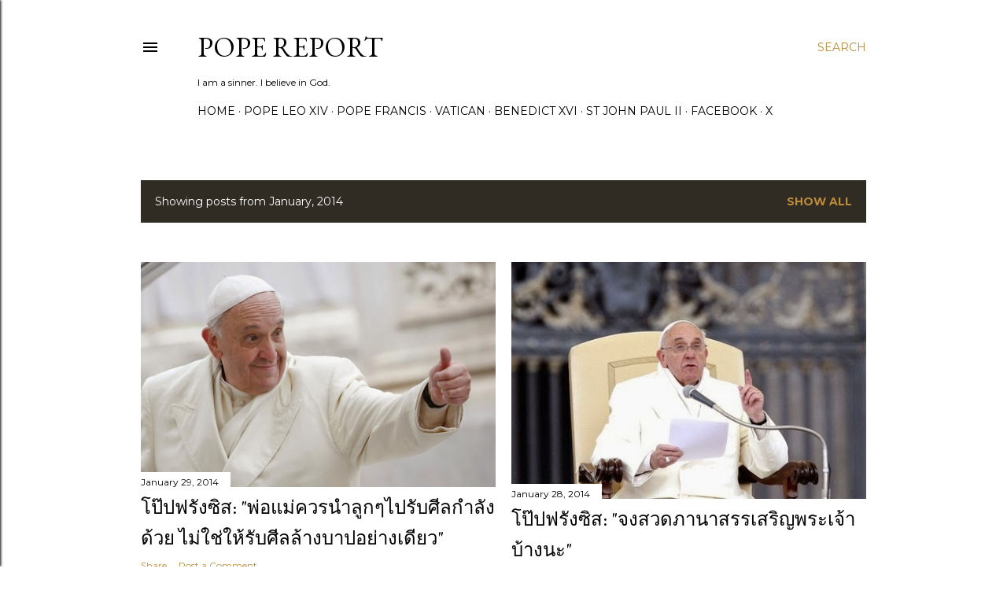

--- FILE ---
content_type: text/html; charset=UTF-8
request_url: https://www.popereport.com/2014/01/
body_size: 48455
content:
<!DOCTYPE html>
<html dir='ltr' lang='en'>
<head>
<meta content='width=device-width, initial-scale=1' name='viewport'/>
<title>Pope  Report</title>
<meta content='text/html; charset=UTF-8' http-equiv='Content-Type'/>
<!-- Chrome, Firefox OS and Opera -->
<meta content='#ffffff' name='theme-color'/>
<!-- Windows Phone -->
<meta content='#ffffff' name='msapplication-navbutton-color'/>
<meta content='blogger' name='generator'/>
<link href='https://www.popereport.com/favicon.ico' rel='icon' type='image/x-icon'/>
<link href='https://www.popereport.com/2014/01/' rel='canonical'/>
<link rel="alternate" type="application/atom+xml" title="Pope  Report - Atom" href="https://www.popereport.com/feeds/posts/default" />
<link rel="alternate" type="application/rss+xml" title="Pope  Report - RSS" href="https://www.popereport.com/feeds/posts/default?alt=rss" />
<link rel="service.post" type="application/atom+xml" title="Pope  Report - Atom" href="https://www.blogger.com/feeds/9017763354602110846/posts/default" />
<!--Can't find substitution for tag [blog.ieCssRetrofitLinks]-->
<meta content='Pope Leo XIV คาทอลิก พระสันตะปาปา Pope Francis' name='description'/>
<meta content='https://www.popereport.com/2014/01/' property='og:url'/>
<meta content='Pope  Report' property='og:title'/>
<meta content='Pope Leo XIV คาทอลิก พระสันตะปาปา Pope Francis' property='og:description'/>
<meta content='https://blogger.googleusercontent.com/img/b/R29vZ2xl/AVvXsEgBCiz1g1P5cKdJr8Zpo8nMrhKF0O9mwU1dbVm1KjkiHPIA_HW3PRprzg6tmPUMsvIJox00X-1Bufz-M_unrRy-w9McN75I7XveIDp9z0hbx8DiBNUfialIXHHeaOe06Ehyphenhyphen2fibM3FliIY/w1200-h630-p-k-no-nu/Jan+29,+2014+-+General+Audience_23.jpeg' property='og:image'/>
<meta content='https://blogger.googleusercontent.com/img/b/R29vZ2xl/AVvXsEjE9cf3GKOrJ2slx2EXfoHK7zaJ8JL7wc5yXCm7eOLaUqMBnnrNe0Mu4_Rztphw887jKJ6QAFny12OVpXX9k6cbVyddhihyphenhyphenxw_CdjcvZ42NUuC0KFiWb1Y11o01T-TxdT83KDjfUqT0Jrg/w1200-h630-p-k-no-nu/20131206_berg.jpg' property='og:image'/>
<meta content='https://blogger.googleusercontent.com/img/b/R29vZ2xl/AVvXsEh_H8vLih6Eh17GjtJIyaB13ZBZF22vLbYWwHjApncnpw1EMUNJqUGjD1r2ut_I3eupDYLyCNx59Pl3eW4-LAc6_q6So-iZp4qEluC_95t-6iBeYMcN2wIdsAA80MVs4maVqzU-CjJbJ1g/w1200-h630-p-k-no-nu/Nov+24,+2013+-+Year+of+Faith+Closing+Mass_31.jpeg' property='og:image'/>
<meta content='https://blogger.googleusercontent.com/img/b/R29vZ2xl/AVvXsEg1wPj_3MQfqYpDhg0su-L_FwTwZMBPAWyVR9oFSN71qI6XPQDOUWCEAZ15MZRJP11rw1zl0eu0TNgF3ht3TKWFd7nAyLt_pAFTIoLtj5mvlwAbdY7H1cCZQEdLHrnwGYRUCQ0bIOKibvs/w1200-h630-p-k-no-nu/APTOPIX_Italy_Vatican_Pope_.jpg' property='og:image'/>
<meta content='https://blogger.googleusercontent.com/img/b/R29vZ2xl/AVvXsEiEU5rzZcw4TTI_WtSTUta22bscB6DimsujeXaYg8Ri05EJGgySxhtybpSIF0hOmVqKzPJ_xornU344XBFr6XFr3AVuhyxWZxapgeviE5SkMG_2vc3SBD6NSGpQquWtUsBJO_f-vPbmRAo/w1200-h630-p-k-no-nu/Jan+26,+2014+-+Angelus+Prayer_9.png' property='og:image'/>
<meta content='https://blogger.googleusercontent.com/img/b/R29vZ2xl/AVvXsEjQLrG5CgmaQWC8unC4AdDP70oTuCvTcpR1x79tETKccohniqHeMf02gIx_INB6lATWn1JpEavCS7ROKtC7hlCpJI4ND1XFLuXsnuFfKWgsQv5pMT7vG-T-TTqKNMFDwTFREbM4tibruG0/w1200-h630-p-k-no-nu/Jan+25,+2014+-+Week+of+Prayer+for+Christian+Unity_25.png' property='og:image'/>
<meta content='https://blogger.googleusercontent.com/img/b/R29vZ2xl/AVvXsEiZQ11J9Sj7VlVDWWB8wE1g0dAhm1aWh2f0gux2_3XOx0QaxkPY5d0d7rYFPRIQaE7g3ZU65N_IvstrbA3_0Ej3XSxdEsrEhctWc7AlJd-nO7fiP9mRsoR0M14k3dyh2mm9GURkKDSio7c/w1200-h630-p-k-no-nu/300x01309514954457Claps-Elisa.jpg' property='og:image'/>
<meta content='https://blogger.googleusercontent.com/img/b/R29vZ2xl/AVvXsEhm2Af25k-6s1gE3FKeEYuzVvqF1tbCkQtXMqleugSWkQHwbwsT1vo1Y_WpXyEWqjVhyphenhyphenQ7Dw1jOpLdjvSeWYlgJy3ejbQlLyKev8b4BGpf5pqgfKKQUmTF4Wd89dduOQN8RprbU-1yzePk/w1200-h630-p-k-no-nu/Mar+28,+2013+-+Chrism+Mass_14.jpg' property='og:image'/>
<meta content='https://blogger.googleusercontent.com/img/b/R29vZ2xl/AVvXsEgrf-GuceMQoQt04uKBVcH4Fdscw9g2Q2sqk4M77lQZNhUmWBmjNiVGQNzchQG8pjFAEHQjkM8TfuIjo-9e8GtlFrB46QvyIC95-6H9nxMca-aPBedBYriDMVIk6BwusGMeeqiOJFzmlUs/w1200-h630-p-k-no-nu/1622822_662468143817206_1850525805_n.jpg' property='og:image'/>
<meta content='https://blogger.googleusercontent.com/img/b/R29vZ2xl/AVvXsEjgQ1PDWhghZIS4tCj8ZRu5eFMl67dhowaFr-hnzsSoYH8EFcUvrnl3p5styXJCFit03iryCFsqukbdRK4cqPpJ8xJ3nfGkykjIz-pZNcMzxjI3vnHWdJaQ6mW93cxtp3b9TnaJPWfnBeY/w1200-h630-p-k-no-nu/Nov+20,+2013+-+General+Audience_28.png' property='og:image'/>
<meta content='https://blogger.googleusercontent.com/img/b/R29vZ2xl/AVvXsEhpecJnqUtBWbzkkIEd119nNB1IeZIpSY9J8_FSK1AXm3ycOoODC5cXIBPqZaQJb5auHiQiYdrVFgf5NGyXhDKL_eXKms99zj4bjGFOyP45Y-6kDzkZ8-2oo5Y_Ryhlpo7iRoyPJpEQrdE/w1200-h630-p-k-no-nu/Jan+22,+2014+-+General+Audience_14.png' property='og:image'/>
<meta content='https://blogger.googleusercontent.com/img/b/R29vZ2xl/AVvXsEhV5yXtqpV7eBrbanGYf-UPum9JoMJbMdbQILHnRYE_H2W0XVeRH-K9R7liWYurTjzX1r4ouj6lbr9co7HiyF_ucEu7z_H3TVcrw4TN51NjZIPq7lmHTOw_1fvJmIWN1OW0PjPs-XTqvSQ/w1200-h630-p-k-no-nu/Dec+4,+2013+-+General+Audience_3.png' property='og:image'/>
<meta content='https://blogger.googleusercontent.com/img/b/R29vZ2xl/AVvXsEhtV_z7AGPpKz1tlcyCe5SeIvA1v2qcwWRXWcOxUPWwTUVxcBWVxMw5Hi37Rdl8TuiYP4UvewoxG-m6gmcoVsBYYXVRrkYr6HQSz0S7b3FMiLOA39dHwALSD6y4q0C7XwyGgUB1l4RmsTU/w1200-h630-p-k-no-nu/Jan+7,+2014+-+General+Audience_41.png' property='og:image'/>
<meta content='https://blogger.googleusercontent.com/img/b/R29vZ2xl/AVvXsEjLJnxs2SnLzPcRSNRu0QmVz8TWqYh-Q7CYhPU64VqDhU64hBauyVbP9-kCThUyXTlHJZrTbena-98jSW6O7B_J_qdswiEkglvJZc26wJf6F6XoFjIvArPyBBpMVGbHbR23JbZM7hItDI0/w1200-h630-p-k-no-nu/Jan+19,+2014+-+Pope+celebrated+Mass+at+Chiesa+del+Sacro+Cuore_20.jpeg' property='og:image'/>
<meta content='https://blogger.googleusercontent.com/img/b/R29vZ2xl/AVvXsEiEoDruFOuVyMdZ9Hi0YPCI20_56aeopn0q2DUuVa2PudLXKTSj-wRgXl-qnt1IXb9OO8mesSchKANZxOQ7Qmdw_M2s0j0MAbg8CK962G82D9ZJUjZh5nYlXvxq6htDpg74X_cim5dFqaQ/w1200-h630-p-k-no-nu/Jan+19,+2014+-+Angelus+Prayer_1.jpeg' property='og:image'/>
<meta content='https://blogger.googleusercontent.com/img/b/R29vZ2xl/AVvXsEi1cYKtmOzfvySKRGLdwRikh2a5GcU0H0yyAzAgrLv84LVUJR62iGfnh1QMtEMU6lyBeJfNQz5Rg2OS6NQ2mH6Z4YYaXcUFGBOUXcc4-AKfyFlCUb964edMiFxseMGZKsiqgvYiCocIrKY/w1200-h630-p-k-no-nu/AL_pope_clown_nose_sr_131108_16x9_992.jpg' property='og:image'/>
<meta content='https://blogger.googleusercontent.com/img/b/R29vZ2xl/AVvXsEinfpnlkY4loxh8Et0xA6vdhZ1MWVcTI2ph0NdhU1wr4K1YtOx9i9C_9PuKpPvkG0B7Go0NclhqmE2k6_b2K6HkOpOXZxpCeIg3mxiBEAufgS3KGzsIg4LqPTmBdB1L7jzd75V_20VI934/w1200-h630-p-k-no-nu/Jan+15,+2014+-+General+Audience_12.png' property='og:image'/>
<meta content='https://blogger.googleusercontent.com/img/b/R29vZ2xl/AVvXsEhrKjH4t9p_5kd48dwlHFHT2te7EWH2BX5pP43YFinAg7DlZQ0D-fy5wu557cP1WIAfhhtCRhuwe1y_-Av5aiRbIYO1MizMZ6PpPwruI0BRXfgUpybHwziSfwDlaPPUAfhg1b4rj3QV6hs/w1200-h630-p-k-no-nu/Jan+6,+2014+-+The+Feast+of+the+Epiphany_16.png' property='og:image'/>
<meta content='https://blogger.googleusercontent.com/img/b/R29vZ2xl/AVvXsEgAlXfv15FVGdekWgzJaMCIg-iu36HcNLKmDGnk1tZ3TJkPHzLHjRwzlWY0Dew0DGmQJqcaaTsMI07fpBJDI2g8qu8xMB4YDnEuzWxyLfMLuA0TLQDB7ct6Vf5gvJbEI3_Sq1XIzShFI40/w1200-h630-p-k-no-nu/Jan+15,+2014+-+General+Audience_14.png' property='og:image'/>
<meta content='https://blogger.googleusercontent.com/img/b/R29vZ2xl/AVvXsEg7KT4ejsxFSx0kp4OVLOh3qwR_eb2HxypgEvUdJTh4ZYPKW4iDySMC9CCk7SaeVPgaqIkrKTvSJ2JMd9f9cNxjte3AqOrPjzm9pKM55Q3Z1lq-EM0q9wYWy-pHt56brJktpYwUZD7YNfo/w1200-h630-p-k-no-nu/Bd8dZp8CEAEiiH9.jpg' property='og:image'/>
<meta content='https://blogger.googleusercontent.com/img/b/R29vZ2xl/AVvXsEh_FjJMXHWauSwfAwKnAioL40TyKd8uzQcVRul58q9uY85ciKlwj90n7PU31NSwhO0e7PS8NSFQBG-tnlt0LfXmRdbtHBMquoQgA2rWeB4QuAZ4g_JWKfagOD3Fu2D00TVakOIUsliC39U/w1200-h630-p-k-no-nu/218292-pope-francis-cardinals.jpg' property='og:image'/>
<meta content='https://blogger.googleusercontent.com/img/b/R29vZ2xl/AVvXsEiWg7UmfTvXgUy8rfIOluoYrUUxdLuknK41wJkYEhl1Xolt-lTx_IhUXk1KR1aYHvE3F8DSL47rnklJ2R-IHWgWVBNuHqb2rDoe-Wtiszn7H6ov4epWJU0EfKwwRfe45qWQJTi9lzKbpLI/w1200-h630-p-k-no-nu/Jan+13,+2014+-+Pope+addressed+State+of+the+World_5.jpg' property='og:image'/>
<meta content='https://blogger.googleusercontent.com/img/b/R29vZ2xl/AVvXsEjiq9cB5mNKZqudUtUOdXQlsyF8C_PYsLZTS3zcfo4GY5m3Q6h_5DjYh-eK3s0cMLTNhlUMF7hMBXvbfZa-hAySle2wiGyE9ks5WZ-oxw01KOR8DzPuR5EdDTFadY6iXQi67XpLx0XD68o/w1200-h630-p-k-no-nu/Jan+13,+2014+-+Pope+addressed+State+of+the+World_2.jpg' property='og:image'/>
<meta content='https://blogger.googleusercontent.com/img/b/R29vZ2xl/AVvXsEgO3_0vQpKXLEGjRQ_e4WHLv49Fsqu6JTP7066upQ9KjYmbvwYLDdz0cNS0K8RhIjvPstmluOtfAqyoGckHFTLbMLx3gWSbPwNwKct02ygSgrWBlFKakEx_ZDvaFn6-UXTdjdZwnZUYRio/w1200-h630-p-k-no-nu/Jan+12,+2014+-+Feast+of+the+Baptism+of+the+Lord_6.jpg' property='og:image'/>
<meta content='https://blogger.googleusercontent.com/img/b/R29vZ2xl/AVvXsEhQPGJxV-F_VRaHT-SiZy4lZ07hPCihlqAq0iU2pJMYGbjT3PKohfPyvmQQaUwJMM_OeMpqBSgBCRI-jy91EDX3_S5t5EcjY1sc6XaCRCVWc9LsDm1fjkv_2hSZZxPIJ8fRN6NGcWWjKlk/w1200-h630-p-k-no-nu/Jan+6,+2014+-+The+Feast+of+the+Epiphany_25.png' property='og:image'/>
<meta content='https://blogger.googleusercontent.com/img/b/R29vZ2xl/AVvXsEihLwiEG8EYTDwKHuLphqJWMv2t0uVu2Dq9hRoagLXzlx-5JDzFXMnxFnHoJNJMu9dbQMZ8hWeXJfv-fnPhuE-MO0j4S6SyJgf9F1acVqimBTICLVvc64N2nrrxm0YDvioFifFjv2c6l5k/w1200-h630-p-k-no-nu/Jan+7,+2014+-+General+Audience_17.jpg' property='og:image'/>
<meta content='https://blogger.googleusercontent.com/img/b/R29vZ2xl/AVvXsEi-lPlZdtEf8Ymc2vOin38ATkMlpgpqtlMtuOWTGafzXZ-GI4-W43azeUkYMnwPlkwpx9Pukn3eddjdzAxC119ke2ePrP8v68LYYUnjT203GTTZKKGzctozA1EN9KF4bNF1z0eXrq0xSSM/w1200-h630-p-k-no-nu/Jan+7,+2014+-+General+Audience_31.png' property='og:image'/>
<meta content='https://blogger.googleusercontent.com/img/b/R29vZ2xl/AVvXsEiiFJD_Mdg2_BbE4vhBZ9wr2Gst1HyQyA-ylwsEniZg3DFZcMwPeObtIB6Q5qaEaTeYHrmPCK5plBK94_erwHb7rXlteBPelcgN1OJomRzcgLIVzC9nbodZfROavT3m_E1HUYapEM2H2FY/w1200-h630-p-k-no-nu/Jan+7,+2014+-+General+Audience_60.jpg' property='og:image'/>
<meta content='https://blogger.googleusercontent.com/img/b/R29vZ2xl/AVvXsEg-XWdSivuwgwFMOKhbO49X7hV8A-wpU11FZjssKOfnniQ_P441PuxXIfxBhLXkbAS22A5hXQZqge11bu1owUNy555YtNOr7SdEhBqUIKRBM1esu3YqjWNr3NCPkkv_QKP3wsUqmgqyE8c/w1200-h630-p-k-no-nu/Jan+7,+2014+-+General+Audience_27.png' property='og:image'/>
<meta content='https://blogger.googleusercontent.com/img/b/R29vZ2xl/AVvXsEg6hV5rLDjm4rkzrm7ohNP3lGZkLtYaMMUNb00YJw06CL8VsxuskPJO4hELzeIyTLv1LsZ_5NMJp062GtgPC_ykKgNv8eSGv1GPfN8CjkJLMi8WKO_GyBmae0CUD39WIYmhbqiDvBn9LF0/w1200-h630-p-k-no-nu/Jan+6,+2014+-+Pope+visits+Church+of+St+Alfonso+Maria+dei+Liguori_23.jpeg' property='og:image'/>
<meta content='https://blogger.googleusercontent.com/img/b/R29vZ2xl/AVvXsEhkX2Ftsoe3hyXN8WRWsyTPoFa23soKZMRg_XY43khc6jFTv-QO_2FgsFm37c7GXR9JleRlWkPV2kq43ssGO8Hx6yMWe7bFKd5SM2Q7rUqOFSPSHAXW8B1H8pw5Zwx4ZZr92sL-L83_MXw/w1200-h630-p-k-no-nu/Jan+6,+2014+-+The+Feast+of+the+Epiphany_24.png' property='og:image'/>
<meta content='https://blogger.googleusercontent.com/img/b/R29vZ2xl/AVvXsEgpMr8FNujoEUiYFH7d51uaLlNe0ML64-otJMgikxx5NwEPxEtMQaYMeqRNxlH6xWGvhxs7JZZczxk_AiOxE6HrmwWkQbIXe0U5Zek1XsUyiuyv6K7Insf1RTaQFxU5MpJmuBYvYZvcmVM/w1200-h630-p-k-no-nu/Jan+5,+2014+-+Angelus+Prayer_6.png' property='og:image'/>
<meta content='https://blogger.googleusercontent.com/img/b/R29vZ2xl/AVvXsEjcl63EkTrJlJK_OLv_JkoWndYUNQ6sTSadyvD7LCup9Sx5S7EvRseINC0pT0XjHjMsr1PiQWTTAKdQK-32w_QSgl9-J1wt4kx_O0BPRGh_WIR9-UCfrrYWGYO-rbexUgHIHyZSHNGHYIs/w1200-h630-p-k-no-nu/Jan+3,+2014+-+Pope+Francis+celebrates+Mass+at+Jesuit+mother+church_10.jpg' property='og:image'/>
<meta content='https://blogger.googleusercontent.com/img/b/R29vZ2xl/AVvXsEjaLZJCtmXbjblQb_i4PJjUKi6yXr6OuJERdZx1EOLCzzINKRGnsTDuikHHmnRgdXSUByZ52tfvK6NcMBipf7nQZWTHPB7vWSU8o5DZ1S-sFxXOiF8oTCuz7aW1EtVXX3Xs97ibTAtBf_Q/w1200-h630-p-k-no-nu/Jan+3,+2014+-+Pope+Francis+celebrates+Mass+at+Jesuit+mother+church_6.jpg' property='og:image'/>
<style type='text/css'>@font-face{font-family:'EB Garamond';font-style:normal;font-weight:400;font-display:swap;src:url(//fonts.gstatic.com/s/ebgaramond/v32/SlGDmQSNjdsmc35JDF1K5E55YMjF_7DPuGi-6_RkCY9_WamXgHlIbvw.woff2)format('woff2');unicode-range:U+0460-052F,U+1C80-1C8A,U+20B4,U+2DE0-2DFF,U+A640-A69F,U+FE2E-FE2F;}@font-face{font-family:'EB Garamond';font-style:normal;font-weight:400;font-display:swap;src:url(//fonts.gstatic.com/s/ebgaramond/v32/SlGDmQSNjdsmc35JDF1K5E55YMjF_7DPuGi-6_RkAI9_WamXgHlIbvw.woff2)format('woff2');unicode-range:U+0301,U+0400-045F,U+0490-0491,U+04B0-04B1,U+2116;}@font-face{font-family:'EB Garamond';font-style:normal;font-weight:400;font-display:swap;src:url(//fonts.gstatic.com/s/ebgaramond/v32/SlGDmQSNjdsmc35JDF1K5E55YMjF_7DPuGi-6_RkCI9_WamXgHlIbvw.woff2)format('woff2');unicode-range:U+1F00-1FFF;}@font-face{font-family:'EB Garamond';font-style:normal;font-weight:400;font-display:swap;src:url(//fonts.gstatic.com/s/ebgaramond/v32/SlGDmQSNjdsmc35JDF1K5E55YMjF_7DPuGi-6_RkB49_WamXgHlIbvw.woff2)format('woff2');unicode-range:U+0370-0377,U+037A-037F,U+0384-038A,U+038C,U+038E-03A1,U+03A3-03FF;}@font-face{font-family:'EB Garamond';font-style:normal;font-weight:400;font-display:swap;src:url(//fonts.gstatic.com/s/ebgaramond/v32/SlGDmQSNjdsmc35JDF1K5E55YMjF_7DPuGi-6_RkC49_WamXgHlIbvw.woff2)format('woff2');unicode-range:U+0102-0103,U+0110-0111,U+0128-0129,U+0168-0169,U+01A0-01A1,U+01AF-01B0,U+0300-0301,U+0303-0304,U+0308-0309,U+0323,U+0329,U+1EA0-1EF9,U+20AB;}@font-face{font-family:'EB Garamond';font-style:normal;font-weight:400;font-display:swap;src:url(//fonts.gstatic.com/s/ebgaramond/v32/SlGDmQSNjdsmc35JDF1K5E55YMjF_7DPuGi-6_RkCo9_WamXgHlIbvw.woff2)format('woff2');unicode-range:U+0100-02BA,U+02BD-02C5,U+02C7-02CC,U+02CE-02D7,U+02DD-02FF,U+0304,U+0308,U+0329,U+1D00-1DBF,U+1E00-1E9F,U+1EF2-1EFF,U+2020,U+20A0-20AB,U+20AD-20C0,U+2113,U+2C60-2C7F,U+A720-A7FF;}@font-face{font-family:'EB Garamond';font-style:normal;font-weight:400;font-display:swap;src:url(//fonts.gstatic.com/s/ebgaramond/v32/SlGDmQSNjdsmc35JDF1K5E55YMjF_7DPuGi-6_RkBI9_WamXgHlI.woff2)format('woff2');unicode-range:U+0000-00FF,U+0131,U+0152-0153,U+02BB-02BC,U+02C6,U+02DA,U+02DC,U+0304,U+0308,U+0329,U+2000-206F,U+20AC,U+2122,U+2191,U+2193,U+2212,U+2215,U+FEFF,U+FFFD;}@font-face{font-family:'Lora';font-style:normal;font-weight:400;font-display:swap;src:url(//fonts.gstatic.com/s/lora/v37/0QI6MX1D_JOuGQbT0gvTJPa787weuxJMkq18ndeYxZ2JTg.woff2)format('woff2');unicode-range:U+0460-052F,U+1C80-1C8A,U+20B4,U+2DE0-2DFF,U+A640-A69F,U+FE2E-FE2F;}@font-face{font-family:'Lora';font-style:normal;font-weight:400;font-display:swap;src:url(//fonts.gstatic.com/s/lora/v37/0QI6MX1D_JOuGQbT0gvTJPa787weuxJFkq18ndeYxZ2JTg.woff2)format('woff2');unicode-range:U+0301,U+0400-045F,U+0490-0491,U+04B0-04B1,U+2116;}@font-face{font-family:'Lora';font-style:normal;font-weight:400;font-display:swap;src:url(//fonts.gstatic.com/s/lora/v37/0QI6MX1D_JOuGQbT0gvTJPa787weuxI9kq18ndeYxZ2JTg.woff2)format('woff2');unicode-range:U+0302-0303,U+0305,U+0307-0308,U+0310,U+0312,U+0315,U+031A,U+0326-0327,U+032C,U+032F-0330,U+0332-0333,U+0338,U+033A,U+0346,U+034D,U+0391-03A1,U+03A3-03A9,U+03B1-03C9,U+03D1,U+03D5-03D6,U+03F0-03F1,U+03F4-03F5,U+2016-2017,U+2034-2038,U+203C,U+2040,U+2043,U+2047,U+2050,U+2057,U+205F,U+2070-2071,U+2074-208E,U+2090-209C,U+20D0-20DC,U+20E1,U+20E5-20EF,U+2100-2112,U+2114-2115,U+2117-2121,U+2123-214F,U+2190,U+2192,U+2194-21AE,U+21B0-21E5,U+21F1-21F2,U+21F4-2211,U+2213-2214,U+2216-22FF,U+2308-230B,U+2310,U+2319,U+231C-2321,U+2336-237A,U+237C,U+2395,U+239B-23B7,U+23D0,U+23DC-23E1,U+2474-2475,U+25AF,U+25B3,U+25B7,U+25BD,U+25C1,U+25CA,U+25CC,U+25FB,U+266D-266F,U+27C0-27FF,U+2900-2AFF,U+2B0E-2B11,U+2B30-2B4C,U+2BFE,U+3030,U+FF5B,U+FF5D,U+1D400-1D7FF,U+1EE00-1EEFF;}@font-face{font-family:'Lora';font-style:normal;font-weight:400;font-display:swap;src:url(//fonts.gstatic.com/s/lora/v37/0QI6MX1D_JOuGQbT0gvTJPa787weuxIvkq18ndeYxZ2JTg.woff2)format('woff2');unicode-range:U+0001-000C,U+000E-001F,U+007F-009F,U+20DD-20E0,U+20E2-20E4,U+2150-218F,U+2190,U+2192,U+2194-2199,U+21AF,U+21E6-21F0,U+21F3,U+2218-2219,U+2299,U+22C4-22C6,U+2300-243F,U+2440-244A,U+2460-24FF,U+25A0-27BF,U+2800-28FF,U+2921-2922,U+2981,U+29BF,U+29EB,U+2B00-2BFF,U+4DC0-4DFF,U+FFF9-FFFB,U+10140-1018E,U+10190-1019C,U+101A0,U+101D0-101FD,U+102E0-102FB,U+10E60-10E7E,U+1D2C0-1D2D3,U+1D2E0-1D37F,U+1F000-1F0FF,U+1F100-1F1AD,U+1F1E6-1F1FF,U+1F30D-1F30F,U+1F315,U+1F31C,U+1F31E,U+1F320-1F32C,U+1F336,U+1F378,U+1F37D,U+1F382,U+1F393-1F39F,U+1F3A7-1F3A8,U+1F3AC-1F3AF,U+1F3C2,U+1F3C4-1F3C6,U+1F3CA-1F3CE,U+1F3D4-1F3E0,U+1F3ED,U+1F3F1-1F3F3,U+1F3F5-1F3F7,U+1F408,U+1F415,U+1F41F,U+1F426,U+1F43F,U+1F441-1F442,U+1F444,U+1F446-1F449,U+1F44C-1F44E,U+1F453,U+1F46A,U+1F47D,U+1F4A3,U+1F4B0,U+1F4B3,U+1F4B9,U+1F4BB,U+1F4BF,U+1F4C8-1F4CB,U+1F4D6,U+1F4DA,U+1F4DF,U+1F4E3-1F4E6,U+1F4EA-1F4ED,U+1F4F7,U+1F4F9-1F4FB,U+1F4FD-1F4FE,U+1F503,U+1F507-1F50B,U+1F50D,U+1F512-1F513,U+1F53E-1F54A,U+1F54F-1F5FA,U+1F610,U+1F650-1F67F,U+1F687,U+1F68D,U+1F691,U+1F694,U+1F698,U+1F6AD,U+1F6B2,U+1F6B9-1F6BA,U+1F6BC,U+1F6C6-1F6CF,U+1F6D3-1F6D7,U+1F6E0-1F6EA,U+1F6F0-1F6F3,U+1F6F7-1F6FC,U+1F700-1F7FF,U+1F800-1F80B,U+1F810-1F847,U+1F850-1F859,U+1F860-1F887,U+1F890-1F8AD,U+1F8B0-1F8BB,U+1F8C0-1F8C1,U+1F900-1F90B,U+1F93B,U+1F946,U+1F984,U+1F996,U+1F9E9,U+1FA00-1FA6F,U+1FA70-1FA7C,U+1FA80-1FA89,U+1FA8F-1FAC6,U+1FACE-1FADC,U+1FADF-1FAE9,U+1FAF0-1FAF8,U+1FB00-1FBFF;}@font-face{font-family:'Lora';font-style:normal;font-weight:400;font-display:swap;src:url(//fonts.gstatic.com/s/lora/v37/0QI6MX1D_JOuGQbT0gvTJPa787weuxJOkq18ndeYxZ2JTg.woff2)format('woff2');unicode-range:U+0102-0103,U+0110-0111,U+0128-0129,U+0168-0169,U+01A0-01A1,U+01AF-01B0,U+0300-0301,U+0303-0304,U+0308-0309,U+0323,U+0329,U+1EA0-1EF9,U+20AB;}@font-face{font-family:'Lora';font-style:normal;font-weight:400;font-display:swap;src:url(//fonts.gstatic.com/s/lora/v37/0QI6MX1D_JOuGQbT0gvTJPa787weuxJPkq18ndeYxZ2JTg.woff2)format('woff2');unicode-range:U+0100-02BA,U+02BD-02C5,U+02C7-02CC,U+02CE-02D7,U+02DD-02FF,U+0304,U+0308,U+0329,U+1D00-1DBF,U+1E00-1E9F,U+1EF2-1EFF,U+2020,U+20A0-20AB,U+20AD-20C0,U+2113,U+2C60-2C7F,U+A720-A7FF;}@font-face{font-family:'Lora';font-style:normal;font-weight:400;font-display:swap;src:url(//fonts.gstatic.com/s/lora/v37/0QI6MX1D_JOuGQbT0gvTJPa787weuxJBkq18ndeYxZ0.woff2)format('woff2');unicode-range:U+0000-00FF,U+0131,U+0152-0153,U+02BB-02BC,U+02C6,U+02DA,U+02DC,U+0304,U+0308,U+0329,U+2000-206F,U+20AC,U+2122,U+2191,U+2193,U+2212,U+2215,U+FEFF,U+FFFD;}@font-face{font-family:'Montserrat';font-style:normal;font-weight:400;font-display:swap;src:url(//fonts.gstatic.com/s/montserrat/v31/JTUSjIg1_i6t8kCHKm459WRhyyTh89ZNpQ.woff2)format('woff2');unicode-range:U+0460-052F,U+1C80-1C8A,U+20B4,U+2DE0-2DFF,U+A640-A69F,U+FE2E-FE2F;}@font-face{font-family:'Montserrat';font-style:normal;font-weight:400;font-display:swap;src:url(//fonts.gstatic.com/s/montserrat/v31/JTUSjIg1_i6t8kCHKm459W1hyyTh89ZNpQ.woff2)format('woff2');unicode-range:U+0301,U+0400-045F,U+0490-0491,U+04B0-04B1,U+2116;}@font-face{font-family:'Montserrat';font-style:normal;font-weight:400;font-display:swap;src:url(//fonts.gstatic.com/s/montserrat/v31/JTUSjIg1_i6t8kCHKm459WZhyyTh89ZNpQ.woff2)format('woff2');unicode-range:U+0102-0103,U+0110-0111,U+0128-0129,U+0168-0169,U+01A0-01A1,U+01AF-01B0,U+0300-0301,U+0303-0304,U+0308-0309,U+0323,U+0329,U+1EA0-1EF9,U+20AB;}@font-face{font-family:'Montserrat';font-style:normal;font-weight:400;font-display:swap;src:url(//fonts.gstatic.com/s/montserrat/v31/JTUSjIg1_i6t8kCHKm459WdhyyTh89ZNpQ.woff2)format('woff2');unicode-range:U+0100-02BA,U+02BD-02C5,U+02C7-02CC,U+02CE-02D7,U+02DD-02FF,U+0304,U+0308,U+0329,U+1D00-1DBF,U+1E00-1E9F,U+1EF2-1EFF,U+2020,U+20A0-20AB,U+20AD-20C0,U+2113,U+2C60-2C7F,U+A720-A7FF;}@font-face{font-family:'Montserrat';font-style:normal;font-weight:400;font-display:swap;src:url(//fonts.gstatic.com/s/montserrat/v31/JTUSjIg1_i6t8kCHKm459WlhyyTh89Y.woff2)format('woff2');unicode-range:U+0000-00FF,U+0131,U+0152-0153,U+02BB-02BC,U+02C6,U+02DA,U+02DC,U+0304,U+0308,U+0329,U+2000-206F,U+20AC,U+2122,U+2191,U+2193,U+2212,U+2215,U+FEFF,U+FFFD;}@font-face{font-family:'Montserrat';font-style:normal;font-weight:700;font-display:swap;src:url(//fonts.gstatic.com/s/montserrat/v31/JTUSjIg1_i6t8kCHKm459WRhyyTh89ZNpQ.woff2)format('woff2');unicode-range:U+0460-052F,U+1C80-1C8A,U+20B4,U+2DE0-2DFF,U+A640-A69F,U+FE2E-FE2F;}@font-face{font-family:'Montserrat';font-style:normal;font-weight:700;font-display:swap;src:url(//fonts.gstatic.com/s/montserrat/v31/JTUSjIg1_i6t8kCHKm459W1hyyTh89ZNpQ.woff2)format('woff2');unicode-range:U+0301,U+0400-045F,U+0490-0491,U+04B0-04B1,U+2116;}@font-face{font-family:'Montserrat';font-style:normal;font-weight:700;font-display:swap;src:url(//fonts.gstatic.com/s/montserrat/v31/JTUSjIg1_i6t8kCHKm459WZhyyTh89ZNpQ.woff2)format('woff2');unicode-range:U+0102-0103,U+0110-0111,U+0128-0129,U+0168-0169,U+01A0-01A1,U+01AF-01B0,U+0300-0301,U+0303-0304,U+0308-0309,U+0323,U+0329,U+1EA0-1EF9,U+20AB;}@font-face{font-family:'Montserrat';font-style:normal;font-weight:700;font-display:swap;src:url(//fonts.gstatic.com/s/montserrat/v31/JTUSjIg1_i6t8kCHKm459WdhyyTh89ZNpQ.woff2)format('woff2');unicode-range:U+0100-02BA,U+02BD-02C5,U+02C7-02CC,U+02CE-02D7,U+02DD-02FF,U+0304,U+0308,U+0329,U+1D00-1DBF,U+1E00-1E9F,U+1EF2-1EFF,U+2020,U+20A0-20AB,U+20AD-20C0,U+2113,U+2C60-2C7F,U+A720-A7FF;}@font-face{font-family:'Montserrat';font-style:normal;font-weight:700;font-display:swap;src:url(//fonts.gstatic.com/s/montserrat/v31/JTUSjIg1_i6t8kCHKm459WlhyyTh89Y.woff2)format('woff2');unicode-range:U+0000-00FF,U+0131,U+0152-0153,U+02BB-02BC,U+02C6,U+02DA,U+02DC,U+0304,U+0308,U+0329,U+2000-206F,U+20AC,U+2122,U+2191,U+2193,U+2212,U+2215,U+FEFF,U+FFFD;}</style>
<style id='page-skin-1' type='text/css'><!--
/*! normalize.css v3.0.1 | MIT License | git.io/normalize */html{font-family:sans-serif;-ms-text-size-adjust:100%;-webkit-text-size-adjust:100%}body{margin:0}article,aside,details,figcaption,figure,footer,header,hgroup,main,nav,section,summary{display:block}audio,canvas,progress,video{display:inline-block;vertical-align:baseline}audio:not([controls]){display:none;height:0}[hidden],template{display:none}a{background:transparent}a:active,a:hover{outline:0}abbr[title]{border-bottom:1px dotted}b,strong{font-weight:bold}dfn{font-style:italic}h1{font-size:2em;margin:.67em 0}mark{background:#ff0;color:#000}small{font-size:80%}sub,sup{font-size:75%;line-height:0;position:relative;vertical-align:baseline}sup{top:-0.5em}sub{bottom:-0.25em}img{border:0}svg:not(:root){overflow:hidden}figure{margin:1em 40px}hr{-moz-box-sizing:content-box;box-sizing:content-box;height:0}pre{overflow:auto}code,kbd,pre,samp{font-family:monospace,monospace;font-size:1em}button,input,optgroup,select,textarea{color:inherit;font:inherit;margin:0}button{overflow:visible}button,select{text-transform:none}button,html input[type="button"],input[type="reset"],input[type="submit"]{-webkit-appearance:button;cursor:pointer}button[disabled],html input[disabled]{cursor:default}button::-moz-focus-inner,input::-moz-focus-inner{border:0;padding:0}input{line-height:normal}input[type="checkbox"],input[type="radio"]{box-sizing:border-box;padding:0}input[type="number"]::-webkit-inner-spin-button,input[type="number"]::-webkit-outer-spin-button{height:auto}input[type="search"]{-webkit-appearance:textfield;-moz-box-sizing:content-box;-webkit-box-sizing:content-box;box-sizing:content-box}input[type="search"]::-webkit-search-cancel-button,input[type="search"]::-webkit-search-decoration{-webkit-appearance:none}fieldset{border:1px solid #c0c0c0;margin:0 2px;padding:.35em .625em .75em}legend{border:0;padding:0}textarea{overflow:auto}optgroup{font-weight:bold}table{border-collapse:collapse;border-spacing:0}td,th{padding:0}
/*!************************************************
* Blogger Template Style
* Name: Soho
**************************************************/
body{
overflow-wrap:break-word;
word-break:break-word;
word-wrap:break-word
}
.hidden{
display:none
}
.invisible{
visibility:hidden
}
.container::after,.float-container::after{
clear:both;
content:"";
display:table
}
.clearboth{
clear:both
}
#comments .comment .comment-actions,.subscribe-popup .FollowByEmail .follow-by-email-submit{
background:0 0;
border:0;
box-shadow:none;
color:#bf8b38;
cursor:pointer;
font-size:14px;
font-weight:700;
outline:0;
text-decoration:none;
text-transform:uppercase;
width:auto
}
.dim-overlay{
background-color:rgba(0,0,0,.54);
height:100vh;
left:0;
position:fixed;
top:0;
width:100%
}
#sharing-dim-overlay{
background-color:transparent
}
input::-ms-clear{
display:none
}
.blogger-logo,.svg-icon-24.blogger-logo{
fill:#ff9800;
opacity:1
}
.loading-spinner-large{
-webkit-animation:mspin-rotate 1.568s infinite linear;
animation:mspin-rotate 1.568s infinite linear;
height:48px;
overflow:hidden;
position:absolute;
width:48px;
z-index:200
}
.loading-spinner-large>div{
-webkit-animation:mspin-revrot 5332ms infinite steps(4);
animation:mspin-revrot 5332ms infinite steps(4)
}
.loading-spinner-large>div>div{
-webkit-animation:mspin-singlecolor-large-film 1333ms infinite steps(81);
animation:mspin-singlecolor-large-film 1333ms infinite steps(81);
background-size:100%;
height:48px;
width:3888px
}
.mspin-black-large>div>div,.mspin-grey_54-large>div>div{
background-image:url(https://www.blogblog.com/indie/mspin_black_large.svg)
}
.mspin-white-large>div>div{
background-image:url(https://www.blogblog.com/indie/mspin_white_large.svg)
}
.mspin-grey_54-large{
opacity:.54
}
@-webkit-keyframes mspin-singlecolor-large-film{
from{
-webkit-transform:translateX(0);
transform:translateX(0)
}
to{
-webkit-transform:translateX(-3888px);
transform:translateX(-3888px)
}
}
@keyframes mspin-singlecolor-large-film{
from{
-webkit-transform:translateX(0);
transform:translateX(0)
}
to{
-webkit-transform:translateX(-3888px);
transform:translateX(-3888px)
}
}
@-webkit-keyframes mspin-rotate{
from{
-webkit-transform:rotate(0);
transform:rotate(0)
}
to{
-webkit-transform:rotate(360deg);
transform:rotate(360deg)
}
}
@keyframes mspin-rotate{
from{
-webkit-transform:rotate(0);
transform:rotate(0)
}
to{
-webkit-transform:rotate(360deg);
transform:rotate(360deg)
}
}
@-webkit-keyframes mspin-revrot{
from{
-webkit-transform:rotate(0);
transform:rotate(0)
}
to{
-webkit-transform:rotate(-360deg);
transform:rotate(-360deg)
}
}
@keyframes mspin-revrot{
from{
-webkit-transform:rotate(0);
transform:rotate(0)
}
to{
-webkit-transform:rotate(-360deg);
transform:rotate(-360deg)
}
}
.skip-navigation{
background-color:#fff;
box-sizing:border-box;
color:#000;
display:block;
height:0;
left:0;
line-height:50px;
overflow:hidden;
padding-top:0;
position:fixed;
text-align:center;
top:0;
-webkit-transition:box-shadow .3s,height .3s,padding-top .3s;
transition:box-shadow .3s,height .3s,padding-top .3s;
width:100%;
z-index:900
}
.skip-navigation:focus{
box-shadow:0 4px 5px 0 rgba(0,0,0,.14),0 1px 10px 0 rgba(0,0,0,.12),0 2px 4px -1px rgba(0,0,0,.2);
height:50px
}
#main{
outline:0
}
.main-heading{
position:absolute;
clip:rect(1px,1px,1px,1px);
padding:0;
border:0;
height:1px;
width:1px;
overflow:hidden
}
.Attribution{
margin-top:1em;
text-align:center
}
.Attribution .blogger img,.Attribution .blogger svg{
vertical-align:bottom
}
.Attribution .blogger img{
margin-right:.5em
}
.Attribution div{
line-height:24px;
margin-top:.5em
}
.Attribution .copyright,.Attribution .image-attribution{
font-size:.7em;
margin-top:1.5em
}
.BLOG_mobile_video_class{
display:none
}
.bg-photo{
background-attachment:scroll!important
}
body .CSS_LIGHTBOX{
z-index:900
}
.extendable .show-less,.extendable .show-more{
border-color:#bf8b38;
color:#bf8b38;
margin-top:8px
}
.extendable .show-less.hidden,.extendable .show-more.hidden{
display:none
}
.inline-ad{
display:none;
max-width:100%;
overflow:hidden
}
.adsbygoogle{
display:block
}
#cookieChoiceInfo{
bottom:0;
top:auto
}
iframe.b-hbp-video{
border:0
}
.post-body img{
max-width:100%
}
.post-body iframe{
max-width:100%
}
.post-body a[imageanchor="1"]{
display:inline-block
}
.byline{
margin-right:1em
}
.byline:last-child{
margin-right:0
}
.link-copied-dialog{
max-width:520px;
outline:0
}
.link-copied-dialog .modal-dialog-buttons{
margin-top:8px
}
.link-copied-dialog .goog-buttonset-default{
background:0 0;
border:0
}
.link-copied-dialog .goog-buttonset-default:focus{
outline:0
}
.paging-control-container{
margin-bottom:16px
}
.paging-control-container .paging-control{
display:inline-block
}
.paging-control-container .comment-range-text::after,.paging-control-container .paging-control{
color:#bf8b38
}
.paging-control-container .comment-range-text,.paging-control-container .paging-control{
margin-right:8px
}
.paging-control-container .comment-range-text::after,.paging-control-container .paging-control::after{
content:"\b7";
cursor:default;
padding-left:8px;
pointer-events:none
}
.paging-control-container .comment-range-text:last-child::after,.paging-control-container .paging-control:last-child::after{
content:none
}
.byline.reactions iframe{
height:20px
}
.b-notification{
color:#000;
background-color:#fff;
border-bottom:solid 1px #000;
box-sizing:border-box;
padding:16px 32px;
text-align:center
}
.b-notification.visible{
-webkit-transition:margin-top .3s cubic-bezier(.4,0,.2,1);
transition:margin-top .3s cubic-bezier(.4,0,.2,1)
}
.b-notification.invisible{
position:absolute
}
.b-notification-close{
position:absolute;
right:8px;
top:8px
}
.no-posts-message{
line-height:40px;
text-align:center
}
@media screen and (max-width:1162px){
body.item-view .post-body a[imageanchor="1"][style*="float: left;"],body.item-view .post-body a[imageanchor="1"][style*="float: right;"]{
float:none!important;
clear:none!important
}
body.item-view .post-body a[imageanchor="1"] img{
display:block;
height:auto;
margin:0 auto
}
body.item-view .post-body>.separator:first-child>a[imageanchor="1"]:first-child{
margin-top:20px
}
.post-body a[imageanchor]{
display:block
}
body.item-view .post-body a[imageanchor="1"]{
margin-left:0!important;
margin-right:0!important
}
body.item-view .post-body a[imageanchor="1"]+a[imageanchor="1"]{
margin-top:16px
}
}
.item-control{
display:none
}
#comments{
border-top:1px dashed rgba(0,0,0,.54);
margin-top:20px;
padding:20px
}
#comments .comment-thread ol{
margin:0;
padding-left:0;
padding-left:0
}
#comments .comment .comment-replybox-single,#comments .comment-thread .comment-replies{
margin-left:60px
}
#comments .comment-thread .thread-count{
display:none
}
#comments .comment{
list-style-type:none;
padding:0 0 30px;
position:relative
}
#comments .comment .comment{
padding-bottom:8px
}
.comment .avatar-image-container{
position:absolute
}
.comment .avatar-image-container img{
border-radius:50%
}
.avatar-image-container svg,.comment .avatar-image-container .avatar-icon{
border-radius:50%;
border:solid 1px #000000;
box-sizing:border-box;
fill:#000000;
height:35px;
margin:0;
padding:7px;
width:35px
}
.comment .comment-block{
margin-top:10px;
margin-left:60px;
padding-bottom:0
}
#comments .comment-author-header-wrapper{
margin-left:40px
}
#comments .comment .thread-expanded .comment-block{
padding-bottom:20px
}
#comments .comment .comment-header .user,#comments .comment .comment-header .user a{
color:#000000;
font-style:normal;
font-weight:700
}
#comments .comment .comment-actions{
bottom:0;
margin-bottom:15px;
position:absolute
}
#comments .comment .comment-actions>*{
margin-right:8px
}
#comments .comment .comment-header .datetime{
bottom:0;
color:#000000;
display:inline-block;
font-size:13px;
font-style:italic;
margin-left:8px
}
#comments .comment .comment-footer .comment-timestamp a,#comments .comment .comment-header .datetime a{
color:#000000
}
#comments .comment .comment-content,.comment .comment-body{
margin-top:12px;
word-break:break-word
}
.comment-body{
margin-bottom:12px
}
#comments.embed[data-num-comments="0"]{
border:0;
margin-top:0;
padding-top:0
}
#comments.embed[data-num-comments="0"] #comment-post-message,#comments.embed[data-num-comments="0"] div.comment-form>p,#comments.embed[data-num-comments="0"] p.comment-footer{
display:none
}
#comment-editor-src{
display:none
}
.comments .comments-content .loadmore.loaded{
max-height:0;
opacity:0;
overflow:hidden
}
.extendable .remaining-items{
height:0;
overflow:hidden;
-webkit-transition:height .3s cubic-bezier(.4,0,.2,1);
transition:height .3s cubic-bezier(.4,0,.2,1)
}
.extendable .remaining-items.expanded{
height:auto
}
.svg-icon-24,.svg-icon-24-button{
cursor:pointer;
height:24px;
width:24px;
min-width:24px
}
.touch-icon{
margin:-12px;
padding:12px
}
.touch-icon:active,.touch-icon:focus{
background-color:rgba(153,153,153,.4);
border-radius:50%
}
svg:not(:root).touch-icon{
overflow:visible
}
html[dir=rtl] .rtl-reversible-icon{
-webkit-transform:scaleX(-1);
-ms-transform:scaleX(-1);
transform:scaleX(-1)
}
.svg-icon-24-button,.touch-icon-button{
background:0 0;
border:0;
margin:0;
outline:0;
padding:0
}
.touch-icon-button .touch-icon:active,.touch-icon-button .touch-icon:focus{
background-color:transparent
}
.touch-icon-button:active .touch-icon,.touch-icon-button:focus .touch-icon{
background-color:rgba(153,153,153,.4);
border-radius:50%
}
.Profile .default-avatar-wrapper .avatar-icon{
border-radius:50%;
border:solid 1px #000000;
box-sizing:border-box;
fill:#000000;
margin:0
}
.Profile .individual .default-avatar-wrapper .avatar-icon{
padding:25px
}
.Profile .individual .avatar-icon,.Profile .individual .profile-img{
height:120px;
width:120px
}
.Profile .team .default-avatar-wrapper .avatar-icon{
padding:8px
}
.Profile .team .avatar-icon,.Profile .team .default-avatar-wrapper,.Profile .team .profile-img{
height:40px;
width:40px
}
.snippet-container{
margin:0;
position:relative;
overflow:hidden
}
.snippet-fade{
bottom:0;
box-sizing:border-box;
position:absolute;
width:96px
}
.snippet-fade{
right:0
}
.snippet-fade:after{
content:"\2026"
}
.snippet-fade:after{
float:right
}
.centered-top-container.sticky{
left:0;
position:fixed;
right:0;
top:0;
width:auto;
z-index:50;
-webkit-transition-property:opacity,-webkit-transform;
transition-property:opacity,-webkit-transform;
transition-property:transform,opacity;
transition-property:transform,opacity,-webkit-transform;
-webkit-transition-duration:.2s;
transition-duration:.2s;
-webkit-transition-timing-function:cubic-bezier(.4,0,.2,1);
transition-timing-function:cubic-bezier(.4,0,.2,1)
}
.centered-top-placeholder{
display:none
}
.collapsed-header .centered-top-placeholder{
display:block
}
.centered-top-container .Header .replaced h1,.centered-top-placeholder .Header .replaced h1{
display:none
}
.centered-top-container.sticky .Header .replaced h1{
display:block
}
.centered-top-container.sticky .Header .header-widget{
background:0 0
}
.centered-top-container.sticky .Header .header-image-wrapper{
display:none
}
.centered-top-container img,.centered-top-placeholder img{
max-width:100%
}
.collapsible{
-webkit-transition:height .3s cubic-bezier(.4,0,.2,1);
transition:height .3s cubic-bezier(.4,0,.2,1)
}
.collapsible,.collapsible>summary{
display:block;
overflow:hidden
}
.collapsible>:not(summary){
display:none
}
.collapsible[open]>:not(summary){
display:block
}
.collapsible:focus,.collapsible>summary:focus{
outline:0
}
.collapsible>summary{
cursor:pointer;
display:block;
padding:0
}
.collapsible:focus>summary,.collapsible>summary:focus{
background-color:transparent
}
.collapsible>summary::-webkit-details-marker{
display:none
}
.collapsible-title{
-webkit-box-align:center;
-webkit-align-items:center;
-ms-flex-align:center;
align-items:center;
display:-webkit-box;
display:-webkit-flex;
display:-ms-flexbox;
display:flex
}
.collapsible-title .title{
-webkit-box-flex:1;
-webkit-flex:1 1 auto;
-ms-flex:1 1 auto;
flex:1 1 auto;
-webkit-box-ordinal-group:1;
-webkit-order:0;
-ms-flex-order:0;
order:0;
overflow:hidden;
text-overflow:ellipsis;
white-space:nowrap
}
.collapsible-title .chevron-down,.collapsible[open] .collapsible-title .chevron-up{
display:block
}
.collapsible-title .chevron-up,.collapsible[open] .collapsible-title .chevron-down{
display:none
}
.flat-button{
cursor:pointer;
display:inline-block;
font-weight:700;
text-transform:uppercase;
border-radius:2px;
padding:8px;
margin:-8px
}
.flat-icon-button{
background:0 0;
border:0;
margin:0;
outline:0;
padding:0;
margin:-12px;
padding:12px;
cursor:pointer;
box-sizing:content-box;
display:inline-block;
line-height:0
}
.flat-icon-button,.flat-icon-button .splash-wrapper{
border-radius:50%
}
.flat-icon-button .splash.animate{
-webkit-animation-duration:.3s;
animation-duration:.3s
}
.overflowable-container{
max-height:28px;
overflow:hidden;
position:relative
}
.overflow-button{
cursor:pointer
}
#overflowable-dim-overlay{
background:0 0
}
.overflow-popup{
box-shadow:0 2px 2px 0 rgba(0,0,0,.14),0 3px 1px -2px rgba(0,0,0,.2),0 1px 5px 0 rgba(0,0,0,.12);
background-color:#ffffff;
left:0;
max-width:calc(100% - 32px);
position:absolute;
top:0;
visibility:hidden;
z-index:101
}
.overflow-popup ul{
list-style:none
}
.overflow-popup .tabs li,.overflow-popup li{
display:block;
height:auto
}
.overflow-popup .tabs li{
padding-left:0;
padding-right:0
}
.overflow-button.hidden,.overflow-popup .tabs li.hidden,.overflow-popup li.hidden{
display:none
}
.search{
display:-webkit-box;
display:-webkit-flex;
display:-ms-flexbox;
display:flex;
line-height:24px;
width:24px
}
.search.focused{
width:100%
}
.search.focused .section{
width:100%
}
.search form{
z-index:101
}
.search h3{
display:none
}
.search form{
display:-webkit-box;
display:-webkit-flex;
display:-ms-flexbox;
display:flex;
-webkit-box-flex:1;
-webkit-flex:1 0 0;
-ms-flex:1 0 0px;
flex:1 0 0;
border-bottom:solid 1px transparent;
padding-bottom:8px
}
.search form>*{
display:none
}
.search.focused form>*{
display:block
}
.search .search-input label{
display:none
}
.centered-top-placeholder.cloned .search form{
z-index:30
}
.search.focused form{
border-color:#000000;
position:relative;
width:auto
}
.collapsed-header .centered-top-container .search.focused form{
border-bottom-color:transparent
}
.search-expand{
-webkit-box-flex:0;
-webkit-flex:0 0 auto;
-ms-flex:0 0 auto;
flex:0 0 auto
}
.search-expand-text{
display:none
}
.search-close{
display:inline;
vertical-align:middle
}
.search-input{
-webkit-box-flex:1;
-webkit-flex:1 0 1px;
-ms-flex:1 0 1px;
flex:1 0 1px
}
.search-input input{
background:0 0;
border:0;
box-sizing:border-box;
color:#000000;
display:inline-block;
outline:0;
width:calc(100% - 48px)
}
.search-input input.no-cursor{
color:transparent;
text-shadow:0 0 0 #000000
}
.collapsed-header .centered-top-container .search-action,.collapsed-header .centered-top-container .search-input input{
color:#000000
}
.collapsed-header .centered-top-container .search-input input.no-cursor{
color:transparent;
text-shadow:0 0 0 #000000
}
.collapsed-header .centered-top-container .search-input input.no-cursor:focus,.search-input input.no-cursor:focus{
outline:0
}
.search-focused>*{
visibility:hidden
}
.search-focused .search,.search-focused .search-icon{
visibility:visible
}
.search.focused .search-action{
display:block
}
.search.focused .search-action:disabled{
opacity:.3
}
.widget.Sharing .sharing-button{
display:none
}
.widget.Sharing .sharing-buttons li{
padding:0
}
.widget.Sharing .sharing-buttons li span{
display:none
}
.post-share-buttons{
position:relative
}
.centered-bottom .share-buttons .svg-icon-24,.share-buttons .svg-icon-24{
fill:#000000
}
.sharing-open.touch-icon-button:active .touch-icon,.sharing-open.touch-icon-button:focus .touch-icon{
background-color:transparent
}
.share-buttons{
background-color:#ffffff;
border-radius:2px;
box-shadow:0 2px 2px 0 rgba(0,0,0,.14),0 3px 1px -2px rgba(0,0,0,.2),0 1px 5px 0 rgba(0,0,0,.12);
color:#000000;
list-style:none;
margin:0;
padding:8px 0;
position:absolute;
top:-11px;
min-width:200px;
z-index:101
}
.share-buttons.hidden{
display:none
}
.sharing-button{
background:0 0;
border:0;
margin:0;
outline:0;
padding:0;
cursor:pointer
}
.share-buttons li{
margin:0;
height:48px
}
.share-buttons li:last-child{
margin-bottom:0
}
.share-buttons li .sharing-platform-button{
box-sizing:border-box;
cursor:pointer;
display:block;
height:100%;
margin-bottom:0;
padding:0 16px;
position:relative;
width:100%
}
.share-buttons li .sharing-platform-button:focus,.share-buttons li .sharing-platform-button:hover{
background-color:rgba(128,128,128,.1);
outline:0
}
.share-buttons li svg[class*=" sharing-"],.share-buttons li svg[class^=sharing-]{
position:absolute;
top:10px
}
.share-buttons li span.sharing-platform-button{
position:relative;
top:0
}
.share-buttons li .platform-sharing-text{
display:block;
font-size:16px;
line-height:48px;
white-space:nowrap
}
.share-buttons li .platform-sharing-text{
margin-left:56px
}
.sidebar-container{
background-color:#f7f7f7;
max-width:284px;
overflow-y:auto;
-webkit-transition-property:-webkit-transform;
transition-property:-webkit-transform;
transition-property:transform;
transition-property:transform,-webkit-transform;
-webkit-transition-duration:.3s;
transition-duration:.3s;
-webkit-transition-timing-function:cubic-bezier(0,0,.2,1);
transition-timing-function:cubic-bezier(0,0,.2,1);
width:284px;
z-index:101;
-webkit-overflow-scrolling:touch
}
.sidebar-container .navigation{
line-height:0;
padding:16px
}
.sidebar-container .sidebar-back{
cursor:pointer
}
.sidebar-container .widget{
background:0 0;
margin:0 16px;
padding:16px 0
}
.sidebar-container .widget .title{
color:#000000;
margin:0
}
.sidebar-container .widget ul{
list-style:none;
margin:0;
padding:0
}
.sidebar-container .widget ul ul{
margin-left:1em
}
.sidebar-container .widget li{
font-size:16px;
line-height:normal
}
.sidebar-container .widget+.widget{
border-top:1px dashed #000000
}
.BlogArchive li{
margin:16px 0
}
.BlogArchive li:last-child{
margin-bottom:0
}
.Label li a{
display:inline-block
}
.BlogArchive .post-count,.Label .label-count{
float:right;
margin-left:.25em
}
.BlogArchive .post-count::before,.Label .label-count::before{
content:"("
}
.BlogArchive .post-count::after,.Label .label-count::after{
content:")"
}
.widget.Translate .skiptranslate>div{
display:block!important
}
.widget.Profile .profile-link{
display:-webkit-box;
display:-webkit-flex;
display:-ms-flexbox;
display:flex
}
.widget.Profile .team-member .default-avatar-wrapper,.widget.Profile .team-member .profile-img{
-webkit-box-flex:0;
-webkit-flex:0 0 auto;
-ms-flex:0 0 auto;
flex:0 0 auto;
margin-right:1em
}
.widget.Profile .individual .profile-link{
-webkit-box-orient:vertical;
-webkit-box-direction:normal;
-webkit-flex-direction:column;
-ms-flex-direction:column;
flex-direction:column
}
.widget.Profile .team .profile-link .profile-name{
-webkit-align-self:center;
-ms-flex-item-align:center;
align-self:center;
display:block;
-webkit-box-flex:1;
-webkit-flex:1 1 auto;
-ms-flex:1 1 auto;
flex:1 1 auto
}
.dim-overlay{
background-color:rgba(0,0,0,.54);
z-index:100
}
body.sidebar-visible{
overflow-y:hidden
}
@media screen and (max-width:1439px){
.sidebar-container{
bottom:0;
position:fixed;
top:0;
left:0;
right:auto
}
.sidebar-container.sidebar-invisible{
-webkit-transition-timing-function:cubic-bezier(.4,0,.6,1);
transition-timing-function:cubic-bezier(.4,0,.6,1)
}
html[dir=ltr] .sidebar-container.sidebar-invisible{
-webkit-transform:translateX(-284px);
-ms-transform:translateX(-284px);
transform:translateX(-284px)
}
html[dir=rtl] .sidebar-container.sidebar-invisible{
-webkit-transform:translateX(284px);
-ms-transform:translateX(284px);
transform:translateX(284px)
}
}
@media screen and (min-width:1440px){
.sidebar-container{
position:absolute;
top:0;
left:0;
right:auto
}
.sidebar-container .navigation{
display:none
}
}
.dialog{
box-shadow:0 2px 2px 0 rgba(0,0,0,.14),0 3px 1px -2px rgba(0,0,0,.2),0 1px 5px 0 rgba(0,0,0,.12);
background:#ffffff;
box-sizing:border-box;
color:#000000;
padding:30px;
position:fixed;
text-align:center;
width:calc(100% - 24px);
z-index:101
}
.dialog input[type=email],.dialog input[type=text]{
background-color:transparent;
border:0;
border-bottom:solid 1px rgba(0,0,0,.12);
color:#000000;
display:block;
font-family:EB Garamond, serif;
font-size:16px;
line-height:24px;
margin:auto;
padding-bottom:7px;
outline:0;
text-align:center;
width:100%
}
.dialog input[type=email]::-webkit-input-placeholder,.dialog input[type=text]::-webkit-input-placeholder{
color:#000000
}
.dialog input[type=email]::-moz-placeholder,.dialog input[type=text]::-moz-placeholder{
color:#000000
}
.dialog input[type=email]:-ms-input-placeholder,.dialog input[type=text]:-ms-input-placeholder{
color:#000000
}
.dialog input[type=email]::-ms-input-placeholder,.dialog input[type=text]::-ms-input-placeholder{
color:#000000
}
.dialog input[type=email]::placeholder,.dialog input[type=text]::placeholder{
color:#000000
}
.dialog input[type=email]:focus,.dialog input[type=text]:focus{
border-bottom:solid 2px #bf8b38;
padding-bottom:6px
}
.dialog input.no-cursor{
color:transparent;
text-shadow:0 0 0 #000000
}
.dialog input.no-cursor:focus{
outline:0
}
.dialog input.no-cursor:focus{
outline:0
}
.dialog input[type=submit]{
font-family:EB Garamond, serif
}
.dialog .goog-buttonset-default{
color:#bf8b38
}
.subscribe-popup{
max-width:364px
}
.subscribe-popup h3{
color:#000000;
font-size:1.8em;
margin-top:0
}
.subscribe-popup .FollowByEmail h3{
display:none
}
.subscribe-popup .FollowByEmail .follow-by-email-submit{
color:#bf8b38;
display:inline-block;
margin:0 auto;
margin-top:24px;
width:auto;
white-space:normal
}
.subscribe-popup .FollowByEmail .follow-by-email-submit:disabled{
cursor:default;
opacity:.3
}
@media (max-width:800px){
.blog-name div.widget.Subscribe{
margin-bottom:16px
}
body.item-view .blog-name div.widget.Subscribe{
margin:8px auto 16px auto;
width:100%
}
}
body#layout .bg-photo,body#layout .bg-photo-overlay{
display:none
}
body#layout .page_body{
padding:0;
position:relative;
top:0
}
body#layout .page{
display:inline-block;
left:inherit;
position:relative;
vertical-align:top;
width:540px
}
body#layout .centered{
max-width:954px
}
body#layout .navigation{
display:none
}
body#layout .sidebar-container{
display:inline-block;
width:40%
}
body#layout .hamburger-menu,body#layout .search{
display:none
}
body{
background-color:#ffffff;
color:#000000;
font:normal 400 20px EB Garamond, serif;
height:100%;
margin:0;
min-height:100vh
}
h1,h2,h3,h4,h5,h6{
font-weight:400
}
a{
color:#bf8b38;
text-decoration:none
}
.dim-overlay{
z-index:100
}
body.sidebar-visible .page_body{
overflow-y:scroll
}
.widget .title{
color:#000000;
font:normal 400 12px Montserrat, sans-serif
}
.extendable .show-less,.extendable .show-more{
color:#bf8b38;
font:normal 400 12px Montserrat, sans-serif;
margin:12px -8px 0 -8px;
text-transform:uppercase
}
.footer .widget,.main .widget{
margin:50px 0
}
.main .widget .title{
text-transform:uppercase
}
.inline-ad{
display:block;
margin-top:50px
}
.adsbygoogle{
text-align:center
}
.page_body{
display:-webkit-box;
display:-webkit-flex;
display:-ms-flexbox;
display:flex;
-webkit-box-orient:vertical;
-webkit-box-direction:normal;
-webkit-flex-direction:column;
-ms-flex-direction:column;
flex-direction:column;
min-height:100vh;
position:relative;
z-index:20
}
.page_body>*{
-webkit-box-flex:0;
-webkit-flex:0 0 auto;
-ms-flex:0 0 auto;
flex:0 0 auto
}
.page_body>#footer{
margin-top:auto
}
.centered-bottom,.centered-top{
margin:0 32px;
max-width:100%
}
.centered-top{
padding-bottom:12px;
padding-top:12px
}
.sticky .centered-top{
padding-bottom:0;
padding-top:0
}
.centered-top-container,.centered-top-placeholder{
background:#ffffff
}
.centered-top{
display:-webkit-box;
display:-webkit-flex;
display:-ms-flexbox;
display:flex;
-webkit-flex-wrap:wrap;
-ms-flex-wrap:wrap;
flex-wrap:wrap;
-webkit-box-pack:justify;
-webkit-justify-content:space-between;
-ms-flex-pack:justify;
justify-content:space-between;
position:relative
}
.sticky .centered-top{
-webkit-flex-wrap:nowrap;
-ms-flex-wrap:nowrap;
flex-wrap:nowrap
}
.centered-top-container .svg-icon-24,.centered-top-placeholder .svg-icon-24{
fill:#000000
}
.back-button-container,.hamburger-menu-container{
-webkit-box-flex:0;
-webkit-flex:0 0 auto;
-ms-flex:0 0 auto;
flex:0 0 auto;
height:48px;
-webkit-box-ordinal-group:2;
-webkit-order:1;
-ms-flex-order:1;
order:1
}
.sticky .back-button-container,.sticky .hamburger-menu-container{
-webkit-box-ordinal-group:2;
-webkit-order:1;
-ms-flex-order:1;
order:1
}
.back-button,.hamburger-menu,.search-expand-icon{
cursor:pointer;
margin-top:0
}
.search{
-webkit-box-align:start;
-webkit-align-items:flex-start;
-ms-flex-align:start;
align-items:flex-start;
-webkit-box-flex:0;
-webkit-flex:0 0 auto;
-ms-flex:0 0 auto;
flex:0 0 auto;
height:48px;
margin-left:24px;
-webkit-box-ordinal-group:4;
-webkit-order:3;
-ms-flex-order:3;
order:3
}
.search,.search.focused{
width:auto
}
.search.focused{
position:static
}
.sticky .search{
display:none;
-webkit-box-ordinal-group:5;
-webkit-order:4;
-ms-flex-order:4;
order:4
}
.search .section{
right:0;
margin-top:12px;
position:absolute;
top:12px;
width:0
}
.sticky .search .section{
top:0
}
.search-expand{
background:0 0;
border:0;
margin:0;
outline:0;
padding:0;
color:#bf8b38;
cursor:pointer;
-webkit-box-flex:0;
-webkit-flex:0 0 auto;
-ms-flex:0 0 auto;
flex:0 0 auto;
font:normal 400 12px Montserrat, sans-serif;
text-transform:uppercase;
word-break:normal
}
.search.focused .search-expand{
visibility:hidden
}
.search .dim-overlay{
background:0 0
}
.search.focused .section{
max-width:400px
}
.search.focused form{
border-color:#000000;
height:24px
}
.search.focused .search-input{
display:-webkit-box;
display:-webkit-flex;
display:-ms-flexbox;
display:flex;
-webkit-box-flex:1;
-webkit-flex:1 1 auto;
-ms-flex:1 1 auto;
flex:1 1 auto
}
.search-input input{
-webkit-box-flex:1;
-webkit-flex:1 1 auto;
-ms-flex:1 1 auto;
flex:1 1 auto;
font:normal 400 16px Montserrat, sans-serif
}
.search input[type=submit]{
display:none
}
.subscribe-section-container{
-webkit-box-flex:1;
-webkit-flex:1 0 auto;
-ms-flex:1 0 auto;
flex:1 0 auto;
margin-left:24px;
-webkit-box-ordinal-group:3;
-webkit-order:2;
-ms-flex-order:2;
order:2;
text-align:right
}
.sticky .subscribe-section-container{
-webkit-box-flex:0;
-webkit-flex:0 0 auto;
-ms-flex:0 0 auto;
flex:0 0 auto;
-webkit-box-ordinal-group:4;
-webkit-order:3;
-ms-flex-order:3;
order:3
}
.subscribe-button{
background:0 0;
border:0;
margin:0;
outline:0;
padding:0;
color:#bf8b38;
cursor:pointer;
display:inline-block;
font:normal 400 12px Montserrat, sans-serif;
line-height:48px;
margin:0;
text-transform:uppercase;
word-break:normal
}
.subscribe-popup h3{
color:#000000;
font:normal 400 12px Montserrat, sans-serif;
margin-bottom:24px;
text-transform:uppercase
}
.subscribe-popup div.widget.FollowByEmail .follow-by-email-address{
color:#000000;
font:normal 400 12px Montserrat, sans-serif
}
.subscribe-popup div.widget.FollowByEmail .follow-by-email-submit{
color:#bf8b38;
font:normal 400 12px Montserrat, sans-serif;
margin-top:24px;
text-transform:uppercase
}
.blog-name{
-webkit-box-flex:1;
-webkit-flex:1 1 100%;
-ms-flex:1 1 100%;
flex:1 1 100%;
-webkit-box-ordinal-group:5;
-webkit-order:4;
-ms-flex-order:4;
order:4;
overflow:hidden
}
.sticky .blog-name{
-webkit-box-flex:1;
-webkit-flex:1 1 auto;
-ms-flex:1 1 auto;
flex:1 1 auto;
margin:0 12px;
-webkit-box-ordinal-group:3;
-webkit-order:2;
-ms-flex-order:2;
order:2
}
body.search-view .centered-top.search-focused .blog-name{
display:none
}
.widget.Header h1{
font:normal 400 18px EB Garamond, serif;
margin:0;
text-transform:uppercase
}
.widget.Header h1,.widget.Header h1 a{
color:#000000
}
.widget.Header p{
color:#000000;
font:normal 400 12px Montserrat, sans-serif;
line-height:1.7
}
.sticky .widget.Header h1{
font-size:16px;
line-height:48px;
overflow:hidden;
overflow-wrap:normal;
text-overflow:ellipsis;
white-space:nowrap;
word-wrap:normal
}
.sticky .widget.Header p{
display:none
}
.sticky{
box-shadow:0 1px 3px #000000
}
#page_list_top .widget.PageList{
font:normal 400 14px Montserrat, sans-serif;
line-height:28px
}
#page_list_top .widget.PageList .title{
display:none
}
#page_list_top .widget.PageList .overflowable-contents{
overflow:hidden
}
#page_list_top .widget.PageList .overflowable-contents ul{
list-style:none;
margin:0;
padding:0
}
#page_list_top .widget.PageList .overflow-popup ul{
list-style:none;
margin:0;
padding:0 20px
}
#page_list_top .widget.PageList .overflowable-contents li{
display:inline-block
}
#page_list_top .widget.PageList .overflowable-contents li.hidden{
display:none
}
#page_list_top .widget.PageList .overflowable-contents li:not(:first-child):before{
color:#000000;
content:"\b7"
}
#page_list_top .widget.PageList .overflow-button a,#page_list_top .widget.PageList .overflow-popup li a,#page_list_top .widget.PageList .overflowable-contents li a{
color:#000000;
font:normal 400 14px Montserrat, sans-serif;
line-height:28px;
text-transform:uppercase
}
#page_list_top .widget.PageList .overflow-popup li.selected a,#page_list_top .widget.PageList .overflowable-contents li.selected a{
color:#000000;
font:normal 700 14px Montserrat, sans-serif;
line-height:28px
}
#page_list_top .widget.PageList .overflow-button{
display:inline
}
.sticky #page_list_top{
display:none
}
body.homepage-view .hero-image.has-image{
background:#ffffff url(https://blogger.googleusercontent.com/img/a/AVvXsEi0SvmxadExaALs5iOu6DDt5lg9bZ_WGQrnS_e29jh2pTJj1GiD4V4lYXbuzqM4S5ntB98LSk-sv1B5XKG-ta2S7uDnGEpDIzD-BBqvynbbmgy9Gy4bCUQ4hDtI4K4TT-og5C0N4IJm_b6fJT1rFdRydiO33KHZIa66xnw3jX_7YqY--3MxuRqwh4VacNw=s1600) repeat scroll bottom right;
background-attachment:scroll;
background-color:#ffffff;
background-size:cover;
height:62.5vw;
max-height:75vh;
min-height:200px;
width:100%
}
.post-filter-message{
background-color:#302c24;
color:#ffffff;
display:-webkit-box;
display:-webkit-flex;
display:-ms-flexbox;
display:flex;
-webkit-flex-wrap:wrap;
-ms-flex-wrap:wrap;
flex-wrap:wrap;
font:normal 400 12px Montserrat, sans-serif;
-webkit-box-pack:justify;
-webkit-justify-content:space-between;
-ms-flex-pack:justify;
justify-content:space-between;
margin-top:50px;
padding:18px
}
.post-filter-message .message-container{
-webkit-box-flex:1;
-webkit-flex:1 1 auto;
-ms-flex:1 1 auto;
flex:1 1 auto;
min-width:0
}
.post-filter-message .home-link-container{
-webkit-box-flex:0;
-webkit-flex:0 0 auto;
-ms-flex:0 0 auto;
flex:0 0 auto
}
.post-filter-message .search-label,.post-filter-message .search-query{
color:#ffffff;
font:normal 700 12px Montserrat, sans-serif;
text-transform:uppercase
}
.post-filter-message .home-link,.post-filter-message .home-link a{
color:#bf8b38;
font:normal 700 12px Montserrat, sans-serif;
text-transform:uppercase
}
.widget.FeaturedPost .thumb.hero-thumb{
background-position:center;
background-size:cover;
height:360px
}
.widget.FeaturedPost .featured-post-snippet:before{
content:"\2014"
}
.snippet-container,.snippet-fade{
font:normal 400 14px Lora, serif;
line-height:23.8px
}
.snippet-container{
max-height:166.6px;
overflow:hidden
}
.snippet-fade{
background:-webkit-linear-gradient(left,#ffffff 0,#ffffff 20%,rgba(255, 255, 255, 0) 100%);
background:linear-gradient(to left,#ffffff 0,#ffffff 20%,rgba(255, 255, 255, 0) 100%);
color:#000000
}
.post-sidebar{
display:none
}
.widget.Blog .blog-posts .post-outer-container{
width:100%
}
.no-posts{
text-align:center
}
body.feed-view .widget.Blog .blog-posts .post-outer-container,body.item-view .widget.Blog .blog-posts .post-outer{
margin-bottom:50px
}
.widget.Blog .post.no-featured-image,.widget.PopularPosts .post.no-featured-image{
background-color:#302c24;
padding:30px
}
.widget.Blog .post>.post-share-buttons-top{
right:0;
position:absolute;
top:0
}
.widget.Blog .post>.post-share-buttons-bottom{
bottom:0;
right:0;
position:absolute
}
.blog-pager{
text-align:right
}
.blog-pager a{
color:#bf8b38;
font:normal 400 12px Montserrat, sans-serif;
text-transform:uppercase
}
.blog-pager .blog-pager-newer-link,.blog-pager .home-link{
display:none
}
.post-title{
font:normal 400 20px EB Garamond, serif;
margin:0;
text-transform:uppercase
}
.post-title,.post-title a{
color:#000000
}
.post.no-featured-image .post-title,.post.no-featured-image .post-title a{
color:#ffffff
}
body.item-view .post-body-container:before{
content:"\2014"
}
.post-body{
color:#000000;
font:normal 400 14px Lora, serif;
line-height:1.7
}
.post-body blockquote{
color:#000000;
font:normal 400 16px Montserrat, sans-serif;
line-height:1.7;
margin-left:0;
margin-right:0
}
.post-body img{
height:auto;
max-width:100%
}
.post-body .tr-caption{
color:#000000;
font:normal 400 12px Montserrat, sans-serif;
line-height:1.7
}
.snippet-thumbnail{
position:relative
}
.snippet-thumbnail .post-header{
background:#ffffff;
bottom:0;
margin-bottom:0;
padding-right:15px;
padding-bottom:5px;
padding-top:5px;
position:absolute
}
.snippet-thumbnail img{
width:100%
}
.post-footer,.post-header{
margin:8px 0
}
body.item-view .widget.Blog .post-header{
margin:0 0 16px 0
}
body.item-view .widget.Blog .post-footer{
margin:50px 0 0 0
}
.widget.FeaturedPost .post-footer{
display:-webkit-box;
display:-webkit-flex;
display:-ms-flexbox;
display:flex;
-webkit-flex-wrap:wrap;
-ms-flex-wrap:wrap;
flex-wrap:wrap;
-webkit-box-pack:justify;
-webkit-justify-content:space-between;
-ms-flex-pack:justify;
justify-content:space-between
}
.widget.FeaturedPost .post-footer>*{
-webkit-box-flex:0;
-webkit-flex:0 1 auto;
-ms-flex:0 1 auto;
flex:0 1 auto
}
.widget.FeaturedPost .post-footer,.widget.FeaturedPost .post-footer a,.widget.FeaturedPost .post-footer button{
line-height:1.7
}
.jump-link{
margin:-8px
}
.post-header,.post-header a,.post-header button{
color:#000000;
font:normal 400 12px Montserrat, sans-serif
}
.post.no-featured-image .post-header,.post.no-featured-image .post-header a,.post.no-featured-image .post-header button{
color:#ffffff
}
.post-footer,.post-footer a,.post-footer button{
color:#bf8b38;
font:normal 400 12px Montserrat, sans-serif
}
.post.no-featured-image .post-footer,.post.no-featured-image .post-footer a,.post.no-featured-image .post-footer button{
color:#bf8b38
}
body.item-view .post-footer-line{
line-height:2.3
}
.byline{
display:inline-block
}
.byline .flat-button{
text-transform:none
}
.post-header .byline:not(:last-child):after{
content:"\b7"
}
.post-header .byline:not(:last-child){
margin-right:0
}
.byline.post-labels a{
display:inline-block;
word-break:break-all
}
.byline.post-labels a:not(:last-child):after{
content:","
}
.byline.reactions .reactions-label{
line-height:22px;
vertical-align:top
}
.post-share-buttons{
margin-left:0
}
.share-buttons{
background-color:#fafafa;
border-radius:0;
box-shadow:0 1px 1px 1px #000000;
color:#000000;
font:normal 400 16px Montserrat, sans-serif
}
.share-buttons .svg-icon-24{
fill:#bf8b38
}
#comment-holder .continue{
display:none
}
#comment-editor{
margin-bottom:20px;
margin-top:20px
}
.widget.Attribution,.widget.Attribution .copyright,.widget.Attribution .copyright a,.widget.Attribution .image-attribution,.widget.Attribution .image-attribution a,.widget.Attribution a{
color:#000000;
font:normal 400 12px Montserrat, sans-serif
}
.widget.Attribution svg{
fill:#000000
}
.widget.Attribution .blogger a{
display:-webkit-box;
display:-webkit-flex;
display:-ms-flexbox;
display:flex;
-webkit-align-content:center;
-ms-flex-line-pack:center;
align-content:center;
-webkit-box-pack:center;
-webkit-justify-content:center;
-ms-flex-pack:center;
justify-content:center;
line-height:24px
}
.widget.Attribution .blogger svg{
margin-right:8px
}
.widget.Profile ul{
list-style:none;
padding:0
}
.widget.Profile .individual .default-avatar-wrapper,.widget.Profile .individual .profile-img{
border-radius:50%;
display:inline-block;
height:120px;
width:120px
}
.widget.Profile .individual .profile-data a,.widget.Profile .team .profile-name{
color:#000000;
font:normal 400 20px EB Garamond, serif;
text-transform:none
}
.widget.Profile .individual dd{
color:#000000;
font:normal 400 20px EB Garamond, serif;
margin:0 auto
}
.widget.Profile .individual .profile-link,.widget.Profile .team .visit-profile{
color:#bf8b38;
font:normal 400 12px Montserrat, sans-serif;
text-transform:uppercase
}
.widget.Profile .team .default-avatar-wrapper,.widget.Profile .team .profile-img{
border-radius:50%;
float:left;
height:40px;
width:40px
}
.widget.Profile .team .profile-link .profile-name-wrapper{
-webkit-box-flex:1;
-webkit-flex:1 1 auto;
-ms-flex:1 1 auto;
flex:1 1 auto
}
.widget.Label li,.widget.Label span.label-size{
color:#bf8b38;
display:inline-block;
font:normal 400 12px Montserrat, sans-serif;
word-break:break-all
}
.widget.Label li:not(:last-child):after,.widget.Label span.label-size:not(:last-child):after{
content:","
}
.widget.PopularPosts .post{
margin-bottom:50px
}
body.item-view #sidebar .widget.PopularPosts{
margin-left:40px;
width:inherit
}
#comments{
border-top:none;
padding:0
}
#comments .comment .comment-footer,#comments .comment .comment-header,#comments .comment .comment-header .datetime,#comments .comment .comment-header .datetime a{
color:#000000;
font:normal 400 12px Montserrat, sans-serif
}
#comments .comment .comment-author,#comments .comment .comment-author a,#comments .comment .comment-header .user,#comments .comment .comment-header .user a{
color:#000000;
font:normal 400 14px Montserrat, sans-serif
}
#comments .comment .comment-body,#comments .comment .comment-content{
color:#000000;
font:normal 400 14px Lora, serif
}
#comments .comment .comment-actions,#comments .footer,#comments .footer a,#comments .loadmore,#comments .paging-control{
color:#bf8b38;
font:normal 400 12px Montserrat, sans-serif;
text-transform:uppercase
}
#commentsHolder{
border-bottom:none;
border-top:none
}
#comments .comment-form h4{
position:absolute;
clip:rect(1px,1px,1px,1px);
padding:0;
border:0;
height:1px;
width:1px;
overflow:hidden
}
.sidebar-container{
background-color:#ffffff;
color:#000000;
font:normal 400 14px Montserrat, sans-serif;
min-height:100%
}
html[dir=ltr] .sidebar-container{
box-shadow:1px 0 3px #000000
}
html[dir=rtl] .sidebar-container{
box-shadow:-1px 0 3px #000000
}
.sidebar-container a{
color:#bf8b38
}
.sidebar-container .svg-icon-24{
fill:#000000
}
.sidebar-container .widget{
margin:0;
margin-left:40px;
padding:40px;
padding-left:0
}
.sidebar-container .widget+.widget{
border-top:1px solid #000000
}
.sidebar-container .widget .title{
color:#000000;
font:normal 400 16px Montserrat, sans-serif
}
.sidebar-container .widget ul li,.sidebar-container .widget.BlogArchive #ArchiveList li{
font:normal 400 14px Montserrat, sans-serif;
margin:1em 0 0 0
}
.sidebar-container .BlogArchive .post-count,.sidebar-container .Label .label-count{
float:none
}
.sidebar-container .Label li a{
display:inline
}
.sidebar-container .widget.Profile .default-avatar-wrapper .avatar-icon{
border-color:#000000;
fill:#000000
}
.sidebar-container .widget.Profile .individual{
text-align:center
}
.sidebar-container .widget.Profile .individual dd:before{
content:"\2014";
display:block
}
.sidebar-container .widget.Profile .individual .profile-data a,.sidebar-container .widget.Profile .team .profile-name{
color:#000000;
font:normal 400 24px EB Garamond, serif
}
.sidebar-container .widget.Profile .individual dd{
color:#000000;
font:normal 400 12px Montserrat, sans-serif;
margin:0 30px
}
.sidebar-container .widget.Profile .individual .profile-link,.sidebar-container .widget.Profile .team .visit-profile{
color:#bf8b38;
font:normal 400 14px Montserrat, sans-serif
}
.sidebar-container .snippet-fade{
background:-webkit-linear-gradient(left,#ffffff 0,#ffffff 20%,rgba(255, 255, 255, 0) 100%);
background:linear-gradient(to left,#ffffff 0,#ffffff 20%,rgba(255, 255, 255, 0) 100%)
}
@media screen and (min-width:640px){
.centered-bottom,.centered-top{
margin:0 auto;
width:576px
}
.centered-top{
-webkit-flex-wrap:nowrap;
-ms-flex-wrap:nowrap;
flex-wrap:nowrap;
padding-bottom:24px;
padding-top:36px
}
.blog-name{
-webkit-box-flex:1;
-webkit-flex:1 1 auto;
-ms-flex:1 1 auto;
flex:1 1 auto;
min-width:0;
-webkit-box-ordinal-group:3;
-webkit-order:2;
-ms-flex-order:2;
order:2
}
.sticky .blog-name{
margin:0
}
.back-button-container,.hamburger-menu-container{
margin-right:36px;
-webkit-box-ordinal-group:2;
-webkit-order:1;
-ms-flex-order:1;
order:1
}
.search{
margin-left:36px;
-webkit-box-ordinal-group:5;
-webkit-order:4;
-ms-flex-order:4;
order:4
}
.search .section{
top:36px
}
.sticky .search{
display:block
}
.subscribe-section-container{
-webkit-box-flex:0;
-webkit-flex:0 0 auto;
-ms-flex:0 0 auto;
flex:0 0 auto;
margin-left:36px;
-webkit-box-ordinal-group:4;
-webkit-order:3;
-ms-flex-order:3;
order:3
}
.subscribe-button{
font:normal 400 14px Montserrat, sans-serif;
line-height:48px
}
.subscribe-popup h3{
font:normal 400 14px Montserrat, sans-serif
}
.subscribe-popup div.widget.FollowByEmail .follow-by-email-address{
font:normal 400 14px Montserrat, sans-serif
}
.subscribe-popup div.widget.FollowByEmail .follow-by-email-submit{
font:normal 400 14px Montserrat, sans-serif
}
.widget .title{
font:normal 400 14px Montserrat, sans-serif
}
.widget.Blog .post.no-featured-image,.widget.PopularPosts .post.no-featured-image{
padding:65px
}
.post-title{
font:normal 400 24px EB Garamond, serif
}
.blog-pager a{
font:normal 400 14px Montserrat, sans-serif
}
.widget.Header h1{
font:normal 400 36px EB Garamond, serif
}
.sticky .widget.Header h1{
font-size:24px
}
}
@media screen and (min-width:1162px){
.centered-bottom,.centered-top{
width:922px
}
.back-button-container,.hamburger-menu-container{
margin-right:48px
}
.search{
margin-left:48px
}
.search-expand{
font:normal 400 14px Montserrat, sans-serif;
line-height:48px
}
.search-expand-text{
display:block
}
.search-expand-icon{
display:none
}
.subscribe-section-container{
margin-left:48px
}
.post-filter-message{
font:normal 400 14px Montserrat, sans-serif
}
.post-filter-message .search-label,.post-filter-message .search-query{
font:normal 700 14px Montserrat, sans-serif
}
.post-filter-message .home-link{
font:normal 700 14px Montserrat, sans-serif
}
.widget.Blog .blog-posts .post-outer-container{
width:451px
}
body.error-view .widget.Blog .blog-posts .post-outer-container,body.item-view .widget.Blog .blog-posts .post-outer-container{
width:100%
}
body.item-view .widget.Blog .blog-posts .post-outer{
display:-webkit-box;
display:-webkit-flex;
display:-ms-flexbox;
display:flex
}
#comments,body.item-view .post-outer-container .inline-ad,body.item-view .widget.PopularPosts{
margin-left:220px;
width:682px
}
.post-sidebar{
box-sizing:border-box;
display:block;
font:normal 400 14px Montserrat, sans-serif;
padding-right:20px;
width:220px
}
.post-sidebar-item{
margin-bottom:30px
}
.post-sidebar-item ul{
list-style:none;
padding:0
}
.post-sidebar-item .sharing-button{
color:#bf8b38;
cursor:pointer;
display:inline-block;
font:normal 400 14px Montserrat, sans-serif;
line-height:normal;
word-break:normal
}
.post-sidebar-labels li{
margin-bottom:8px
}
body.item-view .widget.Blog .post{
width:682px
}
.widget.Blog .post.no-featured-image,.widget.PopularPosts .post.no-featured-image{
padding:100px 65px
}
.page .widget.FeaturedPost .post-content{
display:-webkit-box;
display:-webkit-flex;
display:-ms-flexbox;
display:flex;
-webkit-box-pack:justify;
-webkit-justify-content:space-between;
-ms-flex-pack:justify;
justify-content:space-between
}
.page .widget.FeaturedPost .thumb-link{
display:-webkit-box;
display:-webkit-flex;
display:-ms-flexbox;
display:flex
}
.page .widget.FeaturedPost .thumb.hero-thumb{
height:auto;
min-height:300px;
width:451px
}
.page .widget.FeaturedPost .post-content.has-featured-image .post-text-container{
width:425px
}
.page .widget.FeaturedPost .post-content.no-featured-image .post-text-container{
width:100%
}
.page .widget.FeaturedPost .post-header{
margin:0 0 8px 0
}
.page .widget.FeaturedPost .post-footer{
margin:8px 0 0 0
}
.post-body{
font:normal 400 16px Lora, serif;
line-height:1.7
}
.post-body blockquote{
font:normal 400 24px Montserrat, sans-serif;
line-height:1.7
}
.snippet-container,.snippet-fade{
font:normal 400 16px Lora, serif;
line-height:27.2px
}
.snippet-container{
max-height:326.4px
}
.widget.Profile .individual .profile-data a,.widget.Profile .team .profile-name{
font:normal 400 24px EB Garamond, serif
}
.widget.Profile .individual .profile-link,.widget.Profile .team .visit-profile{
font:normal 400 14px Montserrat, sans-serif
}
}
@media screen and (min-width:1440px){
body{
position:relative
}
.page_body{
margin-left:284px
}
.sticky .centered-top{
padding-left:284px
}
.hamburger-menu-container{
display:none
}
.sidebar-container{
overflow:visible;
z-index:32
}
}

--></style>
<style id='template-skin-1' type='text/css'><!--
body#layout .hidden,
body#layout .invisible {
display: inherit;
}
body#layout .page {
width: 60%;
}
body#layout.ltr .page {
float: right;
}
body#layout.rtl .page {
float: left;
}
body#layout .sidebar-container {
width: 40%;
}
body#layout.ltr .sidebar-container {
float: left;
}
body#layout.rtl .sidebar-container {
float: right;
}
--></style>
<script async='async' src='https://www.gstatic.com/external_hosted/imagesloaded/imagesloaded-3.1.8.min.js'></script>
<script async='async' src='https://www.gstatic.com/external_hosted/vanillamasonry-v3_1_5/masonry.pkgd.min.js'></script>
<script async='async' src='https://www.gstatic.com/external_hosted/clipboardjs/clipboard.min.js'></script>
<style>
    body.homepage-view .hero-image.has-image {background-image:url(https\:\/\/blogger.googleusercontent.com\/img\/a\/AVvXsEi0SvmxadExaALs5iOu6DDt5lg9bZ_WGQrnS_e29jh2pTJj1GiD4V4lYXbuzqM4S5ntB98LSk-sv1B5XKG-ta2S7uDnGEpDIzD-BBqvynbbmgy9Gy4bCUQ4hDtI4K4TT-og5C0N4IJm_b6fJT1rFdRydiO33KHZIa66xnw3jX_7YqY--3MxuRqwh4VacNw=s1600);}
    
@media (max-width: 320px) { body.homepage-view .hero-image.has-image {background-image:url(https\:\/\/blogger.googleusercontent.com\/img\/a\/AVvXsEi0SvmxadExaALs5iOu6DDt5lg9bZ_WGQrnS_e29jh2pTJj1GiD4V4lYXbuzqM4S5ntB98LSk-sv1B5XKG-ta2S7uDnGEpDIzD-BBqvynbbmgy9Gy4bCUQ4hDtI4K4TT-og5C0N4IJm_b6fJT1rFdRydiO33KHZIa66xnw3jX_7YqY--3MxuRqwh4VacNw=w320);}}
@media (max-width: 640px) and (min-width: 321px) { body.homepage-view .hero-image.has-image {background-image:url(https\:\/\/blogger.googleusercontent.com\/img\/a\/AVvXsEi0SvmxadExaALs5iOu6DDt5lg9bZ_WGQrnS_e29jh2pTJj1GiD4V4lYXbuzqM4S5ntB98LSk-sv1B5XKG-ta2S7uDnGEpDIzD-BBqvynbbmgy9Gy4bCUQ4hDtI4K4TT-og5C0N4IJm_b6fJT1rFdRydiO33KHZIa66xnw3jX_7YqY--3MxuRqwh4VacNw=w640);}}
@media (max-width: 800px) and (min-width: 641px) { body.homepage-view .hero-image.has-image {background-image:url(https\:\/\/blogger.googleusercontent.com\/img\/a\/AVvXsEi0SvmxadExaALs5iOu6DDt5lg9bZ_WGQrnS_e29jh2pTJj1GiD4V4lYXbuzqM4S5ntB98LSk-sv1B5XKG-ta2S7uDnGEpDIzD-BBqvynbbmgy9Gy4bCUQ4hDtI4K4TT-og5C0N4IJm_b6fJT1rFdRydiO33KHZIa66xnw3jX_7YqY--3MxuRqwh4VacNw=w800);}}
@media (max-width: 1024px) and (min-width: 801px) { body.homepage-view .hero-image.has-image {background-image:url(https\:\/\/blogger.googleusercontent.com\/img\/a\/AVvXsEi0SvmxadExaALs5iOu6DDt5lg9bZ_WGQrnS_e29jh2pTJj1GiD4V4lYXbuzqM4S5ntB98LSk-sv1B5XKG-ta2S7uDnGEpDIzD-BBqvynbbmgy9Gy4bCUQ4hDtI4K4TT-og5C0N4IJm_b6fJT1rFdRydiO33KHZIa66xnw3jX_7YqY--3MxuRqwh4VacNw=w1024);}}
@media (max-width: 1440px) and (min-width: 1025px) { body.homepage-view .hero-image.has-image {background-image:url(https\:\/\/blogger.googleusercontent.com\/img\/a\/AVvXsEi0SvmxadExaALs5iOu6DDt5lg9bZ_WGQrnS_e29jh2pTJj1GiD4V4lYXbuzqM4S5ntB98LSk-sv1B5XKG-ta2S7uDnGEpDIzD-BBqvynbbmgy9Gy4bCUQ4hDtI4K4TT-og5C0N4IJm_b6fJT1rFdRydiO33KHZIa66xnw3jX_7YqY--3MxuRqwh4VacNw=w1440);}}
@media (max-width: 1680px) and (min-width: 1441px) { body.homepage-view .hero-image.has-image {background-image:url(https\:\/\/blogger.googleusercontent.com\/img\/a\/AVvXsEi0SvmxadExaALs5iOu6DDt5lg9bZ_WGQrnS_e29jh2pTJj1GiD4V4lYXbuzqM4S5ntB98LSk-sv1B5XKG-ta2S7uDnGEpDIzD-BBqvynbbmgy9Gy4bCUQ4hDtI4K4TT-og5C0N4IJm_b6fJT1rFdRydiO33KHZIa66xnw3jX_7YqY--3MxuRqwh4VacNw=w1680);}}
@media (max-width: 1920px) and (min-width: 1681px) { body.homepage-view .hero-image.has-image {background-image:url(https\:\/\/blogger.googleusercontent.com\/img\/a\/AVvXsEi0SvmxadExaALs5iOu6DDt5lg9bZ_WGQrnS_e29jh2pTJj1GiD4V4lYXbuzqM4S5ntB98LSk-sv1B5XKG-ta2S7uDnGEpDIzD-BBqvynbbmgy9Gy4bCUQ4hDtI4K4TT-og5C0N4IJm_b6fJT1rFdRydiO33KHZIa66xnw3jX_7YqY--3MxuRqwh4VacNw=w1920);}}
/* Last tag covers anything over one higher than the previous max-size cap. */
@media (min-width: 1921px) { body.homepage-view .hero-image.has-image {background-image:url(https\:\/\/blogger.googleusercontent.com\/img\/a\/AVvXsEi0SvmxadExaALs5iOu6DDt5lg9bZ_WGQrnS_e29jh2pTJj1GiD4V4lYXbuzqM4S5ntB98LSk-sv1B5XKG-ta2S7uDnGEpDIzD-BBqvynbbmgy9Gy4bCUQ4hDtI4K4TT-og5C0N4IJm_b6fJT1rFdRydiO33KHZIa66xnw3jX_7YqY--3MxuRqwh4VacNw=w2560);}}
  </style>
<meta name='google-adsense-platform-account' content='ca-host-pub-1556223355139109'/>
<meta name='google-adsense-platform-domain' content='blogspot.com'/>

</head>
<body class='archive-view feed-view version-1-3-3 variant-fancy_light'>
<a class='skip-navigation' href='#main' tabindex='0'>
Skip to main content
</a>
<div class='page'>
<div class='page_body'>
<div class='main-page-body-content'>
<div class='centered-top-placeholder'></div>
<header class='centered-top-container' role='banner'>
<div class='centered-top'>
<div class='hamburger-menu-container'>
<svg class='svg-icon-24 touch-icon hamburger-menu'>
<use xlink:href='/responsive/sprite_v1_6.css.svg#ic_menu_black_24dp' xmlns:xlink='http://www.w3.org/1999/xlink'></use>
</svg>
</div>
<div class='search'>
<button aria-label='Search' class='search-expand touch-icon-button'>
<div class='search-expand-text'>Search</div>
<svg class='svg-icon-24 touch-icon search-expand-icon'>
<use xlink:href='/responsive/sprite_v1_6.css.svg#ic_search_black_24dp' xmlns:xlink='http://www.w3.org/1999/xlink'></use>
</svg>
</button>
<div class='section' id='search_top' name='Search (Top)'><div class='widget BlogSearch' data-version='2' id='BlogSearch1'>
<h3 class='title'>
Search This Blog
</h3>
<div class='widget-content' role='search'>
<form action='https://www.popereport.com/search' target='_top'>
<div class='search-input'>
<input aria-label='Search this blog' autocomplete='off' name='q' placeholder='Search this blog' value=''/>
</div>
<label>
<input type='submit'/>
<svg class='svg-icon-24 touch-icon search-icon'>
<use xlink:href='/responsive/sprite_v1_6.css.svg#ic_search_black_24dp' xmlns:xlink='http://www.w3.org/1999/xlink'></use>
</svg>
</label>
</form>
</div>
</div></div>
</div>
<div class='blog-name'>
<div class='section' id='header' name='Header'><div class='widget Header' data-version='2' id='Header1'>
<div class='header-widget'>
<div>
<h1>
<a href='https://www.popereport.com/'>
Pope  Report
</a>
</h1>
</div>
<p>
I am a sinner. I believe in God.
</p>
</div>
</div></div>
<nav role='navigation'>
<div class='section' id='page_list_top' name='Page List (Top)'><div class='widget PageList' data-version='2' id='PageList1'>
<h3 class='title'>
ห&#3633;วข&#3657;อข&#3656;าว
</h3>
<div class='widget-content'>
<div class='overflowable-container'>
<div class='overflowable-contents'>
<div class='container'>
<ul class='tabs'>
<li class='overflowable-item'>
<a href='https://www.popereport.com/'>Home</a>
</li>
<li class='overflowable-item'>
<a href='https://www.popereport.com/search/label/%E0%B8%AA%E0%B8%A1%E0%B9%80%E0%B8%94%E0%B9%87%E0%B8%88%E0%B8%9E%E0%B8%A3%E0%B8%B0%E0%B8%AA%E0%B8%B1%E0%B8%99%E0%B8%95%E0%B8%B0%E0%B8%9B%E0%B8%B2%E0%B8%9B%E0%B8%B2%20%E0%B9%80%E0%B8%A5%E0%B9%82%E0%B8%AD%20%E0%B8%97%E0%B8%B5%E0%B9%88%2014'>Pope Leo XIV</a>
</li>
<li class='overflowable-item'>
<a href='https://www.popereport.com/search/label/%E0%B8%AA%E0%B8%A1%E0%B9%80%E0%B8%94%E0%B9%87%E0%B8%88%E0%B8%9E%E0%B8%A3%E0%B8%B0%E0%B8%AA%E0%B8%B1%E0%B8%99%E0%B8%95%E0%B8%B0%E0%B8%9B%E0%B8%B2%E0%B8%9B%E0%B8%B2%20%E0%B8%9F%E0%B8%A3%E0%B8%B2%E0%B8%99%E0%B8%8B%E0%B8%B4%E0%B8%AA'>Pope Francis</a>
</li>
<li class='overflowable-item'>
<a href='https://www.popereport.com/search/label/%E0%B8%A7%E0%B8%B2%E0%B8%95%E0%B8%B4%E0%B8%81%E0%B8%B1%E0%B8%99'>Vatican</a>
</li>
<li class='overflowable-item'>
<a href='https://www.popereport.com/search/label/%E0%B8%AA%E0%B8%A1%E0%B9%80%E0%B8%94%E0%B9%87%E0%B8%88%E0%B8%9E%E0%B8%A3%E0%B8%B0%E0%B8%AA%E0%B8%B1%E0%B8%99%E0%B8%95%E0%B8%B0%E0%B8%9B%E0%B8%B2%E0%B8%9B%E0%B8%B2%20%E0%B9%80%E0%B8%9A%E0%B9%80%E0%B8%99%E0%B8%94%E0%B8%B4%E0%B8%81%E0%B8%95%E0%B9%8C%20%E0%B8%97%E0%B8%B5%E0%B9%88%2016'>Benedict XVI</a>
</li>
<li class='overflowable-item'>
<a href='https://www.popereport.com/search/label/%E0%B8%AA%E0%B8%A1%E0%B9%80%E0%B8%94%E0%B9%87%E0%B8%88%E0%B8%9E%E0%B8%A3%E0%B8%B0%E0%B8%AA%E0%B8%B1%E0%B8%99%E0%B8%95%E0%B8%B0%E0%B8%9B%E0%B8%B2%E0%B8%9B%E0%B8%B2%20%E0%B8%88%E0%B8%AD%E0%B8%AB%E0%B9%8C%E0%B8%99%20%E0%B8%9B%E0%B8%AD%E0%B8%A5%20%E0%B8%97%E0%B8%B5%E0%B9%88%202'>St John Paul II</a>
</li>
<li class='overflowable-item'>
<a href='https://www.facebook.com/popereport'>Facebook</a>
</li>
<li class='overflowable-item'>
<a href='https://x.com/PopeReport'>X</a>
</li>
</ul>
</div>
</div>
<div class='overflow-button hidden'>
<a>More&hellip;</a>
</div>
</div>
</div>
</div></div>
</nav>
</div>
</div>
</header>
<div class='hero-image has-image'></div>
<main class='centered-bottom' id='main' role='main' tabindex='-1'>
<h2 class='main-heading'>Posts</h2>
<div class='post-filter-message'>
<div class='message-container'>
Showing posts from January, 2014
</div>
<div class='home-link-container'>
<a class='home-link' href='https://www.popereport.com/'>Show all</a>
</div>
</div>
<div class='main section' id='page_body' name='Page Body'>
<div class='widget Blog' data-version='2' id='Blog1'>
<div class='blog-posts hfeed container'>
<div class='post-outer-container'>
<div class='post-outer'>
<div class='post has-featured-image'>
<script type='application/ld+json'>{
  "@context": "http://schema.org",
  "@type": "BlogPosting",
  "mainEntityOfPage": {
    "@type": "WebPage",
    "@id": "https://www.popereport.com/2014/01/blog-post_38.html"
  },
  "headline": "โป&#3658;ปฟร&#3633;งซ&#3636;ส: \u0026quot;พ&#3656;อแม&#3656;ควรนำล&#3641;กๆไปร&#3633;บศ&#3637;ลกำล&#3633;งด&#3657;วย ไม&#3656;ใช&#3656;ให&#3657;ร&#3633;บศ&#3637;ลล&#3657;างบาปอย&#3656;างเด&#3637;ยว\u0026quot;","description": "สมเด&#3655;จพระส&#3633;นตะปาปา ฟร&#3633;งซ&#3636;ส พระส&#3633;งฆราชแห&#3656;งกร&#3640;งโรม ทรงขอร&#3657;องพ&#3656;อแม&#3656;ผ&#3641;&#3657;ปกครอง จงนำล&#3641;กๆไปร&#3633;บศ&#3637;ลกำล&#3633;งด&#3657;วย ไม&#3656;ใช&#3656;ปล&#3656;อยให&#3657;ร&#3633;บศ&#3637;ลล&#3657;างบาปอย&#3656;างเด&#3637;ยว แล...","datePublished": "2014-01-29T22:50:00+07:00",
  "dateModified": "2016-11-04T10:18:50+07:00","image": {
    "@type": "ImageObject","url": "https://blogger.googleusercontent.com/img/b/R29vZ2xl/AVvXsEgBCiz1g1P5cKdJr8Zpo8nMrhKF0O9mwU1dbVm1KjkiHPIA_HW3PRprzg6tmPUMsvIJox00X-1Bufz-M_unrRy-w9McN75I7XveIDp9z0hbx8DiBNUfialIXHHeaOe06Ehyphenhyphen2fibM3FliIY/w1200-h630-p-k-no-nu/Jan+29,+2014+-+General+Audience_23.jpeg",
    "height": 630,
    "width": 1200},"publisher": {
    "@type": "Organization",
    "name": "Blogger",
    "logo": {
      "@type": "ImageObject",
      "url": "https://blogger.googleusercontent.com/img/b/U2hvZWJveA/AVvXsEgfMvYAhAbdHksiBA24JKmb2Tav6K0GviwztID3Cq4VpV96HaJfy0viIu8z1SSw_G9n5FQHZWSRao61M3e58ImahqBtr7LiOUS6m_w59IvDYwjmMcbq3fKW4JSbacqkbxTo8B90dWp0Cese92xfLMPe_tg11g/h60/",
      "width": 206,
      "height": 60
    }
  },"author": {
    "@type": "Person",
    "name": "editor@popereport.com"
  }
}</script>
<div class='snippet-thumbnail'>
<a href='https://www.popereport.com/2014/01/blog-post_38.html'><img alt='Image' sizes='(max-width: 576px) 100vw, (max-width: 1024px) 576px, 490px' src='https://blogger.googleusercontent.com/img/b/R29vZ2xl/AVvXsEgBCiz1g1P5cKdJr8Zpo8nMrhKF0O9mwU1dbVm1KjkiHPIA_HW3PRprzg6tmPUMsvIJox00X-1Bufz-M_unrRy-w9McN75I7XveIDp9z0hbx8DiBNUfialIXHHeaOe06Ehyphenhyphen2fibM3FliIY/s1600/Jan+29,+2014+-+General+Audience_23.jpeg' srcset='https://blogger.googleusercontent.com/img/b/R29vZ2xl/AVvXsEgBCiz1g1P5cKdJr8Zpo8nMrhKF0O9mwU1dbVm1KjkiHPIA_HW3PRprzg6tmPUMsvIJox00X-1Bufz-M_unrRy-w9McN75I7XveIDp9z0hbx8DiBNUfialIXHHeaOe06Ehyphenhyphen2fibM3FliIY/w320/Jan+29,+2014+-+General+Audience_23.jpeg 320w, https://blogger.googleusercontent.com/img/b/R29vZ2xl/AVvXsEgBCiz1g1P5cKdJr8Zpo8nMrhKF0O9mwU1dbVm1KjkiHPIA_HW3PRprzg6tmPUMsvIJox00X-1Bufz-M_unrRy-w9McN75I7XveIDp9z0hbx8DiBNUfialIXHHeaOe06Ehyphenhyphen2fibM3FliIY/w490/Jan+29,+2014+-+General+Audience_23.jpeg 490w, https://blogger.googleusercontent.com/img/b/R29vZ2xl/AVvXsEgBCiz1g1P5cKdJr8Zpo8nMrhKF0O9mwU1dbVm1KjkiHPIA_HW3PRprzg6tmPUMsvIJox00X-1Bufz-M_unrRy-w9McN75I7XveIDp9z0hbx8DiBNUfialIXHHeaOe06Ehyphenhyphen2fibM3FliIY/w576/Jan+29,+2014+-+General+Audience_23.jpeg 576w, https://blogger.googleusercontent.com/img/b/R29vZ2xl/AVvXsEgBCiz1g1P5cKdJr8Zpo8nMrhKF0O9mwU1dbVm1KjkiHPIA_HW3PRprzg6tmPUMsvIJox00X-1Bufz-M_unrRy-w9McN75I7XveIDp9z0hbx8DiBNUfialIXHHeaOe06Ehyphenhyphen2fibM3FliIY/w1152/Jan+29,+2014+-+General+Audience_23.jpeg 1152w'/></a>
<div class='post-header'>
<div class='post-header-line-1'>
<span class='byline post-timestamp'>
<meta content='https://www.popereport.com/2014/01/blog-post_38.html'/>
<a class='timestamp-link' href='https://www.popereport.com/2014/01/blog-post_38.html' rel='bookmark' title='permanent link'>
<time class='published' datetime='2014-01-29T22:50:00+07:00' title='2014-01-29T22:50:00+07:00'>
January 29, 2014
</time>
</a>
</span>
</div>
</div>
</div>
<a name='5870991828987603074'></a>
<h3 class='post-title entry-title'>
<a href='https://www.popereport.com/2014/01/blog-post_38.html'>โป&#3658;ปฟร&#3633;งซ&#3636;ส: &quot;พ&#3656;อแม&#3656;ควรนำล&#3641;กๆไปร&#3633;บศ&#3637;ลกำล&#3633;งด&#3657;วย ไม&#3656;ใช&#3656;ให&#3657;ร&#3633;บศ&#3637;ลล&#3657;างบาปอย&#3656;างเด&#3637;ยว&quot;</a>
</h3>
<div class='post-footer'>
<div class='post-footer-line post-footer-line-0'>
<div class='byline post-share-buttons goog-inline-block'>
<div aria-owns='sharing-popup-Blog1-footer-0-5870991828987603074' class='sharing' data-title='โป๊ปฟรังซิส: &quot;พ่อแม่ควรนำลูกๆไปรับศีลกำลังด้วย ไม่ใช่ให้รับศีลล้างบาปอย่างเดียว&quot;'>
<button aria-controls='sharing-popup-Blog1-footer-0-5870991828987603074' aria-label='Share' class='sharing-button touch-icon-button' id='sharing-button-Blog1-footer-0-5870991828987603074' role='button'>
Share
</button>
<div class='share-buttons-container'>
<ul aria-hidden='true' aria-label='Share' class='share-buttons hidden' id='sharing-popup-Blog1-footer-0-5870991828987603074' role='menu'>
<li>
<span aria-label='Get link' class='sharing-platform-button sharing-element-link' data-href='https://www.blogger.com/share-post.g?blogID=9017763354602110846&postID=5870991828987603074&target=' data-url='https://www.popereport.com/2014/01/blog-post_38.html' role='menuitem' tabindex='-1' title='Get link'>
<svg class='svg-icon-24 touch-icon sharing-link'>
<use xlink:href='/responsive/sprite_v1_6.css.svg#ic_24_link_dark' xmlns:xlink='http://www.w3.org/1999/xlink'></use>
</svg>
<span class='platform-sharing-text'>Get link</span>
</span>
</li>
<li>
<span aria-label='Share to Facebook' class='sharing-platform-button sharing-element-facebook' data-href='https://www.blogger.com/share-post.g?blogID=9017763354602110846&postID=5870991828987603074&target=facebook' data-url='https://www.popereport.com/2014/01/blog-post_38.html' role='menuitem' tabindex='-1' title='Share to Facebook'>
<svg class='svg-icon-24 touch-icon sharing-facebook'>
<use xlink:href='/responsive/sprite_v1_6.css.svg#ic_24_facebook_dark' xmlns:xlink='http://www.w3.org/1999/xlink'></use>
</svg>
<span class='platform-sharing-text'>Facebook</span>
</span>
</li>
<li>
<span aria-label='Share to X' class='sharing-platform-button sharing-element-twitter' data-href='https://www.blogger.com/share-post.g?blogID=9017763354602110846&postID=5870991828987603074&target=twitter' data-url='https://www.popereport.com/2014/01/blog-post_38.html' role='menuitem' tabindex='-1' title='Share to X'>
<svg class='svg-icon-24 touch-icon sharing-twitter'>
<use xlink:href='/responsive/sprite_v1_6.css.svg#ic_24_twitter_dark' xmlns:xlink='http://www.w3.org/1999/xlink'></use>
</svg>
<span class='platform-sharing-text'>X</span>
</span>
</li>
<li>
<span aria-label='Share to Pinterest' class='sharing-platform-button sharing-element-pinterest' data-href='https://www.blogger.com/share-post.g?blogID=9017763354602110846&postID=5870991828987603074&target=pinterest' data-url='https://www.popereport.com/2014/01/blog-post_38.html' role='menuitem' tabindex='-1' title='Share to Pinterest'>
<svg class='svg-icon-24 touch-icon sharing-pinterest'>
<use xlink:href='/responsive/sprite_v1_6.css.svg#ic_24_pinterest_dark' xmlns:xlink='http://www.w3.org/1999/xlink'></use>
</svg>
<span class='platform-sharing-text'>Pinterest</span>
</span>
</li>
<li>
<span aria-label='Email' class='sharing-platform-button sharing-element-email' data-href='https://www.blogger.com/share-post.g?blogID=9017763354602110846&postID=5870991828987603074&target=email' data-url='https://www.popereport.com/2014/01/blog-post_38.html' role='menuitem' tabindex='-1' title='Email'>
<svg class='svg-icon-24 touch-icon sharing-email'>
<use xlink:href='/responsive/sprite_v1_6.css.svg#ic_24_email_dark' xmlns:xlink='http://www.w3.org/1999/xlink'></use>
</svg>
<span class='platform-sharing-text'>Email</span>
</span>
</li>
<li aria-hidden='true' class='hidden'>
<span aria-label='Share to other apps' class='sharing-platform-button sharing-element-other' data-url='https://www.popereport.com/2014/01/blog-post_38.html' role='menuitem' tabindex='-1' title='Share to other apps'>
<svg class='svg-icon-24 touch-icon sharing-sharingOther'>
<use xlink:href='/responsive/sprite_v1_6.css.svg#ic_more_horiz_black_24dp' xmlns:xlink='http://www.w3.org/1999/xlink'></use>
</svg>
<span class='platform-sharing-text'>Other Apps</span>
</span>
</li>
</ul>
</div>
</div>
</div>
<span class='byline post-comment-link container'>
<a class='comment-link' href='https://www.popereport.com/2014/01/blog-post_38.html#comments' onclick=''>
Post a Comment
</a>
</span>
</div>
</div>
</div>
</div>
</div>
<div class='post-outer-container'>
<div class='post-outer'>
<div class='post has-featured-image'>
<script type='application/ld+json'>{
  "@context": "http://schema.org",
  "@type": "BlogPosting",
  "mainEntityOfPage": {
    "@type": "WebPage",
    "@id": "https://www.popereport.com/2014/01/blog-post_30.html"
  },
  "headline": "โป&#3658;ปฟร&#3633;งซ&#3636;ส: \u0026quot;จงสวดภานาสรรเสร&#3636;ญพระเจ&#3657;าบ&#3657;างนะ\u0026quot;","description": "สมเด&#3655;จพระส&#3633;นตะปาปา ฟร&#3633;งซ&#3636;ส พระส&#3633;งฆราชแห&#3656;งกร&#3640;งโรม ทรงเปร&#3637;ยบ เวลาด&#3641;บอล ท&#3637;มโปรดย&#3636;งเข&#3657;าเราโห&#3656;ร&#3657;องด&#3637;ใจ แต&#3656;ทำไมพระเจ&#3657;าทำให&#3657;เราพบส&#3636;&#3656;งด&#3637;ๆ เรากล&#3633;บไม&#3656;...","datePublished": "2014-01-28T23:01:00+07:00",
  "dateModified": "2016-11-04T10:18:50+07:00","image": {
    "@type": "ImageObject","url": "https://blogger.googleusercontent.com/img/b/R29vZ2xl/AVvXsEjE9cf3GKOrJ2slx2EXfoHK7zaJ8JL7wc5yXCm7eOLaUqMBnnrNe0Mu4_Rztphw887jKJ6QAFny12OVpXX9k6cbVyddhihyphenhyphenxw_CdjcvZ42NUuC0KFiWb1Y11o01T-TxdT83KDjfUqT0Jrg/w1200-h630-p-k-no-nu/20131206_berg.jpg",
    "height": 630,
    "width": 1200},"publisher": {
    "@type": "Organization",
    "name": "Blogger",
    "logo": {
      "@type": "ImageObject",
      "url": "https://blogger.googleusercontent.com/img/b/U2hvZWJveA/AVvXsEgfMvYAhAbdHksiBA24JKmb2Tav6K0GviwztID3Cq4VpV96HaJfy0viIu8z1SSw_G9n5FQHZWSRao61M3e58ImahqBtr7LiOUS6m_w59IvDYwjmMcbq3fKW4JSbacqkbxTo8B90dWp0Cese92xfLMPe_tg11g/h60/",
      "width": 206,
      "height": 60
    }
  },"author": {
    "@type": "Person",
    "name": "editor@popereport.com"
  }
}</script>
<div class='snippet-thumbnail'>
<a href='https://www.popereport.com/2014/01/blog-post_30.html'><img alt='Image' sizes='(max-width: 576px) 100vw, (max-width: 1024px) 576px, 490px' src='https://blogger.googleusercontent.com/img/b/R29vZ2xl/AVvXsEjE9cf3GKOrJ2slx2EXfoHK7zaJ8JL7wc5yXCm7eOLaUqMBnnrNe0Mu4_Rztphw887jKJ6QAFny12OVpXX9k6cbVyddhihyphenhyphenxw_CdjcvZ42NUuC0KFiWb1Y11o01T-TxdT83KDjfUqT0Jrg/s1600/20131206_berg.jpg' srcset='https://blogger.googleusercontent.com/img/b/R29vZ2xl/AVvXsEjE9cf3GKOrJ2slx2EXfoHK7zaJ8JL7wc5yXCm7eOLaUqMBnnrNe0Mu4_Rztphw887jKJ6QAFny12OVpXX9k6cbVyddhihyphenhyphenxw_CdjcvZ42NUuC0KFiWb1Y11o01T-TxdT83KDjfUqT0Jrg/w320/20131206_berg.jpg 320w, https://blogger.googleusercontent.com/img/b/R29vZ2xl/AVvXsEjE9cf3GKOrJ2slx2EXfoHK7zaJ8JL7wc5yXCm7eOLaUqMBnnrNe0Mu4_Rztphw887jKJ6QAFny12OVpXX9k6cbVyddhihyphenhyphenxw_CdjcvZ42NUuC0KFiWb1Y11o01T-TxdT83KDjfUqT0Jrg/w490/20131206_berg.jpg 490w, https://blogger.googleusercontent.com/img/b/R29vZ2xl/AVvXsEjE9cf3GKOrJ2slx2EXfoHK7zaJ8JL7wc5yXCm7eOLaUqMBnnrNe0Mu4_Rztphw887jKJ6QAFny12OVpXX9k6cbVyddhihyphenhyphenxw_CdjcvZ42NUuC0KFiWb1Y11o01T-TxdT83KDjfUqT0Jrg/w576/20131206_berg.jpg 576w, https://blogger.googleusercontent.com/img/b/R29vZ2xl/AVvXsEjE9cf3GKOrJ2slx2EXfoHK7zaJ8JL7wc5yXCm7eOLaUqMBnnrNe0Mu4_Rztphw887jKJ6QAFny12OVpXX9k6cbVyddhihyphenhyphenxw_CdjcvZ42NUuC0KFiWb1Y11o01T-TxdT83KDjfUqT0Jrg/w1152/20131206_berg.jpg 1152w'/></a>
<div class='post-header'>
<div class='post-header-line-1'>
<span class='byline post-timestamp'>
<meta content='https://www.popereport.com/2014/01/blog-post_30.html'/>
<a class='timestamp-link' href='https://www.popereport.com/2014/01/blog-post_30.html' rel='bookmark' title='permanent link'>
<time class='published' datetime='2014-01-28T23:01:00+07:00' title='2014-01-28T23:01:00+07:00'>
January 28, 2014
</time>
</a>
</span>
</div>
</div>
</div>
<a name='6453856913231279016'></a>
<h3 class='post-title entry-title'>
<a href='https://www.popereport.com/2014/01/blog-post_30.html'>โป&#3658;ปฟร&#3633;งซ&#3636;ส: &quot;จงสวดภานาสรรเสร&#3636;ญพระเจ&#3657;าบ&#3657;างนะ&quot;</a>
</h3>
<div class='post-footer'>
<div class='post-footer-line post-footer-line-0'>
<div class='byline post-share-buttons goog-inline-block'>
<div aria-owns='sharing-popup-Blog1-footer-0-6453856913231279016' class='sharing' data-title='โป๊ปฟรังซิส: &quot;จงสวดภานาสรรเสริญพระเจ้าบ้างนะ&quot;'>
<button aria-controls='sharing-popup-Blog1-footer-0-6453856913231279016' aria-label='Share' class='sharing-button touch-icon-button' id='sharing-button-Blog1-footer-0-6453856913231279016' role='button'>
Share
</button>
<div class='share-buttons-container'>
<ul aria-hidden='true' aria-label='Share' class='share-buttons hidden' id='sharing-popup-Blog1-footer-0-6453856913231279016' role='menu'>
<li>
<span aria-label='Get link' class='sharing-platform-button sharing-element-link' data-href='https://www.blogger.com/share-post.g?blogID=9017763354602110846&postID=6453856913231279016&target=' data-url='https://www.popereport.com/2014/01/blog-post_30.html' role='menuitem' tabindex='-1' title='Get link'>
<svg class='svg-icon-24 touch-icon sharing-link'>
<use xlink:href='/responsive/sprite_v1_6.css.svg#ic_24_link_dark' xmlns:xlink='http://www.w3.org/1999/xlink'></use>
</svg>
<span class='platform-sharing-text'>Get link</span>
</span>
</li>
<li>
<span aria-label='Share to Facebook' class='sharing-platform-button sharing-element-facebook' data-href='https://www.blogger.com/share-post.g?blogID=9017763354602110846&postID=6453856913231279016&target=facebook' data-url='https://www.popereport.com/2014/01/blog-post_30.html' role='menuitem' tabindex='-1' title='Share to Facebook'>
<svg class='svg-icon-24 touch-icon sharing-facebook'>
<use xlink:href='/responsive/sprite_v1_6.css.svg#ic_24_facebook_dark' xmlns:xlink='http://www.w3.org/1999/xlink'></use>
</svg>
<span class='platform-sharing-text'>Facebook</span>
</span>
</li>
<li>
<span aria-label='Share to X' class='sharing-platform-button sharing-element-twitter' data-href='https://www.blogger.com/share-post.g?blogID=9017763354602110846&postID=6453856913231279016&target=twitter' data-url='https://www.popereport.com/2014/01/blog-post_30.html' role='menuitem' tabindex='-1' title='Share to X'>
<svg class='svg-icon-24 touch-icon sharing-twitter'>
<use xlink:href='/responsive/sprite_v1_6.css.svg#ic_24_twitter_dark' xmlns:xlink='http://www.w3.org/1999/xlink'></use>
</svg>
<span class='platform-sharing-text'>X</span>
</span>
</li>
<li>
<span aria-label='Share to Pinterest' class='sharing-platform-button sharing-element-pinterest' data-href='https://www.blogger.com/share-post.g?blogID=9017763354602110846&postID=6453856913231279016&target=pinterest' data-url='https://www.popereport.com/2014/01/blog-post_30.html' role='menuitem' tabindex='-1' title='Share to Pinterest'>
<svg class='svg-icon-24 touch-icon sharing-pinterest'>
<use xlink:href='/responsive/sprite_v1_6.css.svg#ic_24_pinterest_dark' xmlns:xlink='http://www.w3.org/1999/xlink'></use>
</svg>
<span class='platform-sharing-text'>Pinterest</span>
</span>
</li>
<li>
<span aria-label='Email' class='sharing-platform-button sharing-element-email' data-href='https://www.blogger.com/share-post.g?blogID=9017763354602110846&postID=6453856913231279016&target=email' data-url='https://www.popereport.com/2014/01/blog-post_30.html' role='menuitem' tabindex='-1' title='Email'>
<svg class='svg-icon-24 touch-icon sharing-email'>
<use xlink:href='/responsive/sprite_v1_6.css.svg#ic_24_email_dark' xmlns:xlink='http://www.w3.org/1999/xlink'></use>
</svg>
<span class='platform-sharing-text'>Email</span>
</span>
</li>
<li aria-hidden='true' class='hidden'>
<span aria-label='Share to other apps' class='sharing-platform-button sharing-element-other' data-url='https://www.popereport.com/2014/01/blog-post_30.html' role='menuitem' tabindex='-1' title='Share to other apps'>
<svg class='svg-icon-24 touch-icon sharing-sharingOther'>
<use xlink:href='/responsive/sprite_v1_6.css.svg#ic_more_horiz_black_24dp' xmlns:xlink='http://www.w3.org/1999/xlink'></use>
</svg>
<span class='platform-sharing-text'>Other Apps</span>
</span>
</li>
</ul>
</div>
</div>
</div>
<span class='byline post-comment-link container'>
<a class='comment-link' href='https://www.popereport.com/2014/01/blog-post_30.html#comments' onclick=''>
Post a Comment
</a>
</span>
</div>
</div>
</div>
</div>
</div>
<div class='post-outer-container'>
<div class='post-outer'>
<div class='post has-featured-image'>
<script type='application/ld+json'>{
  "@context": "http://schema.org",
  "@type": "BlogPosting",
  "mainEntityOfPage": {
    "@type": "WebPage",
    "@id": "https://www.popereport.com/2014/01/blog-post_31.html"
  },
  "headline": "โป&#3658;ปฟร&#3633;งซ&#3636;ส: \u0026quot;ส&#3633;งฆราชหร&#3639;อสงฆ&#3660;ทำผ&#3636;ดคนเด&#3637;ยว ส&#3656;งเส&#3637;ยงด&#3633;งกว&#3656;าการท&#3637;&#3656;ม&#3637;พระสงฆ&#3660;เพ&#3636;&#3656;มข&#3638;&#3657;นจำนวนมาก\u0026quot;","description": "สมเด&#3655;จพระส&#3633;นตะปาปา ฟร&#3633;งซ&#3636;ส พระส&#3633;งฆราชแห&#3656;งกร&#3640;งโรม ทรงเปร&#3637;ยบ ส&#3633;งฆราชหร&#3639;อสงฆ&#3660;ทำผ&#3636;ดคนเด&#3637;ยว ส&#3656;งเส&#3637;ยงด&#3633;งกว&#3656;าการท&#3637;&#3656;ม&#3637;พระสงฆ&#3660;เพ&#3636;&#3656;มข&#3638;&#3657;นจำนวนมาก ทรงย&#3657;...","datePublished": "2014-01-27T21:51:00+07:00",
  "dateModified": "2016-11-04T10:18:50+07:00","image": {
    "@type": "ImageObject","url": "https://blogger.googleusercontent.com/img/b/R29vZ2xl/AVvXsEh_H8vLih6Eh17GjtJIyaB13ZBZF22vLbYWwHjApncnpw1EMUNJqUGjD1r2ut_I3eupDYLyCNx59Pl3eW4-LAc6_q6So-iZp4qEluC_95t-6iBeYMcN2wIdsAA80MVs4maVqzU-CjJbJ1g/w1200-h630-p-k-no-nu/Nov+24,+2013+-+Year+of+Faith+Closing+Mass_31.jpeg",
    "height": 630,
    "width": 1200},"publisher": {
    "@type": "Organization",
    "name": "Blogger",
    "logo": {
      "@type": "ImageObject",
      "url": "https://blogger.googleusercontent.com/img/b/U2hvZWJveA/AVvXsEgfMvYAhAbdHksiBA24JKmb2Tav6K0GviwztID3Cq4VpV96HaJfy0viIu8z1SSw_G9n5FQHZWSRao61M3e58ImahqBtr7LiOUS6m_w59IvDYwjmMcbq3fKW4JSbacqkbxTo8B90dWp0Cese92xfLMPe_tg11g/h60/",
      "width": 206,
      "height": 60
    }
  },"author": {
    "@type": "Person",
    "name": "editor@popereport.com"
  }
}</script>
<div class='snippet-thumbnail'>
<a href='https://www.popereport.com/2014/01/blog-post_31.html'><img alt='Image' sizes='(max-width: 576px) 100vw, (max-width: 1024px) 576px, 490px' src='https://blogger.googleusercontent.com/img/b/R29vZ2xl/AVvXsEh_H8vLih6Eh17GjtJIyaB13ZBZF22vLbYWwHjApncnpw1EMUNJqUGjD1r2ut_I3eupDYLyCNx59Pl3eW4-LAc6_q6So-iZp4qEluC_95t-6iBeYMcN2wIdsAA80MVs4maVqzU-CjJbJ1g/s1600/Nov+24,+2013+-+Year+of+Faith+Closing+Mass_31.jpeg' srcset='https://blogger.googleusercontent.com/img/b/R29vZ2xl/AVvXsEh_H8vLih6Eh17GjtJIyaB13ZBZF22vLbYWwHjApncnpw1EMUNJqUGjD1r2ut_I3eupDYLyCNx59Pl3eW4-LAc6_q6So-iZp4qEluC_95t-6iBeYMcN2wIdsAA80MVs4maVqzU-CjJbJ1g/w320/Nov+24,+2013+-+Year+of+Faith+Closing+Mass_31.jpeg 320w, https://blogger.googleusercontent.com/img/b/R29vZ2xl/AVvXsEh_H8vLih6Eh17GjtJIyaB13ZBZF22vLbYWwHjApncnpw1EMUNJqUGjD1r2ut_I3eupDYLyCNx59Pl3eW4-LAc6_q6So-iZp4qEluC_95t-6iBeYMcN2wIdsAA80MVs4maVqzU-CjJbJ1g/w490/Nov+24,+2013+-+Year+of+Faith+Closing+Mass_31.jpeg 490w, https://blogger.googleusercontent.com/img/b/R29vZ2xl/AVvXsEh_H8vLih6Eh17GjtJIyaB13ZBZF22vLbYWwHjApncnpw1EMUNJqUGjD1r2ut_I3eupDYLyCNx59Pl3eW4-LAc6_q6So-iZp4qEluC_95t-6iBeYMcN2wIdsAA80MVs4maVqzU-CjJbJ1g/w576/Nov+24,+2013+-+Year+of+Faith+Closing+Mass_31.jpeg 576w, https://blogger.googleusercontent.com/img/b/R29vZ2xl/AVvXsEh_H8vLih6Eh17GjtJIyaB13ZBZF22vLbYWwHjApncnpw1EMUNJqUGjD1r2ut_I3eupDYLyCNx59Pl3eW4-LAc6_q6So-iZp4qEluC_95t-6iBeYMcN2wIdsAA80MVs4maVqzU-CjJbJ1g/w1152/Nov+24,+2013+-+Year+of+Faith+Closing+Mass_31.jpeg 1152w'/></a>
<div class='post-header'>
<div class='post-header-line-1'>
<span class='byline post-timestamp'>
<meta content='https://www.popereport.com/2014/01/blog-post_31.html'/>
<a class='timestamp-link' href='https://www.popereport.com/2014/01/blog-post_31.html' rel='bookmark' title='permanent link'>
<time class='published' datetime='2014-01-27T21:51:00+07:00' title='2014-01-27T21:51:00+07:00'>
January 27, 2014
</time>
</a>
</span>
</div>
</div>
</div>
<a name='6979766099724810145'></a>
<h3 class='post-title entry-title'>
<a href='https://www.popereport.com/2014/01/blog-post_31.html'>โป&#3658;ปฟร&#3633;งซ&#3636;ส: &quot;ส&#3633;งฆราชหร&#3639;อสงฆ&#3660;ทำผ&#3636;ดคนเด&#3637;ยว ส&#3656;งเส&#3637;ยงด&#3633;งกว&#3656;าการท&#3637;&#3656;ม&#3637;พระสงฆ&#3660;เพ&#3636;&#3656;มข&#3638;&#3657;นจำนวนมาก&quot;</a>
</h3>
<div class='post-footer'>
<div class='post-footer-line post-footer-line-0'>
<div class='byline post-share-buttons goog-inline-block'>
<div aria-owns='sharing-popup-Blog1-footer-0-6979766099724810145' class='sharing' data-title='โป๊ปฟรังซิส: &quot;สังฆราชหรือสงฆ์ทำผิดคนเดียว ส่งเสียงดังกว่าการที่มีพระสงฆ์เพิ่มขึ้นจำนวนมาก&quot;'>
<button aria-controls='sharing-popup-Blog1-footer-0-6979766099724810145' aria-label='Share' class='sharing-button touch-icon-button' id='sharing-button-Blog1-footer-0-6979766099724810145' role='button'>
Share
</button>
<div class='share-buttons-container'>
<ul aria-hidden='true' aria-label='Share' class='share-buttons hidden' id='sharing-popup-Blog1-footer-0-6979766099724810145' role='menu'>
<li>
<span aria-label='Get link' class='sharing-platform-button sharing-element-link' data-href='https://www.blogger.com/share-post.g?blogID=9017763354602110846&postID=6979766099724810145&target=' data-url='https://www.popereport.com/2014/01/blog-post_31.html' role='menuitem' tabindex='-1' title='Get link'>
<svg class='svg-icon-24 touch-icon sharing-link'>
<use xlink:href='/responsive/sprite_v1_6.css.svg#ic_24_link_dark' xmlns:xlink='http://www.w3.org/1999/xlink'></use>
</svg>
<span class='platform-sharing-text'>Get link</span>
</span>
</li>
<li>
<span aria-label='Share to Facebook' class='sharing-platform-button sharing-element-facebook' data-href='https://www.blogger.com/share-post.g?blogID=9017763354602110846&postID=6979766099724810145&target=facebook' data-url='https://www.popereport.com/2014/01/blog-post_31.html' role='menuitem' tabindex='-1' title='Share to Facebook'>
<svg class='svg-icon-24 touch-icon sharing-facebook'>
<use xlink:href='/responsive/sprite_v1_6.css.svg#ic_24_facebook_dark' xmlns:xlink='http://www.w3.org/1999/xlink'></use>
</svg>
<span class='platform-sharing-text'>Facebook</span>
</span>
</li>
<li>
<span aria-label='Share to X' class='sharing-platform-button sharing-element-twitter' data-href='https://www.blogger.com/share-post.g?blogID=9017763354602110846&postID=6979766099724810145&target=twitter' data-url='https://www.popereport.com/2014/01/blog-post_31.html' role='menuitem' tabindex='-1' title='Share to X'>
<svg class='svg-icon-24 touch-icon sharing-twitter'>
<use xlink:href='/responsive/sprite_v1_6.css.svg#ic_24_twitter_dark' xmlns:xlink='http://www.w3.org/1999/xlink'></use>
</svg>
<span class='platform-sharing-text'>X</span>
</span>
</li>
<li>
<span aria-label='Share to Pinterest' class='sharing-platform-button sharing-element-pinterest' data-href='https://www.blogger.com/share-post.g?blogID=9017763354602110846&postID=6979766099724810145&target=pinterest' data-url='https://www.popereport.com/2014/01/blog-post_31.html' role='menuitem' tabindex='-1' title='Share to Pinterest'>
<svg class='svg-icon-24 touch-icon sharing-pinterest'>
<use xlink:href='/responsive/sprite_v1_6.css.svg#ic_24_pinterest_dark' xmlns:xlink='http://www.w3.org/1999/xlink'></use>
</svg>
<span class='platform-sharing-text'>Pinterest</span>
</span>
</li>
<li>
<span aria-label='Email' class='sharing-platform-button sharing-element-email' data-href='https://www.blogger.com/share-post.g?blogID=9017763354602110846&postID=6979766099724810145&target=email' data-url='https://www.popereport.com/2014/01/blog-post_31.html' role='menuitem' tabindex='-1' title='Email'>
<svg class='svg-icon-24 touch-icon sharing-email'>
<use xlink:href='/responsive/sprite_v1_6.css.svg#ic_24_email_dark' xmlns:xlink='http://www.w3.org/1999/xlink'></use>
</svg>
<span class='platform-sharing-text'>Email</span>
</span>
</li>
<li aria-hidden='true' class='hidden'>
<span aria-label='Share to other apps' class='sharing-platform-button sharing-element-other' data-url='https://www.popereport.com/2014/01/blog-post_31.html' role='menuitem' tabindex='-1' title='Share to other apps'>
<svg class='svg-icon-24 touch-icon sharing-sharingOther'>
<use xlink:href='/responsive/sprite_v1_6.css.svg#ic_more_horiz_black_24dp' xmlns:xlink='http://www.w3.org/1999/xlink'></use>
</svg>
<span class='platform-sharing-text'>Other Apps</span>
</span>
</li>
</ul>
</div>
</div>
</div>
<span class='byline post-comment-link container'>
<a class='comment-link' href='https://www.popereport.com/2014/01/blog-post_31.html#comments' onclick=''>
Post a Comment
</a>
</span>
</div>
</div>
</div>
</div>
</div>
<div class='post-outer-container'>
<div class='post-outer'>
<div class='post has-featured-image'>
<script type='application/ld+json'>{
  "@context": "http://schema.org",
  "@type": "BlogPosting",
  "mainEntityOfPage": {
    "@type": "WebPage",
    "@id": "https://www.popereport.com/2014/01/blog-post_63.html"
  },
  "headline": "ได&#3657;เวลาออกไปตามท&#3657;องถนนตามท&#3637;&#3656;โป&#3658;ปฟร&#3633;งซ&#3636;สสอน","description": "หลายคนถามว&#3656;า ทำไม Pope Report ล&#3640;ยทำข&#3656;าวพระส&#3633;นตะปาปาในหลายช&#3656;องทาง ท&#3633;&#3657;ง Facebook, Twitter และ Instagram&#160; คำตอบค&#3639;อได&#3657;แรงกระต&#3640;&#3657;นจาก สมเด&#3655;จพระส&#3633;น...","datePublished": "2014-01-27T10:06:00+07:00",
  "dateModified": "2016-11-04T10:18:50+07:00","image": {
    "@type": "ImageObject","url": "https://blogger.googleusercontent.com/img/b/R29vZ2xl/AVvXsEg1wPj_3MQfqYpDhg0su-L_FwTwZMBPAWyVR9oFSN71qI6XPQDOUWCEAZ15MZRJP11rw1zl0eu0TNgF3ht3TKWFd7nAyLt_pAFTIoLtj5mvlwAbdY7H1cCZQEdLHrnwGYRUCQ0bIOKibvs/w1200-h630-p-k-no-nu/APTOPIX_Italy_Vatican_Pope_.jpg",
    "height": 630,
    "width": 1200},"publisher": {
    "@type": "Organization",
    "name": "Blogger",
    "logo": {
      "@type": "ImageObject",
      "url": "https://blogger.googleusercontent.com/img/b/U2hvZWJveA/AVvXsEgfMvYAhAbdHksiBA24JKmb2Tav6K0GviwztID3Cq4VpV96HaJfy0viIu8z1SSw_G9n5FQHZWSRao61M3e58ImahqBtr7LiOUS6m_w59IvDYwjmMcbq3fKW4JSbacqkbxTo8B90dWp0Cese92xfLMPe_tg11g/h60/",
      "width": 206,
      "height": 60
    }
  },"author": {
    "@type": "Person",
    "name": "editor@popereport.com"
  }
}</script>
<div class='snippet-thumbnail'>
<a href='https://www.popereport.com/2014/01/blog-post_63.html'><img alt='Image' sizes='(max-width: 576px) 100vw, (max-width: 1024px) 576px, 490px' src='https://blogger.googleusercontent.com/img/b/R29vZ2xl/AVvXsEg1wPj_3MQfqYpDhg0su-L_FwTwZMBPAWyVR9oFSN71qI6XPQDOUWCEAZ15MZRJP11rw1zl0eu0TNgF3ht3TKWFd7nAyLt_pAFTIoLtj5mvlwAbdY7H1cCZQEdLHrnwGYRUCQ0bIOKibvs/s1600/APTOPIX_Italy_Vatican_Pope_.jpg' srcset='https://blogger.googleusercontent.com/img/b/R29vZ2xl/AVvXsEg1wPj_3MQfqYpDhg0su-L_FwTwZMBPAWyVR9oFSN71qI6XPQDOUWCEAZ15MZRJP11rw1zl0eu0TNgF3ht3TKWFd7nAyLt_pAFTIoLtj5mvlwAbdY7H1cCZQEdLHrnwGYRUCQ0bIOKibvs/w320/APTOPIX_Italy_Vatican_Pope_.jpg 320w, https://blogger.googleusercontent.com/img/b/R29vZ2xl/AVvXsEg1wPj_3MQfqYpDhg0su-L_FwTwZMBPAWyVR9oFSN71qI6XPQDOUWCEAZ15MZRJP11rw1zl0eu0TNgF3ht3TKWFd7nAyLt_pAFTIoLtj5mvlwAbdY7H1cCZQEdLHrnwGYRUCQ0bIOKibvs/w490/APTOPIX_Italy_Vatican_Pope_.jpg 490w, https://blogger.googleusercontent.com/img/b/R29vZ2xl/AVvXsEg1wPj_3MQfqYpDhg0su-L_FwTwZMBPAWyVR9oFSN71qI6XPQDOUWCEAZ15MZRJP11rw1zl0eu0TNgF3ht3TKWFd7nAyLt_pAFTIoLtj5mvlwAbdY7H1cCZQEdLHrnwGYRUCQ0bIOKibvs/w576/APTOPIX_Italy_Vatican_Pope_.jpg 576w, https://blogger.googleusercontent.com/img/b/R29vZ2xl/AVvXsEg1wPj_3MQfqYpDhg0su-L_FwTwZMBPAWyVR9oFSN71qI6XPQDOUWCEAZ15MZRJP11rw1zl0eu0TNgF3ht3TKWFd7nAyLt_pAFTIoLtj5mvlwAbdY7H1cCZQEdLHrnwGYRUCQ0bIOKibvs/w1152/APTOPIX_Italy_Vatican_Pope_.jpg 1152w'/></a>
<div class='post-header'>
<div class='post-header-line-1'>
<span class='byline post-timestamp'>
<meta content='https://www.popereport.com/2014/01/blog-post_63.html'/>
<a class='timestamp-link' href='https://www.popereport.com/2014/01/blog-post_63.html' rel='bookmark' title='permanent link'>
<time class='published' datetime='2014-01-27T10:06:00+07:00' title='2014-01-27T10:06:00+07:00'>
January 27, 2014
</time>
</a>
</span>
</div>
</div>
</div>
<a name='6219134270342008533'></a>
<h3 class='post-title entry-title'>
<a href='https://www.popereport.com/2014/01/blog-post_63.html'>ได&#3657;เวลาออกไปตามท&#3657;องถนนตามท&#3637;&#3656;โป&#3658;ปฟร&#3633;งซ&#3636;สสอน</a>
</h3>
<div class='post-footer'>
<div class='post-footer-line post-footer-line-0'>
<div class='byline post-share-buttons goog-inline-block'>
<div aria-owns='sharing-popup-Blog1-footer-0-6219134270342008533' class='sharing' data-title='ได้เวลาออกไปตามท้องถนนตามที่โป๊ปฟรังซิสสอน'>
<button aria-controls='sharing-popup-Blog1-footer-0-6219134270342008533' aria-label='Share' class='sharing-button touch-icon-button' id='sharing-button-Blog1-footer-0-6219134270342008533' role='button'>
Share
</button>
<div class='share-buttons-container'>
<ul aria-hidden='true' aria-label='Share' class='share-buttons hidden' id='sharing-popup-Blog1-footer-0-6219134270342008533' role='menu'>
<li>
<span aria-label='Get link' class='sharing-platform-button sharing-element-link' data-href='https://www.blogger.com/share-post.g?blogID=9017763354602110846&postID=6219134270342008533&target=' data-url='https://www.popereport.com/2014/01/blog-post_63.html' role='menuitem' tabindex='-1' title='Get link'>
<svg class='svg-icon-24 touch-icon sharing-link'>
<use xlink:href='/responsive/sprite_v1_6.css.svg#ic_24_link_dark' xmlns:xlink='http://www.w3.org/1999/xlink'></use>
</svg>
<span class='platform-sharing-text'>Get link</span>
</span>
</li>
<li>
<span aria-label='Share to Facebook' class='sharing-platform-button sharing-element-facebook' data-href='https://www.blogger.com/share-post.g?blogID=9017763354602110846&postID=6219134270342008533&target=facebook' data-url='https://www.popereport.com/2014/01/blog-post_63.html' role='menuitem' tabindex='-1' title='Share to Facebook'>
<svg class='svg-icon-24 touch-icon sharing-facebook'>
<use xlink:href='/responsive/sprite_v1_6.css.svg#ic_24_facebook_dark' xmlns:xlink='http://www.w3.org/1999/xlink'></use>
</svg>
<span class='platform-sharing-text'>Facebook</span>
</span>
</li>
<li>
<span aria-label='Share to X' class='sharing-platform-button sharing-element-twitter' data-href='https://www.blogger.com/share-post.g?blogID=9017763354602110846&postID=6219134270342008533&target=twitter' data-url='https://www.popereport.com/2014/01/blog-post_63.html' role='menuitem' tabindex='-1' title='Share to X'>
<svg class='svg-icon-24 touch-icon sharing-twitter'>
<use xlink:href='/responsive/sprite_v1_6.css.svg#ic_24_twitter_dark' xmlns:xlink='http://www.w3.org/1999/xlink'></use>
</svg>
<span class='platform-sharing-text'>X</span>
</span>
</li>
<li>
<span aria-label='Share to Pinterest' class='sharing-platform-button sharing-element-pinterest' data-href='https://www.blogger.com/share-post.g?blogID=9017763354602110846&postID=6219134270342008533&target=pinterest' data-url='https://www.popereport.com/2014/01/blog-post_63.html' role='menuitem' tabindex='-1' title='Share to Pinterest'>
<svg class='svg-icon-24 touch-icon sharing-pinterest'>
<use xlink:href='/responsive/sprite_v1_6.css.svg#ic_24_pinterest_dark' xmlns:xlink='http://www.w3.org/1999/xlink'></use>
</svg>
<span class='platform-sharing-text'>Pinterest</span>
</span>
</li>
<li>
<span aria-label='Email' class='sharing-platform-button sharing-element-email' data-href='https://www.blogger.com/share-post.g?blogID=9017763354602110846&postID=6219134270342008533&target=email' data-url='https://www.popereport.com/2014/01/blog-post_63.html' role='menuitem' tabindex='-1' title='Email'>
<svg class='svg-icon-24 touch-icon sharing-email'>
<use xlink:href='/responsive/sprite_v1_6.css.svg#ic_24_email_dark' xmlns:xlink='http://www.w3.org/1999/xlink'></use>
</svg>
<span class='platform-sharing-text'>Email</span>
</span>
</li>
<li aria-hidden='true' class='hidden'>
<span aria-label='Share to other apps' class='sharing-platform-button sharing-element-other' data-url='https://www.popereport.com/2014/01/blog-post_63.html' role='menuitem' tabindex='-1' title='Share to other apps'>
<svg class='svg-icon-24 touch-icon sharing-sharingOther'>
<use xlink:href='/responsive/sprite_v1_6.css.svg#ic_more_horiz_black_24dp' xmlns:xlink='http://www.w3.org/1999/xlink'></use>
</svg>
<span class='platform-sharing-text'>Other Apps</span>
</span>
</li>
</ul>
</div>
</div>
</div>
<span class='byline post-comment-link container'>
<a class='comment-link' href='https://www.popereport.com/2014/01/blog-post_63.html#comments' onclick=''>
Post a Comment
</a>
</span>
</div>
</div>
</div>
</div>
</div>
<div class='post-outer-container'>
<div class='post-outer'>
<div class='post has-featured-image'>
<script type='application/ld+json'>{
  "@context": "http://schema.org",
  "@type": "BlogPosting",
  "mainEntityOfPage": {
    "@type": "WebPage",
    "@id": "https://www.popereport.com/2014/01/blog-post_79.html"
  },
  "headline": "โป&#3658;ปฟร&#3633;งซ&#3636;ส: \u0026quot;ย&#3640;คน&#3633;&#3657;นพระเยซ&#3641;ตามหาศ&#3636;ษย&#3660;ท&#3637;&#3656;ทะเลสาบกาล&#3636;ล&#3637; ย&#3640;คน&#3637;&#3657;พระองค&#3660;ตามหาศ&#3636;ษย&#3660;ตามท&#3657;องถนน\u0026quot;","description": "สมเด&#3655;จพระส&#3633;นตะปาปา ฟร&#3633;งซ&#3636;ส พระส&#3633;งฆราชแห&#3656;งกร&#3640;งโรม ทรงย&#3657;ำ สม&#3633;ยก&#3656;อนพระเยซ&#3641;ออกตามหาศ&#3636;ษย&#3660;กล&#3640;&#3656;มแรกท&#3637;&#3656;ทะเลสาบกาล&#3636;ล&#3637; ส&#3656;วนสม&#3633;ยน&#3637;&#3657; พระองค&#3660;เด&#3636;นตามหาศ&#3636;ษ...","datePublished": "2014-01-26T23:09:00+07:00",
  "dateModified": "2016-11-04T10:18:50+07:00","image": {
    "@type": "ImageObject","url": "https://blogger.googleusercontent.com/img/b/R29vZ2xl/AVvXsEiEU5rzZcw4TTI_WtSTUta22bscB6DimsujeXaYg8Ri05EJGgySxhtybpSIF0hOmVqKzPJ_xornU344XBFr6XFr3AVuhyxWZxapgeviE5SkMG_2vc3SBD6NSGpQquWtUsBJO_f-vPbmRAo/w1200-h630-p-k-no-nu/Jan+26,+2014+-+Angelus+Prayer_9.png",
    "height": 630,
    "width": 1200},"publisher": {
    "@type": "Organization",
    "name": "Blogger",
    "logo": {
      "@type": "ImageObject",
      "url": "https://blogger.googleusercontent.com/img/b/U2hvZWJveA/AVvXsEgfMvYAhAbdHksiBA24JKmb2Tav6K0GviwztID3Cq4VpV96HaJfy0viIu8z1SSw_G9n5FQHZWSRao61M3e58ImahqBtr7LiOUS6m_w59IvDYwjmMcbq3fKW4JSbacqkbxTo8B90dWp0Cese92xfLMPe_tg11g/h60/",
      "width": 206,
      "height": 60
    }
  },"author": {
    "@type": "Person",
    "name": "editor@popereport.com"
  }
}</script>
<div class='snippet-thumbnail'>
<a href='https://www.popereport.com/2014/01/blog-post_79.html'><img alt='Image' sizes='(max-width: 576px) 100vw, (max-width: 1024px) 576px, 490px' src='https://blogger.googleusercontent.com/img/b/R29vZ2xl/AVvXsEiEU5rzZcw4TTI_WtSTUta22bscB6DimsujeXaYg8Ri05EJGgySxhtybpSIF0hOmVqKzPJ_xornU344XBFr6XFr3AVuhyxWZxapgeviE5SkMG_2vc3SBD6NSGpQquWtUsBJO_f-vPbmRAo/s1600/Jan+26,+2014+-+Angelus+Prayer_9.png' srcset='https://blogger.googleusercontent.com/img/b/R29vZ2xl/AVvXsEiEU5rzZcw4TTI_WtSTUta22bscB6DimsujeXaYg8Ri05EJGgySxhtybpSIF0hOmVqKzPJ_xornU344XBFr6XFr3AVuhyxWZxapgeviE5SkMG_2vc3SBD6NSGpQquWtUsBJO_f-vPbmRAo/w320/Jan+26,+2014+-+Angelus+Prayer_9.png 320w, https://blogger.googleusercontent.com/img/b/R29vZ2xl/AVvXsEiEU5rzZcw4TTI_WtSTUta22bscB6DimsujeXaYg8Ri05EJGgySxhtybpSIF0hOmVqKzPJ_xornU344XBFr6XFr3AVuhyxWZxapgeviE5SkMG_2vc3SBD6NSGpQquWtUsBJO_f-vPbmRAo/w490/Jan+26,+2014+-+Angelus+Prayer_9.png 490w, https://blogger.googleusercontent.com/img/b/R29vZ2xl/AVvXsEiEU5rzZcw4TTI_WtSTUta22bscB6DimsujeXaYg8Ri05EJGgySxhtybpSIF0hOmVqKzPJ_xornU344XBFr6XFr3AVuhyxWZxapgeviE5SkMG_2vc3SBD6NSGpQquWtUsBJO_f-vPbmRAo/w576/Jan+26,+2014+-+Angelus+Prayer_9.png 576w, https://blogger.googleusercontent.com/img/b/R29vZ2xl/AVvXsEiEU5rzZcw4TTI_WtSTUta22bscB6DimsujeXaYg8Ri05EJGgySxhtybpSIF0hOmVqKzPJ_xornU344XBFr6XFr3AVuhyxWZxapgeviE5SkMG_2vc3SBD6NSGpQquWtUsBJO_f-vPbmRAo/w1152/Jan+26,+2014+-+Angelus+Prayer_9.png 1152w'/></a>
<div class='post-header'>
<div class='post-header-line-1'>
<span class='byline post-timestamp'>
<meta content='https://www.popereport.com/2014/01/blog-post_79.html'/>
<a class='timestamp-link' href='https://www.popereport.com/2014/01/blog-post_79.html' rel='bookmark' title='permanent link'>
<time class='published' datetime='2014-01-26T23:09:00+07:00' title='2014-01-26T23:09:00+07:00'>
January 26, 2014
</time>
</a>
</span>
</div>
</div>
</div>
<a name='706698570347555330'></a>
<h3 class='post-title entry-title'>
<a href='https://www.popereport.com/2014/01/blog-post_79.html'>โป&#3658;ปฟร&#3633;งซ&#3636;ส: &quot;ย&#3640;คน&#3633;&#3657;นพระเยซ&#3641;ตามหาศ&#3636;ษย&#3660;ท&#3637;&#3656;ทะเลสาบกาล&#3636;ล&#3637; ย&#3640;คน&#3637;&#3657;พระองค&#3660;ตามหาศ&#3636;ษย&#3660;ตามท&#3657;องถนน&quot;</a>
</h3>
<div class='post-footer'>
<div class='post-footer-line post-footer-line-0'>
<div class='byline post-share-buttons goog-inline-block'>
<div aria-owns='sharing-popup-Blog1-footer-0-706698570347555330' class='sharing' data-title='โป๊ปฟรังซิส: &quot;ยุคนั้นพระเยซูตามหาศิษย์ที่ทะเลสาบกาลิลี ยุคนี้พระองค์ตามหาศิษย์ตามท้องถนน&quot;'>
<button aria-controls='sharing-popup-Blog1-footer-0-706698570347555330' aria-label='Share' class='sharing-button touch-icon-button' id='sharing-button-Blog1-footer-0-706698570347555330' role='button'>
Share
</button>
<div class='share-buttons-container'>
<ul aria-hidden='true' aria-label='Share' class='share-buttons hidden' id='sharing-popup-Blog1-footer-0-706698570347555330' role='menu'>
<li>
<span aria-label='Get link' class='sharing-platform-button sharing-element-link' data-href='https://www.blogger.com/share-post.g?blogID=9017763354602110846&postID=706698570347555330&target=' data-url='https://www.popereport.com/2014/01/blog-post_79.html' role='menuitem' tabindex='-1' title='Get link'>
<svg class='svg-icon-24 touch-icon sharing-link'>
<use xlink:href='/responsive/sprite_v1_6.css.svg#ic_24_link_dark' xmlns:xlink='http://www.w3.org/1999/xlink'></use>
</svg>
<span class='platform-sharing-text'>Get link</span>
</span>
</li>
<li>
<span aria-label='Share to Facebook' class='sharing-platform-button sharing-element-facebook' data-href='https://www.blogger.com/share-post.g?blogID=9017763354602110846&postID=706698570347555330&target=facebook' data-url='https://www.popereport.com/2014/01/blog-post_79.html' role='menuitem' tabindex='-1' title='Share to Facebook'>
<svg class='svg-icon-24 touch-icon sharing-facebook'>
<use xlink:href='/responsive/sprite_v1_6.css.svg#ic_24_facebook_dark' xmlns:xlink='http://www.w3.org/1999/xlink'></use>
</svg>
<span class='platform-sharing-text'>Facebook</span>
</span>
</li>
<li>
<span aria-label='Share to X' class='sharing-platform-button sharing-element-twitter' data-href='https://www.blogger.com/share-post.g?blogID=9017763354602110846&postID=706698570347555330&target=twitter' data-url='https://www.popereport.com/2014/01/blog-post_79.html' role='menuitem' tabindex='-1' title='Share to X'>
<svg class='svg-icon-24 touch-icon sharing-twitter'>
<use xlink:href='/responsive/sprite_v1_6.css.svg#ic_24_twitter_dark' xmlns:xlink='http://www.w3.org/1999/xlink'></use>
</svg>
<span class='platform-sharing-text'>X</span>
</span>
</li>
<li>
<span aria-label='Share to Pinterest' class='sharing-platform-button sharing-element-pinterest' data-href='https://www.blogger.com/share-post.g?blogID=9017763354602110846&postID=706698570347555330&target=pinterest' data-url='https://www.popereport.com/2014/01/blog-post_79.html' role='menuitem' tabindex='-1' title='Share to Pinterest'>
<svg class='svg-icon-24 touch-icon sharing-pinterest'>
<use xlink:href='/responsive/sprite_v1_6.css.svg#ic_24_pinterest_dark' xmlns:xlink='http://www.w3.org/1999/xlink'></use>
</svg>
<span class='platform-sharing-text'>Pinterest</span>
</span>
</li>
<li>
<span aria-label='Email' class='sharing-platform-button sharing-element-email' data-href='https://www.blogger.com/share-post.g?blogID=9017763354602110846&postID=706698570347555330&target=email' data-url='https://www.popereport.com/2014/01/blog-post_79.html' role='menuitem' tabindex='-1' title='Email'>
<svg class='svg-icon-24 touch-icon sharing-email'>
<use xlink:href='/responsive/sprite_v1_6.css.svg#ic_24_email_dark' xmlns:xlink='http://www.w3.org/1999/xlink'></use>
</svg>
<span class='platform-sharing-text'>Email</span>
</span>
</li>
<li aria-hidden='true' class='hidden'>
<span aria-label='Share to other apps' class='sharing-platform-button sharing-element-other' data-url='https://www.popereport.com/2014/01/blog-post_79.html' role='menuitem' tabindex='-1' title='Share to other apps'>
<svg class='svg-icon-24 touch-icon sharing-sharingOther'>
<use xlink:href='/responsive/sprite_v1_6.css.svg#ic_more_horiz_black_24dp' xmlns:xlink='http://www.w3.org/1999/xlink'></use>
</svg>
<span class='platform-sharing-text'>Other Apps</span>
</span>
</li>
</ul>
</div>
</div>
</div>
<span class='byline post-comment-link container'>
<a class='comment-link' href='https://www.popereport.com/2014/01/blog-post_79.html#comments' onclick=''>
Post a Comment
</a>
</span>
</div>
</div>
</div>
</div>
</div>
<div class='post-outer-container'>
<div class='post-outer'>
<div class='post has-featured-image'>
<script type='application/ld+json'>{
  "@context": "http://schema.org",
  "@type": "BlogPosting",
  "mainEntityOfPage": {
    "@type": "WebPage",
    "@id": "https://www.popereport.com/2014/01/blog-post_75.html"
  },
  "headline": "โป&#3658;ปฟร&#3633;งซ&#3636;ส: \u0026quot;ความแตกแยกในกล&#3640;&#3656;มคร&#3636;สตชนทำลายความน&#3656;าเช&#3639;&#3656;อถ&#3639;อของเราเอง\u0026quot;","description": "สมเด&#3655;จพระส&#3633;นตะปาปา ฟร&#3633;งซ&#3636;ส พระส&#3633;งฆราชแห&#3656;งกร&#3640;งโรม ทรงช&#3637;&#3657; ความแตกแยกในกล&#3640;&#3656;มคร&#3636;สตชนทำลายความน&#3656;าเช&#3639;&#3656;อถ&#3639;อของการเป&#3655;นประจ&#3633;กษ&#3660;พยานถ&#3638;งพระวรสาร ทรงยกย...","datePublished": "2014-01-25T23:41:00+07:00",
  "dateModified": "2016-11-04T10:18:50+07:00","image": {
    "@type": "ImageObject","url": "https://blogger.googleusercontent.com/img/b/R29vZ2xl/AVvXsEjQLrG5CgmaQWC8unC4AdDP70oTuCvTcpR1x79tETKccohniqHeMf02gIx_INB6lATWn1JpEavCS7ROKtC7hlCpJI4ND1XFLuXsnuFfKWgsQv5pMT7vG-T-TTqKNMFDwTFREbM4tibruG0/w1200-h630-p-k-no-nu/Jan+25,+2014+-+Week+of+Prayer+for+Christian+Unity_25.png",
    "height": 630,
    "width": 1200},"publisher": {
    "@type": "Organization",
    "name": "Blogger",
    "logo": {
      "@type": "ImageObject",
      "url": "https://blogger.googleusercontent.com/img/b/U2hvZWJveA/AVvXsEgfMvYAhAbdHksiBA24JKmb2Tav6K0GviwztID3Cq4VpV96HaJfy0viIu8z1SSw_G9n5FQHZWSRao61M3e58ImahqBtr7LiOUS6m_w59IvDYwjmMcbq3fKW4JSbacqkbxTo8B90dWp0Cese92xfLMPe_tg11g/h60/",
      "width": 206,
      "height": 60
    }
  },"author": {
    "@type": "Person",
    "name": "editor@popereport.com"
  }
}</script>
<div class='snippet-thumbnail'>
<a href='https://www.popereport.com/2014/01/blog-post_75.html'><img alt='Image' sizes='(max-width: 576px) 100vw, (max-width: 1024px) 576px, 490px' src='https://blogger.googleusercontent.com/img/b/R29vZ2xl/AVvXsEjQLrG5CgmaQWC8unC4AdDP70oTuCvTcpR1x79tETKccohniqHeMf02gIx_INB6lATWn1JpEavCS7ROKtC7hlCpJI4ND1XFLuXsnuFfKWgsQv5pMT7vG-T-TTqKNMFDwTFREbM4tibruG0/s1600/Jan+25,+2014+-+Week+of+Prayer+for+Christian+Unity_25.png' srcset='https://blogger.googleusercontent.com/img/b/R29vZ2xl/AVvXsEjQLrG5CgmaQWC8unC4AdDP70oTuCvTcpR1x79tETKccohniqHeMf02gIx_INB6lATWn1JpEavCS7ROKtC7hlCpJI4ND1XFLuXsnuFfKWgsQv5pMT7vG-T-TTqKNMFDwTFREbM4tibruG0/w320/Jan+25,+2014+-+Week+of+Prayer+for+Christian+Unity_25.png 320w, https://blogger.googleusercontent.com/img/b/R29vZ2xl/AVvXsEjQLrG5CgmaQWC8unC4AdDP70oTuCvTcpR1x79tETKccohniqHeMf02gIx_INB6lATWn1JpEavCS7ROKtC7hlCpJI4ND1XFLuXsnuFfKWgsQv5pMT7vG-T-TTqKNMFDwTFREbM4tibruG0/w490/Jan+25,+2014+-+Week+of+Prayer+for+Christian+Unity_25.png 490w, https://blogger.googleusercontent.com/img/b/R29vZ2xl/AVvXsEjQLrG5CgmaQWC8unC4AdDP70oTuCvTcpR1x79tETKccohniqHeMf02gIx_INB6lATWn1JpEavCS7ROKtC7hlCpJI4ND1XFLuXsnuFfKWgsQv5pMT7vG-T-TTqKNMFDwTFREbM4tibruG0/w576/Jan+25,+2014+-+Week+of+Prayer+for+Christian+Unity_25.png 576w, https://blogger.googleusercontent.com/img/b/R29vZ2xl/AVvXsEjQLrG5CgmaQWC8unC4AdDP70oTuCvTcpR1x79tETKccohniqHeMf02gIx_INB6lATWn1JpEavCS7ROKtC7hlCpJI4ND1XFLuXsnuFfKWgsQv5pMT7vG-T-TTqKNMFDwTFREbM4tibruG0/w1152/Jan+25,+2014+-+Week+of+Prayer+for+Christian+Unity_25.png 1152w'/></a>
<div class='post-header'>
<div class='post-header-line-1'>
<span class='byline post-timestamp'>
<meta content='https://www.popereport.com/2014/01/blog-post_75.html'/>
<a class='timestamp-link' href='https://www.popereport.com/2014/01/blog-post_75.html' rel='bookmark' title='permanent link'>
<time class='published' datetime='2014-01-25T23:41:00+07:00' title='2014-01-25T23:41:00+07:00'>
January 25, 2014
</time>
</a>
</span>
</div>
</div>
</div>
<a name='4341718759177343099'></a>
<h3 class='post-title entry-title'>
<a href='https://www.popereport.com/2014/01/blog-post_75.html'>โป&#3658;ปฟร&#3633;งซ&#3636;ส: &quot;ความแตกแยกในกล&#3640;&#3656;มคร&#3636;สตชนทำลายความน&#3656;าเช&#3639;&#3656;อถ&#3639;อของเราเอง&quot; </a>
</h3>
<div class='post-footer'>
<div class='post-footer-line post-footer-line-0'>
<div class='byline post-share-buttons goog-inline-block'>
<div aria-owns='sharing-popup-Blog1-footer-0-4341718759177343099' class='sharing' data-title='โป๊ปฟรังซิส: &quot;ความแตกแยกในกลุ่มคริสตชนทำลายความน่าเชื่อถือของเราเอง&quot; '>
<button aria-controls='sharing-popup-Blog1-footer-0-4341718759177343099' aria-label='Share' class='sharing-button touch-icon-button' id='sharing-button-Blog1-footer-0-4341718759177343099' role='button'>
Share
</button>
<div class='share-buttons-container'>
<ul aria-hidden='true' aria-label='Share' class='share-buttons hidden' id='sharing-popup-Blog1-footer-0-4341718759177343099' role='menu'>
<li>
<span aria-label='Get link' class='sharing-platform-button sharing-element-link' data-href='https://www.blogger.com/share-post.g?blogID=9017763354602110846&postID=4341718759177343099&target=' data-url='https://www.popereport.com/2014/01/blog-post_75.html' role='menuitem' tabindex='-1' title='Get link'>
<svg class='svg-icon-24 touch-icon sharing-link'>
<use xlink:href='/responsive/sprite_v1_6.css.svg#ic_24_link_dark' xmlns:xlink='http://www.w3.org/1999/xlink'></use>
</svg>
<span class='platform-sharing-text'>Get link</span>
</span>
</li>
<li>
<span aria-label='Share to Facebook' class='sharing-platform-button sharing-element-facebook' data-href='https://www.blogger.com/share-post.g?blogID=9017763354602110846&postID=4341718759177343099&target=facebook' data-url='https://www.popereport.com/2014/01/blog-post_75.html' role='menuitem' tabindex='-1' title='Share to Facebook'>
<svg class='svg-icon-24 touch-icon sharing-facebook'>
<use xlink:href='/responsive/sprite_v1_6.css.svg#ic_24_facebook_dark' xmlns:xlink='http://www.w3.org/1999/xlink'></use>
</svg>
<span class='platform-sharing-text'>Facebook</span>
</span>
</li>
<li>
<span aria-label='Share to X' class='sharing-platform-button sharing-element-twitter' data-href='https://www.blogger.com/share-post.g?blogID=9017763354602110846&postID=4341718759177343099&target=twitter' data-url='https://www.popereport.com/2014/01/blog-post_75.html' role='menuitem' tabindex='-1' title='Share to X'>
<svg class='svg-icon-24 touch-icon sharing-twitter'>
<use xlink:href='/responsive/sprite_v1_6.css.svg#ic_24_twitter_dark' xmlns:xlink='http://www.w3.org/1999/xlink'></use>
</svg>
<span class='platform-sharing-text'>X</span>
</span>
</li>
<li>
<span aria-label='Share to Pinterest' class='sharing-platform-button sharing-element-pinterest' data-href='https://www.blogger.com/share-post.g?blogID=9017763354602110846&postID=4341718759177343099&target=pinterest' data-url='https://www.popereport.com/2014/01/blog-post_75.html' role='menuitem' tabindex='-1' title='Share to Pinterest'>
<svg class='svg-icon-24 touch-icon sharing-pinterest'>
<use xlink:href='/responsive/sprite_v1_6.css.svg#ic_24_pinterest_dark' xmlns:xlink='http://www.w3.org/1999/xlink'></use>
</svg>
<span class='platform-sharing-text'>Pinterest</span>
</span>
</li>
<li>
<span aria-label='Email' class='sharing-platform-button sharing-element-email' data-href='https://www.blogger.com/share-post.g?blogID=9017763354602110846&postID=4341718759177343099&target=email' data-url='https://www.popereport.com/2014/01/blog-post_75.html' role='menuitem' tabindex='-1' title='Email'>
<svg class='svg-icon-24 touch-icon sharing-email'>
<use xlink:href='/responsive/sprite_v1_6.css.svg#ic_24_email_dark' xmlns:xlink='http://www.w3.org/1999/xlink'></use>
</svg>
<span class='platform-sharing-text'>Email</span>
</span>
</li>
<li aria-hidden='true' class='hidden'>
<span aria-label='Share to other apps' class='sharing-platform-button sharing-element-other' data-url='https://www.popereport.com/2014/01/blog-post_75.html' role='menuitem' tabindex='-1' title='Share to other apps'>
<svg class='svg-icon-24 touch-icon sharing-sharingOther'>
<use xlink:href='/responsive/sprite_v1_6.css.svg#ic_more_horiz_black_24dp' xmlns:xlink='http://www.w3.org/1999/xlink'></use>
</svg>
<span class='platform-sharing-text'>Other Apps</span>
</span>
</li>
</ul>
</div>
</div>
</div>
<span class='byline post-comment-link container'>
<a class='comment-link' href='https://www.popereport.com/2014/01/blog-post_75.html#comments' onclick=''>
Post a Comment
</a>
</span>
</div>
</div>
</div>
</div>
</div>
<div class='post-outer-container'>
<div class='post-outer'>
<div class='post has-featured-image'>
<script type='application/ld+json'>{
  "@context": "http://schema.org",
  "@type": "BlogPosting",
  "mainEntityOfPage": {
    "@type": "WebPage",
    "@id": "https://www.popereport.com/2014/01/blog-post_61.html"
  },
  "headline": "โป&#3658;ปโทรหาสตร&#3637;ท&#3637;&#3656;ล&#3641;กสาวถ&#3641;กฆาตกรรมพร&#3657;อมเช&#3636;ญมาพบท&#3637;&#3656;วาต&#3636;ก&#3633;น","description": "\u0026quot;คอร&#3660;ร&#3636;เอเร&#3656; เดลล&#3656;า เซร&#3656;า\u0026quot; หน&#3633;งส&#3639;อพ&#3636;มพ&#3660;ช&#3639;&#3656;อด&#3633;งของอ&#3636;ตาล&#3637; รายงานว&#3656;า สมเด&#3655;จพระส&#3633;นตะปาปา ฟร&#3633;งซ&#3636;ส ทรงโทรศ&#3633;พท&#3660;ไปหา ฟ&#3636;โลเมน&#3656;า คล&#3633;ปส&#3660; สตร&#3637;...","datePublished": "2014-01-25T16:25:00+07:00",
  "dateModified": "2016-11-04T10:18:50+07:00","image": {
    "@type": "ImageObject","url": "https://blogger.googleusercontent.com/img/b/R29vZ2xl/AVvXsEiZQ11J9Sj7VlVDWWB8wE1g0dAhm1aWh2f0gux2_3XOx0QaxkPY5d0d7rYFPRIQaE7g3ZU65N_IvstrbA3_0Ej3XSxdEsrEhctWc7AlJd-nO7fiP9mRsoR0M14k3dyh2mm9GURkKDSio7c/w1200-h630-p-k-no-nu/300x01309514954457Claps-Elisa.jpg",
    "height": 630,
    "width": 1200},"publisher": {
    "@type": "Organization",
    "name": "Blogger",
    "logo": {
      "@type": "ImageObject",
      "url": "https://blogger.googleusercontent.com/img/b/U2hvZWJveA/AVvXsEgfMvYAhAbdHksiBA24JKmb2Tav6K0GviwztID3Cq4VpV96HaJfy0viIu8z1SSw_G9n5FQHZWSRao61M3e58ImahqBtr7LiOUS6m_w59IvDYwjmMcbq3fKW4JSbacqkbxTo8B90dWp0Cese92xfLMPe_tg11g/h60/",
      "width": 206,
      "height": 60
    }
  },"author": {
    "@type": "Person",
    "name": "editor@popereport.com"
  }
}</script>
<div class='snippet-thumbnail'>
<a href='https://www.popereport.com/2014/01/blog-post_61.html'><img alt='Image' sizes='(max-width: 576px) 100vw, (max-width: 1024px) 576px, 490px' src='https://blogger.googleusercontent.com/img/b/R29vZ2xl/AVvXsEiZQ11J9Sj7VlVDWWB8wE1g0dAhm1aWh2f0gux2_3XOx0QaxkPY5d0d7rYFPRIQaE7g3ZU65N_IvstrbA3_0Ej3XSxdEsrEhctWc7AlJd-nO7fiP9mRsoR0M14k3dyh2mm9GURkKDSio7c/s1600/300x01309514954457Claps-Elisa.jpg' srcset='https://blogger.googleusercontent.com/img/b/R29vZ2xl/AVvXsEiZQ11J9Sj7VlVDWWB8wE1g0dAhm1aWh2f0gux2_3XOx0QaxkPY5d0d7rYFPRIQaE7g3ZU65N_IvstrbA3_0Ej3XSxdEsrEhctWc7AlJd-nO7fiP9mRsoR0M14k3dyh2mm9GURkKDSio7c/w320/300x01309514954457Claps-Elisa.jpg 320w, https://blogger.googleusercontent.com/img/b/R29vZ2xl/AVvXsEiZQ11J9Sj7VlVDWWB8wE1g0dAhm1aWh2f0gux2_3XOx0QaxkPY5d0d7rYFPRIQaE7g3ZU65N_IvstrbA3_0Ej3XSxdEsrEhctWc7AlJd-nO7fiP9mRsoR0M14k3dyh2mm9GURkKDSio7c/w490/300x01309514954457Claps-Elisa.jpg 490w, https://blogger.googleusercontent.com/img/b/R29vZ2xl/AVvXsEiZQ11J9Sj7VlVDWWB8wE1g0dAhm1aWh2f0gux2_3XOx0QaxkPY5d0d7rYFPRIQaE7g3ZU65N_IvstrbA3_0Ej3XSxdEsrEhctWc7AlJd-nO7fiP9mRsoR0M14k3dyh2mm9GURkKDSio7c/w576/300x01309514954457Claps-Elisa.jpg 576w, https://blogger.googleusercontent.com/img/b/R29vZ2xl/AVvXsEiZQ11J9Sj7VlVDWWB8wE1g0dAhm1aWh2f0gux2_3XOx0QaxkPY5d0d7rYFPRIQaE7g3ZU65N_IvstrbA3_0Ej3XSxdEsrEhctWc7AlJd-nO7fiP9mRsoR0M14k3dyh2mm9GURkKDSio7c/w1152/300x01309514954457Claps-Elisa.jpg 1152w'/></a>
<div class='post-header'>
<div class='post-header-line-1'>
<span class='byline post-timestamp'>
<meta content='https://www.popereport.com/2014/01/blog-post_61.html'/>
<a class='timestamp-link' href='https://www.popereport.com/2014/01/blog-post_61.html' rel='bookmark' title='permanent link'>
<time class='published' datetime='2014-01-25T16:25:00+07:00' title='2014-01-25T16:25:00+07:00'>
January 25, 2014
</time>
</a>
</span>
</div>
</div>
</div>
<a name='1934168790151886072'></a>
<h3 class='post-title entry-title'>
<a href='https://www.popereport.com/2014/01/blog-post_61.html'>โป&#3658;ปโทรหาสตร&#3637;ท&#3637;&#3656;ล&#3641;กสาวถ&#3641;กฆาตกรรมพร&#3657;อมเช&#3636;ญมาพบท&#3637;&#3656;วาต&#3636;ก&#3633;น</a>
</h3>
<div class='post-footer'>
<div class='post-footer-line post-footer-line-0'>
<div class='byline post-share-buttons goog-inline-block'>
<div aria-owns='sharing-popup-Blog1-footer-0-1934168790151886072' class='sharing' data-title='โป๊ปโทรหาสตรีที่ลูกสาวถูกฆาตกรรมพร้อมเชิญมาพบที่วาติกัน'>
<button aria-controls='sharing-popup-Blog1-footer-0-1934168790151886072' aria-label='Share' class='sharing-button touch-icon-button' id='sharing-button-Blog1-footer-0-1934168790151886072' role='button'>
Share
</button>
<div class='share-buttons-container'>
<ul aria-hidden='true' aria-label='Share' class='share-buttons hidden' id='sharing-popup-Blog1-footer-0-1934168790151886072' role='menu'>
<li>
<span aria-label='Get link' class='sharing-platform-button sharing-element-link' data-href='https://www.blogger.com/share-post.g?blogID=9017763354602110846&postID=1934168790151886072&target=' data-url='https://www.popereport.com/2014/01/blog-post_61.html' role='menuitem' tabindex='-1' title='Get link'>
<svg class='svg-icon-24 touch-icon sharing-link'>
<use xlink:href='/responsive/sprite_v1_6.css.svg#ic_24_link_dark' xmlns:xlink='http://www.w3.org/1999/xlink'></use>
</svg>
<span class='platform-sharing-text'>Get link</span>
</span>
</li>
<li>
<span aria-label='Share to Facebook' class='sharing-platform-button sharing-element-facebook' data-href='https://www.blogger.com/share-post.g?blogID=9017763354602110846&postID=1934168790151886072&target=facebook' data-url='https://www.popereport.com/2014/01/blog-post_61.html' role='menuitem' tabindex='-1' title='Share to Facebook'>
<svg class='svg-icon-24 touch-icon sharing-facebook'>
<use xlink:href='/responsive/sprite_v1_6.css.svg#ic_24_facebook_dark' xmlns:xlink='http://www.w3.org/1999/xlink'></use>
</svg>
<span class='platform-sharing-text'>Facebook</span>
</span>
</li>
<li>
<span aria-label='Share to X' class='sharing-platform-button sharing-element-twitter' data-href='https://www.blogger.com/share-post.g?blogID=9017763354602110846&postID=1934168790151886072&target=twitter' data-url='https://www.popereport.com/2014/01/blog-post_61.html' role='menuitem' tabindex='-1' title='Share to X'>
<svg class='svg-icon-24 touch-icon sharing-twitter'>
<use xlink:href='/responsive/sprite_v1_6.css.svg#ic_24_twitter_dark' xmlns:xlink='http://www.w3.org/1999/xlink'></use>
</svg>
<span class='platform-sharing-text'>X</span>
</span>
</li>
<li>
<span aria-label='Share to Pinterest' class='sharing-platform-button sharing-element-pinterest' data-href='https://www.blogger.com/share-post.g?blogID=9017763354602110846&postID=1934168790151886072&target=pinterest' data-url='https://www.popereport.com/2014/01/blog-post_61.html' role='menuitem' tabindex='-1' title='Share to Pinterest'>
<svg class='svg-icon-24 touch-icon sharing-pinterest'>
<use xlink:href='/responsive/sprite_v1_6.css.svg#ic_24_pinterest_dark' xmlns:xlink='http://www.w3.org/1999/xlink'></use>
</svg>
<span class='platform-sharing-text'>Pinterest</span>
</span>
</li>
<li>
<span aria-label='Email' class='sharing-platform-button sharing-element-email' data-href='https://www.blogger.com/share-post.g?blogID=9017763354602110846&postID=1934168790151886072&target=email' data-url='https://www.popereport.com/2014/01/blog-post_61.html' role='menuitem' tabindex='-1' title='Email'>
<svg class='svg-icon-24 touch-icon sharing-email'>
<use xlink:href='/responsive/sprite_v1_6.css.svg#ic_24_email_dark' xmlns:xlink='http://www.w3.org/1999/xlink'></use>
</svg>
<span class='platform-sharing-text'>Email</span>
</span>
</li>
<li aria-hidden='true' class='hidden'>
<span aria-label='Share to other apps' class='sharing-platform-button sharing-element-other' data-url='https://www.popereport.com/2014/01/blog-post_61.html' role='menuitem' tabindex='-1' title='Share to other apps'>
<svg class='svg-icon-24 touch-icon sharing-sharingOther'>
<use xlink:href='/responsive/sprite_v1_6.css.svg#ic_more_horiz_black_24dp' xmlns:xlink='http://www.w3.org/1999/xlink'></use>
</svg>
<span class='platform-sharing-text'>Other Apps</span>
</span>
</li>
</ul>
</div>
</div>
</div>
<span class='byline post-comment-link container'>
<a class='comment-link' href='https://www.popereport.com/2014/01/blog-post_61.html#comments' onclick=''>
Post a Comment
</a>
</span>
</div>
</div>
</div>
</div>
</div>
<div class='post-outer-container'>
<div class='post-outer'>
<div class='post has-featured-image'>
<script type='application/ld+json'>{
  "@context": "http://schema.org",
  "@type": "BlogPosting",
  "mainEntityOfPage": {
    "@type": "WebPage",
    "@id": "https://www.popereport.com/2014/01/blog-post_52.html"
  },
  "headline": "โป&#3658;ปฟร&#3633;งซ&#3636;ส: \u0026quot;ความส&#3640;ภาพถ&#3656;อมตนสำค&#3633;ญส&#3640;ดในการค&#3639;นด&#3637;ก&#3633;น\u0026quot;","description": "สมเด&#3655;จพระส&#3633;นตะปาปา ฟร&#3633;งซ&#3636;ส พระส&#3633;งฆราชแห&#3656;งกร&#3640;งโรม ทรงย&#3657;ำ ส&#3636;&#3656;งสำค&#3633;ญส&#3640;ดในการเจรจาค&#3639;นด&#3637;ก&#3633;นค&#3639;อความส&#3640;ภาพถ&#3656;อมตน ไม&#3656;ใช&#3656;ความโอห&#3633;งหย&#3636;&#3656;งยะโสในส&#3636;&#3656;งท&#3637;&#3656;ต&#3633;...","datePublished": "2014-01-24T23:16:00+07:00",
  "dateModified": "2016-11-04T10:18:50+07:00","image": {
    "@type": "ImageObject","url": "https://blogger.googleusercontent.com/img/b/R29vZ2xl/AVvXsEhm2Af25k-6s1gE3FKeEYuzVvqF1tbCkQtXMqleugSWkQHwbwsT1vo1Y_WpXyEWqjVhyphenhyphenQ7Dw1jOpLdjvSeWYlgJy3ejbQlLyKev8b4BGpf5pqgfKKQUmTF4Wd89dduOQN8RprbU-1yzePk/w1200-h630-p-k-no-nu/Mar+28,+2013+-+Chrism+Mass_14.jpg",
    "height": 630,
    "width": 1200},"publisher": {
    "@type": "Organization",
    "name": "Blogger",
    "logo": {
      "@type": "ImageObject",
      "url": "https://blogger.googleusercontent.com/img/b/U2hvZWJveA/AVvXsEgfMvYAhAbdHksiBA24JKmb2Tav6K0GviwztID3Cq4VpV96HaJfy0viIu8z1SSw_G9n5FQHZWSRao61M3e58ImahqBtr7LiOUS6m_w59IvDYwjmMcbq3fKW4JSbacqkbxTo8B90dWp0Cese92xfLMPe_tg11g/h60/",
      "width": 206,
      "height": 60
    }
  },"author": {
    "@type": "Person",
    "name": "editor@popereport.com"
  }
}</script>
<div class='snippet-thumbnail'>
<a href='https://www.popereport.com/2014/01/blog-post_52.html'><img alt='Image' sizes='(max-width: 576px) 100vw, (max-width: 1024px) 576px, 490px' src='https://blogger.googleusercontent.com/img/b/R29vZ2xl/AVvXsEhm2Af25k-6s1gE3FKeEYuzVvqF1tbCkQtXMqleugSWkQHwbwsT1vo1Y_WpXyEWqjVhyphenhyphenQ7Dw1jOpLdjvSeWYlgJy3ejbQlLyKev8b4BGpf5pqgfKKQUmTF4Wd89dduOQN8RprbU-1yzePk/s1600/Mar+28,+2013+-+Chrism+Mass_14.jpg' srcset='https://blogger.googleusercontent.com/img/b/R29vZ2xl/AVvXsEhm2Af25k-6s1gE3FKeEYuzVvqF1tbCkQtXMqleugSWkQHwbwsT1vo1Y_WpXyEWqjVhyphenhyphenQ7Dw1jOpLdjvSeWYlgJy3ejbQlLyKev8b4BGpf5pqgfKKQUmTF4Wd89dduOQN8RprbU-1yzePk/w320/Mar+28,+2013+-+Chrism+Mass_14.jpg 320w, https://blogger.googleusercontent.com/img/b/R29vZ2xl/AVvXsEhm2Af25k-6s1gE3FKeEYuzVvqF1tbCkQtXMqleugSWkQHwbwsT1vo1Y_WpXyEWqjVhyphenhyphenQ7Dw1jOpLdjvSeWYlgJy3ejbQlLyKev8b4BGpf5pqgfKKQUmTF4Wd89dduOQN8RprbU-1yzePk/w490/Mar+28,+2013+-+Chrism+Mass_14.jpg 490w, https://blogger.googleusercontent.com/img/b/R29vZ2xl/AVvXsEhm2Af25k-6s1gE3FKeEYuzVvqF1tbCkQtXMqleugSWkQHwbwsT1vo1Y_WpXyEWqjVhyphenhyphenQ7Dw1jOpLdjvSeWYlgJy3ejbQlLyKev8b4BGpf5pqgfKKQUmTF4Wd89dduOQN8RprbU-1yzePk/w576/Mar+28,+2013+-+Chrism+Mass_14.jpg 576w, https://blogger.googleusercontent.com/img/b/R29vZ2xl/AVvXsEhm2Af25k-6s1gE3FKeEYuzVvqF1tbCkQtXMqleugSWkQHwbwsT1vo1Y_WpXyEWqjVhyphenhyphenQ7Dw1jOpLdjvSeWYlgJy3ejbQlLyKev8b4BGpf5pqgfKKQUmTF4Wd89dduOQN8RprbU-1yzePk/w1152/Mar+28,+2013+-+Chrism+Mass_14.jpg 1152w'/></a>
<div class='post-header'>
<div class='post-header-line-1'>
<span class='byline post-timestamp'>
<meta content='https://www.popereport.com/2014/01/blog-post_52.html'/>
<a class='timestamp-link' href='https://www.popereport.com/2014/01/blog-post_52.html' rel='bookmark' title='permanent link'>
<time class='published' datetime='2014-01-24T23:16:00+07:00' title='2014-01-24T23:16:00+07:00'>
January 24, 2014
</time>
</a>
</span>
</div>
</div>
</div>
<a name='8193025194674376858'></a>
<h3 class='post-title entry-title'>
<a href='https://www.popereport.com/2014/01/blog-post_52.html'>โป&#3658;ปฟร&#3633;งซ&#3636;ส: &quot;ความส&#3640;ภาพถ&#3656;อมตนสำค&#3633;ญส&#3640;ดในการค&#3639;นด&#3637;ก&#3633;น&quot;</a>
</h3>
<div class='post-footer'>
<div class='post-footer-line post-footer-line-0'>
<div class='byline post-share-buttons goog-inline-block'>
<div aria-owns='sharing-popup-Blog1-footer-0-8193025194674376858' class='sharing' data-title='โป๊ปฟรังซิส: &quot;ความสุภาพถ่อมตนสำคัญสุดในการคืนดีกัน&quot;'>
<button aria-controls='sharing-popup-Blog1-footer-0-8193025194674376858' aria-label='Share' class='sharing-button touch-icon-button' id='sharing-button-Blog1-footer-0-8193025194674376858' role='button'>
Share
</button>
<div class='share-buttons-container'>
<ul aria-hidden='true' aria-label='Share' class='share-buttons hidden' id='sharing-popup-Blog1-footer-0-8193025194674376858' role='menu'>
<li>
<span aria-label='Get link' class='sharing-platform-button sharing-element-link' data-href='https://www.blogger.com/share-post.g?blogID=9017763354602110846&postID=8193025194674376858&target=' data-url='https://www.popereport.com/2014/01/blog-post_52.html' role='menuitem' tabindex='-1' title='Get link'>
<svg class='svg-icon-24 touch-icon sharing-link'>
<use xlink:href='/responsive/sprite_v1_6.css.svg#ic_24_link_dark' xmlns:xlink='http://www.w3.org/1999/xlink'></use>
</svg>
<span class='platform-sharing-text'>Get link</span>
</span>
</li>
<li>
<span aria-label='Share to Facebook' class='sharing-platform-button sharing-element-facebook' data-href='https://www.blogger.com/share-post.g?blogID=9017763354602110846&postID=8193025194674376858&target=facebook' data-url='https://www.popereport.com/2014/01/blog-post_52.html' role='menuitem' tabindex='-1' title='Share to Facebook'>
<svg class='svg-icon-24 touch-icon sharing-facebook'>
<use xlink:href='/responsive/sprite_v1_6.css.svg#ic_24_facebook_dark' xmlns:xlink='http://www.w3.org/1999/xlink'></use>
</svg>
<span class='platform-sharing-text'>Facebook</span>
</span>
</li>
<li>
<span aria-label='Share to X' class='sharing-platform-button sharing-element-twitter' data-href='https://www.blogger.com/share-post.g?blogID=9017763354602110846&postID=8193025194674376858&target=twitter' data-url='https://www.popereport.com/2014/01/blog-post_52.html' role='menuitem' tabindex='-1' title='Share to X'>
<svg class='svg-icon-24 touch-icon sharing-twitter'>
<use xlink:href='/responsive/sprite_v1_6.css.svg#ic_24_twitter_dark' xmlns:xlink='http://www.w3.org/1999/xlink'></use>
</svg>
<span class='platform-sharing-text'>X</span>
</span>
</li>
<li>
<span aria-label='Share to Pinterest' class='sharing-platform-button sharing-element-pinterest' data-href='https://www.blogger.com/share-post.g?blogID=9017763354602110846&postID=8193025194674376858&target=pinterest' data-url='https://www.popereport.com/2014/01/blog-post_52.html' role='menuitem' tabindex='-1' title='Share to Pinterest'>
<svg class='svg-icon-24 touch-icon sharing-pinterest'>
<use xlink:href='/responsive/sprite_v1_6.css.svg#ic_24_pinterest_dark' xmlns:xlink='http://www.w3.org/1999/xlink'></use>
</svg>
<span class='platform-sharing-text'>Pinterest</span>
</span>
</li>
<li>
<span aria-label='Email' class='sharing-platform-button sharing-element-email' data-href='https://www.blogger.com/share-post.g?blogID=9017763354602110846&postID=8193025194674376858&target=email' data-url='https://www.popereport.com/2014/01/blog-post_52.html' role='menuitem' tabindex='-1' title='Email'>
<svg class='svg-icon-24 touch-icon sharing-email'>
<use xlink:href='/responsive/sprite_v1_6.css.svg#ic_24_email_dark' xmlns:xlink='http://www.w3.org/1999/xlink'></use>
</svg>
<span class='platform-sharing-text'>Email</span>
</span>
</li>
<li aria-hidden='true' class='hidden'>
<span aria-label='Share to other apps' class='sharing-platform-button sharing-element-other' data-url='https://www.popereport.com/2014/01/blog-post_52.html' role='menuitem' tabindex='-1' title='Share to other apps'>
<svg class='svg-icon-24 touch-icon sharing-sharingOther'>
<use xlink:href='/responsive/sprite_v1_6.css.svg#ic_more_horiz_black_24dp' xmlns:xlink='http://www.w3.org/1999/xlink'></use>
</svg>
<span class='platform-sharing-text'>Other Apps</span>
</span>
</li>
</ul>
</div>
</div>
</div>
<span class='byline post-comment-link container'>
<a class='comment-link' href='https://www.popereport.com/2014/01/blog-post_52.html#comments' onclick=''>
Post a Comment
</a>
</span>
</div>
</div>
</div>
</div>
</div>
<div class='post-outer-container'>
<div class='post-outer'>
<div class='post has-featured-image'>
<script type='application/ld+json'>{
  "@context": "http://schema.org",
  "@type": "BlogPosting",
  "mainEntityOfPage": {
    "@type": "WebPage",
    "@id": "https://www.popereport.com/2014/01/blog-post_43.html"
  },
  "headline": "โป&#3658;ปฟร&#3633;งซ&#3636;ส: \u0026quot;คร&#3636;สตชนแตกห&#3633;กก&#3633;นเพราะความอ&#3636;จฉาและน&#3636;นทาก&#3633;น\u0026quot;","description": "สมเด&#3655;จพระส&#3633;นตะปาปา ฟร&#3633;งซ&#3636;ส พระส&#3633;งฆราชแห&#3656;งกร&#3640;งโรม ทรงช&#3637;&#3657; กล&#3640;&#3656;มคร&#3636;สตชนม&#3633;กแตกแยกเพราะความอ&#3636;จฉาและซ&#3640;บซ&#3636;บน&#3636;นทา ทรงย&#3657;ำ ส&#3633;งคมใดท&#3637;&#3656;ม&#3637;แต&#3656;ความอ&#3636;จฉาร&#3636;ษ...","datePublished": "2014-01-23T23:16:00+07:00",
  "dateModified": "2016-11-04T10:18:50+07:00","image": {
    "@type": "ImageObject","url": "https://blogger.googleusercontent.com/img/b/R29vZ2xl/AVvXsEgrf-GuceMQoQt04uKBVcH4Fdscw9g2Q2sqk4M77lQZNhUmWBmjNiVGQNzchQG8pjFAEHQjkM8TfuIjo-9e8GtlFrB46QvyIC95-6H9nxMca-aPBedBYriDMVIk6BwusGMeeqiOJFzmlUs/w1200-h630-p-k-no-nu/1622822_662468143817206_1850525805_n.jpg",
    "height": 630,
    "width": 1200},"publisher": {
    "@type": "Organization",
    "name": "Blogger",
    "logo": {
      "@type": "ImageObject",
      "url": "https://blogger.googleusercontent.com/img/b/U2hvZWJveA/AVvXsEgfMvYAhAbdHksiBA24JKmb2Tav6K0GviwztID3Cq4VpV96HaJfy0viIu8z1SSw_G9n5FQHZWSRao61M3e58ImahqBtr7LiOUS6m_w59IvDYwjmMcbq3fKW4JSbacqkbxTo8B90dWp0Cese92xfLMPe_tg11g/h60/",
      "width": 206,
      "height": 60
    }
  },"author": {
    "@type": "Person",
    "name": "editor@popereport.com"
  }
}</script>
<div class='snippet-thumbnail'>
<a href='https://www.popereport.com/2014/01/blog-post_43.html'><img alt='Image' sizes='(max-width: 576px) 100vw, (max-width: 1024px) 576px, 490px' src='https://blogger.googleusercontent.com/img/b/R29vZ2xl/AVvXsEgrf-GuceMQoQt04uKBVcH4Fdscw9g2Q2sqk4M77lQZNhUmWBmjNiVGQNzchQG8pjFAEHQjkM8TfuIjo-9e8GtlFrB46QvyIC95-6H9nxMca-aPBedBYriDMVIk6BwusGMeeqiOJFzmlUs/s1600/1622822_662468143817206_1850525805_n.jpg' srcset='https://blogger.googleusercontent.com/img/b/R29vZ2xl/AVvXsEgrf-GuceMQoQt04uKBVcH4Fdscw9g2Q2sqk4M77lQZNhUmWBmjNiVGQNzchQG8pjFAEHQjkM8TfuIjo-9e8GtlFrB46QvyIC95-6H9nxMca-aPBedBYriDMVIk6BwusGMeeqiOJFzmlUs/w320/1622822_662468143817206_1850525805_n.jpg 320w, https://blogger.googleusercontent.com/img/b/R29vZ2xl/AVvXsEgrf-GuceMQoQt04uKBVcH4Fdscw9g2Q2sqk4M77lQZNhUmWBmjNiVGQNzchQG8pjFAEHQjkM8TfuIjo-9e8GtlFrB46QvyIC95-6H9nxMca-aPBedBYriDMVIk6BwusGMeeqiOJFzmlUs/w490/1622822_662468143817206_1850525805_n.jpg 490w, https://blogger.googleusercontent.com/img/b/R29vZ2xl/AVvXsEgrf-GuceMQoQt04uKBVcH4Fdscw9g2Q2sqk4M77lQZNhUmWBmjNiVGQNzchQG8pjFAEHQjkM8TfuIjo-9e8GtlFrB46QvyIC95-6H9nxMca-aPBedBYriDMVIk6BwusGMeeqiOJFzmlUs/w576/1622822_662468143817206_1850525805_n.jpg 576w, https://blogger.googleusercontent.com/img/b/R29vZ2xl/AVvXsEgrf-GuceMQoQt04uKBVcH4Fdscw9g2Q2sqk4M77lQZNhUmWBmjNiVGQNzchQG8pjFAEHQjkM8TfuIjo-9e8GtlFrB46QvyIC95-6H9nxMca-aPBedBYriDMVIk6BwusGMeeqiOJFzmlUs/w1152/1622822_662468143817206_1850525805_n.jpg 1152w'/></a>
<div class='post-header'>
<div class='post-header-line-1'>
<span class='byline post-timestamp'>
<meta content='https://www.popereport.com/2014/01/blog-post_43.html'/>
<a class='timestamp-link' href='https://www.popereport.com/2014/01/blog-post_43.html' rel='bookmark' title='permanent link'>
<time class='published' datetime='2014-01-23T23:16:00+07:00' title='2014-01-23T23:16:00+07:00'>
January 23, 2014
</time>
</a>
</span>
</div>
</div>
</div>
<a name='8719445706324144635'></a>
<h3 class='post-title entry-title'>
<a href='https://www.popereport.com/2014/01/blog-post_43.html'>โป&#3658;ปฟร&#3633;งซ&#3636;ส: &quot;คร&#3636;สตชนแตกห&#3633;กก&#3633;นเพราะความอ&#3636;จฉาและน&#3636;นทาก&#3633;น&quot;</a>
</h3>
<div class='post-footer'>
<div class='post-footer-line post-footer-line-0'>
<div class='byline post-share-buttons goog-inline-block'>
<div aria-owns='sharing-popup-Blog1-footer-0-8719445706324144635' class='sharing' data-title='โป๊ปฟรังซิส: &quot;คริสตชนแตกหักกันเพราะความอิจฉาและนินทากัน&quot;'>
<button aria-controls='sharing-popup-Blog1-footer-0-8719445706324144635' aria-label='Share' class='sharing-button touch-icon-button' id='sharing-button-Blog1-footer-0-8719445706324144635' role='button'>
Share
</button>
<div class='share-buttons-container'>
<ul aria-hidden='true' aria-label='Share' class='share-buttons hidden' id='sharing-popup-Blog1-footer-0-8719445706324144635' role='menu'>
<li>
<span aria-label='Get link' class='sharing-platform-button sharing-element-link' data-href='https://www.blogger.com/share-post.g?blogID=9017763354602110846&postID=8719445706324144635&target=' data-url='https://www.popereport.com/2014/01/blog-post_43.html' role='menuitem' tabindex='-1' title='Get link'>
<svg class='svg-icon-24 touch-icon sharing-link'>
<use xlink:href='/responsive/sprite_v1_6.css.svg#ic_24_link_dark' xmlns:xlink='http://www.w3.org/1999/xlink'></use>
</svg>
<span class='platform-sharing-text'>Get link</span>
</span>
</li>
<li>
<span aria-label='Share to Facebook' class='sharing-platform-button sharing-element-facebook' data-href='https://www.blogger.com/share-post.g?blogID=9017763354602110846&postID=8719445706324144635&target=facebook' data-url='https://www.popereport.com/2014/01/blog-post_43.html' role='menuitem' tabindex='-1' title='Share to Facebook'>
<svg class='svg-icon-24 touch-icon sharing-facebook'>
<use xlink:href='/responsive/sprite_v1_6.css.svg#ic_24_facebook_dark' xmlns:xlink='http://www.w3.org/1999/xlink'></use>
</svg>
<span class='platform-sharing-text'>Facebook</span>
</span>
</li>
<li>
<span aria-label='Share to X' class='sharing-platform-button sharing-element-twitter' data-href='https://www.blogger.com/share-post.g?blogID=9017763354602110846&postID=8719445706324144635&target=twitter' data-url='https://www.popereport.com/2014/01/blog-post_43.html' role='menuitem' tabindex='-1' title='Share to X'>
<svg class='svg-icon-24 touch-icon sharing-twitter'>
<use xlink:href='/responsive/sprite_v1_6.css.svg#ic_24_twitter_dark' xmlns:xlink='http://www.w3.org/1999/xlink'></use>
</svg>
<span class='platform-sharing-text'>X</span>
</span>
</li>
<li>
<span aria-label='Share to Pinterest' class='sharing-platform-button sharing-element-pinterest' data-href='https://www.blogger.com/share-post.g?blogID=9017763354602110846&postID=8719445706324144635&target=pinterest' data-url='https://www.popereport.com/2014/01/blog-post_43.html' role='menuitem' tabindex='-1' title='Share to Pinterest'>
<svg class='svg-icon-24 touch-icon sharing-pinterest'>
<use xlink:href='/responsive/sprite_v1_6.css.svg#ic_24_pinterest_dark' xmlns:xlink='http://www.w3.org/1999/xlink'></use>
</svg>
<span class='platform-sharing-text'>Pinterest</span>
</span>
</li>
<li>
<span aria-label='Email' class='sharing-platform-button sharing-element-email' data-href='https://www.blogger.com/share-post.g?blogID=9017763354602110846&postID=8719445706324144635&target=email' data-url='https://www.popereport.com/2014/01/blog-post_43.html' role='menuitem' tabindex='-1' title='Email'>
<svg class='svg-icon-24 touch-icon sharing-email'>
<use xlink:href='/responsive/sprite_v1_6.css.svg#ic_24_email_dark' xmlns:xlink='http://www.w3.org/1999/xlink'></use>
</svg>
<span class='platform-sharing-text'>Email</span>
</span>
</li>
<li aria-hidden='true' class='hidden'>
<span aria-label='Share to other apps' class='sharing-platform-button sharing-element-other' data-url='https://www.popereport.com/2014/01/blog-post_43.html' role='menuitem' tabindex='-1' title='Share to other apps'>
<svg class='svg-icon-24 touch-icon sharing-sharingOther'>
<use xlink:href='/responsive/sprite_v1_6.css.svg#ic_more_horiz_black_24dp' xmlns:xlink='http://www.w3.org/1999/xlink'></use>
</svg>
<span class='platform-sharing-text'>Other Apps</span>
</span>
</li>
</ul>
</div>
</div>
</div>
<span class='byline post-comment-link container'>
<a class='comment-link' href='https://www.popereport.com/2014/01/blog-post_43.html#comments' onclick=''>
Post a Comment
</a>
</span>
</div>
</div>
</div>
</div>
</div>
<div class='post-outer-container'>
<div class='post-outer'>
<div class='post has-featured-image'>
<script type='application/ld+json'>{
  "@context": "http://schema.org",
  "@type": "BlogPosting",
  "mainEntityOfPage": {
    "@type": "WebPage",
    "@id": "https://www.popereport.com/2014/01/blog-post_86.html"
  },
  "headline": "โป&#3658;ปฟร&#3633;งซ&#3636;ส: \u0026quot;จงเป&#3655;นชาวสะมาเร&#3637;ยผ&#3641;&#3657;ใจด&#3637;บนโลกด&#3636;จ&#3636;ตอล\u0026quot;","description": "สมเด&#3655;จพระส&#3633;นตะปาปา ฟร&#3633;งซ&#3636;ส พระส&#3633;งฆราชแห&#3656;งกร&#3640;งโรม ทรงออกสารว&#3633;นส&#3639;&#3656;อมวลชนสากล พร&#3657;อมกระต&#3640;&#3657;นคร&#3636;สตชนต&#3657;องเป&#3655;นเหม&#3639;อนชาวสะมาเร&#3637;ยผ&#3641;&#3657;ใจด&#3637;ในโลกด&#3636;จ&#3636;ตอล ซ...","datePublished": "2014-01-23T20:24:00+07:00",
  "dateModified": "2016-11-04T10:18:50+07:00","image": {
    "@type": "ImageObject","url": "https://blogger.googleusercontent.com/img/b/R29vZ2xl/AVvXsEjgQ1PDWhghZIS4tCj8ZRu5eFMl67dhowaFr-hnzsSoYH8EFcUvrnl3p5styXJCFit03iryCFsqukbdRK4cqPpJ8xJ3nfGkykjIz-pZNcMzxjI3vnHWdJaQ6mW93cxtp3b9TnaJPWfnBeY/w1200-h630-p-k-no-nu/Nov+20,+2013+-+General+Audience_28.png",
    "height": 630,
    "width": 1200},"publisher": {
    "@type": "Organization",
    "name": "Blogger",
    "logo": {
      "@type": "ImageObject",
      "url": "https://blogger.googleusercontent.com/img/b/U2hvZWJveA/AVvXsEgfMvYAhAbdHksiBA24JKmb2Tav6K0GviwztID3Cq4VpV96HaJfy0viIu8z1SSw_G9n5FQHZWSRao61M3e58ImahqBtr7LiOUS6m_w59IvDYwjmMcbq3fKW4JSbacqkbxTo8B90dWp0Cese92xfLMPe_tg11g/h60/",
      "width": 206,
      "height": 60
    }
  },"author": {
    "@type": "Person",
    "name": "editor@popereport.com"
  }
}</script>
<div class='snippet-thumbnail'>
<a href='https://www.popereport.com/2014/01/blog-post_86.html'><img alt='Image' sizes='(max-width: 576px) 100vw, (max-width: 1024px) 576px, 490px' src='https://blogger.googleusercontent.com/img/b/R29vZ2xl/AVvXsEjgQ1PDWhghZIS4tCj8ZRu5eFMl67dhowaFr-hnzsSoYH8EFcUvrnl3p5styXJCFit03iryCFsqukbdRK4cqPpJ8xJ3nfGkykjIz-pZNcMzxjI3vnHWdJaQ6mW93cxtp3b9TnaJPWfnBeY/s1600/Nov+20,+2013+-+General+Audience_28.png' srcset='https://blogger.googleusercontent.com/img/b/R29vZ2xl/AVvXsEjgQ1PDWhghZIS4tCj8ZRu5eFMl67dhowaFr-hnzsSoYH8EFcUvrnl3p5styXJCFit03iryCFsqukbdRK4cqPpJ8xJ3nfGkykjIz-pZNcMzxjI3vnHWdJaQ6mW93cxtp3b9TnaJPWfnBeY/w320/Nov+20,+2013+-+General+Audience_28.png 320w, https://blogger.googleusercontent.com/img/b/R29vZ2xl/AVvXsEjgQ1PDWhghZIS4tCj8ZRu5eFMl67dhowaFr-hnzsSoYH8EFcUvrnl3p5styXJCFit03iryCFsqukbdRK4cqPpJ8xJ3nfGkykjIz-pZNcMzxjI3vnHWdJaQ6mW93cxtp3b9TnaJPWfnBeY/w490/Nov+20,+2013+-+General+Audience_28.png 490w, https://blogger.googleusercontent.com/img/b/R29vZ2xl/AVvXsEjgQ1PDWhghZIS4tCj8ZRu5eFMl67dhowaFr-hnzsSoYH8EFcUvrnl3p5styXJCFit03iryCFsqukbdRK4cqPpJ8xJ3nfGkykjIz-pZNcMzxjI3vnHWdJaQ6mW93cxtp3b9TnaJPWfnBeY/w576/Nov+20,+2013+-+General+Audience_28.png 576w, https://blogger.googleusercontent.com/img/b/R29vZ2xl/AVvXsEjgQ1PDWhghZIS4tCj8ZRu5eFMl67dhowaFr-hnzsSoYH8EFcUvrnl3p5styXJCFit03iryCFsqukbdRK4cqPpJ8xJ3nfGkykjIz-pZNcMzxjI3vnHWdJaQ6mW93cxtp3b9TnaJPWfnBeY/w1152/Nov+20,+2013+-+General+Audience_28.png 1152w'/></a>
<div class='post-header'>
<div class='post-header-line-1'>
<span class='byline post-timestamp'>
<meta content='https://www.popereport.com/2014/01/blog-post_86.html'/>
<a class='timestamp-link' href='https://www.popereport.com/2014/01/blog-post_86.html' rel='bookmark' title='permanent link'>
<time class='published' datetime='2014-01-23T20:24:00+07:00' title='2014-01-23T20:24:00+07:00'>
January 23, 2014
</time>
</a>
</span>
</div>
</div>
</div>
<a name='1866616413871137936'></a>
<h3 class='post-title entry-title'>
<a href='https://www.popereport.com/2014/01/blog-post_86.html'>โป&#3658;ปฟร&#3633;งซ&#3636;ส: &quot;จงเป&#3655;นชาวสะมาเร&#3637;ยผ&#3641;&#3657;ใจด&#3637;บนโลกด&#3636;จ&#3636;ตอล&quot;</a>
</h3>
<div class='post-footer'>
<div class='post-footer-line post-footer-line-0'>
<div class='byline post-share-buttons goog-inline-block'>
<div aria-owns='sharing-popup-Blog1-footer-0-1866616413871137936' class='sharing' data-title='โป๊ปฟรังซิส: &quot;จงเป็นชาวสะมาเรียผู้ใจดีบนโลกดิจิตอล&quot;'>
<button aria-controls='sharing-popup-Blog1-footer-0-1866616413871137936' aria-label='Share' class='sharing-button touch-icon-button' id='sharing-button-Blog1-footer-0-1866616413871137936' role='button'>
Share
</button>
<div class='share-buttons-container'>
<ul aria-hidden='true' aria-label='Share' class='share-buttons hidden' id='sharing-popup-Blog1-footer-0-1866616413871137936' role='menu'>
<li>
<span aria-label='Get link' class='sharing-platform-button sharing-element-link' data-href='https://www.blogger.com/share-post.g?blogID=9017763354602110846&postID=1866616413871137936&target=' data-url='https://www.popereport.com/2014/01/blog-post_86.html' role='menuitem' tabindex='-1' title='Get link'>
<svg class='svg-icon-24 touch-icon sharing-link'>
<use xlink:href='/responsive/sprite_v1_6.css.svg#ic_24_link_dark' xmlns:xlink='http://www.w3.org/1999/xlink'></use>
</svg>
<span class='platform-sharing-text'>Get link</span>
</span>
</li>
<li>
<span aria-label='Share to Facebook' class='sharing-platform-button sharing-element-facebook' data-href='https://www.blogger.com/share-post.g?blogID=9017763354602110846&postID=1866616413871137936&target=facebook' data-url='https://www.popereport.com/2014/01/blog-post_86.html' role='menuitem' tabindex='-1' title='Share to Facebook'>
<svg class='svg-icon-24 touch-icon sharing-facebook'>
<use xlink:href='/responsive/sprite_v1_6.css.svg#ic_24_facebook_dark' xmlns:xlink='http://www.w3.org/1999/xlink'></use>
</svg>
<span class='platform-sharing-text'>Facebook</span>
</span>
</li>
<li>
<span aria-label='Share to X' class='sharing-platform-button sharing-element-twitter' data-href='https://www.blogger.com/share-post.g?blogID=9017763354602110846&postID=1866616413871137936&target=twitter' data-url='https://www.popereport.com/2014/01/blog-post_86.html' role='menuitem' tabindex='-1' title='Share to X'>
<svg class='svg-icon-24 touch-icon sharing-twitter'>
<use xlink:href='/responsive/sprite_v1_6.css.svg#ic_24_twitter_dark' xmlns:xlink='http://www.w3.org/1999/xlink'></use>
</svg>
<span class='platform-sharing-text'>X</span>
</span>
</li>
<li>
<span aria-label='Share to Pinterest' class='sharing-platform-button sharing-element-pinterest' data-href='https://www.blogger.com/share-post.g?blogID=9017763354602110846&postID=1866616413871137936&target=pinterest' data-url='https://www.popereport.com/2014/01/blog-post_86.html' role='menuitem' tabindex='-1' title='Share to Pinterest'>
<svg class='svg-icon-24 touch-icon sharing-pinterest'>
<use xlink:href='/responsive/sprite_v1_6.css.svg#ic_24_pinterest_dark' xmlns:xlink='http://www.w3.org/1999/xlink'></use>
</svg>
<span class='platform-sharing-text'>Pinterest</span>
</span>
</li>
<li>
<span aria-label='Email' class='sharing-platform-button sharing-element-email' data-href='https://www.blogger.com/share-post.g?blogID=9017763354602110846&postID=1866616413871137936&target=email' data-url='https://www.popereport.com/2014/01/blog-post_86.html' role='menuitem' tabindex='-1' title='Email'>
<svg class='svg-icon-24 touch-icon sharing-email'>
<use xlink:href='/responsive/sprite_v1_6.css.svg#ic_24_email_dark' xmlns:xlink='http://www.w3.org/1999/xlink'></use>
</svg>
<span class='platform-sharing-text'>Email</span>
</span>
</li>
<li aria-hidden='true' class='hidden'>
<span aria-label='Share to other apps' class='sharing-platform-button sharing-element-other' data-url='https://www.popereport.com/2014/01/blog-post_86.html' role='menuitem' tabindex='-1' title='Share to other apps'>
<svg class='svg-icon-24 touch-icon sharing-sharingOther'>
<use xlink:href='/responsive/sprite_v1_6.css.svg#ic_more_horiz_black_24dp' xmlns:xlink='http://www.w3.org/1999/xlink'></use>
</svg>
<span class='platform-sharing-text'>Other Apps</span>
</span>
</li>
</ul>
</div>
</div>
</div>
<span class='byline post-comment-link container'>
<a class='comment-link' href='https://www.popereport.com/2014/01/blog-post_86.html#comments' onclick=''>
Post a Comment
</a>
</span>
</div>
</div>
</div>
</div>
</div>
<div class='post-outer-container'>
<div class='post-outer'>
<div class='post has-featured-image'>
<script type='application/ld+json'>{
  "@context": "http://schema.org",
  "@type": "BlogPosting",
  "mainEntityOfPage": {
    "@type": "WebPage",
    "@id": "https://www.popereport.com/2014/01/blog-post_58.html"
  },
  "headline": "โป&#3658;ปฟร&#3633;งซ&#3636;ส: \u0026quot;ความแตกแยกในกล&#3640;&#3656;มคร&#3636;สตชนค&#3639;อความอ&#3633;ปยศจร&#3636;งๆ\u0026quot;","description": "สมเด&#3655;จพระส&#3633;นตะปาปา ฟร&#3633;งซ&#3636;ส พระส&#3633;งฆราชแห&#3656;งกร&#3640;งโรม ทรงแบ&#3656;งป&#3633;น ความแตกแยกในกล&#3640;&#3656;มคร&#3636;สตชนค&#3639;อความอ&#3633;ปยศและสะท&#3657;อนถ&#3638;งความอ&#3656;อนแอในการเป&#3655;นพยานถ&#3638;งพระวรส...","datePublished": "2014-01-22T22:26:00+07:00",
  "dateModified": "2016-11-04T10:18:50+07:00","image": {
    "@type": "ImageObject","url": "https://blogger.googleusercontent.com/img/b/R29vZ2xl/AVvXsEhpecJnqUtBWbzkkIEd119nNB1IeZIpSY9J8_FSK1AXm3ycOoODC5cXIBPqZaQJb5auHiQiYdrVFgf5NGyXhDKL_eXKms99zj4bjGFOyP45Y-6kDzkZ8-2oo5Y_Ryhlpo7iRoyPJpEQrdE/w1200-h630-p-k-no-nu/Jan+22,+2014+-+General+Audience_14.png",
    "height": 630,
    "width": 1200},"publisher": {
    "@type": "Organization",
    "name": "Blogger",
    "logo": {
      "@type": "ImageObject",
      "url": "https://blogger.googleusercontent.com/img/b/U2hvZWJveA/AVvXsEgfMvYAhAbdHksiBA24JKmb2Tav6K0GviwztID3Cq4VpV96HaJfy0viIu8z1SSw_G9n5FQHZWSRao61M3e58ImahqBtr7LiOUS6m_w59IvDYwjmMcbq3fKW4JSbacqkbxTo8B90dWp0Cese92xfLMPe_tg11g/h60/",
      "width": 206,
      "height": 60
    }
  },"author": {
    "@type": "Person",
    "name": "editor@popereport.com"
  }
}</script>
<div class='snippet-thumbnail'>
<a href='https://www.popereport.com/2014/01/blog-post_58.html'><img alt='Image' sizes='(max-width: 576px) 100vw, (max-width: 1024px) 576px, 490px' src='https://blogger.googleusercontent.com/img/b/R29vZ2xl/AVvXsEhpecJnqUtBWbzkkIEd119nNB1IeZIpSY9J8_FSK1AXm3ycOoODC5cXIBPqZaQJb5auHiQiYdrVFgf5NGyXhDKL_eXKms99zj4bjGFOyP45Y-6kDzkZ8-2oo5Y_Ryhlpo7iRoyPJpEQrdE/s1600/Jan+22,+2014+-+General+Audience_14.png' srcset='https://blogger.googleusercontent.com/img/b/R29vZ2xl/AVvXsEhpecJnqUtBWbzkkIEd119nNB1IeZIpSY9J8_FSK1AXm3ycOoODC5cXIBPqZaQJb5auHiQiYdrVFgf5NGyXhDKL_eXKms99zj4bjGFOyP45Y-6kDzkZ8-2oo5Y_Ryhlpo7iRoyPJpEQrdE/w320/Jan+22,+2014+-+General+Audience_14.png 320w, https://blogger.googleusercontent.com/img/b/R29vZ2xl/AVvXsEhpecJnqUtBWbzkkIEd119nNB1IeZIpSY9J8_FSK1AXm3ycOoODC5cXIBPqZaQJb5auHiQiYdrVFgf5NGyXhDKL_eXKms99zj4bjGFOyP45Y-6kDzkZ8-2oo5Y_Ryhlpo7iRoyPJpEQrdE/w490/Jan+22,+2014+-+General+Audience_14.png 490w, https://blogger.googleusercontent.com/img/b/R29vZ2xl/AVvXsEhpecJnqUtBWbzkkIEd119nNB1IeZIpSY9J8_FSK1AXm3ycOoODC5cXIBPqZaQJb5auHiQiYdrVFgf5NGyXhDKL_eXKms99zj4bjGFOyP45Y-6kDzkZ8-2oo5Y_Ryhlpo7iRoyPJpEQrdE/w576/Jan+22,+2014+-+General+Audience_14.png 576w, https://blogger.googleusercontent.com/img/b/R29vZ2xl/AVvXsEhpecJnqUtBWbzkkIEd119nNB1IeZIpSY9J8_FSK1AXm3ycOoODC5cXIBPqZaQJb5auHiQiYdrVFgf5NGyXhDKL_eXKms99zj4bjGFOyP45Y-6kDzkZ8-2oo5Y_Ryhlpo7iRoyPJpEQrdE/w1152/Jan+22,+2014+-+General+Audience_14.png 1152w'/></a>
<div class='post-header'>
<div class='post-header-line-1'>
<span class='byline post-timestamp'>
<meta content='https://www.popereport.com/2014/01/blog-post_58.html'/>
<a class='timestamp-link' href='https://www.popereport.com/2014/01/blog-post_58.html' rel='bookmark' title='permanent link'>
<time class='published' datetime='2014-01-22T22:26:00+07:00' title='2014-01-22T22:26:00+07:00'>
January 22, 2014
</time>
</a>
</span>
</div>
</div>
</div>
<a name='2946614038903837863'></a>
<h3 class='post-title entry-title'>
<a href='https://www.popereport.com/2014/01/blog-post_58.html'>โป&#3658;ปฟร&#3633;งซ&#3636;ส: &quot;ความแตกแยกในกล&#3640;&#3656;มคร&#3636;สตชนค&#3639;อความอ&#3633;ปยศจร&#3636;งๆ&quot;</a>
</h3>
<div class='post-footer'>
<div class='post-footer-line post-footer-line-0'>
<div class='byline post-share-buttons goog-inline-block'>
<div aria-owns='sharing-popup-Blog1-footer-0-2946614038903837863' class='sharing' data-title='โป๊ปฟรังซิส: &quot;ความแตกแยกในกลุ่มคริสตชนคือความอัปยศจริงๆ&quot;'>
<button aria-controls='sharing-popup-Blog1-footer-0-2946614038903837863' aria-label='Share' class='sharing-button touch-icon-button' id='sharing-button-Blog1-footer-0-2946614038903837863' role='button'>
Share
</button>
<div class='share-buttons-container'>
<ul aria-hidden='true' aria-label='Share' class='share-buttons hidden' id='sharing-popup-Blog1-footer-0-2946614038903837863' role='menu'>
<li>
<span aria-label='Get link' class='sharing-platform-button sharing-element-link' data-href='https://www.blogger.com/share-post.g?blogID=9017763354602110846&postID=2946614038903837863&target=' data-url='https://www.popereport.com/2014/01/blog-post_58.html' role='menuitem' tabindex='-1' title='Get link'>
<svg class='svg-icon-24 touch-icon sharing-link'>
<use xlink:href='/responsive/sprite_v1_6.css.svg#ic_24_link_dark' xmlns:xlink='http://www.w3.org/1999/xlink'></use>
</svg>
<span class='platform-sharing-text'>Get link</span>
</span>
</li>
<li>
<span aria-label='Share to Facebook' class='sharing-platform-button sharing-element-facebook' data-href='https://www.blogger.com/share-post.g?blogID=9017763354602110846&postID=2946614038903837863&target=facebook' data-url='https://www.popereport.com/2014/01/blog-post_58.html' role='menuitem' tabindex='-1' title='Share to Facebook'>
<svg class='svg-icon-24 touch-icon sharing-facebook'>
<use xlink:href='/responsive/sprite_v1_6.css.svg#ic_24_facebook_dark' xmlns:xlink='http://www.w3.org/1999/xlink'></use>
</svg>
<span class='platform-sharing-text'>Facebook</span>
</span>
</li>
<li>
<span aria-label='Share to X' class='sharing-platform-button sharing-element-twitter' data-href='https://www.blogger.com/share-post.g?blogID=9017763354602110846&postID=2946614038903837863&target=twitter' data-url='https://www.popereport.com/2014/01/blog-post_58.html' role='menuitem' tabindex='-1' title='Share to X'>
<svg class='svg-icon-24 touch-icon sharing-twitter'>
<use xlink:href='/responsive/sprite_v1_6.css.svg#ic_24_twitter_dark' xmlns:xlink='http://www.w3.org/1999/xlink'></use>
</svg>
<span class='platform-sharing-text'>X</span>
</span>
</li>
<li>
<span aria-label='Share to Pinterest' class='sharing-platform-button sharing-element-pinterest' data-href='https://www.blogger.com/share-post.g?blogID=9017763354602110846&postID=2946614038903837863&target=pinterest' data-url='https://www.popereport.com/2014/01/blog-post_58.html' role='menuitem' tabindex='-1' title='Share to Pinterest'>
<svg class='svg-icon-24 touch-icon sharing-pinterest'>
<use xlink:href='/responsive/sprite_v1_6.css.svg#ic_24_pinterest_dark' xmlns:xlink='http://www.w3.org/1999/xlink'></use>
</svg>
<span class='platform-sharing-text'>Pinterest</span>
</span>
</li>
<li>
<span aria-label='Email' class='sharing-platform-button sharing-element-email' data-href='https://www.blogger.com/share-post.g?blogID=9017763354602110846&postID=2946614038903837863&target=email' data-url='https://www.popereport.com/2014/01/blog-post_58.html' role='menuitem' tabindex='-1' title='Email'>
<svg class='svg-icon-24 touch-icon sharing-email'>
<use xlink:href='/responsive/sprite_v1_6.css.svg#ic_24_email_dark' xmlns:xlink='http://www.w3.org/1999/xlink'></use>
</svg>
<span class='platform-sharing-text'>Email</span>
</span>
</li>
<li aria-hidden='true' class='hidden'>
<span aria-label='Share to other apps' class='sharing-platform-button sharing-element-other' data-url='https://www.popereport.com/2014/01/blog-post_58.html' role='menuitem' tabindex='-1' title='Share to other apps'>
<svg class='svg-icon-24 touch-icon sharing-sharingOther'>
<use xlink:href='/responsive/sprite_v1_6.css.svg#ic_more_horiz_black_24dp' xmlns:xlink='http://www.w3.org/1999/xlink'></use>
</svg>
<span class='platform-sharing-text'>Other Apps</span>
</span>
</li>
</ul>
</div>
</div>
</div>
<span class='byline post-comment-link container'>
<a class='comment-link' href='https://www.popereport.com/2014/01/blog-post_58.html#comments' onclick=''>
Post a Comment
</a>
</span>
</div>
</div>
</div>
</div>
</div>
<div class='post-outer-container'>
<div class='post-outer'>
<div class='post has-featured-image'>
<script type='application/ld+json'>{
  "@context": "http://schema.org",
  "@type": "BlogPosting",
  "mainEntityOfPage": {
    "@type": "WebPage",
    "@id": "https://www.popereport.com/2014/01/blog-post_90.html"
  },
  "headline": "โป&#3658;ปฟร&#3633;งซ&#3636;ส: \u0026quot;พระเจ&#3657;าเล&#3639;อกมน&#3640;ษย&#3660;ท&#3637;&#3656;จ&#3636;ตใจ แต&#3656;มน&#3640;ษย&#3660;เล&#3639;อกก&#3633;นเองท&#3637;&#3656;ภาพล&#3633;กษณ&#3660;ภายนอก\u0026quot;","description": "สมเด&#3655;จพระส&#3633;นตะปาปา ฟร&#3633;งซ&#3636;ส พระส&#3633;งฆราชแห&#3656;งกร&#3640;งโรม ทรงเต&#3639;อนสต&#3636; มน&#3640;ษย&#3660;ชอบค&#3633;ดเล&#3639;อกคนด&#3657;วยการมองภาพล&#3633;กษณ&#3660;ภายนอกเป&#3655;นหล&#3633;ก โดยไม&#3656;ยอมด&#3641;ให&#3657;ล&#3638;กลงไปในจ&#3636;ต...","datePublished": "2014-01-21T22:08:00+07:00",
  "dateModified": "2016-11-04T10:18:50+07:00","image": {
    "@type": "ImageObject","url": "https://blogger.googleusercontent.com/img/b/R29vZ2xl/AVvXsEhV5yXtqpV7eBrbanGYf-UPum9JoMJbMdbQILHnRYE_H2W0XVeRH-K9R7liWYurTjzX1r4ouj6lbr9co7HiyF_ucEu7z_H3TVcrw4TN51NjZIPq7lmHTOw_1fvJmIWN1OW0PjPs-XTqvSQ/w1200-h630-p-k-no-nu/Dec+4,+2013+-+General+Audience_3.png",
    "height": 630,
    "width": 1200},"publisher": {
    "@type": "Organization",
    "name": "Blogger",
    "logo": {
      "@type": "ImageObject",
      "url": "https://blogger.googleusercontent.com/img/b/U2hvZWJveA/AVvXsEgfMvYAhAbdHksiBA24JKmb2Tav6K0GviwztID3Cq4VpV96HaJfy0viIu8z1SSw_G9n5FQHZWSRao61M3e58ImahqBtr7LiOUS6m_w59IvDYwjmMcbq3fKW4JSbacqkbxTo8B90dWp0Cese92xfLMPe_tg11g/h60/",
      "width": 206,
      "height": 60
    }
  },"author": {
    "@type": "Person",
    "name": "editor@popereport.com"
  }
}</script>
<div class='snippet-thumbnail'>
<a href='https://www.popereport.com/2014/01/blog-post_90.html'><img alt='Image' sizes='(max-width: 576px) 100vw, (max-width: 1024px) 576px, 490px' src='https://blogger.googleusercontent.com/img/b/R29vZ2xl/AVvXsEhV5yXtqpV7eBrbanGYf-UPum9JoMJbMdbQILHnRYE_H2W0XVeRH-K9R7liWYurTjzX1r4ouj6lbr9co7HiyF_ucEu7z_H3TVcrw4TN51NjZIPq7lmHTOw_1fvJmIWN1OW0PjPs-XTqvSQ/s1600/Dec+4,+2013+-+General+Audience_3.png' srcset='https://blogger.googleusercontent.com/img/b/R29vZ2xl/AVvXsEhV5yXtqpV7eBrbanGYf-UPum9JoMJbMdbQILHnRYE_H2W0XVeRH-K9R7liWYurTjzX1r4ouj6lbr9co7HiyF_ucEu7z_H3TVcrw4TN51NjZIPq7lmHTOw_1fvJmIWN1OW0PjPs-XTqvSQ/w320/Dec+4,+2013+-+General+Audience_3.png 320w, https://blogger.googleusercontent.com/img/b/R29vZ2xl/AVvXsEhV5yXtqpV7eBrbanGYf-UPum9JoMJbMdbQILHnRYE_H2W0XVeRH-K9R7liWYurTjzX1r4ouj6lbr9co7HiyF_ucEu7z_H3TVcrw4TN51NjZIPq7lmHTOw_1fvJmIWN1OW0PjPs-XTqvSQ/w490/Dec+4,+2013+-+General+Audience_3.png 490w, https://blogger.googleusercontent.com/img/b/R29vZ2xl/AVvXsEhV5yXtqpV7eBrbanGYf-UPum9JoMJbMdbQILHnRYE_H2W0XVeRH-K9R7liWYurTjzX1r4ouj6lbr9co7HiyF_ucEu7z_H3TVcrw4TN51NjZIPq7lmHTOw_1fvJmIWN1OW0PjPs-XTqvSQ/w576/Dec+4,+2013+-+General+Audience_3.png 576w, https://blogger.googleusercontent.com/img/b/R29vZ2xl/AVvXsEhV5yXtqpV7eBrbanGYf-UPum9JoMJbMdbQILHnRYE_H2W0XVeRH-K9R7liWYurTjzX1r4ouj6lbr9co7HiyF_ucEu7z_H3TVcrw4TN51NjZIPq7lmHTOw_1fvJmIWN1OW0PjPs-XTqvSQ/w1152/Dec+4,+2013+-+General+Audience_3.png 1152w'/></a>
<div class='post-header'>
<div class='post-header-line-1'>
<span class='byline post-timestamp'>
<meta content='https://www.popereport.com/2014/01/blog-post_90.html'/>
<a class='timestamp-link' href='https://www.popereport.com/2014/01/blog-post_90.html' rel='bookmark' title='permanent link'>
<time class='published' datetime='2014-01-21T22:08:00+07:00' title='2014-01-21T22:08:00+07:00'>
January 21, 2014
</time>
</a>
</span>
</div>
</div>
</div>
<a name='3142853597995593406'></a>
<h3 class='post-title entry-title'>
<a href='https://www.popereport.com/2014/01/blog-post_90.html'>โป&#3658;ปฟร&#3633;งซ&#3636;ส: &quot;พระเจ&#3657;าเล&#3639;อกมน&#3640;ษย&#3660;ท&#3637;&#3656;จ&#3636;ตใจ แต&#3656;มน&#3640;ษย&#3660;เล&#3639;อกก&#3633;นเองท&#3637;&#3656;ภาพล&#3633;กษณ&#3660;ภายนอก&quot;</a>
</h3>
<div class='post-footer'>
<div class='post-footer-line post-footer-line-0'>
<div class='byline post-share-buttons goog-inline-block'>
<div aria-owns='sharing-popup-Blog1-footer-0-3142853597995593406' class='sharing' data-title='โป๊ปฟรังซิส: &quot;พระเจ้าเลือกมนุษย์ที่จิตใจ แต่มนุษย์เลือกกันเองที่ภาพลักษณ์ภายนอก&quot;'>
<button aria-controls='sharing-popup-Blog1-footer-0-3142853597995593406' aria-label='Share' class='sharing-button touch-icon-button' id='sharing-button-Blog1-footer-0-3142853597995593406' role='button'>
Share
</button>
<div class='share-buttons-container'>
<ul aria-hidden='true' aria-label='Share' class='share-buttons hidden' id='sharing-popup-Blog1-footer-0-3142853597995593406' role='menu'>
<li>
<span aria-label='Get link' class='sharing-platform-button sharing-element-link' data-href='https://www.blogger.com/share-post.g?blogID=9017763354602110846&postID=3142853597995593406&target=' data-url='https://www.popereport.com/2014/01/blog-post_90.html' role='menuitem' tabindex='-1' title='Get link'>
<svg class='svg-icon-24 touch-icon sharing-link'>
<use xlink:href='/responsive/sprite_v1_6.css.svg#ic_24_link_dark' xmlns:xlink='http://www.w3.org/1999/xlink'></use>
</svg>
<span class='platform-sharing-text'>Get link</span>
</span>
</li>
<li>
<span aria-label='Share to Facebook' class='sharing-platform-button sharing-element-facebook' data-href='https://www.blogger.com/share-post.g?blogID=9017763354602110846&postID=3142853597995593406&target=facebook' data-url='https://www.popereport.com/2014/01/blog-post_90.html' role='menuitem' tabindex='-1' title='Share to Facebook'>
<svg class='svg-icon-24 touch-icon sharing-facebook'>
<use xlink:href='/responsive/sprite_v1_6.css.svg#ic_24_facebook_dark' xmlns:xlink='http://www.w3.org/1999/xlink'></use>
</svg>
<span class='platform-sharing-text'>Facebook</span>
</span>
</li>
<li>
<span aria-label='Share to X' class='sharing-platform-button sharing-element-twitter' data-href='https://www.blogger.com/share-post.g?blogID=9017763354602110846&postID=3142853597995593406&target=twitter' data-url='https://www.popereport.com/2014/01/blog-post_90.html' role='menuitem' tabindex='-1' title='Share to X'>
<svg class='svg-icon-24 touch-icon sharing-twitter'>
<use xlink:href='/responsive/sprite_v1_6.css.svg#ic_24_twitter_dark' xmlns:xlink='http://www.w3.org/1999/xlink'></use>
</svg>
<span class='platform-sharing-text'>X</span>
</span>
</li>
<li>
<span aria-label='Share to Pinterest' class='sharing-platform-button sharing-element-pinterest' data-href='https://www.blogger.com/share-post.g?blogID=9017763354602110846&postID=3142853597995593406&target=pinterest' data-url='https://www.popereport.com/2014/01/blog-post_90.html' role='menuitem' tabindex='-1' title='Share to Pinterest'>
<svg class='svg-icon-24 touch-icon sharing-pinterest'>
<use xlink:href='/responsive/sprite_v1_6.css.svg#ic_24_pinterest_dark' xmlns:xlink='http://www.w3.org/1999/xlink'></use>
</svg>
<span class='platform-sharing-text'>Pinterest</span>
</span>
</li>
<li>
<span aria-label='Email' class='sharing-platform-button sharing-element-email' data-href='https://www.blogger.com/share-post.g?blogID=9017763354602110846&postID=3142853597995593406&target=email' data-url='https://www.popereport.com/2014/01/blog-post_90.html' role='menuitem' tabindex='-1' title='Email'>
<svg class='svg-icon-24 touch-icon sharing-email'>
<use xlink:href='/responsive/sprite_v1_6.css.svg#ic_24_email_dark' xmlns:xlink='http://www.w3.org/1999/xlink'></use>
</svg>
<span class='platform-sharing-text'>Email</span>
</span>
</li>
<li aria-hidden='true' class='hidden'>
<span aria-label='Share to other apps' class='sharing-platform-button sharing-element-other' data-url='https://www.popereport.com/2014/01/blog-post_90.html' role='menuitem' tabindex='-1' title='Share to other apps'>
<svg class='svg-icon-24 touch-icon sharing-sharingOther'>
<use xlink:href='/responsive/sprite_v1_6.css.svg#ic_more_horiz_black_24dp' xmlns:xlink='http://www.w3.org/1999/xlink'></use>
</svg>
<span class='platform-sharing-text'>Other Apps</span>
</span>
</li>
</ul>
</div>
</div>
</div>
<span class='byline post-comment-link container'>
<a class='comment-link' href='https://www.popereport.com/2014/01/blog-post_90.html#comments' onclick=''>
Post a Comment
</a>
</span>
</div>
</div>
</div>
</div>
</div>
<div class='post-outer-container'>
<div class='post-outer'>
<div class='post has-featured-image'>
<script type='application/ld+json'>{
  "@context": "http://schema.org",
  "@type": "BlogPosting",
  "mainEntityOfPage": {
    "@type": "WebPage",
    "@id": "https://www.popereport.com/2014/01/blog-post_93.html"
  },
  "headline": "โป&#3658;ปฟร&#3633;งซ&#3636;ส: \u0026quot;เสร&#3637;ภาพคร&#3636;สตชนพบได&#3657;ในการฟ&#3633;งและทำตามพระประสงค&#3660;ของพระเจ&#3657;า\u0026quot;","description": "สมเด&#3655;จพระส&#3633;นตะปาปา ฟร&#3633;งซ&#3636;ส พระส&#3633;งฆราชแห&#3656;งกร&#3640;งโรม ทรงสอน เสร&#3637;ภาพตามแบบคร&#3636;สตชนพบได&#3657;ในการกล&#3657;าท&#3637;&#3656;จะฟ&#3633;งและนบนอบเช&#3639;&#3656;อฟ&#3633;งพระเจ&#3657;า ทรงช&#3637;&#3657; พระวาจาของพ...","datePublished": "2014-01-20T20:42:00+07:00",
  "dateModified": "2016-11-04T10:18:50+07:00","image": {
    "@type": "ImageObject","url": "https://blogger.googleusercontent.com/img/b/R29vZ2xl/AVvXsEhtV_z7AGPpKz1tlcyCe5SeIvA1v2qcwWRXWcOxUPWwTUVxcBWVxMw5Hi37Rdl8TuiYP4UvewoxG-m6gmcoVsBYYXVRrkYr6HQSz0S7b3FMiLOA39dHwALSD6y4q0C7XwyGgUB1l4RmsTU/w1200-h630-p-k-no-nu/Jan+7,+2014+-+General+Audience_41.png",
    "height": 630,
    "width": 1200},"publisher": {
    "@type": "Organization",
    "name": "Blogger",
    "logo": {
      "@type": "ImageObject",
      "url": "https://blogger.googleusercontent.com/img/b/U2hvZWJveA/AVvXsEgfMvYAhAbdHksiBA24JKmb2Tav6K0GviwztID3Cq4VpV96HaJfy0viIu8z1SSw_G9n5FQHZWSRao61M3e58ImahqBtr7LiOUS6m_w59IvDYwjmMcbq3fKW4JSbacqkbxTo8B90dWp0Cese92xfLMPe_tg11g/h60/",
      "width": 206,
      "height": 60
    }
  },"author": {
    "@type": "Person",
    "name": "editor@popereport.com"
  }
}</script>
<div class='snippet-thumbnail'>
<a href='https://www.popereport.com/2014/01/blog-post_93.html'><img alt='Image' sizes='(max-width: 576px) 100vw, (max-width: 1024px) 576px, 490px' src='https://blogger.googleusercontent.com/img/b/R29vZ2xl/AVvXsEhtV_z7AGPpKz1tlcyCe5SeIvA1v2qcwWRXWcOxUPWwTUVxcBWVxMw5Hi37Rdl8TuiYP4UvewoxG-m6gmcoVsBYYXVRrkYr6HQSz0S7b3FMiLOA39dHwALSD6y4q0C7XwyGgUB1l4RmsTU/s1600/Jan+7,+2014+-+General+Audience_41.png' srcset='https://blogger.googleusercontent.com/img/b/R29vZ2xl/AVvXsEhtV_z7AGPpKz1tlcyCe5SeIvA1v2qcwWRXWcOxUPWwTUVxcBWVxMw5Hi37Rdl8TuiYP4UvewoxG-m6gmcoVsBYYXVRrkYr6HQSz0S7b3FMiLOA39dHwALSD6y4q0C7XwyGgUB1l4RmsTU/w320/Jan+7,+2014+-+General+Audience_41.png 320w, https://blogger.googleusercontent.com/img/b/R29vZ2xl/AVvXsEhtV_z7AGPpKz1tlcyCe5SeIvA1v2qcwWRXWcOxUPWwTUVxcBWVxMw5Hi37Rdl8TuiYP4UvewoxG-m6gmcoVsBYYXVRrkYr6HQSz0S7b3FMiLOA39dHwALSD6y4q0C7XwyGgUB1l4RmsTU/w490/Jan+7,+2014+-+General+Audience_41.png 490w, https://blogger.googleusercontent.com/img/b/R29vZ2xl/AVvXsEhtV_z7AGPpKz1tlcyCe5SeIvA1v2qcwWRXWcOxUPWwTUVxcBWVxMw5Hi37Rdl8TuiYP4UvewoxG-m6gmcoVsBYYXVRrkYr6HQSz0S7b3FMiLOA39dHwALSD6y4q0C7XwyGgUB1l4RmsTU/w576/Jan+7,+2014+-+General+Audience_41.png 576w, https://blogger.googleusercontent.com/img/b/R29vZ2xl/AVvXsEhtV_z7AGPpKz1tlcyCe5SeIvA1v2qcwWRXWcOxUPWwTUVxcBWVxMw5Hi37Rdl8TuiYP4UvewoxG-m6gmcoVsBYYXVRrkYr6HQSz0S7b3FMiLOA39dHwALSD6y4q0C7XwyGgUB1l4RmsTU/w1152/Jan+7,+2014+-+General+Audience_41.png 1152w'/></a>
<div class='post-header'>
<div class='post-header-line-1'>
<span class='byline post-timestamp'>
<meta content='https://www.popereport.com/2014/01/blog-post_93.html'/>
<a class='timestamp-link' href='https://www.popereport.com/2014/01/blog-post_93.html' rel='bookmark' title='permanent link'>
<time class='published' datetime='2014-01-20T20:42:00+07:00' title='2014-01-20T20:42:00+07:00'>
January 20, 2014
</time>
</a>
</span>
</div>
</div>
</div>
<a name='8078977588734770442'></a>
<h3 class='post-title entry-title'>
<a href='https://www.popereport.com/2014/01/blog-post_93.html'>โป&#3658;ปฟร&#3633;งซ&#3636;ส: &quot;เสร&#3637;ภาพคร&#3636;สตชนพบได&#3657;ในการฟ&#3633;งและทำตามพระประสงค&#3660;ของพระเจ&#3657;า&quot;</a>
</h3>
<div class='post-footer'>
<div class='post-footer-line post-footer-line-0'>
<div class='byline post-share-buttons goog-inline-block'>
<div aria-owns='sharing-popup-Blog1-footer-0-8078977588734770442' class='sharing' data-title='โป๊ปฟรังซิส: &quot;เสรีภาพคริสตชนพบได้ในการฟังและทำตามพระประสงค์ของพระเจ้า&quot;'>
<button aria-controls='sharing-popup-Blog1-footer-0-8078977588734770442' aria-label='Share' class='sharing-button touch-icon-button' id='sharing-button-Blog1-footer-0-8078977588734770442' role='button'>
Share
</button>
<div class='share-buttons-container'>
<ul aria-hidden='true' aria-label='Share' class='share-buttons hidden' id='sharing-popup-Blog1-footer-0-8078977588734770442' role='menu'>
<li>
<span aria-label='Get link' class='sharing-platform-button sharing-element-link' data-href='https://www.blogger.com/share-post.g?blogID=9017763354602110846&postID=8078977588734770442&target=' data-url='https://www.popereport.com/2014/01/blog-post_93.html' role='menuitem' tabindex='-1' title='Get link'>
<svg class='svg-icon-24 touch-icon sharing-link'>
<use xlink:href='/responsive/sprite_v1_6.css.svg#ic_24_link_dark' xmlns:xlink='http://www.w3.org/1999/xlink'></use>
</svg>
<span class='platform-sharing-text'>Get link</span>
</span>
</li>
<li>
<span aria-label='Share to Facebook' class='sharing-platform-button sharing-element-facebook' data-href='https://www.blogger.com/share-post.g?blogID=9017763354602110846&postID=8078977588734770442&target=facebook' data-url='https://www.popereport.com/2014/01/blog-post_93.html' role='menuitem' tabindex='-1' title='Share to Facebook'>
<svg class='svg-icon-24 touch-icon sharing-facebook'>
<use xlink:href='/responsive/sprite_v1_6.css.svg#ic_24_facebook_dark' xmlns:xlink='http://www.w3.org/1999/xlink'></use>
</svg>
<span class='platform-sharing-text'>Facebook</span>
</span>
</li>
<li>
<span aria-label='Share to X' class='sharing-platform-button sharing-element-twitter' data-href='https://www.blogger.com/share-post.g?blogID=9017763354602110846&postID=8078977588734770442&target=twitter' data-url='https://www.popereport.com/2014/01/blog-post_93.html' role='menuitem' tabindex='-1' title='Share to X'>
<svg class='svg-icon-24 touch-icon sharing-twitter'>
<use xlink:href='/responsive/sprite_v1_6.css.svg#ic_24_twitter_dark' xmlns:xlink='http://www.w3.org/1999/xlink'></use>
</svg>
<span class='platform-sharing-text'>X</span>
</span>
</li>
<li>
<span aria-label='Share to Pinterest' class='sharing-platform-button sharing-element-pinterest' data-href='https://www.blogger.com/share-post.g?blogID=9017763354602110846&postID=8078977588734770442&target=pinterest' data-url='https://www.popereport.com/2014/01/blog-post_93.html' role='menuitem' tabindex='-1' title='Share to Pinterest'>
<svg class='svg-icon-24 touch-icon sharing-pinterest'>
<use xlink:href='/responsive/sprite_v1_6.css.svg#ic_24_pinterest_dark' xmlns:xlink='http://www.w3.org/1999/xlink'></use>
</svg>
<span class='platform-sharing-text'>Pinterest</span>
</span>
</li>
<li>
<span aria-label='Email' class='sharing-platform-button sharing-element-email' data-href='https://www.blogger.com/share-post.g?blogID=9017763354602110846&postID=8078977588734770442&target=email' data-url='https://www.popereport.com/2014/01/blog-post_93.html' role='menuitem' tabindex='-1' title='Email'>
<svg class='svg-icon-24 touch-icon sharing-email'>
<use xlink:href='/responsive/sprite_v1_6.css.svg#ic_24_email_dark' xmlns:xlink='http://www.w3.org/1999/xlink'></use>
</svg>
<span class='platform-sharing-text'>Email</span>
</span>
</li>
<li aria-hidden='true' class='hidden'>
<span aria-label='Share to other apps' class='sharing-platform-button sharing-element-other' data-url='https://www.popereport.com/2014/01/blog-post_93.html' role='menuitem' tabindex='-1' title='Share to other apps'>
<svg class='svg-icon-24 touch-icon sharing-sharingOther'>
<use xlink:href='/responsive/sprite_v1_6.css.svg#ic_more_horiz_black_24dp' xmlns:xlink='http://www.w3.org/1999/xlink'></use>
</svg>
<span class='platform-sharing-text'>Other Apps</span>
</span>
</li>
</ul>
</div>
</div>
</div>
<span class='byline post-comment-link container'>
<a class='comment-link' href='https://www.popereport.com/2014/01/blog-post_93.html#comments' onclick=''>
Post a Comment
</a>
</span>
</div>
</div>
</div>
</div>
</div>
<div class='post-outer-container'>
<div class='post-outer'>
<div class='post has-featured-image'>
<script type='application/ld+json'>{
  "@context": "http://schema.org",
  "@type": "BlogPosting",
  "mainEntityOfPage": {
    "@type": "WebPage",
    "@id": "https://www.popereport.com/2014/01/blog-post_78.html"
  },
  "headline": "โป&#3658;ปฟร&#3633;งซ&#3636;ส: \u0026quot;พ&#3637;&#3656;น&#3657;องแนะนำ เราย&#3633;งวางใจ พระเยซ&#3641;แนะนำ เราก&#3655;ต&#3657;องวางใจด&#3657;วย\u0026quot;","description": "สมเด&#3655;จพระส&#3633;นตะปาปา ฟร&#3633;งซ&#3636;ส พระส&#3633;งฆราชแห&#3656;งกร&#3640;งโรม ทรงให&#3657;ข&#3657;อค&#3636;ด เวลาพ&#3637;&#3656;น&#3657;องให&#3657;คำแนะนำ เราย&#3633;งวางใจในคำแนะนำด&#3633;งกล&#3656;าว เช&#3656;นก&#3633;น ถ&#3657;าพระเยซ&#3641;แนะนำเรา ...","datePublished": "2014-01-20T14:23:00+07:00",
  "dateModified": "2016-11-04T10:18:50+07:00","image": {
    "@type": "ImageObject","url": "https://blogger.googleusercontent.com/img/b/R29vZ2xl/AVvXsEjLJnxs2SnLzPcRSNRu0QmVz8TWqYh-Q7CYhPU64VqDhU64hBauyVbP9-kCThUyXTlHJZrTbena-98jSW6O7B_J_qdswiEkglvJZc26wJf6F6XoFjIvArPyBBpMVGbHbR23JbZM7hItDI0/w1200-h630-p-k-no-nu/Jan+19,+2014+-+Pope+celebrated+Mass+at+Chiesa+del+Sacro+Cuore_20.jpeg",
    "height": 630,
    "width": 1200},"publisher": {
    "@type": "Organization",
    "name": "Blogger",
    "logo": {
      "@type": "ImageObject",
      "url": "https://blogger.googleusercontent.com/img/b/U2hvZWJveA/AVvXsEgfMvYAhAbdHksiBA24JKmb2Tav6K0GviwztID3Cq4VpV96HaJfy0viIu8z1SSw_G9n5FQHZWSRao61M3e58ImahqBtr7LiOUS6m_w59IvDYwjmMcbq3fKW4JSbacqkbxTo8B90dWp0Cese92xfLMPe_tg11g/h60/",
      "width": 206,
      "height": 60
    }
  },"author": {
    "@type": "Person",
    "name": "editor@popereport.com"
  }
}</script>
<div class='snippet-thumbnail'>
<a href='https://www.popereport.com/2014/01/blog-post_78.html'><img alt='Image' sizes='(max-width: 576px) 100vw, (max-width: 1024px) 576px, 490px' src='https://blogger.googleusercontent.com/img/b/R29vZ2xl/AVvXsEjLJnxs2SnLzPcRSNRu0QmVz8TWqYh-Q7CYhPU64VqDhU64hBauyVbP9-kCThUyXTlHJZrTbena-98jSW6O7B_J_qdswiEkglvJZc26wJf6F6XoFjIvArPyBBpMVGbHbR23JbZM7hItDI0/s1600/Jan+19,+2014+-+Pope+celebrated+Mass+at+Chiesa+del+Sacro+Cuore_20.jpeg' srcset='https://blogger.googleusercontent.com/img/b/R29vZ2xl/AVvXsEjLJnxs2SnLzPcRSNRu0QmVz8TWqYh-Q7CYhPU64VqDhU64hBauyVbP9-kCThUyXTlHJZrTbena-98jSW6O7B_J_qdswiEkglvJZc26wJf6F6XoFjIvArPyBBpMVGbHbR23JbZM7hItDI0/w320/Jan+19,+2014+-+Pope+celebrated+Mass+at+Chiesa+del+Sacro+Cuore_20.jpeg 320w, https://blogger.googleusercontent.com/img/b/R29vZ2xl/AVvXsEjLJnxs2SnLzPcRSNRu0QmVz8TWqYh-Q7CYhPU64VqDhU64hBauyVbP9-kCThUyXTlHJZrTbena-98jSW6O7B_J_qdswiEkglvJZc26wJf6F6XoFjIvArPyBBpMVGbHbR23JbZM7hItDI0/w490/Jan+19,+2014+-+Pope+celebrated+Mass+at+Chiesa+del+Sacro+Cuore_20.jpeg 490w, https://blogger.googleusercontent.com/img/b/R29vZ2xl/AVvXsEjLJnxs2SnLzPcRSNRu0QmVz8TWqYh-Q7CYhPU64VqDhU64hBauyVbP9-kCThUyXTlHJZrTbena-98jSW6O7B_J_qdswiEkglvJZc26wJf6F6XoFjIvArPyBBpMVGbHbR23JbZM7hItDI0/w576/Jan+19,+2014+-+Pope+celebrated+Mass+at+Chiesa+del+Sacro+Cuore_20.jpeg 576w, https://blogger.googleusercontent.com/img/b/R29vZ2xl/AVvXsEjLJnxs2SnLzPcRSNRu0QmVz8TWqYh-Q7CYhPU64VqDhU64hBauyVbP9-kCThUyXTlHJZrTbena-98jSW6O7B_J_qdswiEkglvJZc26wJf6F6XoFjIvArPyBBpMVGbHbR23JbZM7hItDI0/w1152/Jan+19,+2014+-+Pope+celebrated+Mass+at+Chiesa+del+Sacro+Cuore_20.jpeg 1152w'/></a>
<div class='post-header'>
<div class='post-header-line-1'>
<span class='byline post-timestamp'>
<meta content='https://www.popereport.com/2014/01/blog-post_78.html'/>
<a class='timestamp-link' href='https://www.popereport.com/2014/01/blog-post_78.html' rel='bookmark' title='permanent link'>
<time class='published' datetime='2014-01-20T14:23:00+07:00' title='2014-01-20T14:23:00+07:00'>
January 20, 2014
</time>
</a>
</span>
</div>
</div>
</div>
<a name='5552443308739888235'></a>
<h3 class='post-title entry-title'>
<a href='https://www.popereport.com/2014/01/blog-post_78.html'>โป&#3658;ปฟร&#3633;งซ&#3636;ส: &quot;พ&#3637;&#3656;น&#3657;องแนะนำ เราย&#3633;งวางใจ พระเยซ&#3641;แนะนำ เราก&#3655;ต&#3657;องวางใจด&#3657;วย&quot;</a>
</h3>
<div class='post-footer'>
<div class='post-footer-line post-footer-line-0'>
<div class='byline post-share-buttons goog-inline-block'>
<div aria-owns='sharing-popup-Blog1-footer-0-5552443308739888235' class='sharing' data-title='โป๊ปฟรังซิส: &quot;พี่น้องแนะนำ เรายังวางใจ พระเยซูแนะนำ เราก็ต้องวางใจด้วย&quot;'>
<button aria-controls='sharing-popup-Blog1-footer-0-5552443308739888235' aria-label='Share' class='sharing-button touch-icon-button' id='sharing-button-Blog1-footer-0-5552443308739888235' role='button'>
Share
</button>
<div class='share-buttons-container'>
<ul aria-hidden='true' aria-label='Share' class='share-buttons hidden' id='sharing-popup-Blog1-footer-0-5552443308739888235' role='menu'>
<li>
<span aria-label='Get link' class='sharing-platform-button sharing-element-link' data-href='https://www.blogger.com/share-post.g?blogID=9017763354602110846&postID=5552443308739888235&target=' data-url='https://www.popereport.com/2014/01/blog-post_78.html' role='menuitem' tabindex='-1' title='Get link'>
<svg class='svg-icon-24 touch-icon sharing-link'>
<use xlink:href='/responsive/sprite_v1_6.css.svg#ic_24_link_dark' xmlns:xlink='http://www.w3.org/1999/xlink'></use>
</svg>
<span class='platform-sharing-text'>Get link</span>
</span>
</li>
<li>
<span aria-label='Share to Facebook' class='sharing-platform-button sharing-element-facebook' data-href='https://www.blogger.com/share-post.g?blogID=9017763354602110846&postID=5552443308739888235&target=facebook' data-url='https://www.popereport.com/2014/01/blog-post_78.html' role='menuitem' tabindex='-1' title='Share to Facebook'>
<svg class='svg-icon-24 touch-icon sharing-facebook'>
<use xlink:href='/responsive/sprite_v1_6.css.svg#ic_24_facebook_dark' xmlns:xlink='http://www.w3.org/1999/xlink'></use>
</svg>
<span class='platform-sharing-text'>Facebook</span>
</span>
</li>
<li>
<span aria-label='Share to X' class='sharing-platform-button sharing-element-twitter' data-href='https://www.blogger.com/share-post.g?blogID=9017763354602110846&postID=5552443308739888235&target=twitter' data-url='https://www.popereport.com/2014/01/blog-post_78.html' role='menuitem' tabindex='-1' title='Share to X'>
<svg class='svg-icon-24 touch-icon sharing-twitter'>
<use xlink:href='/responsive/sprite_v1_6.css.svg#ic_24_twitter_dark' xmlns:xlink='http://www.w3.org/1999/xlink'></use>
</svg>
<span class='platform-sharing-text'>X</span>
</span>
</li>
<li>
<span aria-label='Share to Pinterest' class='sharing-platform-button sharing-element-pinterest' data-href='https://www.blogger.com/share-post.g?blogID=9017763354602110846&postID=5552443308739888235&target=pinterest' data-url='https://www.popereport.com/2014/01/blog-post_78.html' role='menuitem' tabindex='-1' title='Share to Pinterest'>
<svg class='svg-icon-24 touch-icon sharing-pinterest'>
<use xlink:href='/responsive/sprite_v1_6.css.svg#ic_24_pinterest_dark' xmlns:xlink='http://www.w3.org/1999/xlink'></use>
</svg>
<span class='platform-sharing-text'>Pinterest</span>
</span>
</li>
<li>
<span aria-label='Email' class='sharing-platform-button sharing-element-email' data-href='https://www.blogger.com/share-post.g?blogID=9017763354602110846&postID=5552443308739888235&target=email' data-url='https://www.popereport.com/2014/01/blog-post_78.html' role='menuitem' tabindex='-1' title='Email'>
<svg class='svg-icon-24 touch-icon sharing-email'>
<use xlink:href='/responsive/sprite_v1_6.css.svg#ic_24_email_dark' xmlns:xlink='http://www.w3.org/1999/xlink'></use>
</svg>
<span class='platform-sharing-text'>Email</span>
</span>
</li>
<li aria-hidden='true' class='hidden'>
<span aria-label='Share to other apps' class='sharing-platform-button sharing-element-other' data-url='https://www.popereport.com/2014/01/blog-post_78.html' role='menuitem' tabindex='-1' title='Share to other apps'>
<svg class='svg-icon-24 touch-icon sharing-sharingOther'>
<use xlink:href='/responsive/sprite_v1_6.css.svg#ic_more_horiz_black_24dp' xmlns:xlink='http://www.w3.org/1999/xlink'></use>
</svg>
<span class='platform-sharing-text'>Other Apps</span>
</span>
</li>
</ul>
</div>
</div>
</div>
<span class='byline post-comment-link container'>
<a class='comment-link' href='https://www.popereport.com/2014/01/blog-post_78.html#comments' onclick=''>
Post a Comment
</a>
</span>
</div>
</div>
</div>
</div>
</div>
<div class='post-outer-container'>
<div class='post-outer'>
<div class='post has-featured-image'>
<script type='application/ld+json'>{
  "@context": "http://schema.org",
  "@type": "BlogPosting",
  "mainEntityOfPage": {
    "@type": "WebPage",
    "@id": "https://www.popereport.com/2014/01/blog-post_18.html"
  },
  "headline": "โป&#3658;ปฟร&#3633;งซ&#3636;ส: \u0026quot;จงแทนท&#3637;&#3656;ความอาฆาตแค&#3657;นด&#3657;วยความบร&#3636;ส&#3640;ทธ&#3636;&#3660;ใจ แทนความร&#3640;นแรงด&#3657;วยความร&#3633;ก\u0026quot;","description": "สมเด&#3655;จพระส&#3633;นตะปาปา ฟร&#3633;งซ&#3636;ส พระส&#3633;งฆราชแห&#3656;งกร&#3640;งโรม ทรงย&#3657;ำ คร&#3636;สตชนต&#3657;องแทนท&#3637;&#3656;ความอาฆาตม&#3640;&#3656;งร&#3657;ายด&#3657;วยความบร&#3636;ส&#3640;ทธ&#3636;&#3660;ใจ แทนท&#3637;&#3656;ความร&#3640;นแรงด&#3657;วยความร&#3633;ก แท...","datePublished": "2014-01-19T22:44:00+07:00",
  "dateModified": "2016-11-04T10:18:50+07:00","image": {
    "@type": "ImageObject","url": "https://blogger.googleusercontent.com/img/b/R29vZ2xl/AVvXsEiEoDruFOuVyMdZ9Hi0YPCI20_56aeopn0q2DUuVa2PudLXKTSj-wRgXl-qnt1IXb9OO8mesSchKANZxOQ7Qmdw_M2s0j0MAbg8CK962G82D9ZJUjZh5nYlXvxq6htDpg74X_cim5dFqaQ/w1200-h630-p-k-no-nu/Jan+19,+2014+-+Angelus+Prayer_1.jpeg",
    "height": 630,
    "width": 1200},"publisher": {
    "@type": "Organization",
    "name": "Blogger",
    "logo": {
      "@type": "ImageObject",
      "url": "https://blogger.googleusercontent.com/img/b/U2hvZWJveA/AVvXsEgfMvYAhAbdHksiBA24JKmb2Tav6K0GviwztID3Cq4VpV96HaJfy0viIu8z1SSw_G9n5FQHZWSRao61M3e58ImahqBtr7LiOUS6m_w59IvDYwjmMcbq3fKW4JSbacqkbxTo8B90dWp0Cese92xfLMPe_tg11g/h60/",
      "width": 206,
      "height": 60
    }
  },"author": {
    "@type": "Person",
    "name": "editor@popereport.com"
  }
}</script>
<div class='snippet-thumbnail'>
<a href='https://www.popereport.com/2014/01/blog-post_18.html'><img alt='Image' sizes='(max-width: 576px) 100vw, (max-width: 1024px) 576px, 490px' src='https://blogger.googleusercontent.com/img/b/R29vZ2xl/AVvXsEiEoDruFOuVyMdZ9Hi0YPCI20_56aeopn0q2DUuVa2PudLXKTSj-wRgXl-qnt1IXb9OO8mesSchKANZxOQ7Qmdw_M2s0j0MAbg8CK962G82D9ZJUjZh5nYlXvxq6htDpg74X_cim5dFqaQ/s1600/Jan+19,+2014+-+Angelus+Prayer_1.jpeg' srcset='https://blogger.googleusercontent.com/img/b/R29vZ2xl/AVvXsEiEoDruFOuVyMdZ9Hi0YPCI20_56aeopn0q2DUuVa2PudLXKTSj-wRgXl-qnt1IXb9OO8mesSchKANZxOQ7Qmdw_M2s0j0MAbg8CK962G82D9ZJUjZh5nYlXvxq6htDpg74X_cim5dFqaQ/w320/Jan+19,+2014+-+Angelus+Prayer_1.jpeg 320w, https://blogger.googleusercontent.com/img/b/R29vZ2xl/AVvXsEiEoDruFOuVyMdZ9Hi0YPCI20_56aeopn0q2DUuVa2PudLXKTSj-wRgXl-qnt1IXb9OO8mesSchKANZxOQ7Qmdw_M2s0j0MAbg8CK962G82D9ZJUjZh5nYlXvxq6htDpg74X_cim5dFqaQ/w490/Jan+19,+2014+-+Angelus+Prayer_1.jpeg 490w, https://blogger.googleusercontent.com/img/b/R29vZ2xl/AVvXsEiEoDruFOuVyMdZ9Hi0YPCI20_56aeopn0q2DUuVa2PudLXKTSj-wRgXl-qnt1IXb9OO8mesSchKANZxOQ7Qmdw_M2s0j0MAbg8CK962G82D9ZJUjZh5nYlXvxq6htDpg74X_cim5dFqaQ/w576/Jan+19,+2014+-+Angelus+Prayer_1.jpeg 576w, https://blogger.googleusercontent.com/img/b/R29vZ2xl/AVvXsEiEoDruFOuVyMdZ9Hi0YPCI20_56aeopn0q2DUuVa2PudLXKTSj-wRgXl-qnt1IXb9OO8mesSchKANZxOQ7Qmdw_M2s0j0MAbg8CK962G82D9ZJUjZh5nYlXvxq6htDpg74X_cim5dFqaQ/w1152/Jan+19,+2014+-+Angelus+Prayer_1.jpeg 1152w'/></a>
<div class='post-header'>
<div class='post-header-line-1'>
<span class='byline post-timestamp'>
<meta content='https://www.popereport.com/2014/01/blog-post_18.html'/>
<a class='timestamp-link' href='https://www.popereport.com/2014/01/blog-post_18.html' rel='bookmark' title='permanent link'>
<time class='published' datetime='2014-01-19T22:44:00+07:00' title='2014-01-19T22:44:00+07:00'>
January 19, 2014
</time>
</a>
</span>
</div>
</div>
</div>
<a name='7883856880092785182'></a>
<h3 class='post-title entry-title'>
<a href='https://www.popereport.com/2014/01/blog-post_18.html'>โป&#3658;ปฟร&#3633;งซ&#3636;ส: &quot;จงแทนท&#3637;&#3656;ความอาฆาตแค&#3657;นด&#3657;วยความบร&#3636;ส&#3640;ทธ&#3636;&#3660;ใจ แทนความร&#3640;นแรงด&#3657;วยความร&#3633;ก&quot;</a>
</h3>
<div class='post-footer'>
<div class='post-footer-line post-footer-line-0'>
<div class='byline post-share-buttons goog-inline-block'>
<div aria-owns='sharing-popup-Blog1-footer-0-7883856880092785182' class='sharing' data-title='โป๊ปฟรังซิส: &quot;จงแทนที่ความอาฆาตแค้นด้วยความบริสุทธิ์ใจ แทนความรุนแรงด้วยความรัก&quot;'>
<button aria-controls='sharing-popup-Blog1-footer-0-7883856880092785182' aria-label='Share' class='sharing-button touch-icon-button' id='sharing-button-Blog1-footer-0-7883856880092785182' role='button'>
Share
</button>
<div class='share-buttons-container'>
<ul aria-hidden='true' aria-label='Share' class='share-buttons hidden' id='sharing-popup-Blog1-footer-0-7883856880092785182' role='menu'>
<li>
<span aria-label='Get link' class='sharing-platform-button sharing-element-link' data-href='https://www.blogger.com/share-post.g?blogID=9017763354602110846&postID=7883856880092785182&target=' data-url='https://www.popereport.com/2014/01/blog-post_18.html' role='menuitem' tabindex='-1' title='Get link'>
<svg class='svg-icon-24 touch-icon sharing-link'>
<use xlink:href='/responsive/sprite_v1_6.css.svg#ic_24_link_dark' xmlns:xlink='http://www.w3.org/1999/xlink'></use>
</svg>
<span class='platform-sharing-text'>Get link</span>
</span>
</li>
<li>
<span aria-label='Share to Facebook' class='sharing-platform-button sharing-element-facebook' data-href='https://www.blogger.com/share-post.g?blogID=9017763354602110846&postID=7883856880092785182&target=facebook' data-url='https://www.popereport.com/2014/01/blog-post_18.html' role='menuitem' tabindex='-1' title='Share to Facebook'>
<svg class='svg-icon-24 touch-icon sharing-facebook'>
<use xlink:href='/responsive/sprite_v1_6.css.svg#ic_24_facebook_dark' xmlns:xlink='http://www.w3.org/1999/xlink'></use>
</svg>
<span class='platform-sharing-text'>Facebook</span>
</span>
</li>
<li>
<span aria-label='Share to X' class='sharing-platform-button sharing-element-twitter' data-href='https://www.blogger.com/share-post.g?blogID=9017763354602110846&postID=7883856880092785182&target=twitter' data-url='https://www.popereport.com/2014/01/blog-post_18.html' role='menuitem' tabindex='-1' title='Share to X'>
<svg class='svg-icon-24 touch-icon sharing-twitter'>
<use xlink:href='/responsive/sprite_v1_6.css.svg#ic_24_twitter_dark' xmlns:xlink='http://www.w3.org/1999/xlink'></use>
</svg>
<span class='platform-sharing-text'>X</span>
</span>
</li>
<li>
<span aria-label='Share to Pinterest' class='sharing-platform-button sharing-element-pinterest' data-href='https://www.blogger.com/share-post.g?blogID=9017763354602110846&postID=7883856880092785182&target=pinterest' data-url='https://www.popereport.com/2014/01/blog-post_18.html' role='menuitem' tabindex='-1' title='Share to Pinterest'>
<svg class='svg-icon-24 touch-icon sharing-pinterest'>
<use xlink:href='/responsive/sprite_v1_6.css.svg#ic_24_pinterest_dark' xmlns:xlink='http://www.w3.org/1999/xlink'></use>
</svg>
<span class='platform-sharing-text'>Pinterest</span>
</span>
</li>
<li>
<span aria-label='Email' class='sharing-platform-button sharing-element-email' data-href='https://www.blogger.com/share-post.g?blogID=9017763354602110846&postID=7883856880092785182&target=email' data-url='https://www.popereport.com/2014/01/blog-post_18.html' role='menuitem' tabindex='-1' title='Email'>
<svg class='svg-icon-24 touch-icon sharing-email'>
<use xlink:href='/responsive/sprite_v1_6.css.svg#ic_24_email_dark' xmlns:xlink='http://www.w3.org/1999/xlink'></use>
</svg>
<span class='platform-sharing-text'>Email</span>
</span>
</li>
<li aria-hidden='true' class='hidden'>
<span aria-label='Share to other apps' class='sharing-platform-button sharing-element-other' data-url='https://www.popereport.com/2014/01/blog-post_18.html' role='menuitem' tabindex='-1' title='Share to other apps'>
<svg class='svg-icon-24 touch-icon sharing-sharingOther'>
<use xlink:href='/responsive/sprite_v1_6.css.svg#ic_more_horiz_black_24dp' xmlns:xlink='http://www.w3.org/1999/xlink'></use>
</svg>
<span class='platform-sharing-text'>Other Apps</span>
</span>
</li>
</ul>
</div>
</div>
</div>
<span class='byline post-comment-link container'>
<a class='comment-link' href='https://www.popereport.com/2014/01/blog-post_18.html#comments' onclick=''>
Post a Comment
</a>
</span>
</div>
</div>
</div>
</div>
</div>
<div class='post-outer-container'>
<div class='post-outer'>
<div class='post has-featured-image'>
<script type='application/ld+json'>{
  "@context": "http://schema.org",
  "@type": "BlogPosting",
  "mainEntityOfPage": {
    "@type": "WebPage",
    "@id": "https://www.popereport.com/2014/01/blog-post_64.html"
  },
  "headline": "โป&#3658;ปเป&#3636;ดให&#3657;ค&#3641;&#3656;แต&#3656;งงานและค&#3641;&#3656;หม&#3633;&#3657;นต&#3656;างๆเข&#3657;าเฝ&#3657;าว&#3633;นวาเลนไทน&#3660;","description": "สมเด&#3655;จพระส&#3633;นตะปาปา ฟร&#3633;งซ&#3636;ส พระส&#3633;งฆราชแห&#3656;งกร&#3640;งโรม จะประทานโอกาสพ&#3636;เศษให&#3657;ก&#3633;บค&#3641;&#3656;แต&#3656;งงานและค&#3641;&#3656;หม&#3633;&#3657;นต&#3656;างๆ ได&#3657;เข&#3657;าเฝ&#3657;าเป&#3655;นกรณ&#3637;พ&#3636;เศษเพ&#3639;&#3656;ออวยพรพวกเขา...","datePublished": "2014-01-17T22:19:00+07:00",
  "dateModified": "2016-11-04T10:18:50+07:00","image": {
    "@type": "ImageObject","url": "https://blogger.googleusercontent.com/img/b/R29vZ2xl/AVvXsEi1cYKtmOzfvySKRGLdwRikh2a5GcU0H0yyAzAgrLv84LVUJR62iGfnh1QMtEMU6lyBeJfNQz5Rg2OS6NQ2mH6Z4YYaXcUFGBOUXcc4-AKfyFlCUb964edMiFxseMGZKsiqgvYiCocIrKY/w1200-h630-p-k-no-nu/AL_pope_clown_nose_sr_131108_16x9_992.jpg",
    "height": 630,
    "width": 1200},"publisher": {
    "@type": "Organization",
    "name": "Blogger",
    "logo": {
      "@type": "ImageObject",
      "url": "https://blogger.googleusercontent.com/img/b/U2hvZWJveA/AVvXsEgfMvYAhAbdHksiBA24JKmb2Tav6K0GviwztID3Cq4VpV96HaJfy0viIu8z1SSw_G9n5FQHZWSRao61M3e58ImahqBtr7LiOUS6m_w59IvDYwjmMcbq3fKW4JSbacqkbxTo8B90dWp0Cese92xfLMPe_tg11g/h60/",
      "width": 206,
      "height": 60
    }
  },"author": {
    "@type": "Person",
    "name": "editor@popereport.com"
  }
}</script>
<div class='snippet-thumbnail'>
<a href='https://www.popereport.com/2014/01/blog-post_64.html'><img alt='Image' sizes='(max-width: 576px) 100vw, (max-width: 1024px) 576px, 490px' src='https://blogger.googleusercontent.com/img/b/R29vZ2xl/AVvXsEi1cYKtmOzfvySKRGLdwRikh2a5GcU0H0yyAzAgrLv84LVUJR62iGfnh1QMtEMU6lyBeJfNQz5Rg2OS6NQ2mH6Z4YYaXcUFGBOUXcc4-AKfyFlCUb964edMiFxseMGZKsiqgvYiCocIrKY/s1600/AL_pope_clown_nose_sr_131108_16x9_992.jpg' srcset='https://blogger.googleusercontent.com/img/b/R29vZ2xl/AVvXsEi1cYKtmOzfvySKRGLdwRikh2a5GcU0H0yyAzAgrLv84LVUJR62iGfnh1QMtEMU6lyBeJfNQz5Rg2OS6NQ2mH6Z4YYaXcUFGBOUXcc4-AKfyFlCUb964edMiFxseMGZKsiqgvYiCocIrKY/w320/AL_pope_clown_nose_sr_131108_16x9_992.jpg 320w, https://blogger.googleusercontent.com/img/b/R29vZ2xl/AVvXsEi1cYKtmOzfvySKRGLdwRikh2a5GcU0H0yyAzAgrLv84LVUJR62iGfnh1QMtEMU6lyBeJfNQz5Rg2OS6NQ2mH6Z4YYaXcUFGBOUXcc4-AKfyFlCUb964edMiFxseMGZKsiqgvYiCocIrKY/w490/AL_pope_clown_nose_sr_131108_16x9_992.jpg 490w, https://blogger.googleusercontent.com/img/b/R29vZ2xl/AVvXsEi1cYKtmOzfvySKRGLdwRikh2a5GcU0H0yyAzAgrLv84LVUJR62iGfnh1QMtEMU6lyBeJfNQz5Rg2OS6NQ2mH6Z4YYaXcUFGBOUXcc4-AKfyFlCUb964edMiFxseMGZKsiqgvYiCocIrKY/w576/AL_pope_clown_nose_sr_131108_16x9_992.jpg 576w, https://blogger.googleusercontent.com/img/b/R29vZ2xl/AVvXsEi1cYKtmOzfvySKRGLdwRikh2a5GcU0H0yyAzAgrLv84LVUJR62iGfnh1QMtEMU6lyBeJfNQz5Rg2OS6NQ2mH6Z4YYaXcUFGBOUXcc4-AKfyFlCUb964edMiFxseMGZKsiqgvYiCocIrKY/w1152/AL_pope_clown_nose_sr_131108_16x9_992.jpg 1152w'/></a>
<div class='post-header'>
<div class='post-header-line-1'>
<span class='byline post-timestamp'>
<meta content='https://www.popereport.com/2014/01/blog-post_64.html'/>
<a class='timestamp-link' href='https://www.popereport.com/2014/01/blog-post_64.html' rel='bookmark' title='permanent link'>
<time class='published' datetime='2014-01-17T22:19:00+07:00' title='2014-01-17T22:19:00+07:00'>
January 17, 2014
</time>
</a>
</span>
</div>
</div>
</div>
<a name='6382874610991861224'></a>
<h3 class='post-title entry-title'>
<a href='https://www.popereport.com/2014/01/blog-post_64.html'>โป&#3658;ปเป&#3636;ดให&#3657;ค&#3641;&#3656;แต&#3656;งงานและค&#3641;&#3656;หม&#3633;&#3657;นต&#3656;างๆเข&#3657;าเฝ&#3657;าว&#3633;นวาเลนไทน&#3660;</a>
</h3>
<div class='post-footer'>
<div class='post-footer-line post-footer-line-0'>
<div class='byline post-share-buttons goog-inline-block'>
<div aria-owns='sharing-popup-Blog1-footer-0-6382874610991861224' class='sharing' data-title='โป๊ปเปิดให้คู่แต่งงานและคู่หมั้นต่างๆเข้าเฝ้าวันวาเลนไทน์'>
<button aria-controls='sharing-popup-Blog1-footer-0-6382874610991861224' aria-label='Share' class='sharing-button touch-icon-button' id='sharing-button-Blog1-footer-0-6382874610991861224' role='button'>
Share
</button>
<div class='share-buttons-container'>
<ul aria-hidden='true' aria-label='Share' class='share-buttons hidden' id='sharing-popup-Blog1-footer-0-6382874610991861224' role='menu'>
<li>
<span aria-label='Get link' class='sharing-platform-button sharing-element-link' data-href='https://www.blogger.com/share-post.g?blogID=9017763354602110846&postID=6382874610991861224&target=' data-url='https://www.popereport.com/2014/01/blog-post_64.html' role='menuitem' tabindex='-1' title='Get link'>
<svg class='svg-icon-24 touch-icon sharing-link'>
<use xlink:href='/responsive/sprite_v1_6.css.svg#ic_24_link_dark' xmlns:xlink='http://www.w3.org/1999/xlink'></use>
</svg>
<span class='platform-sharing-text'>Get link</span>
</span>
</li>
<li>
<span aria-label='Share to Facebook' class='sharing-platform-button sharing-element-facebook' data-href='https://www.blogger.com/share-post.g?blogID=9017763354602110846&postID=6382874610991861224&target=facebook' data-url='https://www.popereport.com/2014/01/blog-post_64.html' role='menuitem' tabindex='-1' title='Share to Facebook'>
<svg class='svg-icon-24 touch-icon sharing-facebook'>
<use xlink:href='/responsive/sprite_v1_6.css.svg#ic_24_facebook_dark' xmlns:xlink='http://www.w3.org/1999/xlink'></use>
</svg>
<span class='platform-sharing-text'>Facebook</span>
</span>
</li>
<li>
<span aria-label='Share to X' class='sharing-platform-button sharing-element-twitter' data-href='https://www.blogger.com/share-post.g?blogID=9017763354602110846&postID=6382874610991861224&target=twitter' data-url='https://www.popereport.com/2014/01/blog-post_64.html' role='menuitem' tabindex='-1' title='Share to X'>
<svg class='svg-icon-24 touch-icon sharing-twitter'>
<use xlink:href='/responsive/sprite_v1_6.css.svg#ic_24_twitter_dark' xmlns:xlink='http://www.w3.org/1999/xlink'></use>
</svg>
<span class='platform-sharing-text'>X</span>
</span>
</li>
<li>
<span aria-label='Share to Pinterest' class='sharing-platform-button sharing-element-pinterest' data-href='https://www.blogger.com/share-post.g?blogID=9017763354602110846&postID=6382874610991861224&target=pinterest' data-url='https://www.popereport.com/2014/01/blog-post_64.html' role='menuitem' tabindex='-1' title='Share to Pinterest'>
<svg class='svg-icon-24 touch-icon sharing-pinterest'>
<use xlink:href='/responsive/sprite_v1_6.css.svg#ic_24_pinterest_dark' xmlns:xlink='http://www.w3.org/1999/xlink'></use>
</svg>
<span class='platform-sharing-text'>Pinterest</span>
</span>
</li>
<li>
<span aria-label='Email' class='sharing-platform-button sharing-element-email' data-href='https://www.blogger.com/share-post.g?blogID=9017763354602110846&postID=6382874610991861224&target=email' data-url='https://www.popereport.com/2014/01/blog-post_64.html' role='menuitem' tabindex='-1' title='Email'>
<svg class='svg-icon-24 touch-icon sharing-email'>
<use xlink:href='/responsive/sprite_v1_6.css.svg#ic_24_email_dark' xmlns:xlink='http://www.w3.org/1999/xlink'></use>
</svg>
<span class='platform-sharing-text'>Email</span>
</span>
</li>
<li aria-hidden='true' class='hidden'>
<span aria-label='Share to other apps' class='sharing-platform-button sharing-element-other' data-url='https://www.popereport.com/2014/01/blog-post_64.html' role='menuitem' tabindex='-1' title='Share to other apps'>
<svg class='svg-icon-24 touch-icon sharing-sharingOther'>
<use xlink:href='/responsive/sprite_v1_6.css.svg#ic_more_horiz_black_24dp' xmlns:xlink='http://www.w3.org/1999/xlink'></use>
</svg>
<span class='platform-sharing-text'>Other Apps</span>
</span>
</li>
</ul>
</div>
</div>
</div>
<span class='byline post-comment-link container'>
<a class='comment-link' href='https://www.popereport.com/2014/01/blog-post_64.html#comments' onclick=''>
Post a Comment
</a>
</span>
</div>
</div>
</div>
</div>
</div>
<div class='post-outer-container'>
<div class='post-outer'>
<div class='post has-featured-image'>
<script type='application/ld+json'>{
  "@context": "http://schema.org",
  "@type": "BlogPosting",
  "mainEntityOfPage": {
    "@type": "WebPage",
    "@id": "https://www.popereport.com/2014/01/blog-post_65.html"
  },
  "headline": "โป&#3658;ปฟร&#3633;งซ&#3636;ส: \u0026quot;อย&#3656;าขายต&#3633;วให&#3657;จ&#3636;ตตารมย&#3660;ทางโลก\u0026quot;","description": "สมเด&#3655;จพระส&#3633;นตะปาปา ฟร&#3633;งซ&#3636;ส พระส&#3633;งฆราชแห&#3656;งกร&#3640;งโรม ทรงย&#3657;ำ คร&#3636;สตชนต&#3657;องอย&#3656;าขายต&#3633;วให&#3657;ก&#3633;บจ&#3636;ตตารมย&#3660;ทางโลก ซ&#3638;&#3656;งต&#3657;องการล&#3656;อลวงเราให&#3657;ออกจากความเป&#3655;นล&#3641;กข...","datePublished": "2014-01-17T21:57:00+07:00",
  "dateModified": "2016-11-04T10:18:50+07:00","image": {
    "@type": "ImageObject","url": "https://blogger.googleusercontent.com/img/b/R29vZ2xl/AVvXsEinfpnlkY4loxh8Et0xA6vdhZ1MWVcTI2ph0NdhU1wr4K1YtOx9i9C_9PuKpPvkG0B7Go0NclhqmE2k6_b2K6HkOpOXZxpCeIg3mxiBEAufgS3KGzsIg4LqPTmBdB1L7jzd75V_20VI934/w1200-h630-p-k-no-nu/Jan+15,+2014+-+General+Audience_12.png",
    "height": 630,
    "width": 1200},"publisher": {
    "@type": "Organization",
    "name": "Blogger",
    "logo": {
      "@type": "ImageObject",
      "url": "https://blogger.googleusercontent.com/img/b/U2hvZWJveA/AVvXsEgfMvYAhAbdHksiBA24JKmb2Tav6K0GviwztID3Cq4VpV96HaJfy0viIu8z1SSw_G9n5FQHZWSRao61M3e58ImahqBtr7LiOUS6m_w59IvDYwjmMcbq3fKW4JSbacqkbxTo8B90dWp0Cese92xfLMPe_tg11g/h60/",
      "width": 206,
      "height": 60
    }
  },"author": {
    "@type": "Person",
    "name": "editor@popereport.com"
  }
}</script>
<div class='snippet-thumbnail'>
<a href='https://www.popereport.com/2014/01/blog-post_65.html'><img alt='Image' sizes='(max-width: 576px) 100vw, (max-width: 1024px) 576px, 490px' src='https://blogger.googleusercontent.com/img/b/R29vZ2xl/AVvXsEinfpnlkY4loxh8Et0xA6vdhZ1MWVcTI2ph0NdhU1wr4K1YtOx9i9C_9PuKpPvkG0B7Go0NclhqmE2k6_b2K6HkOpOXZxpCeIg3mxiBEAufgS3KGzsIg4LqPTmBdB1L7jzd75V_20VI934/s1600/Jan+15,+2014+-+General+Audience_12.png' srcset='https://blogger.googleusercontent.com/img/b/R29vZ2xl/AVvXsEinfpnlkY4loxh8Et0xA6vdhZ1MWVcTI2ph0NdhU1wr4K1YtOx9i9C_9PuKpPvkG0B7Go0NclhqmE2k6_b2K6HkOpOXZxpCeIg3mxiBEAufgS3KGzsIg4LqPTmBdB1L7jzd75V_20VI934/w320/Jan+15,+2014+-+General+Audience_12.png 320w, https://blogger.googleusercontent.com/img/b/R29vZ2xl/AVvXsEinfpnlkY4loxh8Et0xA6vdhZ1MWVcTI2ph0NdhU1wr4K1YtOx9i9C_9PuKpPvkG0B7Go0NclhqmE2k6_b2K6HkOpOXZxpCeIg3mxiBEAufgS3KGzsIg4LqPTmBdB1L7jzd75V_20VI934/w490/Jan+15,+2014+-+General+Audience_12.png 490w, https://blogger.googleusercontent.com/img/b/R29vZ2xl/AVvXsEinfpnlkY4loxh8Et0xA6vdhZ1MWVcTI2ph0NdhU1wr4K1YtOx9i9C_9PuKpPvkG0B7Go0NclhqmE2k6_b2K6HkOpOXZxpCeIg3mxiBEAufgS3KGzsIg4LqPTmBdB1L7jzd75V_20VI934/w576/Jan+15,+2014+-+General+Audience_12.png 576w, https://blogger.googleusercontent.com/img/b/R29vZ2xl/AVvXsEinfpnlkY4loxh8Et0xA6vdhZ1MWVcTI2ph0NdhU1wr4K1YtOx9i9C_9PuKpPvkG0B7Go0NclhqmE2k6_b2K6HkOpOXZxpCeIg3mxiBEAufgS3KGzsIg4LqPTmBdB1L7jzd75V_20VI934/w1152/Jan+15,+2014+-+General+Audience_12.png 1152w'/></a>
<div class='post-header'>
<div class='post-header-line-1'>
<span class='byline post-timestamp'>
<meta content='https://www.popereport.com/2014/01/blog-post_65.html'/>
<a class='timestamp-link' href='https://www.popereport.com/2014/01/blog-post_65.html' rel='bookmark' title='permanent link'>
<time class='published' datetime='2014-01-17T21:57:00+07:00' title='2014-01-17T21:57:00+07:00'>
January 17, 2014
</time>
</a>
</span>
</div>
</div>
</div>
<a name='1347661517015224468'></a>
<h3 class='post-title entry-title'>
<a href='https://www.popereport.com/2014/01/blog-post_65.html'>โป&#3658;ปฟร&#3633;งซ&#3636;ส: &quot;อย&#3656;าขายต&#3633;วให&#3657;จ&#3636;ตตารมย&#3660;ทางโลก&quot;</a>
</h3>
<div class='post-footer'>
<div class='post-footer-line post-footer-line-0'>
<div class='byline post-share-buttons goog-inline-block'>
<div aria-owns='sharing-popup-Blog1-footer-0-1347661517015224468' class='sharing' data-title='โป๊ปฟรังซิส: &quot;อย่าขายตัวให้จิตตารมย์ทางโลก&quot;'>
<button aria-controls='sharing-popup-Blog1-footer-0-1347661517015224468' aria-label='Share' class='sharing-button touch-icon-button' id='sharing-button-Blog1-footer-0-1347661517015224468' role='button'>
Share
</button>
<div class='share-buttons-container'>
<ul aria-hidden='true' aria-label='Share' class='share-buttons hidden' id='sharing-popup-Blog1-footer-0-1347661517015224468' role='menu'>
<li>
<span aria-label='Get link' class='sharing-platform-button sharing-element-link' data-href='https://www.blogger.com/share-post.g?blogID=9017763354602110846&postID=1347661517015224468&target=' data-url='https://www.popereport.com/2014/01/blog-post_65.html' role='menuitem' tabindex='-1' title='Get link'>
<svg class='svg-icon-24 touch-icon sharing-link'>
<use xlink:href='/responsive/sprite_v1_6.css.svg#ic_24_link_dark' xmlns:xlink='http://www.w3.org/1999/xlink'></use>
</svg>
<span class='platform-sharing-text'>Get link</span>
</span>
</li>
<li>
<span aria-label='Share to Facebook' class='sharing-platform-button sharing-element-facebook' data-href='https://www.blogger.com/share-post.g?blogID=9017763354602110846&postID=1347661517015224468&target=facebook' data-url='https://www.popereport.com/2014/01/blog-post_65.html' role='menuitem' tabindex='-1' title='Share to Facebook'>
<svg class='svg-icon-24 touch-icon sharing-facebook'>
<use xlink:href='/responsive/sprite_v1_6.css.svg#ic_24_facebook_dark' xmlns:xlink='http://www.w3.org/1999/xlink'></use>
</svg>
<span class='platform-sharing-text'>Facebook</span>
</span>
</li>
<li>
<span aria-label='Share to X' class='sharing-platform-button sharing-element-twitter' data-href='https://www.blogger.com/share-post.g?blogID=9017763354602110846&postID=1347661517015224468&target=twitter' data-url='https://www.popereport.com/2014/01/blog-post_65.html' role='menuitem' tabindex='-1' title='Share to X'>
<svg class='svg-icon-24 touch-icon sharing-twitter'>
<use xlink:href='/responsive/sprite_v1_6.css.svg#ic_24_twitter_dark' xmlns:xlink='http://www.w3.org/1999/xlink'></use>
</svg>
<span class='platform-sharing-text'>X</span>
</span>
</li>
<li>
<span aria-label='Share to Pinterest' class='sharing-platform-button sharing-element-pinterest' data-href='https://www.blogger.com/share-post.g?blogID=9017763354602110846&postID=1347661517015224468&target=pinterest' data-url='https://www.popereport.com/2014/01/blog-post_65.html' role='menuitem' tabindex='-1' title='Share to Pinterest'>
<svg class='svg-icon-24 touch-icon sharing-pinterest'>
<use xlink:href='/responsive/sprite_v1_6.css.svg#ic_24_pinterest_dark' xmlns:xlink='http://www.w3.org/1999/xlink'></use>
</svg>
<span class='platform-sharing-text'>Pinterest</span>
</span>
</li>
<li>
<span aria-label='Email' class='sharing-platform-button sharing-element-email' data-href='https://www.blogger.com/share-post.g?blogID=9017763354602110846&postID=1347661517015224468&target=email' data-url='https://www.popereport.com/2014/01/blog-post_65.html' role='menuitem' tabindex='-1' title='Email'>
<svg class='svg-icon-24 touch-icon sharing-email'>
<use xlink:href='/responsive/sprite_v1_6.css.svg#ic_24_email_dark' xmlns:xlink='http://www.w3.org/1999/xlink'></use>
</svg>
<span class='platform-sharing-text'>Email</span>
</span>
</li>
<li aria-hidden='true' class='hidden'>
<span aria-label='Share to other apps' class='sharing-platform-button sharing-element-other' data-url='https://www.popereport.com/2014/01/blog-post_65.html' role='menuitem' tabindex='-1' title='Share to other apps'>
<svg class='svg-icon-24 touch-icon sharing-sharingOther'>
<use xlink:href='/responsive/sprite_v1_6.css.svg#ic_more_horiz_black_24dp' xmlns:xlink='http://www.w3.org/1999/xlink'></use>
</svg>
<span class='platform-sharing-text'>Other Apps</span>
</span>
</li>
</ul>
</div>
</div>
</div>
<span class='byline post-comment-link container'>
<a class='comment-link' href='https://www.popereport.com/2014/01/blog-post_65.html#comments' onclick=''>
Post a Comment
</a>
</span>
</div>
</div>
</div>
</div>
</div>
<div class='post-outer-container'>
<div class='post-outer'>
<div class='post has-featured-image'>
<script type='application/ld+json'>{
  "@context": "http://schema.org",
  "@type": "BlogPosting",
  "mainEntityOfPage": {
    "@type": "WebPage",
    "@id": "https://www.popereport.com/2014/01/blog-post_99.html"
  },
  "headline": "โป&#3658;ปฟร&#3633;งซ&#3636;ส: \u0026quot;อายบ&#3657;างไหมท&#3637;&#3656;เจอเร&#3639;&#3656;องโกงเง&#3636;นในพระศาสนจ&#3633;กร\u0026quot;","description": "สมเด&#3655;จพระส&#3633;นตะปาปา ฟร&#3633;งซ&#3636;ส พระส&#3633;งฆราชแห&#3656;งกร&#3640;งโรม ทรงถาม เราร&#3641;&#3657;ส&#3638;กอ&#3633;บอายต&#3656;อความอ&#3633;ปยศเร&#3639;&#3656;องการโกงเง&#3636;นในพระศาสนจ&#3633;กรบ&#3657;างไหม เพราะน&#3637;&#3656;ค&#3639;อการทำให&#3657;พ...","datePublished": "2014-01-16T22:33:00+07:00",
  "dateModified": "2016-11-04T10:18:50+07:00","image": {
    "@type": "ImageObject","url": "https://blogger.googleusercontent.com/img/b/R29vZ2xl/AVvXsEhrKjH4t9p_5kd48dwlHFHT2te7EWH2BX5pP43YFinAg7DlZQ0D-fy5wu557cP1WIAfhhtCRhuwe1y_-Av5aiRbIYO1MizMZ6PpPwruI0BRXfgUpybHwziSfwDlaPPUAfhg1b4rj3QV6hs/w1200-h630-p-k-no-nu/Jan+6,+2014+-+The+Feast+of+the+Epiphany_16.png",
    "height": 630,
    "width": 1200},"publisher": {
    "@type": "Organization",
    "name": "Blogger",
    "logo": {
      "@type": "ImageObject",
      "url": "https://blogger.googleusercontent.com/img/b/U2hvZWJveA/AVvXsEgfMvYAhAbdHksiBA24JKmb2Tav6K0GviwztID3Cq4VpV96HaJfy0viIu8z1SSw_G9n5FQHZWSRao61M3e58ImahqBtr7LiOUS6m_w59IvDYwjmMcbq3fKW4JSbacqkbxTo8B90dWp0Cese92xfLMPe_tg11g/h60/",
      "width": 206,
      "height": 60
    }
  },"author": {
    "@type": "Person",
    "name": "editor@popereport.com"
  }
}</script>
<div class='snippet-thumbnail'>
<a href='https://www.popereport.com/2014/01/blog-post_99.html'><img alt='Image' sizes='(max-width: 576px) 100vw, (max-width: 1024px) 576px, 490px' src='https://blogger.googleusercontent.com/img/b/R29vZ2xl/AVvXsEhrKjH4t9p_5kd48dwlHFHT2te7EWH2BX5pP43YFinAg7DlZQ0D-fy5wu557cP1WIAfhhtCRhuwe1y_-Av5aiRbIYO1MizMZ6PpPwruI0BRXfgUpybHwziSfwDlaPPUAfhg1b4rj3QV6hs/s1600/Jan+6,+2014+-+The+Feast+of+the+Epiphany_16.png' srcset='https://blogger.googleusercontent.com/img/b/R29vZ2xl/AVvXsEhrKjH4t9p_5kd48dwlHFHT2te7EWH2BX5pP43YFinAg7DlZQ0D-fy5wu557cP1WIAfhhtCRhuwe1y_-Av5aiRbIYO1MizMZ6PpPwruI0BRXfgUpybHwziSfwDlaPPUAfhg1b4rj3QV6hs/w320/Jan+6,+2014+-+The+Feast+of+the+Epiphany_16.png 320w, https://blogger.googleusercontent.com/img/b/R29vZ2xl/AVvXsEhrKjH4t9p_5kd48dwlHFHT2te7EWH2BX5pP43YFinAg7DlZQ0D-fy5wu557cP1WIAfhhtCRhuwe1y_-Av5aiRbIYO1MizMZ6PpPwruI0BRXfgUpybHwziSfwDlaPPUAfhg1b4rj3QV6hs/w490/Jan+6,+2014+-+The+Feast+of+the+Epiphany_16.png 490w, https://blogger.googleusercontent.com/img/b/R29vZ2xl/AVvXsEhrKjH4t9p_5kd48dwlHFHT2te7EWH2BX5pP43YFinAg7DlZQ0D-fy5wu557cP1WIAfhhtCRhuwe1y_-Av5aiRbIYO1MizMZ6PpPwruI0BRXfgUpybHwziSfwDlaPPUAfhg1b4rj3QV6hs/w576/Jan+6,+2014+-+The+Feast+of+the+Epiphany_16.png 576w, https://blogger.googleusercontent.com/img/b/R29vZ2xl/AVvXsEhrKjH4t9p_5kd48dwlHFHT2te7EWH2BX5pP43YFinAg7DlZQ0D-fy5wu557cP1WIAfhhtCRhuwe1y_-Av5aiRbIYO1MizMZ6PpPwruI0BRXfgUpybHwziSfwDlaPPUAfhg1b4rj3QV6hs/w1152/Jan+6,+2014+-+The+Feast+of+the+Epiphany_16.png 1152w'/></a>
<div class='post-header'>
<div class='post-header-line-1'>
<span class='byline post-timestamp'>
<meta content='https://www.popereport.com/2014/01/blog-post_99.html'/>
<a class='timestamp-link' href='https://www.popereport.com/2014/01/blog-post_99.html' rel='bookmark' title='permanent link'>
<time class='published' datetime='2014-01-16T22:33:00+07:00' title='2014-01-16T22:33:00+07:00'>
January 16, 2014
</time>
</a>
</span>
</div>
</div>
</div>
<a name='4607266256535930101'></a>
<h3 class='post-title entry-title'>
<a href='https://www.popereport.com/2014/01/blog-post_99.html'>โป&#3658;ปฟร&#3633;งซ&#3636;ส: &quot;อายบ&#3657;างไหมท&#3637;&#3656;เจอเร&#3639;&#3656;องโกงเง&#3636;นในพระศาสนจ&#3633;กร&quot;</a>
</h3>
<div class='post-footer'>
<div class='post-footer-line post-footer-line-0'>
<div class='byline post-share-buttons goog-inline-block'>
<div aria-owns='sharing-popup-Blog1-footer-0-4607266256535930101' class='sharing' data-title='โป๊ปฟรังซิส: &quot;อายบ้างไหมที่เจอเรื่องโกงเงินในพระศาสนจักร&quot;'>
<button aria-controls='sharing-popup-Blog1-footer-0-4607266256535930101' aria-label='Share' class='sharing-button touch-icon-button' id='sharing-button-Blog1-footer-0-4607266256535930101' role='button'>
Share
</button>
<div class='share-buttons-container'>
<ul aria-hidden='true' aria-label='Share' class='share-buttons hidden' id='sharing-popup-Blog1-footer-0-4607266256535930101' role='menu'>
<li>
<span aria-label='Get link' class='sharing-platform-button sharing-element-link' data-href='https://www.blogger.com/share-post.g?blogID=9017763354602110846&postID=4607266256535930101&target=' data-url='https://www.popereport.com/2014/01/blog-post_99.html' role='menuitem' tabindex='-1' title='Get link'>
<svg class='svg-icon-24 touch-icon sharing-link'>
<use xlink:href='/responsive/sprite_v1_6.css.svg#ic_24_link_dark' xmlns:xlink='http://www.w3.org/1999/xlink'></use>
</svg>
<span class='platform-sharing-text'>Get link</span>
</span>
</li>
<li>
<span aria-label='Share to Facebook' class='sharing-platform-button sharing-element-facebook' data-href='https://www.blogger.com/share-post.g?blogID=9017763354602110846&postID=4607266256535930101&target=facebook' data-url='https://www.popereport.com/2014/01/blog-post_99.html' role='menuitem' tabindex='-1' title='Share to Facebook'>
<svg class='svg-icon-24 touch-icon sharing-facebook'>
<use xlink:href='/responsive/sprite_v1_6.css.svg#ic_24_facebook_dark' xmlns:xlink='http://www.w3.org/1999/xlink'></use>
</svg>
<span class='platform-sharing-text'>Facebook</span>
</span>
</li>
<li>
<span aria-label='Share to X' class='sharing-platform-button sharing-element-twitter' data-href='https://www.blogger.com/share-post.g?blogID=9017763354602110846&postID=4607266256535930101&target=twitter' data-url='https://www.popereport.com/2014/01/blog-post_99.html' role='menuitem' tabindex='-1' title='Share to X'>
<svg class='svg-icon-24 touch-icon sharing-twitter'>
<use xlink:href='/responsive/sprite_v1_6.css.svg#ic_24_twitter_dark' xmlns:xlink='http://www.w3.org/1999/xlink'></use>
</svg>
<span class='platform-sharing-text'>X</span>
</span>
</li>
<li>
<span aria-label='Share to Pinterest' class='sharing-platform-button sharing-element-pinterest' data-href='https://www.blogger.com/share-post.g?blogID=9017763354602110846&postID=4607266256535930101&target=pinterest' data-url='https://www.popereport.com/2014/01/blog-post_99.html' role='menuitem' tabindex='-1' title='Share to Pinterest'>
<svg class='svg-icon-24 touch-icon sharing-pinterest'>
<use xlink:href='/responsive/sprite_v1_6.css.svg#ic_24_pinterest_dark' xmlns:xlink='http://www.w3.org/1999/xlink'></use>
</svg>
<span class='platform-sharing-text'>Pinterest</span>
</span>
</li>
<li>
<span aria-label='Email' class='sharing-platform-button sharing-element-email' data-href='https://www.blogger.com/share-post.g?blogID=9017763354602110846&postID=4607266256535930101&target=email' data-url='https://www.popereport.com/2014/01/blog-post_99.html' role='menuitem' tabindex='-1' title='Email'>
<svg class='svg-icon-24 touch-icon sharing-email'>
<use xlink:href='/responsive/sprite_v1_6.css.svg#ic_24_email_dark' xmlns:xlink='http://www.w3.org/1999/xlink'></use>
</svg>
<span class='platform-sharing-text'>Email</span>
</span>
</li>
<li aria-hidden='true' class='hidden'>
<span aria-label='Share to other apps' class='sharing-platform-button sharing-element-other' data-url='https://www.popereport.com/2014/01/blog-post_99.html' role='menuitem' tabindex='-1' title='Share to other apps'>
<svg class='svg-icon-24 touch-icon sharing-sharingOther'>
<use xlink:href='/responsive/sprite_v1_6.css.svg#ic_more_horiz_black_24dp' xmlns:xlink='http://www.w3.org/1999/xlink'></use>
</svg>
<span class='platform-sharing-text'>Other Apps</span>
</span>
</li>
</ul>
</div>
</div>
</div>
<span class='byline post-comment-link container'>
<a class='comment-link' href='https://www.popereport.com/2014/01/blog-post_99.html#comments' onclick=''>
Post a Comment
</a>
</span>
</div>
</div>
</div>
</div>
</div>
<div class='post-outer-container'>
<div class='post-outer'>
<div class='post has-featured-image'>
<script type='application/ld+json'>{
  "@context": "http://schema.org",
  "@type": "BlogPosting",
  "mainEntityOfPage": {
    "@type": "WebPage",
    "@id": "https://www.popereport.com/2014/01/blog-post_56.html"
  },
  "headline": "โป&#3658;ปฟร&#3633;งซ&#3636;ส: \u0026quot;ศ&#3637;ลล&#3657;างบาปทำให&#3657;เราเป&#3655;นธรรมท&#3641;ตประกาศพระวรสาร\u0026quot;","description": "สมเด&#3655;จพระส&#3633;นตะปาปา ฟร&#3633;งซ&#3636;ส พระส&#3633;งฆราชแห&#3656;งกร&#3640;งโรม ทรงช&#3637;&#3657; ศ&#3637;ลล&#3657;างบาปทำให&#3657;เราได&#3657;เป&#3655;นศ&#3636;ษย&#3660;ต&#3636;ดตามพระเยซ&#3641;และเป&#3655;นธรรมท&#3641;ตประกาศพระนามของพระองค&#3660; ทรงย...","datePublished": "2014-01-15T22:58:00+07:00",
  "dateModified": "2016-11-04T10:18:50+07:00","image": {
    "@type": "ImageObject","url": "https://blogger.googleusercontent.com/img/b/R29vZ2xl/AVvXsEgAlXfv15FVGdekWgzJaMCIg-iu36HcNLKmDGnk1tZ3TJkPHzLHjRwzlWY0Dew0DGmQJqcaaTsMI07fpBJDI2g8qu8xMB4YDnEuzWxyLfMLuA0TLQDB7ct6Vf5gvJbEI3_Sq1XIzShFI40/w1200-h630-p-k-no-nu/Jan+15,+2014+-+General+Audience_14.png",
    "height": 630,
    "width": 1200},"publisher": {
    "@type": "Organization",
    "name": "Blogger",
    "logo": {
      "@type": "ImageObject",
      "url": "https://blogger.googleusercontent.com/img/b/U2hvZWJveA/AVvXsEgfMvYAhAbdHksiBA24JKmb2Tav6K0GviwztID3Cq4VpV96HaJfy0viIu8z1SSw_G9n5FQHZWSRao61M3e58ImahqBtr7LiOUS6m_w59IvDYwjmMcbq3fKW4JSbacqkbxTo8B90dWp0Cese92xfLMPe_tg11g/h60/",
      "width": 206,
      "height": 60
    }
  },"author": {
    "@type": "Person",
    "name": "editor@popereport.com"
  }
}</script>
<div class='snippet-thumbnail'>
<a href='https://www.popereport.com/2014/01/blog-post_56.html'><img alt='Image' sizes='(max-width: 576px) 100vw, (max-width: 1024px) 576px, 490px' src='https://blogger.googleusercontent.com/img/b/R29vZ2xl/AVvXsEgAlXfv15FVGdekWgzJaMCIg-iu36HcNLKmDGnk1tZ3TJkPHzLHjRwzlWY0Dew0DGmQJqcaaTsMI07fpBJDI2g8qu8xMB4YDnEuzWxyLfMLuA0TLQDB7ct6Vf5gvJbEI3_Sq1XIzShFI40/s1600/Jan+15,+2014+-+General+Audience_14.png' srcset='https://blogger.googleusercontent.com/img/b/R29vZ2xl/AVvXsEgAlXfv15FVGdekWgzJaMCIg-iu36HcNLKmDGnk1tZ3TJkPHzLHjRwzlWY0Dew0DGmQJqcaaTsMI07fpBJDI2g8qu8xMB4YDnEuzWxyLfMLuA0TLQDB7ct6Vf5gvJbEI3_Sq1XIzShFI40/w320/Jan+15,+2014+-+General+Audience_14.png 320w, https://blogger.googleusercontent.com/img/b/R29vZ2xl/AVvXsEgAlXfv15FVGdekWgzJaMCIg-iu36HcNLKmDGnk1tZ3TJkPHzLHjRwzlWY0Dew0DGmQJqcaaTsMI07fpBJDI2g8qu8xMB4YDnEuzWxyLfMLuA0TLQDB7ct6Vf5gvJbEI3_Sq1XIzShFI40/w490/Jan+15,+2014+-+General+Audience_14.png 490w, https://blogger.googleusercontent.com/img/b/R29vZ2xl/AVvXsEgAlXfv15FVGdekWgzJaMCIg-iu36HcNLKmDGnk1tZ3TJkPHzLHjRwzlWY0Dew0DGmQJqcaaTsMI07fpBJDI2g8qu8xMB4YDnEuzWxyLfMLuA0TLQDB7ct6Vf5gvJbEI3_Sq1XIzShFI40/w576/Jan+15,+2014+-+General+Audience_14.png 576w, https://blogger.googleusercontent.com/img/b/R29vZ2xl/AVvXsEgAlXfv15FVGdekWgzJaMCIg-iu36HcNLKmDGnk1tZ3TJkPHzLHjRwzlWY0Dew0DGmQJqcaaTsMI07fpBJDI2g8qu8xMB4YDnEuzWxyLfMLuA0TLQDB7ct6Vf5gvJbEI3_Sq1XIzShFI40/w1152/Jan+15,+2014+-+General+Audience_14.png 1152w'/></a>
<div class='post-header'>
<div class='post-header-line-1'>
<span class='byline post-timestamp'>
<meta content='https://www.popereport.com/2014/01/blog-post_56.html'/>
<a class='timestamp-link' href='https://www.popereport.com/2014/01/blog-post_56.html' rel='bookmark' title='permanent link'>
<time class='published' datetime='2014-01-15T22:58:00+07:00' title='2014-01-15T22:58:00+07:00'>
January 15, 2014
</time>
</a>
</span>
</div>
</div>
</div>
<a name='611597268925258195'></a>
<h3 class='post-title entry-title'>
<a href='https://www.popereport.com/2014/01/blog-post_56.html'>โป&#3658;ปฟร&#3633;งซ&#3636;ส: &quot;ศ&#3637;ลล&#3657;างบาปทำให&#3657;เราเป&#3655;นธรรมท&#3641;ตประกาศพระวรสาร&quot;</a>
</h3>
<div class='post-footer'>
<div class='post-footer-line post-footer-line-0'>
<div class='byline post-share-buttons goog-inline-block'>
<div aria-owns='sharing-popup-Blog1-footer-0-611597268925258195' class='sharing' data-title='โป๊ปฟรังซิส: &quot;ศีลล้างบาปทำให้เราเป็นธรรมทูตประกาศพระวรสาร&quot;'>
<button aria-controls='sharing-popup-Blog1-footer-0-611597268925258195' aria-label='Share' class='sharing-button touch-icon-button' id='sharing-button-Blog1-footer-0-611597268925258195' role='button'>
Share
</button>
<div class='share-buttons-container'>
<ul aria-hidden='true' aria-label='Share' class='share-buttons hidden' id='sharing-popup-Blog1-footer-0-611597268925258195' role='menu'>
<li>
<span aria-label='Get link' class='sharing-platform-button sharing-element-link' data-href='https://www.blogger.com/share-post.g?blogID=9017763354602110846&postID=611597268925258195&target=' data-url='https://www.popereport.com/2014/01/blog-post_56.html' role='menuitem' tabindex='-1' title='Get link'>
<svg class='svg-icon-24 touch-icon sharing-link'>
<use xlink:href='/responsive/sprite_v1_6.css.svg#ic_24_link_dark' xmlns:xlink='http://www.w3.org/1999/xlink'></use>
</svg>
<span class='platform-sharing-text'>Get link</span>
</span>
</li>
<li>
<span aria-label='Share to Facebook' class='sharing-platform-button sharing-element-facebook' data-href='https://www.blogger.com/share-post.g?blogID=9017763354602110846&postID=611597268925258195&target=facebook' data-url='https://www.popereport.com/2014/01/blog-post_56.html' role='menuitem' tabindex='-1' title='Share to Facebook'>
<svg class='svg-icon-24 touch-icon sharing-facebook'>
<use xlink:href='/responsive/sprite_v1_6.css.svg#ic_24_facebook_dark' xmlns:xlink='http://www.w3.org/1999/xlink'></use>
</svg>
<span class='platform-sharing-text'>Facebook</span>
</span>
</li>
<li>
<span aria-label='Share to X' class='sharing-platform-button sharing-element-twitter' data-href='https://www.blogger.com/share-post.g?blogID=9017763354602110846&postID=611597268925258195&target=twitter' data-url='https://www.popereport.com/2014/01/blog-post_56.html' role='menuitem' tabindex='-1' title='Share to X'>
<svg class='svg-icon-24 touch-icon sharing-twitter'>
<use xlink:href='/responsive/sprite_v1_6.css.svg#ic_24_twitter_dark' xmlns:xlink='http://www.w3.org/1999/xlink'></use>
</svg>
<span class='platform-sharing-text'>X</span>
</span>
</li>
<li>
<span aria-label='Share to Pinterest' class='sharing-platform-button sharing-element-pinterest' data-href='https://www.blogger.com/share-post.g?blogID=9017763354602110846&postID=611597268925258195&target=pinterest' data-url='https://www.popereport.com/2014/01/blog-post_56.html' role='menuitem' tabindex='-1' title='Share to Pinterest'>
<svg class='svg-icon-24 touch-icon sharing-pinterest'>
<use xlink:href='/responsive/sprite_v1_6.css.svg#ic_24_pinterest_dark' xmlns:xlink='http://www.w3.org/1999/xlink'></use>
</svg>
<span class='platform-sharing-text'>Pinterest</span>
</span>
</li>
<li>
<span aria-label='Email' class='sharing-platform-button sharing-element-email' data-href='https://www.blogger.com/share-post.g?blogID=9017763354602110846&postID=611597268925258195&target=email' data-url='https://www.popereport.com/2014/01/blog-post_56.html' role='menuitem' tabindex='-1' title='Email'>
<svg class='svg-icon-24 touch-icon sharing-email'>
<use xlink:href='/responsive/sprite_v1_6.css.svg#ic_24_email_dark' xmlns:xlink='http://www.w3.org/1999/xlink'></use>
</svg>
<span class='platform-sharing-text'>Email</span>
</span>
</li>
<li aria-hidden='true' class='hidden'>
<span aria-label='Share to other apps' class='sharing-platform-button sharing-element-other' data-url='https://www.popereport.com/2014/01/blog-post_56.html' role='menuitem' tabindex='-1' title='Share to other apps'>
<svg class='svg-icon-24 touch-icon sharing-sharingOther'>
<use xlink:href='/responsive/sprite_v1_6.css.svg#ic_more_horiz_black_24dp' xmlns:xlink='http://www.w3.org/1999/xlink'></use>
</svg>
<span class='platform-sharing-text'>Other Apps</span>
</span>
</li>
</ul>
</div>
</div>
</div>
<span class='byline post-comment-link container'>
<a class='comment-link' href='https://www.popereport.com/2014/01/blog-post_56.html#comments' onclick=''>
Post a Comment
</a>
</span>
</div>
</div>
</div>
</div>
</div>
<div class='post-outer-container'>
<div class='post-outer'>
<div class='post has-featured-image'>
<script type='application/ld+json'>{
  "@context": "http://schema.org",
  "@type": "BlogPosting",
  "mainEntityOfPage": {
    "@type": "WebPage",
    "@id": "https://www.popereport.com/2014/01/blog-post_68.html"
  },
  "headline": "โป&#3658;ปฟร&#3633;งซ&#3636;ส: \u0026quot;อย&#3656;าด&#3641;ถ&#3641;กคนอ&#3639;&#3656;นและทำต&#3633;วเป&#3655;นคร&#3636;สตชนข&#3637;&#3657;โกง\u0026quot;","description": "สมเด&#3655;จพระส&#3633;นตะปาปา ฟร&#3633;งซ&#3636;ส พระส&#3633;งฆราชแห&#3656;งกร&#3640;งโรม ทรงเต&#3639;อนสต&#3636; อย&#3656;าทำต&#3633;วเป&#3655;นคร&#3636;สตชนท&#3637;&#3656;ใจเฉยชาและชอบด&#3641;ถ&#3641;กคนอ&#3639;&#3656;นเหม&#3639;อนสมณะเอล&#3637; และอย&#3656;าทำต&#3633;วเป&#3655;นค...","datePublished": "2014-01-14T22:48:00+07:00",
  "dateModified": "2016-11-04T10:18:50+07:00","image": {
    "@type": "ImageObject","url": "https://blogger.googleusercontent.com/img/b/R29vZ2xl/AVvXsEg7KT4ejsxFSx0kp4OVLOh3qwR_eb2HxypgEvUdJTh4ZYPKW4iDySMC9CCk7SaeVPgaqIkrKTvSJ2JMd9f9cNxjte3AqOrPjzm9pKM55Q3Z1lq-EM0q9wYWy-pHt56brJktpYwUZD7YNfo/w1200-h630-p-k-no-nu/Bd8dZp8CEAEiiH9.jpg",
    "height": 630,
    "width": 1200},"publisher": {
    "@type": "Organization",
    "name": "Blogger",
    "logo": {
      "@type": "ImageObject",
      "url": "https://blogger.googleusercontent.com/img/b/U2hvZWJveA/AVvXsEgfMvYAhAbdHksiBA24JKmb2Tav6K0GviwztID3Cq4VpV96HaJfy0viIu8z1SSw_G9n5FQHZWSRao61M3e58ImahqBtr7LiOUS6m_w59IvDYwjmMcbq3fKW4JSbacqkbxTo8B90dWp0Cese92xfLMPe_tg11g/h60/",
      "width": 206,
      "height": 60
    }
  },"author": {
    "@type": "Person",
    "name": "editor@popereport.com"
  }
}</script>
<div class='snippet-thumbnail'>
<a href='https://www.popereport.com/2014/01/blog-post_68.html'><img alt='Image' sizes='(max-width: 576px) 100vw, (max-width: 1024px) 576px, 490px' src='https://blogger.googleusercontent.com/img/b/R29vZ2xl/AVvXsEg7KT4ejsxFSx0kp4OVLOh3qwR_eb2HxypgEvUdJTh4ZYPKW4iDySMC9CCk7SaeVPgaqIkrKTvSJ2JMd9f9cNxjte3AqOrPjzm9pKM55Q3Z1lq-EM0q9wYWy-pHt56brJktpYwUZD7YNfo/s1600/Bd8dZp8CEAEiiH9.jpg' srcset='https://blogger.googleusercontent.com/img/b/R29vZ2xl/AVvXsEg7KT4ejsxFSx0kp4OVLOh3qwR_eb2HxypgEvUdJTh4ZYPKW4iDySMC9CCk7SaeVPgaqIkrKTvSJ2JMd9f9cNxjte3AqOrPjzm9pKM55Q3Z1lq-EM0q9wYWy-pHt56brJktpYwUZD7YNfo/w320/Bd8dZp8CEAEiiH9.jpg 320w, https://blogger.googleusercontent.com/img/b/R29vZ2xl/AVvXsEg7KT4ejsxFSx0kp4OVLOh3qwR_eb2HxypgEvUdJTh4ZYPKW4iDySMC9CCk7SaeVPgaqIkrKTvSJ2JMd9f9cNxjte3AqOrPjzm9pKM55Q3Z1lq-EM0q9wYWy-pHt56brJktpYwUZD7YNfo/w490/Bd8dZp8CEAEiiH9.jpg 490w, https://blogger.googleusercontent.com/img/b/R29vZ2xl/AVvXsEg7KT4ejsxFSx0kp4OVLOh3qwR_eb2HxypgEvUdJTh4ZYPKW4iDySMC9CCk7SaeVPgaqIkrKTvSJ2JMd9f9cNxjte3AqOrPjzm9pKM55Q3Z1lq-EM0q9wYWy-pHt56brJktpYwUZD7YNfo/w576/Bd8dZp8CEAEiiH9.jpg 576w, https://blogger.googleusercontent.com/img/b/R29vZ2xl/AVvXsEg7KT4ejsxFSx0kp4OVLOh3qwR_eb2HxypgEvUdJTh4ZYPKW4iDySMC9CCk7SaeVPgaqIkrKTvSJ2JMd9f9cNxjte3AqOrPjzm9pKM55Q3Z1lq-EM0q9wYWy-pHt56brJktpYwUZD7YNfo/w1152/Bd8dZp8CEAEiiH9.jpg 1152w'/></a>
<div class='post-header'>
<div class='post-header-line-1'>
<span class='byline post-timestamp'>
<meta content='https://www.popereport.com/2014/01/blog-post_68.html'/>
<a class='timestamp-link' href='https://www.popereport.com/2014/01/blog-post_68.html' rel='bookmark' title='permanent link'>
<time class='published' datetime='2014-01-14T22:48:00+07:00' title='2014-01-14T22:48:00+07:00'>
January 14, 2014
</time>
</a>
</span>
</div>
</div>
</div>
<a name='1825738475513886051'></a>
<h3 class='post-title entry-title'>
<a href='https://www.popereport.com/2014/01/blog-post_68.html'>โป&#3658;ปฟร&#3633;งซ&#3636;ส: &quot;อย&#3656;าด&#3641;ถ&#3641;กคนอ&#3639;&#3656;นและทำต&#3633;วเป&#3655;นคร&#3636;สตชนข&#3637;&#3657;โกง&quot;</a>
</h3>
<div class='post-footer'>
<div class='post-footer-line post-footer-line-0'>
<div class='byline post-share-buttons goog-inline-block'>
<div aria-owns='sharing-popup-Blog1-footer-0-1825738475513886051' class='sharing' data-title='โป๊ปฟรังซิส: &quot;อย่าดูถูกคนอื่นและทำตัวเป็นคริสตชนขี้โกง&quot;'>
<button aria-controls='sharing-popup-Blog1-footer-0-1825738475513886051' aria-label='Share' class='sharing-button touch-icon-button' id='sharing-button-Blog1-footer-0-1825738475513886051' role='button'>
Share
</button>
<div class='share-buttons-container'>
<ul aria-hidden='true' aria-label='Share' class='share-buttons hidden' id='sharing-popup-Blog1-footer-0-1825738475513886051' role='menu'>
<li>
<span aria-label='Get link' class='sharing-platform-button sharing-element-link' data-href='https://www.blogger.com/share-post.g?blogID=9017763354602110846&postID=1825738475513886051&target=' data-url='https://www.popereport.com/2014/01/blog-post_68.html' role='menuitem' tabindex='-1' title='Get link'>
<svg class='svg-icon-24 touch-icon sharing-link'>
<use xlink:href='/responsive/sprite_v1_6.css.svg#ic_24_link_dark' xmlns:xlink='http://www.w3.org/1999/xlink'></use>
</svg>
<span class='platform-sharing-text'>Get link</span>
</span>
</li>
<li>
<span aria-label='Share to Facebook' class='sharing-platform-button sharing-element-facebook' data-href='https://www.blogger.com/share-post.g?blogID=9017763354602110846&postID=1825738475513886051&target=facebook' data-url='https://www.popereport.com/2014/01/blog-post_68.html' role='menuitem' tabindex='-1' title='Share to Facebook'>
<svg class='svg-icon-24 touch-icon sharing-facebook'>
<use xlink:href='/responsive/sprite_v1_6.css.svg#ic_24_facebook_dark' xmlns:xlink='http://www.w3.org/1999/xlink'></use>
</svg>
<span class='platform-sharing-text'>Facebook</span>
</span>
</li>
<li>
<span aria-label='Share to X' class='sharing-platform-button sharing-element-twitter' data-href='https://www.blogger.com/share-post.g?blogID=9017763354602110846&postID=1825738475513886051&target=twitter' data-url='https://www.popereport.com/2014/01/blog-post_68.html' role='menuitem' tabindex='-1' title='Share to X'>
<svg class='svg-icon-24 touch-icon sharing-twitter'>
<use xlink:href='/responsive/sprite_v1_6.css.svg#ic_24_twitter_dark' xmlns:xlink='http://www.w3.org/1999/xlink'></use>
</svg>
<span class='platform-sharing-text'>X</span>
</span>
</li>
<li>
<span aria-label='Share to Pinterest' class='sharing-platform-button sharing-element-pinterest' data-href='https://www.blogger.com/share-post.g?blogID=9017763354602110846&postID=1825738475513886051&target=pinterest' data-url='https://www.popereport.com/2014/01/blog-post_68.html' role='menuitem' tabindex='-1' title='Share to Pinterest'>
<svg class='svg-icon-24 touch-icon sharing-pinterest'>
<use xlink:href='/responsive/sprite_v1_6.css.svg#ic_24_pinterest_dark' xmlns:xlink='http://www.w3.org/1999/xlink'></use>
</svg>
<span class='platform-sharing-text'>Pinterest</span>
</span>
</li>
<li>
<span aria-label='Email' class='sharing-platform-button sharing-element-email' data-href='https://www.blogger.com/share-post.g?blogID=9017763354602110846&postID=1825738475513886051&target=email' data-url='https://www.popereport.com/2014/01/blog-post_68.html' role='menuitem' tabindex='-1' title='Email'>
<svg class='svg-icon-24 touch-icon sharing-email'>
<use xlink:href='/responsive/sprite_v1_6.css.svg#ic_24_email_dark' xmlns:xlink='http://www.w3.org/1999/xlink'></use>
</svg>
<span class='platform-sharing-text'>Email</span>
</span>
</li>
<li aria-hidden='true' class='hidden'>
<span aria-label='Share to other apps' class='sharing-platform-button sharing-element-other' data-url='https://www.popereport.com/2014/01/blog-post_68.html' role='menuitem' tabindex='-1' title='Share to other apps'>
<svg class='svg-icon-24 touch-icon sharing-sharingOther'>
<use xlink:href='/responsive/sprite_v1_6.css.svg#ic_more_horiz_black_24dp' xmlns:xlink='http://www.w3.org/1999/xlink'></use>
</svg>
<span class='platform-sharing-text'>Other Apps</span>
</span>
</li>
</ul>
</div>
</div>
</div>
<span class='byline post-comment-link container'>
<a class='comment-link' href='https://www.popereport.com/2014/01/blog-post_68.html#comments' onclick=''>
Post a Comment
</a>
</span>
</div>
</div>
</div>
</div>
</div>
<div class='post-outer-container'>
<div class='post-outer'>
<div class='post has-featured-image'>
<script type='application/ld+json'>{
  "@context": "http://schema.org",
  "@type": "BlogPosting",
  "mainEntityOfPage": {
    "@type": "WebPage",
    "@id": "https://www.popereport.com/2014/01/blog-post_62.html"
  },
  "headline": "โป&#3658;ปฟร&#3633;งซ&#3636;ส: \u0026quot;การเป&#3655;นพระคาร&#3660;ด&#3636;น&#3633;ลไม&#3656;ใช&#3656;การเล&#3639;&#3656;อนตำแหน&#3656;ง\u0026quot;","description": "สมเด&#3655;จพระส&#3633;นตะปาปา ฟร&#3633;งซ&#3636;ส พระส&#3633;งฆราชแห&#3656;งกร&#3640;งโรม ทรงเต&#3639;อนสต&#3636;พระคาร&#3660;ด&#3636;น&#3633;ลใหม&#3656;ว&#3656;า การได&#3657;ร&#3633;บแต&#3656;งต&#3633;&#3657;งเป&#3655;นพระคาร&#3660;ด&#3636;น&#3633;ล ไม&#3656;ใช&#3656; \u0026quot;การเล&#3639;&#3656;อนตำแห...","datePublished": "2014-01-13T22:44:00+07:00",
  "dateModified": "2016-11-04T10:18:50+07:00","image": {
    "@type": "ImageObject","url": "https://blogger.googleusercontent.com/img/b/R29vZ2xl/AVvXsEh_FjJMXHWauSwfAwKnAioL40TyKd8uzQcVRul58q9uY85ciKlwj90n7PU31NSwhO0e7PS8NSFQBG-tnlt0LfXmRdbtHBMquoQgA2rWeB4QuAZ4g_JWKfagOD3Fu2D00TVakOIUsliC39U/w1200-h630-p-k-no-nu/218292-pope-francis-cardinals.jpg",
    "height": 630,
    "width": 1200},"publisher": {
    "@type": "Organization",
    "name": "Blogger",
    "logo": {
      "@type": "ImageObject",
      "url": "https://blogger.googleusercontent.com/img/b/U2hvZWJveA/AVvXsEgfMvYAhAbdHksiBA24JKmb2Tav6K0GviwztID3Cq4VpV96HaJfy0viIu8z1SSw_G9n5FQHZWSRao61M3e58ImahqBtr7LiOUS6m_w59IvDYwjmMcbq3fKW4JSbacqkbxTo8B90dWp0Cese92xfLMPe_tg11g/h60/",
      "width": 206,
      "height": 60
    }
  },"author": {
    "@type": "Person",
    "name": "editor@popereport.com"
  }
}</script>
<div class='snippet-thumbnail'>
<a href='https://www.popereport.com/2014/01/blog-post_62.html'><img alt='Image' sizes='(max-width: 576px) 100vw, (max-width: 1024px) 576px, 490px' src='https://blogger.googleusercontent.com/img/b/R29vZ2xl/AVvXsEh_FjJMXHWauSwfAwKnAioL40TyKd8uzQcVRul58q9uY85ciKlwj90n7PU31NSwhO0e7PS8NSFQBG-tnlt0LfXmRdbtHBMquoQgA2rWeB4QuAZ4g_JWKfagOD3Fu2D00TVakOIUsliC39U/s1600/218292-pope-francis-cardinals.jpg' srcset='https://blogger.googleusercontent.com/img/b/R29vZ2xl/AVvXsEh_FjJMXHWauSwfAwKnAioL40TyKd8uzQcVRul58q9uY85ciKlwj90n7PU31NSwhO0e7PS8NSFQBG-tnlt0LfXmRdbtHBMquoQgA2rWeB4QuAZ4g_JWKfagOD3Fu2D00TVakOIUsliC39U/w320/218292-pope-francis-cardinals.jpg 320w, https://blogger.googleusercontent.com/img/b/R29vZ2xl/AVvXsEh_FjJMXHWauSwfAwKnAioL40TyKd8uzQcVRul58q9uY85ciKlwj90n7PU31NSwhO0e7PS8NSFQBG-tnlt0LfXmRdbtHBMquoQgA2rWeB4QuAZ4g_JWKfagOD3Fu2D00TVakOIUsliC39U/w490/218292-pope-francis-cardinals.jpg 490w, https://blogger.googleusercontent.com/img/b/R29vZ2xl/AVvXsEh_FjJMXHWauSwfAwKnAioL40TyKd8uzQcVRul58q9uY85ciKlwj90n7PU31NSwhO0e7PS8NSFQBG-tnlt0LfXmRdbtHBMquoQgA2rWeB4QuAZ4g_JWKfagOD3Fu2D00TVakOIUsliC39U/w576/218292-pope-francis-cardinals.jpg 576w, https://blogger.googleusercontent.com/img/b/R29vZ2xl/AVvXsEh_FjJMXHWauSwfAwKnAioL40TyKd8uzQcVRul58q9uY85ciKlwj90n7PU31NSwhO0e7PS8NSFQBG-tnlt0LfXmRdbtHBMquoQgA2rWeB4QuAZ4g_JWKfagOD3Fu2D00TVakOIUsliC39U/w1152/218292-pope-francis-cardinals.jpg 1152w'/></a>
<div class='post-header'>
<div class='post-header-line-1'>
<span class='byline post-timestamp'>
<meta content='https://www.popereport.com/2014/01/blog-post_62.html'/>
<a class='timestamp-link' href='https://www.popereport.com/2014/01/blog-post_62.html' rel='bookmark' title='permanent link'>
<time class='published' datetime='2014-01-13T22:44:00+07:00' title='2014-01-13T22:44:00+07:00'>
January 13, 2014
</time>
</a>
</span>
</div>
</div>
</div>
<a name='93753237821640511'></a>
<h3 class='post-title entry-title'>
<a href='https://www.popereport.com/2014/01/blog-post_62.html'>โป&#3658;ปฟร&#3633;งซ&#3636;ส: &quot;การเป&#3655;นพระคาร&#3660;ด&#3636;น&#3633;ลไม&#3656;ใช&#3656;การเล&#3639;&#3656;อนตำแหน&#3656;ง&quot;</a>
</h3>
<div class='post-footer'>
<div class='post-footer-line post-footer-line-0'>
<div class='byline post-share-buttons goog-inline-block'>
<div aria-owns='sharing-popup-Blog1-footer-0-93753237821640511' class='sharing' data-title='โป๊ปฟรังซิส: &quot;การเป็นพระคาร์ดินัลไม่ใช่การเลื่อนตำแหน่ง&quot;'>
<button aria-controls='sharing-popup-Blog1-footer-0-93753237821640511' aria-label='Share' class='sharing-button touch-icon-button' id='sharing-button-Blog1-footer-0-93753237821640511' role='button'>
Share
</button>
<div class='share-buttons-container'>
<ul aria-hidden='true' aria-label='Share' class='share-buttons hidden' id='sharing-popup-Blog1-footer-0-93753237821640511' role='menu'>
<li>
<span aria-label='Get link' class='sharing-platform-button sharing-element-link' data-href='https://www.blogger.com/share-post.g?blogID=9017763354602110846&postID=93753237821640511&target=' data-url='https://www.popereport.com/2014/01/blog-post_62.html' role='menuitem' tabindex='-1' title='Get link'>
<svg class='svg-icon-24 touch-icon sharing-link'>
<use xlink:href='/responsive/sprite_v1_6.css.svg#ic_24_link_dark' xmlns:xlink='http://www.w3.org/1999/xlink'></use>
</svg>
<span class='platform-sharing-text'>Get link</span>
</span>
</li>
<li>
<span aria-label='Share to Facebook' class='sharing-platform-button sharing-element-facebook' data-href='https://www.blogger.com/share-post.g?blogID=9017763354602110846&postID=93753237821640511&target=facebook' data-url='https://www.popereport.com/2014/01/blog-post_62.html' role='menuitem' tabindex='-1' title='Share to Facebook'>
<svg class='svg-icon-24 touch-icon sharing-facebook'>
<use xlink:href='/responsive/sprite_v1_6.css.svg#ic_24_facebook_dark' xmlns:xlink='http://www.w3.org/1999/xlink'></use>
</svg>
<span class='platform-sharing-text'>Facebook</span>
</span>
</li>
<li>
<span aria-label='Share to X' class='sharing-platform-button sharing-element-twitter' data-href='https://www.blogger.com/share-post.g?blogID=9017763354602110846&postID=93753237821640511&target=twitter' data-url='https://www.popereport.com/2014/01/blog-post_62.html' role='menuitem' tabindex='-1' title='Share to X'>
<svg class='svg-icon-24 touch-icon sharing-twitter'>
<use xlink:href='/responsive/sprite_v1_6.css.svg#ic_24_twitter_dark' xmlns:xlink='http://www.w3.org/1999/xlink'></use>
</svg>
<span class='platform-sharing-text'>X</span>
</span>
</li>
<li>
<span aria-label='Share to Pinterest' class='sharing-platform-button sharing-element-pinterest' data-href='https://www.blogger.com/share-post.g?blogID=9017763354602110846&postID=93753237821640511&target=pinterest' data-url='https://www.popereport.com/2014/01/blog-post_62.html' role='menuitem' tabindex='-1' title='Share to Pinterest'>
<svg class='svg-icon-24 touch-icon sharing-pinterest'>
<use xlink:href='/responsive/sprite_v1_6.css.svg#ic_24_pinterest_dark' xmlns:xlink='http://www.w3.org/1999/xlink'></use>
</svg>
<span class='platform-sharing-text'>Pinterest</span>
</span>
</li>
<li>
<span aria-label='Email' class='sharing-platform-button sharing-element-email' data-href='https://www.blogger.com/share-post.g?blogID=9017763354602110846&postID=93753237821640511&target=email' data-url='https://www.popereport.com/2014/01/blog-post_62.html' role='menuitem' tabindex='-1' title='Email'>
<svg class='svg-icon-24 touch-icon sharing-email'>
<use xlink:href='/responsive/sprite_v1_6.css.svg#ic_24_email_dark' xmlns:xlink='http://www.w3.org/1999/xlink'></use>
</svg>
<span class='platform-sharing-text'>Email</span>
</span>
</li>
<li aria-hidden='true' class='hidden'>
<span aria-label='Share to other apps' class='sharing-platform-button sharing-element-other' data-url='https://www.popereport.com/2014/01/blog-post_62.html' role='menuitem' tabindex='-1' title='Share to other apps'>
<svg class='svg-icon-24 touch-icon sharing-sharingOther'>
<use xlink:href='/responsive/sprite_v1_6.css.svg#ic_more_horiz_black_24dp' xmlns:xlink='http://www.w3.org/1999/xlink'></use>
</svg>
<span class='platform-sharing-text'>Other Apps</span>
</span>
</li>
</ul>
</div>
</div>
</div>
<span class='byline post-comment-link container'>
<a class='comment-link' href='https://www.popereport.com/2014/01/blog-post_62.html#comments' onclick=''>
Post a Comment
</a>
</span>
</div>
</div>
</div>
</div>
</div>
<div class='post-outer-container'>
<div class='post-outer'>
<div class='post has-featured-image'>
<script type='application/ld+json'>{
  "@context": "http://schema.org",
  "@type": "BlogPosting",
  "mainEntityOfPage": {
    "@type": "WebPage",
    "@id": "https://www.popereport.com/2014/01/blog-post_60.html"
  },
  "headline": "โป&#3658;ปฟร&#3633;งซ&#3636;ส: \u0026quot;จงสวดขอพระเจ&#3657;าให&#3657;เราเข&#3657;าใจความร&#3633;กของพระองค&#3660;\u0026quot;","description": "สมเด&#3655;จพระส&#3633;นตะปาปา ฟร&#3633;งซ&#3636;ส พระส&#3633;งฆราชแห&#3656;งกร&#3640;งโรม ทรงแบ&#3656;งป&#3633;น เราต&#3657;องสวดขอพระเจ&#3657;าโปรดประทานสต&#3636;ป&#3633;ญญาให&#3657;เราเข&#3657;าใจความร&#3633;กของพระองค&#3660; ทรงย&#3657;ำ พระเจ&#3657;...","datePublished": "2014-01-13T22:14:00+07:00",
  "dateModified": "2016-11-04T10:18:51+07:00","image": {
    "@type": "ImageObject","url": "https://blogger.googleusercontent.com/img/b/R29vZ2xl/AVvXsEiWg7UmfTvXgUy8rfIOluoYrUUxdLuknK41wJkYEhl1Xolt-lTx_IhUXk1KR1aYHvE3F8DSL47rnklJ2R-IHWgWVBNuHqb2rDoe-Wtiszn7H6ov4epWJU0EfKwwRfe45qWQJTi9lzKbpLI/w1200-h630-p-k-no-nu/Jan+13,+2014+-+Pope+addressed+State+of+the+World_5.jpg",
    "height": 630,
    "width": 1200},"publisher": {
    "@type": "Organization",
    "name": "Blogger",
    "logo": {
      "@type": "ImageObject",
      "url": "https://blogger.googleusercontent.com/img/b/U2hvZWJveA/AVvXsEgfMvYAhAbdHksiBA24JKmb2Tav6K0GviwztID3Cq4VpV96HaJfy0viIu8z1SSw_G9n5FQHZWSRao61M3e58ImahqBtr7LiOUS6m_w59IvDYwjmMcbq3fKW4JSbacqkbxTo8B90dWp0Cese92xfLMPe_tg11g/h60/",
      "width": 206,
      "height": 60
    }
  },"author": {
    "@type": "Person",
    "name": "editor@popereport.com"
  }
}</script>
<div class='snippet-thumbnail'>
<a href='https://www.popereport.com/2014/01/blog-post_60.html'><img alt='Image' sizes='(max-width: 576px) 100vw, (max-width: 1024px) 576px, 490px' src='https://blogger.googleusercontent.com/img/b/R29vZ2xl/AVvXsEiWg7UmfTvXgUy8rfIOluoYrUUxdLuknK41wJkYEhl1Xolt-lTx_IhUXk1KR1aYHvE3F8DSL47rnklJ2R-IHWgWVBNuHqb2rDoe-Wtiszn7H6ov4epWJU0EfKwwRfe45qWQJTi9lzKbpLI/s1600/Jan+13,+2014+-+Pope+addressed+State+of+the+World_5.jpg' srcset='https://blogger.googleusercontent.com/img/b/R29vZ2xl/AVvXsEiWg7UmfTvXgUy8rfIOluoYrUUxdLuknK41wJkYEhl1Xolt-lTx_IhUXk1KR1aYHvE3F8DSL47rnklJ2R-IHWgWVBNuHqb2rDoe-Wtiszn7H6ov4epWJU0EfKwwRfe45qWQJTi9lzKbpLI/w320/Jan+13,+2014+-+Pope+addressed+State+of+the+World_5.jpg 320w, https://blogger.googleusercontent.com/img/b/R29vZ2xl/AVvXsEiWg7UmfTvXgUy8rfIOluoYrUUxdLuknK41wJkYEhl1Xolt-lTx_IhUXk1KR1aYHvE3F8DSL47rnklJ2R-IHWgWVBNuHqb2rDoe-Wtiszn7H6ov4epWJU0EfKwwRfe45qWQJTi9lzKbpLI/w490/Jan+13,+2014+-+Pope+addressed+State+of+the+World_5.jpg 490w, https://blogger.googleusercontent.com/img/b/R29vZ2xl/AVvXsEiWg7UmfTvXgUy8rfIOluoYrUUxdLuknK41wJkYEhl1Xolt-lTx_IhUXk1KR1aYHvE3F8DSL47rnklJ2R-IHWgWVBNuHqb2rDoe-Wtiszn7H6ov4epWJU0EfKwwRfe45qWQJTi9lzKbpLI/w576/Jan+13,+2014+-+Pope+addressed+State+of+the+World_5.jpg 576w, https://blogger.googleusercontent.com/img/b/R29vZ2xl/AVvXsEiWg7UmfTvXgUy8rfIOluoYrUUxdLuknK41wJkYEhl1Xolt-lTx_IhUXk1KR1aYHvE3F8DSL47rnklJ2R-IHWgWVBNuHqb2rDoe-Wtiszn7H6ov4epWJU0EfKwwRfe45qWQJTi9lzKbpLI/w1152/Jan+13,+2014+-+Pope+addressed+State+of+the+World_5.jpg 1152w'/></a>
<div class='post-header'>
<div class='post-header-line-1'>
<span class='byline post-timestamp'>
<meta content='https://www.popereport.com/2014/01/blog-post_60.html'/>
<a class='timestamp-link' href='https://www.popereport.com/2014/01/blog-post_60.html' rel='bookmark' title='permanent link'>
<time class='published' datetime='2014-01-13T22:14:00+07:00' title='2014-01-13T22:14:00+07:00'>
January 13, 2014
</time>
</a>
</span>
</div>
</div>
</div>
<a name='8128541130118833146'></a>
<h3 class='post-title entry-title'>
<a href='https://www.popereport.com/2014/01/blog-post_60.html'>โป&#3658;ปฟร&#3633;งซ&#3636;ส: &quot;จงสวดขอพระเจ&#3657;าให&#3657;เราเข&#3657;าใจความร&#3633;กของพระองค&#3660;&quot;</a>
</h3>
<div class='post-footer'>
<div class='post-footer-line post-footer-line-0'>
<div class='byline post-share-buttons goog-inline-block'>
<div aria-owns='sharing-popup-Blog1-footer-0-8128541130118833146' class='sharing' data-title='โป๊ปฟรังซิส: &quot;จงสวดขอพระเจ้าให้เราเข้าใจความรักของพระองค์&quot;'>
<button aria-controls='sharing-popup-Blog1-footer-0-8128541130118833146' aria-label='Share' class='sharing-button touch-icon-button' id='sharing-button-Blog1-footer-0-8128541130118833146' role='button'>
Share
</button>
<div class='share-buttons-container'>
<ul aria-hidden='true' aria-label='Share' class='share-buttons hidden' id='sharing-popup-Blog1-footer-0-8128541130118833146' role='menu'>
<li>
<span aria-label='Get link' class='sharing-platform-button sharing-element-link' data-href='https://www.blogger.com/share-post.g?blogID=9017763354602110846&postID=8128541130118833146&target=' data-url='https://www.popereport.com/2014/01/blog-post_60.html' role='menuitem' tabindex='-1' title='Get link'>
<svg class='svg-icon-24 touch-icon sharing-link'>
<use xlink:href='/responsive/sprite_v1_6.css.svg#ic_24_link_dark' xmlns:xlink='http://www.w3.org/1999/xlink'></use>
</svg>
<span class='platform-sharing-text'>Get link</span>
</span>
</li>
<li>
<span aria-label='Share to Facebook' class='sharing-platform-button sharing-element-facebook' data-href='https://www.blogger.com/share-post.g?blogID=9017763354602110846&postID=8128541130118833146&target=facebook' data-url='https://www.popereport.com/2014/01/blog-post_60.html' role='menuitem' tabindex='-1' title='Share to Facebook'>
<svg class='svg-icon-24 touch-icon sharing-facebook'>
<use xlink:href='/responsive/sprite_v1_6.css.svg#ic_24_facebook_dark' xmlns:xlink='http://www.w3.org/1999/xlink'></use>
</svg>
<span class='platform-sharing-text'>Facebook</span>
</span>
</li>
<li>
<span aria-label='Share to X' class='sharing-platform-button sharing-element-twitter' data-href='https://www.blogger.com/share-post.g?blogID=9017763354602110846&postID=8128541130118833146&target=twitter' data-url='https://www.popereport.com/2014/01/blog-post_60.html' role='menuitem' tabindex='-1' title='Share to X'>
<svg class='svg-icon-24 touch-icon sharing-twitter'>
<use xlink:href='/responsive/sprite_v1_6.css.svg#ic_24_twitter_dark' xmlns:xlink='http://www.w3.org/1999/xlink'></use>
</svg>
<span class='platform-sharing-text'>X</span>
</span>
</li>
<li>
<span aria-label='Share to Pinterest' class='sharing-platform-button sharing-element-pinterest' data-href='https://www.blogger.com/share-post.g?blogID=9017763354602110846&postID=8128541130118833146&target=pinterest' data-url='https://www.popereport.com/2014/01/blog-post_60.html' role='menuitem' tabindex='-1' title='Share to Pinterest'>
<svg class='svg-icon-24 touch-icon sharing-pinterest'>
<use xlink:href='/responsive/sprite_v1_6.css.svg#ic_24_pinterest_dark' xmlns:xlink='http://www.w3.org/1999/xlink'></use>
</svg>
<span class='platform-sharing-text'>Pinterest</span>
</span>
</li>
<li>
<span aria-label='Email' class='sharing-platform-button sharing-element-email' data-href='https://www.blogger.com/share-post.g?blogID=9017763354602110846&postID=8128541130118833146&target=email' data-url='https://www.popereport.com/2014/01/blog-post_60.html' role='menuitem' tabindex='-1' title='Email'>
<svg class='svg-icon-24 touch-icon sharing-email'>
<use xlink:href='/responsive/sprite_v1_6.css.svg#ic_24_email_dark' xmlns:xlink='http://www.w3.org/1999/xlink'></use>
</svg>
<span class='platform-sharing-text'>Email</span>
</span>
</li>
<li aria-hidden='true' class='hidden'>
<span aria-label='Share to other apps' class='sharing-platform-button sharing-element-other' data-url='https://www.popereport.com/2014/01/blog-post_60.html' role='menuitem' tabindex='-1' title='Share to other apps'>
<svg class='svg-icon-24 touch-icon sharing-sharingOther'>
<use xlink:href='/responsive/sprite_v1_6.css.svg#ic_more_horiz_black_24dp' xmlns:xlink='http://www.w3.org/1999/xlink'></use>
</svg>
<span class='platform-sharing-text'>Other Apps</span>
</span>
</li>
</ul>
</div>
</div>
</div>
<span class='byline post-comment-link container'>
<a class='comment-link' href='https://www.popereport.com/2014/01/blog-post_60.html#comments' onclick=''>
Post a Comment
</a>
</span>
</div>
</div>
</div>
</div>
</div>
<div class='post-outer-container'>
<div class='post-outer'>
<div class='post has-featured-image'>
<script type='application/ld+json'>{
  "@context": "http://schema.org",
  "@type": "BlogPosting",
  "mainEntityOfPage": {
    "@type": "WebPage",
    "@id": "https://www.popereport.com/2014/01/blog-post_73.html"
  },
  "headline": "โป&#3658;ปฟร&#3633;งซ&#3636;ส: เราทำผ&#3636;ด พระเจ&#3657;าให&#3657;อภ&#3633;ย แต&#3656;ถ&#3657;าเราผ&#3636;ดต&#3656;อธรรมชาต&#3636; ธรรมชาต&#3636;ลงโทษเราแน&#3656;","description": "สมเด&#3655;จพระส&#3633;นตะปาปา ฟร&#3633;งซ&#3636;ส ประม&#3640;ขพระศาสนจ&#3633;กรคาทอล&#3636;ก ทรงย&#3657;ำก&#3633;บคณะท&#3641;ต ถ&#3657;ามน&#3640;ษย&#3660;ทำผ&#3636;ดต&#3656;อพระเจ&#3657;า พระองค&#3660;ให&#3657;อภ&#3633;ยเราเสมอ แต&#3656;ถ&#3657;ามน&#3640;ษย&#3660;ทำผ&#3636;ดก&#3633;บธรรมช...","datePublished": "2014-01-13T21:46:00+07:00",
  "dateModified": "2016-11-04T10:18:51+07:00","image": {
    "@type": "ImageObject","url": "https://blogger.googleusercontent.com/img/b/R29vZ2xl/AVvXsEjiq9cB5mNKZqudUtUOdXQlsyF8C_PYsLZTS3zcfo4GY5m3Q6h_5DjYh-eK3s0cMLTNhlUMF7hMBXvbfZa-hAySle2wiGyE9ks5WZ-oxw01KOR8DzPuR5EdDTFadY6iXQi67XpLx0XD68o/w1200-h630-p-k-no-nu/Jan+13,+2014+-+Pope+addressed+State+of+the+World_2.jpg",
    "height": 630,
    "width": 1200},"publisher": {
    "@type": "Organization",
    "name": "Blogger",
    "logo": {
      "@type": "ImageObject",
      "url": "https://blogger.googleusercontent.com/img/b/U2hvZWJveA/AVvXsEgfMvYAhAbdHksiBA24JKmb2Tav6K0GviwztID3Cq4VpV96HaJfy0viIu8z1SSw_G9n5FQHZWSRao61M3e58ImahqBtr7LiOUS6m_w59IvDYwjmMcbq3fKW4JSbacqkbxTo8B90dWp0Cese92xfLMPe_tg11g/h60/",
      "width": 206,
      "height": 60
    }
  },"author": {
    "@type": "Person",
    "name": "editor@popereport.com"
  }
}</script>
<div class='snippet-thumbnail'>
<a href='https://www.popereport.com/2014/01/blog-post_73.html'><img alt='Image' sizes='(max-width: 576px) 100vw, (max-width: 1024px) 576px, 490px' src='https://blogger.googleusercontent.com/img/b/R29vZ2xl/AVvXsEjiq9cB5mNKZqudUtUOdXQlsyF8C_PYsLZTS3zcfo4GY5m3Q6h_5DjYh-eK3s0cMLTNhlUMF7hMBXvbfZa-hAySle2wiGyE9ks5WZ-oxw01KOR8DzPuR5EdDTFadY6iXQi67XpLx0XD68o/s1600/Jan+13,+2014+-+Pope+addressed+State+of+the+World_2.jpg' srcset='https://blogger.googleusercontent.com/img/b/R29vZ2xl/AVvXsEjiq9cB5mNKZqudUtUOdXQlsyF8C_PYsLZTS3zcfo4GY5m3Q6h_5DjYh-eK3s0cMLTNhlUMF7hMBXvbfZa-hAySle2wiGyE9ks5WZ-oxw01KOR8DzPuR5EdDTFadY6iXQi67XpLx0XD68o/w320/Jan+13,+2014+-+Pope+addressed+State+of+the+World_2.jpg 320w, https://blogger.googleusercontent.com/img/b/R29vZ2xl/AVvXsEjiq9cB5mNKZqudUtUOdXQlsyF8C_PYsLZTS3zcfo4GY5m3Q6h_5DjYh-eK3s0cMLTNhlUMF7hMBXvbfZa-hAySle2wiGyE9ks5WZ-oxw01KOR8DzPuR5EdDTFadY6iXQi67XpLx0XD68o/w490/Jan+13,+2014+-+Pope+addressed+State+of+the+World_2.jpg 490w, https://blogger.googleusercontent.com/img/b/R29vZ2xl/AVvXsEjiq9cB5mNKZqudUtUOdXQlsyF8C_PYsLZTS3zcfo4GY5m3Q6h_5DjYh-eK3s0cMLTNhlUMF7hMBXvbfZa-hAySle2wiGyE9ks5WZ-oxw01KOR8DzPuR5EdDTFadY6iXQi67XpLx0XD68o/w576/Jan+13,+2014+-+Pope+addressed+State+of+the+World_2.jpg 576w, https://blogger.googleusercontent.com/img/b/R29vZ2xl/AVvXsEjiq9cB5mNKZqudUtUOdXQlsyF8C_PYsLZTS3zcfo4GY5m3Q6h_5DjYh-eK3s0cMLTNhlUMF7hMBXvbfZa-hAySle2wiGyE9ks5WZ-oxw01KOR8DzPuR5EdDTFadY6iXQi67XpLx0XD68o/w1152/Jan+13,+2014+-+Pope+addressed+State+of+the+World_2.jpg 1152w'/></a>
<div class='post-header'>
<div class='post-header-line-1'>
<span class='byline post-timestamp'>
<meta content='https://www.popereport.com/2014/01/blog-post_73.html'/>
<a class='timestamp-link' href='https://www.popereport.com/2014/01/blog-post_73.html' rel='bookmark' title='permanent link'>
<time class='published' datetime='2014-01-13T21:46:00+07:00' title='2014-01-13T21:46:00+07:00'>
January 13, 2014
</time>
</a>
</span>
</div>
</div>
</div>
<a name='5832066689236678078'></a>
<h3 class='post-title entry-title'>
<a href='https://www.popereport.com/2014/01/blog-post_73.html'>โป&#3658;ปฟร&#3633;งซ&#3636;ส: เราทำผ&#3636;ด พระเจ&#3657;าให&#3657;อภ&#3633;ย แต&#3656;ถ&#3657;าเราผ&#3636;ดต&#3656;อธรรมชาต&#3636; ธรรมชาต&#3636;ลงโทษเราแน&#3656;</a>
</h3>
<div class='post-footer'>
<div class='post-footer-line post-footer-line-0'>
<div class='byline post-share-buttons goog-inline-block'>
<div aria-owns='sharing-popup-Blog1-footer-0-5832066689236678078' class='sharing' data-title='โป๊ปฟรังซิส: เราทำผิด พระเจ้าให้อภัย แต่ถ้าเราผิดต่อธรรมชาติ ธรรมชาติลงโทษเราแน่'>
<button aria-controls='sharing-popup-Blog1-footer-0-5832066689236678078' aria-label='Share' class='sharing-button touch-icon-button' id='sharing-button-Blog1-footer-0-5832066689236678078' role='button'>
Share
</button>
<div class='share-buttons-container'>
<ul aria-hidden='true' aria-label='Share' class='share-buttons hidden' id='sharing-popup-Blog1-footer-0-5832066689236678078' role='menu'>
<li>
<span aria-label='Get link' class='sharing-platform-button sharing-element-link' data-href='https://www.blogger.com/share-post.g?blogID=9017763354602110846&postID=5832066689236678078&target=' data-url='https://www.popereport.com/2014/01/blog-post_73.html' role='menuitem' tabindex='-1' title='Get link'>
<svg class='svg-icon-24 touch-icon sharing-link'>
<use xlink:href='/responsive/sprite_v1_6.css.svg#ic_24_link_dark' xmlns:xlink='http://www.w3.org/1999/xlink'></use>
</svg>
<span class='platform-sharing-text'>Get link</span>
</span>
</li>
<li>
<span aria-label='Share to Facebook' class='sharing-platform-button sharing-element-facebook' data-href='https://www.blogger.com/share-post.g?blogID=9017763354602110846&postID=5832066689236678078&target=facebook' data-url='https://www.popereport.com/2014/01/blog-post_73.html' role='menuitem' tabindex='-1' title='Share to Facebook'>
<svg class='svg-icon-24 touch-icon sharing-facebook'>
<use xlink:href='/responsive/sprite_v1_6.css.svg#ic_24_facebook_dark' xmlns:xlink='http://www.w3.org/1999/xlink'></use>
</svg>
<span class='platform-sharing-text'>Facebook</span>
</span>
</li>
<li>
<span aria-label='Share to X' class='sharing-platform-button sharing-element-twitter' data-href='https://www.blogger.com/share-post.g?blogID=9017763354602110846&postID=5832066689236678078&target=twitter' data-url='https://www.popereport.com/2014/01/blog-post_73.html' role='menuitem' tabindex='-1' title='Share to X'>
<svg class='svg-icon-24 touch-icon sharing-twitter'>
<use xlink:href='/responsive/sprite_v1_6.css.svg#ic_24_twitter_dark' xmlns:xlink='http://www.w3.org/1999/xlink'></use>
</svg>
<span class='platform-sharing-text'>X</span>
</span>
</li>
<li>
<span aria-label='Share to Pinterest' class='sharing-platform-button sharing-element-pinterest' data-href='https://www.blogger.com/share-post.g?blogID=9017763354602110846&postID=5832066689236678078&target=pinterest' data-url='https://www.popereport.com/2014/01/blog-post_73.html' role='menuitem' tabindex='-1' title='Share to Pinterest'>
<svg class='svg-icon-24 touch-icon sharing-pinterest'>
<use xlink:href='/responsive/sprite_v1_6.css.svg#ic_24_pinterest_dark' xmlns:xlink='http://www.w3.org/1999/xlink'></use>
</svg>
<span class='platform-sharing-text'>Pinterest</span>
</span>
</li>
<li>
<span aria-label='Email' class='sharing-platform-button sharing-element-email' data-href='https://www.blogger.com/share-post.g?blogID=9017763354602110846&postID=5832066689236678078&target=email' data-url='https://www.popereport.com/2014/01/blog-post_73.html' role='menuitem' tabindex='-1' title='Email'>
<svg class='svg-icon-24 touch-icon sharing-email'>
<use xlink:href='/responsive/sprite_v1_6.css.svg#ic_24_email_dark' xmlns:xlink='http://www.w3.org/1999/xlink'></use>
</svg>
<span class='platform-sharing-text'>Email</span>
</span>
</li>
<li aria-hidden='true' class='hidden'>
<span aria-label='Share to other apps' class='sharing-platform-button sharing-element-other' data-url='https://www.popereport.com/2014/01/blog-post_73.html' role='menuitem' tabindex='-1' title='Share to other apps'>
<svg class='svg-icon-24 touch-icon sharing-sharingOther'>
<use xlink:href='/responsive/sprite_v1_6.css.svg#ic_more_horiz_black_24dp' xmlns:xlink='http://www.w3.org/1999/xlink'></use>
</svg>
<span class='platform-sharing-text'>Other Apps</span>
</span>
</li>
</ul>
</div>
</div>
</div>
<span class='byline post-comment-link container'>
<a class='comment-link' href='https://www.popereport.com/2014/01/blog-post_73.html#comments' onclick=''>
Post a Comment
</a>
</span>
</div>
</div>
</div>
</div>
</div>
<div class='post-outer-container'>
<div class='post-outer'>
<div class='post has-featured-image'>
<script type='application/ld+json'>{
  "@context": "http://schema.org",
  "@type": "BlogPosting",
  "mainEntityOfPage": {
    "@type": "WebPage",
    "@id": "https://www.popereport.com/2014/01/blog-post_42.html"
  },
  "headline": "โป&#3658;ปฟร&#3633;งซ&#3636;ส: \u0026quot;หน&#3657;าท&#3637;&#3656;พ&#3656;อแม&#3656;คาทอล&#3636;กค&#3639;อนำล&#3641;กมาร&#3633;บศ&#3637;ลล&#3657;างบาป\u0026quot;","description": "สมเด&#3655;จพระส&#3633;นตะปาปา ฟร&#3633;งซ&#3636;ส พระส&#3633;งฆราชแห&#3656;งกร&#3640;งโรม ทรงย&#3657;ำ หน&#3657;าท&#3637;&#3656;ของพ&#3656;อแม&#3656;คาทอล&#3636;กค&#3639;อนำล&#3641;กมาร&#3633;บศ&#3637;ลล&#3657;างบาป เพ&#3639;&#3656;อถ&#3656;ายทอดความเช&#3639;&#3656;อในพระเจ&#3657;าให&#3657;ก&#3633;บล...","datePublished": "2014-01-12T22:14:00+07:00",
  "dateModified": "2016-11-04T10:18:51+07:00","image": {
    "@type": "ImageObject","url": "https://blogger.googleusercontent.com/img/b/R29vZ2xl/AVvXsEgO3_0vQpKXLEGjRQ_e4WHLv49Fsqu6JTP7066upQ9KjYmbvwYLDdz0cNS0K8RhIjvPstmluOtfAqyoGckHFTLbMLx3gWSbPwNwKct02ygSgrWBlFKakEx_ZDvaFn6-UXTdjdZwnZUYRio/w1200-h630-p-k-no-nu/Jan+12,+2014+-+Feast+of+the+Baptism+of+the+Lord_6.jpg",
    "height": 630,
    "width": 1200},"publisher": {
    "@type": "Organization",
    "name": "Blogger",
    "logo": {
      "@type": "ImageObject",
      "url": "https://blogger.googleusercontent.com/img/b/U2hvZWJveA/AVvXsEgfMvYAhAbdHksiBA24JKmb2Tav6K0GviwztID3Cq4VpV96HaJfy0viIu8z1SSw_G9n5FQHZWSRao61M3e58ImahqBtr7LiOUS6m_w59IvDYwjmMcbq3fKW4JSbacqkbxTo8B90dWp0Cese92xfLMPe_tg11g/h60/",
      "width": 206,
      "height": 60
    }
  },"author": {
    "@type": "Person",
    "name": "editor@popereport.com"
  }
}</script>
<div class='snippet-thumbnail'>
<a href='https://www.popereport.com/2014/01/blog-post_42.html'><img alt='Image' sizes='(max-width: 576px) 100vw, (max-width: 1024px) 576px, 490px' src='https://blogger.googleusercontent.com/img/b/R29vZ2xl/AVvXsEgO3_0vQpKXLEGjRQ_e4WHLv49Fsqu6JTP7066upQ9KjYmbvwYLDdz0cNS0K8RhIjvPstmluOtfAqyoGckHFTLbMLx3gWSbPwNwKct02ygSgrWBlFKakEx_ZDvaFn6-UXTdjdZwnZUYRio/s1600/Jan+12,+2014+-+Feast+of+the+Baptism+of+the+Lord_6.jpg' srcset='https://blogger.googleusercontent.com/img/b/R29vZ2xl/AVvXsEgO3_0vQpKXLEGjRQ_e4WHLv49Fsqu6JTP7066upQ9KjYmbvwYLDdz0cNS0K8RhIjvPstmluOtfAqyoGckHFTLbMLx3gWSbPwNwKct02ygSgrWBlFKakEx_ZDvaFn6-UXTdjdZwnZUYRio/w320/Jan+12,+2014+-+Feast+of+the+Baptism+of+the+Lord_6.jpg 320w, https://blogger.googleusercontent.com/img/b/R29vZ2xl/AVvXsEgO3_0vQpKXLEGjRQ_e4WHLv49Fsqu6JTP7066upQ9KjYmbvwYLDdz0cNS0K8RhIjvPstmluOtfAqyoGckHFTLbMLx3gWSbPwNwKct02ygSgrWBlFKakEx_ZDvaFn6-UXTdjdZwnZUYRio/w490/Jan+12,+2014+-+Feast+of+the+Baptism+of+the+Lord_6.jpg 490w, https://blogger.googleusercontent.com/img/b/R29vZ2xl/AVvXsEgO3_0vQpKXLEGjRQ_e4WHLv49Fsqu6JTP7066upQ9KjYmbvwYLDdz0cNS0K8RhIjvPstmluOtfAqyoGckHFTLbMLx3gWSbPwNwKct02ygSgrWBlFKakEx_ZDvaFn6-UXTdjdZwnZUYRio/w576/Jan+12,+2014+-+Feast+of+the+Baptism+of+the+Lord_6.jpg 576w, https://blogger.googleusercontent.com/img/b/R29vZ2xl/AVvXsEgO3_0vQpKXLEGjRQ_e4WHLv49Fsqu6JTP7066upQ9KjYmbvwYLDdz0cNS0K8RhIjvPstmluOtfAqyoGckHFTLbMLx3gWSbPwNwKct02ygSgrWBlFKakEx_ZDvaFn6-UXTdjdZwnZUYRio/w1152/Jan+12,+2014+-+Feast+of+the+Baptism+of+the+Lord_6.jpg 1152w'/></a>
<div class='post-header'>
<div class='post-header-line-1'>
<span class='byline post-timestamp'>
<meta content='https://www.popereport.com/2014/01/blog-post_42.html'/>
<a class='timestamp-link' href='https://www.popereport.com/2014/01/blog-post_42.html' rel='bookmark' title='permanent link'>
<time class='published' datetime='2014-01-12T22:14:00+07:00' title='2014-01-12T22:14:00+07:00'>
January 12, 2014
</time>
</a>
</span>
</div>
</div>
</div>
<a name='3231624103603961756'></a>
<h3 class='post-title entry-title'>
<a href='https://www.popereport.com/2014/01/blog-post_42.html'>โป&#3658;ปฟร&#3633;งซ&#3636;ส: &quot;หน&#3657;าท&#3637;&#3656;พ&#3656;อแม&#3656;คาทอล&#3636;กค&#3639;อนำล&#3641;กมาร&#3633;บศ&#3637;ลล&#3657;างบาป&quot;</a>
</h3>
<div class='post-footer'>
<div class='post-footer-line post-footer-line-0'>
<div class='byline post-share-buttons goog-inline-block'>
<div aria-owns='sharing-popup-Blog1-footer-0-3231624103603961756' class='sharing' data-title='โป๊ปฟรังซิส: &quot;หน้าที่พ่อแม่คาทอลิกคือนำลูกมารับศีลล้างบาป&quot;'>
<button aria-controls='sharing-popup-Blog1-footer-0-3231624103603961756' aria-label='Share' class='sharing-button touch-icon-button' id='sharing-button-Blog1-footer-0-3231624103603961756' role='button'>
Share
</button>
<div class='share-buttons-container'>
<ul aria-hidden='true' aria-label='Share' class='share-buttons hidden' id='sharing-popup-Blog1-footer-0-3231624103603961756' role='menu'>
<li>
<span aria-label='Get link' class='sharing-platform-button sharing-element-link' data-href='https://www.blogger.com/share-post.g?blogID=9017763354602110846&postID=3231624103603961756&target=' data-url='https://www.popereport.com/2014/01/blog-post_42.html' role='menuitem' tabindex='-1' title='Get link'>
<svg class='svg-icon-24 touch-icon sharing-link'>
<use xlink:href='/responsive/sprite_v1_6.css.svg#ic_24_link_dark' xmlns:xlink='http://www.w3.org/1999/xlink'></use>
</svg>
<span class='platform-sharing-text'>Get link</span>
</span>
</li>
<li>
<span aria-label='Share to Facebook' class='sharing-platform-button sharing-element-facebook' data-href='https://www.blogger.com/share-post.g?blogID=9017763354602110846&postID=3231624103603961756&target=facebook' data-url='https://www.popereport.com/2014/01/blog-post_42.html' role='menuitem' tabindex='-1' title='Share to Facebook'>
<svg class='svg-icon-24 touch-icon sharing-facebook'>
<use xlink:href='/responsive/sprite_v1_6.css.svg#ic_24_facebook_dark' xmlns:xlink='http://www.w3.org/1999/xlink'></use>
</svg>
<span class='platform-sharing-text'>Facebook</span>
</span>
</li>
<li>
<span aria-label='Share to X' class='sharing-platform-button sharing-element-twitter' data-href='https://www.blogger.com/share-post.g?blogID=9017763354602110846&postID=3231624103603961756&target=twitter' data-url='https://www.popereport.com/2014/01/blog-post_42.html' role='menuitem' tabindex='-1' title='Share to X'>
<svg class='svg-icon-24 touch-icon sharing-twitter'>
<use xlink:href='/responsive/sprite_v1_6.css.svg#ic_24_twitter_dark' xmlns:xlink='http://www.w3.org/1999/xlink'></use>
</svg>
<span class='platform-sharing-text'>X</span>
</span>
</li>
<li>
<span aria-label='Share to Pinterest' class='sharing-platform-button sharing-element-pinterest' data-href='https://www.blogger.com/share-post.g?blogID=9017763354602110846&postID=3231624103603961756&target=pinterest' data-url='https://www.popereport.com/2014/01/blog-post_42.html' role='menuitem' tabindex='-1' title='Share to Pinterest'>
<svg class='svg-icon-24 touch-icon sharing-pinterest'>
<use xlink:href='/responsive/sprite_v1_6.css.svg#ic_24_pinterest_dark' xmlns:xlink='http://www.w3.org/1999/xlink'></use>
</svg>
<span class='platform-sharing-text'>Pinterest</span>
</span>
</li>
<li>
<span aria-label='Email' class='sharing-platform-button sharing-element-email' data-href='https://www.blogger.com/share-post.g?blogID=9017763354602110846&postID=3231624103603961756&target=email' data-url='https://www.popereport.com/2014/01/blog-post_42.html' role='menuitem' tabindex='-1' title='Email'>
<svg class='svg-icon-24 touch-icon sharing-email'>
<use xlink:href='/responsive/sprite_v1_6.css.svg#ic_24_email_dark' xmlns:xlink='http://www.w3.org/1999/xlink'></use>
</svg>
<span class='platform-sharing-text'>Email</span>
</span>
</li>
<li aria-hidden='true' class='hidden'>
<span aria-label='Share to other apps' class='sharing-platform-button sharing-element-other' data-url='https://www.popereport.com/2014/01/blog-post_42.html' role='menuitem' tabindex='-1' title='Share to other apps'>
<svg class='svg-icon-24 touch-icon sharing-sharingOther'>
<use xlink:href='/responsive/sprite_v1_6.css.svg#ic_more_horiz_black_24dp' xmlns:xlink='http://www.w3.org/1999/xlink'></use>
</svg>
<span class='platform-sharing-text'>Other Apps</span>
</span>
</li>
</ul>
</div>
</div>
</div>
<span class='byline post-comment-link container'>
<a class='comment-link' href='https://www.popereport.com/2014/01/blog-post_42.html#comments' onclick=''>
Post a Comment
</a>
</span>
</div>
</div>
</div>
</div>
</div>
<div class='post-outer-container'>
<div class='post-outer'>
<div class='post has-featured-image'>
<script type='application/ld+json'>{
  "@context": "http://schema.org",
  "@type": "BlogPosting",
  "mainEntityOfPage": {
    "@type": "WebPage",
    "@id": "https://www.popereport.com/2014/01/19_29.html"
  },
  "headline": "พระส&#3633;นตะปาปาประกาศรายช&#3639;&#3656;อพระคาร&#3660;ด&#3636;น&#3633;ลใหม&#3656; 19 องค&#3660;แล&#3657;ว","description": "สมเด&#3655;จพระส&#3633;นตะปาปา ฟร&#3633;งซ&#3636;ส ประม&#3640;ขพระศาสนจ&#3633;กรคาทอล&#3636;ก ทรงประกาศรายช&#3639;&#3656;อพระคาร&#3660;ด&#3636;น&#3633;ลใหม&#3656; 19 องค&#3660;ออกมาเร&#3637;ยบร&#3657;อยแล&#3657;ว โดยพระอ&#3633;ครส&#3633;งฆราช ป&#3636;เอโตร ปาโ...","datePublished": "2014-01-12T20:16:00+07:00",
  "dateModified": "2016-11-04T10:18:51+07:00","image": {
    "@type": "ImageObject","url": "https://blogger.googleusercontent.com/img/b/R29vZ2xl/AVvXsEhQPGJxV-F_VRaHT-SiZy4lZ07hPCihlqAq0iU2pJMYGbjT3PKohfPyvmQQaUwJMM_OeMpqBSgBCRI-jy91EDX3_S5t5EcjY1sc6XaCRCVWc9LsDm1fjkv_2hSZZxPIJ8fRN6NGcWWjKlk/w1200-h630-p-k-no-nu/Jan+6,+2014+-+The+Feast+of+the+Epiphany_25.png",
    "height": 630,
    "width": 1200},"publisher": {
    "@type": "Organization",
    "name": "Blogger",
    "logo": {
      "@type": "ImageObject",
      "url": "https://blogger.googleusercontent.com/img/b/U2hvZWJveA/AVvXsEgfMvYAhAbdHksiBA24JKmb2Tav6K0GviwztID3Cq4VpV96HaJfy0viIu8z1SSw_G9n5FQHZWSRao61M3e58ImahqBtr7LiOUS6m_w59IvDYwjmMcbq3fKW4JSbacqkbxTo8B90dWp0Cese92xfLMPe_tg11g/h60/",
      "width": 206,
      "height": 60
    }
  },"author": {
    "@type": "Person",
    "name": "editor@popereport.com"
  }
}</script>
<div class='snippet-thumbnail'>
<a href='https://www.popereport.com/2014/01/19_29.html'><img alt='Image' sizes='(max-width: 576px) 100vw, (max-width: 1024px) 576px, 490px' src='https://blogger.googleusercontent.com/img/b/R29vZ2xl/AVvXsEhQPGJxV-F_VRaHT-SiZy4lZ07hPCihlqAq0iU2pJMYGbjT3PKohfPyvmQQaUwJMM_OeMpqBSgBCRI-jy91EDX3_S5t5EcjY1sc6XaCRCVWc9LsDm1fjkv_2hSZZxPIJ8fRN6NGcWWjKlk/s1600/Jan+6,+2014+-+The+Feast+of+the+Epiphany_25.png' srcset='https://blogger.googleusercontent.com/img/b/R29vZ2xl/AVvXsEhQPGJxV-F_VRaHT-SiZy4lZ07hPCihlqAq0iU2pJMYGbjT3PKohfPyvmQQaUwJMM_OeMpqBSgBCRI-jy91EDX3_S5t5EcjY1sc6XaCRCVWc9LsDm1fjkv_2hSZZxPIJ8fRN6NGcWWjKlk/w320/Jan+6,+2014+-+The+Feast+of+the+Epiphany_25.png 320w, https://blogger.googleusercontent.com/img/b/R29vZ2xl/AVvXsEhQPGJxV-F_VRaHT-SiZy4lZ07hPCihlqAq0iU2pJMYGbjT3PKohfPyvmQQaUwJMM_OeMpqBSgBCRI-jy91EDX3_S5t5EcjY1sc6XaCRCVWc9LsDm1fjkv_2hSZZxPIJ8fRN6NGcWWjKlk/w490/Jan+6,+2014+-+The+Feast+of+the+Epiphany_25.png 490w, https://blogger.googleusercontent.com/img/b/R29vZ2xl/AVvXsEhQPGJxV-F_VRaHT-SiZy4lZ07hPCihlqAq0iU2pJMYGbjT3PKohfPyvmQQaUwJMM_OeMpqBSgBCRI-jy91EDX3_S5t5EcjY1sc6XaCRCVWc9LsDm1fjkv_2hSZZxPIJ8fRN6NGcWWjKlk/w576/Jan+6,+2014+-+The+Feast+of+the+Epiphany_25.png 576w, https://blogger.googleusercontent.com/img/b/R29vZ2xl/AVvXsEhQPGJxV-F_VRaHT-SiZy4lZ07hPCihlqAq0iU2pJMYGbjT3PKohfPyvmQQaUwJMM_OeMpqBSgBCRI-jy91EDX3_S5t5EcjY1sc6XaCRCVWc9LsDm1fjkv_2hSZZxPIJ8fRN6NGcWWjKlk/w1152/Jan+6,+2014+-+The+Feast+of+the+Epiphany_25.png 1152w'/></a>
<div class='post-header'>
<div class='post-header-line-1'>
<span class='byline post-timestamp'>
<meta content='https://www.popereport.com/2014/01/19_29.html'/>
<a class='timestamp-link' href='https://www.popereport.com/2014/01/19_29.html' rel='bookmark' title='permanent link'>
<time class='published' datetime='2014-01-12T20:16:00+07:00' title='2014-01-12T20:16:00+07:00'>
January 12, 2014
</time>
</a>
</span>
</div>
</div>
</div>
<a name='8217846821794749815'></a>
<h3 class='post-title entry-title'>
<a href='https://www.popereport.com/2014/01/19_29.html'>พระส&#3633;นตะปาปาประกาศรายช&#3639;&#3656;อพระคาร&#3660;ด&#3636;น&#3633;ลใหม&#3656; 19 องค&#3660;แล&#3657;ว</a>
</h3>
<div class='post-footer'>
<div class='post-footer-line post-footer-line-0'>
<div class='byline post-share-buttons goog-inline-block'>
<div aria-owns='sharing-popup-Blog1-footer-0-8217846821794749815' class='sharing' data-title='พระสันตะปาปาประกาศรายชื่อพระคาร์ดินัลใหม่ 19 องค์แล้ว'>
<button aria-controls='sharing-popup-Blog1-footer-0-8217846821794749815' aria-label='Share' class='sharing-button touch-icon-button' id='sharing-button-Blog1-footer-0-8217846821794749815' role='button'>
Share
</button>
<div class='share-buttons-container'>
<ul aria-hidden='true' aria-label='Share' class='share-buttons hidden' id='sharing-popup-Blog1-footer-0-8217846821794749815' role='menu'>
<li>
<span aria-label='Get link' class='sharing-platform-button sharing-element-link' data-href='https://www.blogger.com/share-post.g?blogID=9017763354602110846&postID=8217846821794749815&target=' data-url='https://www.popereport.com/2014/01/19_29.html' role='menuitem' tabindex='-1' title='Get link'>
<svg class='svg-icon-24 touch-icon sharing-link'>
<use xlink:href='/responsive/sprite_v1_6.css.svg#ic_24_link_dark' xmlns:xlink='http://www.w3.org/1999/xlink'></use>
</svg>
<span class='platform-sharing-text'>Get link</span>
</span>
</li>
<li>
<span aria-label='Share to Facebook' class='sharing-platform-button sharing-element-facebook' data-href='https://www.blogger.com/share-post.g?blogID=9017763354602110846&postID=8217846821794749815&target=facebook' data-url='https://www.popereport.com/2014/01/19_29.html' role='menuitem' tabindex='-1' title='Share to Facebook'>
<svg class='svg-icon-24 touch-icon sharing-facebook'>
<use xlink:href='/responsive/sprite_v1_6.css.svg#ic_24_facebook_dark' xmlns:xlink='http://www.w3.org/1999/xlink'></use>
</svg>
<span class='platform-sharing-text'>Facebook</span>
</span>
</li>
<li>
<span aria-label='Share to X' class='sharing-platform-button sharing-element-twitter' data-href='https://www.blogger.com/share-post.g?blogID=9017763354602110846&postID=8217846821794749815&target=twitter' data-url='https://www.popereport.com/2014/01/19_29.html' role='menuitem' tabindex='-1' title='Share to X'>
<svg class='svg-icon-24 touch-icon sharing-twitter'>
<use xlink:href='/responsive/sprite_v1_6.css.svg#ic_24_twitter_dark' xmlns:xlink='http://www.w3.org/1999/xlink'></use>
</svg>
<span class='platform-sharing-text'>X</span>
</span>
</li>
<li>
<span aria-label='Share to Pinterest' class='sharing-platform-button sharing-element-pinterest' data-href='https://www.blogger.com/share-post.g?blogID=9017763354602110846&postID=8217846821794749815&target=pinterest' data-url='https://www.popereport.com/2014/01/19_29.html' role='menuitem' tabindex='-1' title='Share to Pinterest'>
<svg class='svg-icon-24 touch-icon sharing-pinterest'>
<use xlink:href='/responsive/sprite_v1_6.css.svg#ic_24_pinterest_dark' xmlns:xlink='http://www.w3.org/1999/xlink'></use>
</svg>
<span class='platform-sharing-text'>Pinterest</span>
</span>
</li>
<li>
<span aria-label='Email' class='sharing-platform-button sharing-element-email' data-href='https://www.blogger.com/share-post.g?blogID=9017763354602110846&postID=8217846821794749815&target=email' data-url='https://www.popereport.com/2014/01/19_29.html' role='menuitem' tabindex='-1' title='Email'>
<svg class='svg-icon-24 touch-icon sharing-email'>
<use xlink:href='/responsive/sprite_v1_6.css.svg#ic_24_email_dark' xmlns:xlink='http://www.w3.org/1999/xlink'></use>
</svg>
<span class='platform-sharing-text'>Email</span>
</span>
</li>
<li aria-hidden='true' class='hidden'>
<span aria-label='Share to other apps' class='sharing-platform-button sharing-element-other' data-url='https://www.popereport.com/2014/01/19_29.html' role='menuitem' tabindex='-1' title='Share to other apps'>
<svg class='svg-icon-24 touch-icon sharing-sharingOther'>
<use xlink:href='/responsive/sprite_v1_6.css.svg#ic_more_horiz_black_24dp' xmlns:xlink='http://www.w3.org/1999/xlink'></use>
</svg>
<span class='platform-sharing-text'>Other Apps</span>
</span>
</li>
</ul>
</div>
</div>
</div>
<span class='byline post-comment-link container'>
<a class='comment-link' href='https://www.popereport.com/2014/01/19_29.html#comments' onclick=''>
Post a Comment
</a>
</span>
</div>
</div>
</div>
</div>
</div>
<div class='post-outer-container'>
<div class='post-outer'>
<div class='post has-featured-image'>
<script type='application/ld+json'>{
  "@context": "http://schema.org",
  "@type": "BlogPosting",
  "mainEntityOfPage": {
    "@type": "WebPage",
    "@id": "https://www.popereport.com/2014/01/blog-post_35.html"
  },
  "headline": "โป&#3658;ปฟร&#3633;งซ&#3636;ส: \u0026quot;อย&#3656;าเป&#3655;นสงฆ&#3660;ท&#3637;&#3656;ข&#3657;างนอกด&#3641;ศ&#3633;กด&#3636;&#3660;ส&#3636;ทธ&#3636;&#3660; ข&#3657;างในเน&#3656;าเฟะ\u0026quot;","description": "สมเด&#3655;จพระส&#3633;นตะปาปา ฟร&#3633;งซ&#3636;ส พระส&#3633;งฆราชแห&#3656;งกร&#3640;งโรม ทรงเต&#3639;อนสต&#3636;แรงๆ อย&#3656;าทำต&#3633;วเป&#3655;นพระสงฆ&#3660;ท&#3637;&#3656;ข&#3657;างนอกด&#3641;ศ&#3633;กด&#3636;&#3660;ส&#3636;ทธ&#3636;&#3660;ชวนศร&#3633;ทธา แต&#3656;ล&#3633;บหล&#3633;งส&#3633;ตบ&#3640;ร&#3640;ษทำต...","datePublished": "2014-01-11T23:57:00+07:00",
  "dateModified": "2016-11-04T10:18:51+07:00","image": {
    "@type": "ImageObject","url": "https://blogger.googleusercontent.com/img/b/R29vZ2xl/AVvXsEihLwiEG8EYTDwKHuLphqJWMv2t0uVu2Dq9hRoagLXzlx-5JDzFXMnxFnHoJNJMu9dbQMZ8hWeXJfv-fnPhuE-MO0j4S6SyJgf9F1acVqimBTICLVvc64N2nrrxm0YDvioFifFjv2c6l5k/w1200-h630-p-k-no-nu/Jan+7,+2014+-+General+Audience_17.jpg",
    "height": 630,
    "width": 1200},"publisher": {
    "@type": "Organization",
    "name": "Blogger",
    "logo": {
      "@type": "ImageObject",
      "url": "https://blogger.googleusercontent.com/img/b/U2hvZWJveA/AVvXsEgfMvYAhAbdHksiBA24JKmb2Tav6K0GviwztID3Cq4VpV96HaJfy0viIu8z1SSw_G9n5FQHZWSRao61M3e58ImahqBtr7LiOUS6m_w59IvDYwjmMcbq3fKW4JSbacqkbxTo8B90dWp0Cese92xfLMPe_tg11g/h60/",
      "width": 206,
      "height": 60
    }
  },"author": {
    "@type": "Person",
    "name": "editor@popereport.com"
  }
}</script>
<div class='snippet-thumbnail'>
<a href='https://www.popereport.com/2014/01/blog-post_35.html'><img alt='Image' sizes='(max-width: 576px) 100vw, (max-width: 1024px) 576px, 490px' src='https://blogger.googleusercontent.com/img/b/R29vZ2xl/AVvXsEihLwiEG8EYTDwKHuLphqJWMv2t0uVu2Dq9hRoagLXzlx-5JDzFXMnxFnHoJNJMu9dbQMZ8hWeXJfv-fnPhuE-MO0j4S6SyJgf9F1acVqimBTICLVvc64N2nrrxm0YDvioFifFjv2c6l5k/s1600/Jan+7,+2014+-+General+Audience_17.jpg' srcset='https://blogger.googleusercontent.com/img/b/R29vZ2xl/AVvXsEihLwiEG8EYTDwKHuLphqJWMv2t0uVu2Dq9hRoagLXzlx-5JDzFXMnxFnHoJNJMu9dbQMZ8hWeXJfv-fnPhuE-MO0j4S6SyJgf9F1acVqimBTICLVvc64N2nrrxm0YDvioFifFjv2c6l5k/w320/Jan+7,+2014+-+General+Audience_17.jpg 320w, https://blogger.googleusercontent.com/img/b/R29vZ2xl/AVvXsEihLwiEG8EYTDwKHuLphqJWMv2t0uVu2Dq9hRoagLXzlx-5JDzFXMnxFnHoJNJMu9dbQMZ8hWeXJfv-fnPhuE-MO0j4S6SyJgf9F1acVqimBTICLVvc64N2nrrxm0YDvioFifFjv2c6l5k/w490/Jan+7,+2014+-+General+Audience_17.jpg 490w, https://blogger.googleusercontent.com/img/b/R29vZ2xl/AVvXsEihLwiEG8EYTDwKHuLphqJWMv2t0uVu2Dq9hRoagLXzlx-5JDzFXMnxFnHoJNJMu9dbQMZ8hWeXJfv-fnPhuE-MO0j4S6SyJgf9F1acVqimBTICLVvc64N2nrrxm0YDvioFifFjv2c6l5k/w576/Jan+7,+2014+-+General+Audience_17.jpg 576w, https://blogger.googleusercontent.com/img/b/R29vZ2xl/AVvXsEihLwiEG8EYTDwKHuLphqJWMv2t0uVu2Dq9hRoagLXzlx-5JDzFXMnxFnHoJNJMu9dbQMZ8hWeXJfv-fnPhuE-MO0j4S6SyJgf9F1acVqimBTICLVvc64N2nrrxm0YDvioFifFjv2c6l5k/w1152/Jan+7,+2014+-+General+Audience_17.jpg 1152w'/></a>
<div class='post-header'>
<div class='post-header-line-1'>
<span class='byline post-timestamp'>
<meta content='https://www.popereport.com/2014/01/blog-post_35.html'/>
<a class='timestamp-link' href='https://www.popereport.com/2014/01/blog-post_35.html' rel='bookmark' title='permanent link'>
<time class='published' datetime='2014-01-11T23:57:00+07:00' title='2014-01-11T23:57:00+07:00'>
January 11, 2014
</time>
</a>
</span>
</div>
</div>
</div>
<a name='1028716990908874922'></a>
<h3 class='post-title entry-title'>
<a href='https://www.popereport.com/2014/01/blog-post_35.html'>โป&#3658;ปฟร&#3633;งซ&#3636;ส: &quot;อย&#3656;าเป&#3655;นสงฆ&#3660;ท&#3637;&#3656;ข&#3657;างนอกด&#3641;ศ&#3633;กด&#3636;&#3660;ส&#3636;ทธ&#3636;&#3660; ข&#3657;างในเน&#3656;าเฟะ&quot;</a>
</h3>
<div class='post-footer'>
<div class='post-footer-line post-footer-line-0'>
<div class='byline post-share-buttons goog-inline-block'>
<div aria-owns='sharing-popup-Blog1-footer-0-1028716990908874922' class='sharing' data-title='โป๊ปฟรังซิส: &quot;อย่าเป็นสงฆ์ที่ข้างนอกดูศักดิ์สิทธิ์ ข้างในเน่าเฟะ&quot;'>
<button aria-controls='sharing-popup-Blog1-footer-0-1028716990908874922' aria-label='Share' class='sharing-button touch-icon-button' id='sharing-button-Blog1-footer-0-1028716990908874922' role='button'>
Share
</button>
<div class='share-buttons-container'>
<ul aria-hidden='true' aria-label='Share' class='share-buttons hidden' id='sharing-popup-Blog1-footer-0-1028716990908874922' role='menu'>
<li>
<span aria-label='Get link' class='sharing-platform-button sharing-element-link' data-href='https://www.blogger.com/share-post.g?blogID=9017763354602110846&postID=1028716990908874922&target=' data-url='https://www.popereport.com/2014/01/blog-post_35.html' role='menuitem' tabindex='-1' title='Get link'>
<svg class='svg-icon-24 touch-icon sharing-link'>
<use xlink:href='/responsive/sprite_v1_6.css.svg#ic_24_link_dark' xmlns:xlink='http://www.w3.org/1999/xlink'></use>
</svg>
<span class='platform-sharing-text'>Get link</span>
</span>
</li>
<li>
<span aria-label='Share to Facebook' class='sharing-platform-button sharing-element-facebook' data-href='https://www.blogger.com/share-post.g?blogID=9017763354602110846&postID=1028716990908874922&target=facebook' data-url='https://www.popereport.com/2014/01/blog-post_35.html' role='menuitem' tabindex='-1' title='Share to Facebook'>
<svg class='svg-icon-24 touch-icon sharing-facebook'>
<use xlink:href='/responsive/sprite_v1_6.css.svg#ic_24_facebook_dark' xmlns:xlink='http://www.w3.org/1999/xlink'></use>
</svg>
<span class='platform-sharing-text'>Facebook</span>
</span>
</li>
<li>
<span aria-label='Share to X' class='sharing-platform-button sharing-element-twitter' data-href='https://www.blogger.com/share-post.g?blogID=9017763354602110846&postID=1028716990908874922&target=twitter' data-url='https://www.popereport.com/2014/01/blog-post_35.html' role='menuitem' tabindex='-1' title='Share to X'>
<svg class='svg-icon-24 touch-icon sharing-twitter'>
<use xlink:href='/responsive/sprite_v1_6.css.svg#ic_24_twitter_dark' xmlns:xlink='http://www.w3.org/1999/xlink'></use>
</svg>
<span class='platform-sharing-text'>X</span>
</span>
</li>
<li>
<span aria-label='Share to Pinterest' class='sharing-platform-button sharing-element-pinterest' data-href='https://www.blogger.com/share-post.g?blogID=9017763354602110846&postID=1028716990908874922&target=pinterest' data-url='https://www.popereport.com/2014/01/blog-post_35.html' role='menuitem' tabindex='-1' title='Share to Pinterest'>
<svg class='svg-icon-24 touch-icon sharing-pinterest'>
<use xlink:href='/responsive/sprite_v1_6.css.svg#ic_24_pinterest_dark' xmlns:xlink='http://www.w3.org/1999/xlink'></use>
</svg>
<span class='platform-sharing-text'>Pinterest</span>
</span>
</li>
<li>
<span aria-label='Email' class='sharing-platform-button sharing-element-email' data-href='https://www.blogger.com/share-post.g?blogID=9017763354602110846&postID=1028716990908874922&target=email' data-url='https://www.popereport.com/2014/01/blog-post_35.html' role='menuitem' tabindex='-1' title='Email'>
<svg class='svg-icon-24 touch-icon sharing-email'>
<use xlink:href='/responsive/sprite_v1_6.css.svg#ic_24_email_dark' xmlns:xlink='http://www.w3.org/1999/xlink'></use>
</svg>
<span class='platform-sharing-text'>Email</span>
</span>
</li>
<li aria-hidden='true' class='hidden'>
<span aria-label='Share to other apps' class='sharing-platform-button sharing-element-other' data-url='https://www.popereport.com/2014/01/blog-post_35.html' role='menuitem' tabindex='-1' title='Share to other apps'>
<svg class='svg-icon-24 touch-icon sharing-sharingOther'>
<use xlink:href='/responsive/sprite_v1_6.css.svg#ic_more_horiz_black_24dp' xmlns:xlink='http://www.w3.org/1999/xlink'></use>
</svg>
<span class='platform-sharing-text'>Other Apps</span>
</span>
</li>
</ul>
</div>
</div>
</div>
<span class='byline post-comment-link container'>
<a class='comment-link' href='https://www.popereport.com/2014/01/blog-post_35.html#comments' onclick=''>
Post a Comment
</a>
</span>
</div>
</div>
</div>
</div>
</div>
<div class='post-outer-container'>
<div class='post-outer'>
<div class='post has-featured-image'>
<script type='application/ld+json'>{
  "@context": "http://schema.org",
  "@type": "BlogPosting",
  "mainEntityOfPage": {
    "@type": "WebPage",
    "@id": "https://www.popereport.com/2014/01/blog-post_54.html"
  },
  "headline": "โป&#3658;ปฟร&#3633;งซ&#3636;ส: \u0026quot;เราสวดบทข&#3657;าพเจ&#3657;าเช&#3639;&#3656;อแบบนกแก&#3657;วนกข&#3640;นทองใช&#3656;ไหม\u0026quot;","description": "สมเด&#3655;จพระส&#3633;นตะปาปา ฟร&#3633;งซ&#3636;ส พระส&#3633;งฆราชแห&#3656;งกร&#3640;งโรม ทรงถาม ท&#3640;กว&#3633;นน&#3637;&#3657;เราสวดบทข&#3657;าพเจ&#3657;าเช&#3639;&#3656;อแบบนกแก&#3657;วนกข&#3640;นทองหร&#3639;อเปล&#3656;า ท&#3656;องได&#3657;แต&#3656;ทำได&#3657;ไม&#3656;&#3656;เต&#3655;มร&#3657;อย...","datePublished": "2014-01-10T23:30:00+07:00",
  "dateModified": "2016-11-04T10:18:51+07:00","image": {
    "@type": "ImageObject","url": "https://blogger.googleusercontent.com/img/b/R29vZ2xl/AVvXsEi-lPlZdtEf8Ymc2vOin38ATkMlpgpqtlMtuOWTGafzXZ-GI4-W43azeUkYMnwPlkwpx9Pukn3eddjdzAxC119ke2ePrP8v68LYYUnjT203GTTZKKGzctozA1EN9KF4bNF1z0eXrq0xSSM/w1200-h630-p-k-no-nu/Jan+7,+2014+-+General+Audience_31.png",
    "height": 630,
    "width": 1200},"publisher": {
    "@type": "Organization",
    "name": "Blogger",
    "logo": {
      "@type": "ImageObject",
      "url": "https://blogger.googleusercontent.com/img/b/U2hvZWJveA/AVvXsEgfMvYAhAbdHksiBA24JKmb2Tav6K0GviwztID3Cq4VpV96HaJfy0viIu8z1SSw_G9n5FQHZWSRao61M3e58ImahqBtr7LiOUS6m_w59IvDYwjmMcbq3fKW4JSbacqkbxTo8B90dWp0Cese92xfLMPe_tg11g/h60/",
      "width": 206,
      "height": 60
    }
  },"author": {
    "@type": "Person",
    "name": "editor@popereport.com"
  }
}</script>
<div class='snippet-thumbnail'>
<a href='https://www.popereport.com/2014/01/blog-post_54.html'><img alt='Image' sizes='(max-width: 576px) 100vw, (max-width: 1024px) 576px, 490px' src='https://blogger.googleusercontent.com/img/b/R29vZ2xl/AVvXsEi-lPlZdtEf8Ymc2vOin38ATkMlpgpqtlMtuOWTGafzXZ-GI4-W43azeUkYMnwPlkwpx9Pukn3eddjdzAxC119ke2ePrP8v68LYYUnjT203GTTZKKGzctozA1EN9KF4bNF1z0eXrq0xSSM/s1600/Jan+7,+2014+-+General+Audience_31.png' srcset='https://blogger.googleusercontent.com/img/b/R29vZ2xl/AVvXsEi-lPlZdtEf8Ymc2vOin38ATkMlpgpqtlMtuOWTGafzXZ-GI4-W43azeUkYMnwPlkwpx9Pukn3eddjdzAxC119ke2ePrP8v68LYYUnjT203GTTZKKGzctozA1EN9KF4bNF1z0eXrq0xSSM/w320/Jan+7,+2014+-+General+Audience_31.png 320w, https://blogger.googleusercontent.com/img/b/R29vZ2xl/AVvXsEi-lPlZdtEf8Ymc2vOin38ATkMlpgpqtlMtuOWTGafzXZ-GI4-W43azeUkYMnwPlkwpx9Pukn3eddjdzAxC119ke2ePrP8v68LYYUnjT203GTTZKKGzctozA1EN9KF4bNF1z0eXrq0xSSM/w490/Jan+7,+2014+-+General+Audience_31.png 490w, https://blogger.googleusercontent.com/img/b/R29vZ2xl/AVvXsEi-lPlZdtEf8Ymc2vOin38ATkMlpgpqtlMtuOWTGafzXZ-GI4-W43azeUkYMnwPlkwpx9Pukn3eddjdzAxC119ke2ePrP8v68LYYUnjT203GTTZKKGzctozA1EN9KF4bNF1z0eXrq0xSSM/w576/Jan+7,+2014+-+General+Audience_31.png 576w, https://blogger.googleusercontent.com/img/b/R29vZ2xl/AVvXsEi-lPlZdtEf8Ymc2vOin38ATkMlpgpqtlMtuOWTGafzXZ-GI4-W43azeUkYMnwPlkwpx9Pukn3eddjdzAxC119ke2ePrP8v68LYYUnjT203GTTZKKGzctozA1EN9KF4bNF1z0eXrq0xSSM/w1152/Jan+7,+2014+-+General+Audience_31.png 1152w'/></a>
<div class='post-header'>
<div class='post-header-line-1'>
<span class='byline post-timestamp'>
<meta content='https://www.popereport.com/2014/01/blog-post_54.html'/>
<a class='timestamp-link' href='https://www.popereport.com/2014/01/blog-post_54.html' rel='bookmark' title='permanent link'>
<time class='published' datetime='2014-01-10T23:30:00+07:00' title='2014-01-10T23:30:00+07:00'>
January 10, 2014
</time>
</a>
</span>
</div>
</div>
</div>
<a name='6298735028133603804'></a>
<h3 class='post-title entry-title'>
<a href='https://www.popereport.com/2014/01/blog-post_54.html'>โป&#3658;ปฟร&#3633;งซ&#3636;ส: &quot;เราสวดบทข&#3657;าพเจ&#3657;าเช&#3639;&#3656;อแบบนกแก&#3657;วนกข&#3640;นทองใช&#3656;ไหม&quot;</a>
</h3>
<div class='post-footer'>
<div class='post-footer-line post-footer-line-0'>
<div class='byline post-share-buttons goog-inline-block'>
<div aria-owns='sharing-popup-Blog1-footer-0-6298735028133603804' class='sharing' data-title='โป๊ปฟรังซิส: &quot;เราสวดบทข้าพเจ้าเชื่อแบบนกแก้วนกขุนทองใช่ไหม&quot;'>
<button aria-controls='sharing-popup-Blog1-footer-0-6298735028133603804' aria-label='Share' class='sharing-button touch-icon-button' id='sharing-button-Blog1-footer-0-6298735028133603804' role='button'>
Share
</button>
<div class='share-buttons-container'>
<ul aria-hidden='true' aria-label='Share' class='share-buttons hidden' id='sharing-popup-Blog1-footer-0-6298735028133603804' role='menu'>
<li>
<span aria-label='Get link' class='sharing-platform-button sharing-element-link' data-href='https://www.blogger.com/share-post.g?blogID=9017763354602110846&postID=6298735028133603804&target=' data-url='https://www.popereport.com/2014/01/blog-post_54.html' role='menuitem' tabindex='-1' title='Get link'>
<svg class='svg-icon-24 touch-icon sharing-link'>
<use xlink:href='/responsive/sprite_v1_6.css.svg#ic_24_link_dark' xmlns:xlink='http://www.w3.org/1999/xlink'></use>
</svg>
<span class='platform-sharing-text'>Get link</span>
</span>
</li>
<li>
<span aria-label='Share to Facebook' class='sharing-platform-button sharing-element-facebook' data-href='https://www.blogger.com/share-post.g?blogID=9017763354602110846&postID=6298735028133603804&target=facebook' data-url='https://www.popereport.com/2014/01/blog-post_54.html' role='menuitem' tabindex='-1' title='Share to Facebook'>
<svg class='svg-icon-24 touch-icon sharing-facebook'>
<use xlink:href='/responsive/sprite_v1_6.css.svg#ic_24_facebook_dark' xmlns:xlink='http://www.w3.org/1999/xlink'></use>
</svg>
<span class='platform-sharing-text'>Facebook</span>
</span>
</li>
<li>
<span aria-label='Share to X' class='sharing-platform-button sharing-element-twitter' data-href='https://www.blogger.com/share-post.g?blogID=9017763354602110846&postID=6298735028133603804&target=twitter' data-url='https://www.popereport.com/2014/01/blog-post_54.html' role='menuitem' tabindex='-1' title='Share to X'>
<svg class='svg-icon-24 touch-icon sharing-twitter'>
<use xlink:href='/responsive/sprite_v1_6.css.svg#ic_24_twitter_dark' xmlns:xlink='http://www.w3.org/1999/xlink'></use>
</svg>
<span class='platform-sharing-text'>X</span>
</span>
</li>
<li>
<span aria-label='Share to Pinterest' class='sharing-platform-button sharing-element-pinterest' data-href='https://www.blogger.com/share-post.g?blogID=9017763354602110846&postID=6298735028133603804&target=pinterest' data-url='https://www.popereport.com/2014/01/blog-post_54.html' role='menuitem' tabindex='-1' title='Share to Pinterest'>
<svg class='svg-icon-24 touch-icon sharing-pinterest'>
<use xlink:href='/responsive/sprite_v1_6.css.svg#ic_24_pinterest_dark' xmlns:xlink='http://www.w3.org/1999/xlink'></use>
</svg>
<span class='platform-sharing-text'>Pinterest</span>
</span>
</li>
<li>
<span aria-label='Email' class='sharing-platform-button sharing-element-email' data-href='https://www.blogger.com/share-post.g?blogID=9017763354602110846&postID=6298735028133603804&target=email' data-url='https://www.popereport.com/2014/01/blog-post_54.html' role='menuitem' tabindex='-1' title='Email'>
<svg class='svg-icon-24 touch-icon sharing-email'>
<use xlink:href='/responsive/sprite_v1_6.css.svg#ic_24_email_dark' xmlns:xlink='http://www.w3.org/1999/xlink'></use>
</svg>
<span class='platform-sharing-text'>Email</span>
</span>
</li>
<li aria-hidden='true' class='hidden'>
<span aria-label='Share to other apps' class='sharing-platform-button sharing-element-other' data-url='https://www.popereport.com/2014/01/blog-post_54.html' role='menuitem' tabindex='-1' title='Share to other apps'>
<svg class='svg-icon-24 touch-icon sharing-sharingOther'>
<use xlink:href='/responsive/sprite_v1_6.css.svg#ic_more_horiz_black_24dp' xmlns:xlink='http://www.w3.org/1999/xlink'></use>
</svg>
<span class='platform-sharing-text'>Other Apps</span>
</span>
</li>
</ul>
</div>
</div>
</div>
<span class='byline post-comment-link container'>
<a class='comment-link' href='https://www.popereport.com/2014/01/blog-post_54.html#comments' onclick=''>
Post a Comment
</a>
</span>
</div>
</div>
</div>
</div>
</div>
<div class='post-outer-container'>
<div class='post-outer'>
<div class='post has-featured-image'>
<script type='application/ld+json'>{
  "@context": "http://schema.org",
  "@type": "BlogPosting",
  "mainEntityOfPage": {
    "@type": "WebPage",
    "@id": "https://www.popereport.com/2014/01/blog-post_49.html"
  },
  "headline": "โป&#3658;ปฟร&#3633;งซ&#3636;ส: \u0026quot;ความร&#3633;กของพระเจ&#3657;าค&#3639;อถลกแขนเส&#3639;&#3657;อและออกไปช&#3656;วยคนยากจน\u0026quot;","description": "สมเด&#3655;จพระส&#3633;นตะปาปา ฟร&#3633;งซ&#3636;ส พระส&#3633;งฆราชแห&#3656;งกร&#3640;งโรม ทรงย&#3657;ำ ความร&#3633;กของพระเจ&#3657;าเป&#3655;นความร&#3633;กท&#3637;&#3656;กล&#3657;าถลกแขนเส&#3639;&#3657;อข&#3638;&#3657;น เด&#3636;นหน&#3657;าล&#3640;ย และออกไปช&#3656;วยคนยากจน น...","datePublished": "2014-01-09T22:57:00+07:00",
  "dateModified": "2016-11-04T10:18:51+07:00","image": {
    "@type": "ImageObject","url": "https://blogger.googleusercontent.com/img/b/R29vZ2xl/AVvXsEiiFJD_Mdg2_BbE4vhBZ9wr2Gst1HyQyA-ylwsEniZg3DFZcMwPeObtIB6Q5qaEaTeYHrmPCK5plBK94_erwHb7rXlteBPelcgN1OJomRzcgLIVzC9nbodZfROavT3m_E1HUYapEM2H2FY/w1200-h630-p-k-no-nu/Jan+7,+2014+-+General+Audience_60.jpg",
    "height": 630,
    "width": 1200},"publisher": {
    "@type": "Organization",
    "name": "Blogger",
    "logo": {
      "@type": "ImageObject",
      "url": "https://blogger.googleusercontent.com/img/b/U2hvZWJveA/AVvXsEgfMvYAhAbdHksiBA24JKmb2Tav6K0GviwztID3Cq4VpV96HaJfy0viIu8z1SSw_G9n5FQHZWSRao61M3e58ImahqBtr7LiOUS6m_w59IvDYwjmMcbq3fKW4JSbacqkbxTo8B90dWp0Cese92xfLMPe_tg11g/h60/",
      "width": 206,
      "height": 60
    }
  },"author": {
    "@type": "Person",
    "name": "editor@popereport.com"
  }
}</script>
<div class='snippet-thumbnail'>
<a href='https://www.popereport.com/2014/01/blog-post_49.html'><img alt='Image' sizes='(max-width: 576px) 100vw, (max-width: 1024px) 576px, 490px' src='https://blogger.googleusercontent.com/img/b/R29vZ2xl/AVvXsEiiFJD_Mdg2_BbE4vhBZ9wr2Gst1HyQyA-ylwsEniZg3DFZcMwPeObtIB6Q5qaEaTeYHrmPCK5plBK94_erwHb7rXlteBPelcgN1OJomRzcgLIVzC9nbodZfROavT3m_E1HUYapEM2H2FY/s1600/Jan+7,+2014+-+General+Audience_60.jpg' srcset='https://blogger.googleusercontent.com/img/b/R29vZ2xl/AVvXsEiiFJD_Mdg2_BbE4vhBZ9wr2Gst1HyQyA-ylwsEniZg3DFZcMwPeObtIB6Q5qaEaTeYHrmPCK5plBK94_erwHb7rXlteBPelcgN1OJomRzcgLIVzC9nbodZfROavT3m_E1HUYapEM2H2FY/w320/Jan+7,+2014+-+General+Audience_60.jpg 320w, https://blogger.googleusercontent.com/img/b/R29vZ2xl/AVvXsEiiFJD_Mdg2_BbE4vhBZ9wr2Gst1HyQyA-ylwsEniZg3DFZcMwPeObtIB6Q5qaEaTeYHrmPCK5plBK94_erwHb7rXlteBPelcgN1OJomRzcgLIVzC9nbodZfROavT3m_E1HUYapEM2H2FY/w490/Jan+7,+2014+-+General+Audience_60.jpg 490w, https://blogger.googleusercontent.com/img/b/R29vZ2xl/AVvXsEiiFJD_Mdg2_BbE4vhBZ9wr2Gst1HyQyA-ylwsEniZg3DFZcMwPeObtIB6Q5qaEaTeYHrmPCK5plBK94_erwHb7rXlteBPelcgN1OJomRzcgLIVzC9nbodZfROavT3m_E1HUYapEM2H2FY/w576/Jan+7,+2014+-+General+Audience_60.jpg 576w, https://blogger.googleusercontent.com/img/b/R29vZ2xl/AVvXsEiiFJD_Mdg2_BbE4vhBZ9wr2Gst1HyQyA-ylwsEniZg3DFZcMwPeObtIB6Q5qaEaTeYHrmPCK5plBK94_erwHb7rXlteBPelcgN1OJomRzcgLIVzC9nbodZfROavT3m_E1HUYapEM2H2FY/w1152/Jan+7,+2014+-+General+Audience_60.jpg 1152w'/></a>
<div class='post-header'>
<div class='post-header-line-1'>
<span class='byline post-timestamp'>
<meta content='https://www.popereport.com/2014/01/blog-post_49.html'/>
<a class='timestamp-link' href='https://www.popereport.com/2014/01/blog-post_49.html' rel='bookmark' title='permanent link'>
<time class='published' datetime='2014-01-09T22:57:00+07:00' title='2014-01-09T22:57:00+07:00'>
January 09, 2014
</time>
</a>
</span>
</div>
</div>
</div>
<a name='7191347841569282725'></a>
<h3 class='post-title entry-title'>
<a href='https://www.popereport.com/2014/01/blog-post_49.html'>โป&#3658;ปฟร&#3633;งซ&#3636;ส: &quot;ความร&#3633;กของพระเจ&#3657;าค&#3639;อถลกแขนเส&#3639;&#3657;อและออกไปช&#3656;วยคนยากจน&quot;</a>
</h3>
<div class='post-footer'>
<div class='post-footer-line post-footer-line-0'>
<div class='byline post-share-buttons goog-inline-block'>
<div aria-owns='sharing-popup-Blog1-footer-0-7191347841569282725' class='sharing' data-title='โป๊ปฟรังซิส: &quot;ความรักของพระเจ้าคือถลกแขนเสื้อและออกไปช่วยคนยากจน&quot;'>
<button aria-controls='sharing-popup-Blog1-footer-0-7191347841569282725' aria-label='Share' class='sharing-button touch-icon-button' id='sharing-button-Blog1-footer-0-7191347841569282725' role='button'>
Share
</button>
<div class='share-buttons-container'>
<ul aria-hidden='true' aria-label='Share' class='share-buttons hidden' id='sharing-popup-Blog1-footer-0-7191347841569282725' role='menu'>
<li>
<span aria-label='Get link' class='sharing-platform-button sharing-element-link' data-href='https://www.blogger.com/share-post.g?blogID=9017763354602110846&postID=7191347841569282725&target=' data-url='https://www.popereport.com/2014/01/blog-post_49.html' role='menuitem' tabindex='-1' title='Get link'>
<svg class='svg-icon-24 touch-icon sharing-link'>
<use xlink:href='/responsive/sprite_v1_6.css.svg#ic_24_link_dark' xmlns:xlink='http://www.w3.org/1999/xlink'></use>
</svg>
<span class='platform-sharing-text'>Get link</span>
</span>
</li>
<li>
<span aria-label='Share to Facebook' class='sharing-platform-button sharing-element-facebook' data-href='https://www.blogger.com/share-post.g?blogID=9017763354602110846&postID=7191347841569282725&target=facebook' data-url='https://www.popereport.com/2014/01/blog-post_49.html' role='menuitem' tabindex='-1' title='Share to Facebook'>
<svg class='svg-icon-24 touch-icon sharing-facebook'>
<use xlink:href='/responsive/sprite_v1_6.css.svg#ic_24_facebook_dark' xmlns:xlink='http://www.w3.org/1999/xlink'></use>
</svg>
<span class='platform-sharing-text'>Facebook</span>
</span>
</li>
<li>
<span aria-label='Share to X' class='sharing-platform-button sharing-element-twitter' data-href='https://www.blogger.com/share-post.g?blogID=9017763354602110846&postID=7191347841569282725&target=twitter' data-url='https://www.popereport.com/2014/01/blog-post_49.html' role='menuitem' tabindex='-1' title='Share to X'>
<svg class='svg-icon-24 touch-icon sharing-twitter'>
<use xlink:href='/responsive/sprite_v1_6.css.svg#ic_24_twitter_dark' xmlns:xlink='http://www.w3.org/1999/xlink'></use>
</svg>
<span class='platform-sharing-text'>X</span>
</span>
</li>
<li>
<span aria-label='Share to Pinterest' class='sharing-platform-button sharing-element-pinterest' data-href='https://www.blogger.com/share-post.g?blogID=9017763354602110846&postID=7191347841569282725&target=pinterest' data-url='https://www.popereport.com/2014/01/blog-post_49.html' role='menuitem' tabindex='-1' title='Share to Pinterest'>
<svg class='svg-icon-24 touch-icon sharing-pinterest'>
<use xlink:href='/responsive/sprite_v1_6.css.svg#ic_24_pinterest_dark' xmlns:xlink='http://www.w3.org/1999/xlink'></use>
</svg>
<span class='platform-sharing-text'>Pinterest</span>
</span>
</li>
<li>
<span aria-label='Email' class='sharing-platform-button sharing-element-email' data-href='https://www.blogger.com/share-post.g?blogID=9017763354602110846&postID=7191347841569282725&target=email' data-url='https://www.popereport.com/2014/01/blog-post_49.html' role='menuitem' tabindex='-1' title='Email'>
<svg class='svg-icon-24 touch-icon sharing-email'>
<use xlink:href='/responsive/sprite_v1_6.css.svg#ic_24_email_dark' xmlns:xlink='http://www.w3.org/1999/xlink'></use>
</svg>
<span class='platform-sharing-text'>Email</span>
</span>
</li>
<li aria-hidden='true' class='hidden'>
<span aria-label='Share to other apps' class='sharing-platform-button sharing-element-other' data-url='https://www.popereport.com/2014/01/blog-post_49.html' role='menuitem' tabindex='-1' title='Share to other apps'>
<svg class='svg-icon-24 touch-icon sharing-sharingOther'>
<use xlink:href='/responsive/sprite_v1_6.css.svg#ic_more_horiz_black_24dp' xmlns:xlink='http://www.w3.org/1999/xlink'></use>
</svg>
<span class='platform-sharing-text'>Other Apps</span>
</span>
</li>
</ul>
</div>
</div>
</div>
<span class='byline post-comment-link container'>
<a class='comment-link' href='https://www.popereport.com/2014/01/blog-post_49.html#comments' onclick=''>
Post a Comment
</a>
</span>
</div>
</div>
</div>
</div>
</div>
<div class='post-outer-container'>
<div class='post-outer'>
<div class='post has-featured-image'>
<script type='application/ld+json'>{
  "@context": "http://schema.org",
  "@type": "BlogPosting",
  "mainEntityOfPage": {
    "@type": "WebPage",
    "@id": "https://www.popereport.com/2014/01/blog-post_66.html"
  },
  "headline": "โป&#3658;ปฟร&#3633;งซ&#3636;สตามการบ&#3657;าน \u0026quot;ไปค&#3657;นว&#3633;นร&#3633;บศ&#3637;ลล&#3657;างบาปมาหร&#3639;อย&#3633;ง\u0026quot;","description": "สมเด&#3655;จพระส&#3633;นตะปาปา ฟร&#3633;งซ&#3636;ส พระส&#3633;งฆราชแห&#3656;งกร&#3640;งโรม ทรงตามการบ&#3657;านท&#3637;&#3656;เคยส&#3633;&#3656;งไว&#3657;ก&#3633;บส&#3633;ตบ&#3640;ร&#3640;ษ ด&#3657;วยการขอคำตอบเร&#3639;&#3656;องว&#3633;นร&#3633;บศ&#3637;ลล&#3657;างบาปของแต&#3656;ละคนว&#3656;าไปค&#3657;...","datePublished": "2014-01-08T22:27:00+07:00",
  "dateModified": "2016-11-04T10:18:51+07:00","image": {
    "@type": "ImageObject","url": "https://blogger.googleusercontent.com/img/b/R29vZ2xl/AVvXsEg-XWdSivuwgwFMOKhbO49X7hV8A-wpU11FZjssKOfnniQ_P441PuxXIfxBhLXkbAS22A5hXQZqge11bu1owUNy555YtNOr7SdEhBqUIKRBM1esu3YqjWNr3NCPkkv_QKP3wsUqmgqyE8c/w1200-h630-p-k-no-nu/Jan+7,+2014+-+General+Audience_27.png",
    "height": 630,
    "width": 1200},"publisher": {
    "@type": "Organization",
    "name": "Blogger",
    "logo": {
      "@type": "ImageObject",
      "url": "https://blogger.googleusercontent.com/img/b/U2hvZWJveA/AVvXsEgfMvYAhAbdHksiBA24JKmb2Tav6K0GviwztID3Cq4VpV96HaJfy0viIu8z1SSw_G9n5FQHZWSRao61M3e58ImahqBtr7LiOUS6m_w59IvDYwjmMcbq3fKW4JSbacqkbxTo8B90dWp0Cese92xfLMPe_tg11g/h60/",
      "width": 206,
      "height": 60
    }
  },"author": {
    "@type": "Person",
    "name": "editor@popereport.com"
  }
}</script>
<div class='snippet-thumbnail'>
<a href='https://www.popereport.com/2014/01/blog-post_66.html'><img alt='Image' sizes='(max-width: 576px) 100vw, (max-width: 1024px) 576px, 490px' src='https://blogger.googleusercontent.com/img/b/R29vZ2xl/AVvXsEg-XWdSivuwgwFMOKhbO49X7hV8A-wpU11FZjssKOfnniQ_P441PuxXIfxBhLXkbAS22A5hXQZqge11bu1owUNy555YtNOr7SdEhBqUIKRBM1esu3YqjWNr3NCPkkv_QKP3wsUqmgqyE8c/s1600/Jan+7,+2014+-+General+Audience_27.png' srcset='https://blogger.googleusercontent.com/img/b/R29vZ2xl/AVvXsEg-XWdSivuwgwFMOKhbO49X7hV8A-wpU11FZjssKOfnniQ_P441PuxXIfxBhLXkbAS22A5hXQZqge11bu1owUNy555YtNOr7SdEhBqUIKRBM1esu3YqjWNr3NCPkkv_QKP3wsUqmgqyE8c/w320/Jan+7,+2014+-+General+Audience_27.png 320w, https://blogger.googleusercontent.com/img/b/R29vZ2xl/AVvXsEg-XWdSivuwgwFMOKhbO49X7hV8A-wpU11FZjssKOfnniQ_P441PuxXIfxBhLXkbAS22A5hXQZqge11bu1owUNy555YtNOr7SdEhBqUIKRBM1esu3YqjWNr3NCPkkv_QKP3wsUqmgqyE8c/w490/Jan+7,+2014+-+General+Audience_27.png 490w, https://blogger.googleusercontent.com/img/b/R29vZ2xl/AVvXsEg-XWdSivuwgwFMOKhbO49X7hV8A-wpU11FZjssKOfnniQ_P441PuxXIfxBhLXkbAS22A5hXQZqge11bu1owUNy555YtNOr7SdEhBqUIKRBM1esu3YqjWNr3NCPkkv_QKP3wsUqmgqyE8c/w576/Jan+7,+2014+-+General+Audience_27.png 576w, https://blogger.googleusercontent.com/img/b/R29vZ2xl/AVvXsEg-XWdSivuwgwFMOKhbO49X7hV8A-wpU11FZjssKOfnniQ_P441PuxXIfxBhLXkbAS22A5hXQZqge11bu1owUNy555YtNOr7SdEhBqUIKRBM1esu3YqjWNr3NCPkkv_QKP3wsUqmgqyE8c/w1152/Jan+7,+2014+-+General+Audience_27.png 1152w'/></a>
<div class='post-header'>
<div class='post-header-line-1'>
<span class='byline post-timestamp'>
<meta content='https://www.popereport.com/2014/01/blog-post_66.html'/>
<a class='timestamp-link' href='https://www.popereport.com/2014/01/blog-post_66.html' rel='bookmark' title='permanent link'>
<time class='published' datetime='2014-01-08T22:27:00+07:00' title='2014-01-08T22:27:00+07:00'>
January 08, 2014
</time>
</a>
</span>
</div>
</div>
</div>
<a name='1847106629675111914'></a>
<h3 class='post-title entry-title'>
<a href='https://www.popereport.com/2014/01/blog-post_66.html'>โป&#3658;ปฟร&#3633;งซ&#3636;สตามการบ&#3657;าน &quot;ไปค&#3657;นว&#3633;นร&#3633;บศ&#3637;ลล&#3657;างบาปมาหร&#3639;อย&#3633;ง&quot;</a>
</h3>
<div class='post-footer'>
<div class='post-footer-line post-footer-line-0'>
<div class='byline post-share-buttons goog-inline-block'>
<div aria-owns='sharing-popup-Blog1-footer-0-1847106629675111914' class='sharing' data-title='โป๊ปฟรังซิสตามการบ้าน &quot;ไปค้นวันรับศีลล้างบาปมาหรือยัง&quot;'>
<button aria-controls='sharing-popup-Blog1-footer-0-1847106629675111914' aria-label='Share' class='sharing-button touch-icon-button' id='sharing-button-Blog1-footer-0-1847106629675111914' role='button'>
Share
</button>
<div class='share-buttons-container'>
<ul aria-hidden='true' aria-label='Share' class='share-buttons hidden' id='sharing-popup-Blog1-footer-0-1847106629675111914' role='menu'>
<li>
<span aria-label='Get link' class='sharing-platform-button sharing-element-link' data-href='https://www.blogger.com/share-post.g?blogID=9017763354602110846&postID=1847106629675111914&target=' data-url='https://www.popereport.com/2014/01/blog-post_66.html' role='menuitem' tabindex='-1' title='Get link'>
<svg class='svg-icon-24 touch-icon sharing-link'>
<use xlink:href='/responsive/sprite_v1_6.css.svg#ic_24_link_dark' xmlns:xlink='http://www.w3.org/1999/xlink'></use>
</svg>
<span class='platform-sharing-text'>Get link</span>
</span>
</li>
<li>
<span aria-label='Share to Facebook' class='sharing-platform-button sharing-element-facebook' data-href='https://www.blogger.com/share-post.g?blogID=9017763354602110846&postID=1847106629675111914&target=facebook' data-url='https://www.popereport.com/2014/01/blog-post_66.html' role='menuitem' tabindex='-1' title='Share to Facebook'>
<svg class='svg-icon-24 touch-icon sharing-facebook'>
<use xlink:href='/responsive/sprite_v1_6.css.svg#ic_24_facebook_dark' xmlns:xlink='http://www.w3.org/1999/xlink'></use>
</svg>
<span class='platform-sharing-text'>Facebook</span>
</span>
</li>
<li>
<span aria-label='Share to X' class='sharing-platform-button sharing-element-twitter' data-href='https://www.blogger.com/share-post.g?blogID=9017763354602110846&postID=1847106629675111914&target=twitter' data-url='https://www.popereport.com/2014/01/blog-post_66.html' role='menuitem' tabindex='-1' title='Share to X'>
<svg class='svg-icon-24 touch-icon sharing-twitter'>
<use xlink:href='/responsive/sprite_v1_6.css.svg#ic_24_twitter_dark' xmlns:xlink='http://www.w3.org/1999/xlink'></use>
</svg>
<span class='platform-sharing-text'>X</span>
</span>
</li>
<li>
<span aria-label='Share to Pinterest' class='sharing-platform-button sharing-element-pinterest' data-href='https://www.blogger.com/share-post.g?blogID=9017763354602110846&postID=1847106629675111914&target=pinterest' data-url='https://www.popereport.com/2014/01/blog-post_66.html' role='menuitem' tabindex='-1' title='Share to Pinterest'>
<svg class='svg-icon-24 touch-icon sharing-pinterest'>
<use xlink:href='/responsive/sprite_v1_6.css.svg#ic_24_pinterest_dark' xmlns:xlink='http://www.w3.org/1999/xlink'></use>
</svg>
<span class='platform-sharing-text'>Pinterest</span>
</span>
</li>
<li>
<span aria-label='Email' class='sharing-platform-button sharing-element-email' data-href='https://www.blogger.com/share-post.g?blogID=9017763354602110846&postID=1847106629675111914&target=email' data-url='https://www.popereport.com/2014/01/blog-post_66.html' role='menuitem' tabindex='-1' title='Email'>
<svg class='svg-icon-24 touch-icon sharing-email'>
<use xlink:href='/responsive/sprite_v1_6.css.svg#ic_24_email_dark' xmlns:xlink='http://www.w3.org/1999/xlink'></use>
</svg>
<span class='platform-sharing-text'>Email</span>
</span>
</li>
<li aria-hidden='true' class='hidden'>
<span aria-label='Share to other apps' class='sharing-platform-button sharing-element-other' data-url='https://www.popereport.com/2014/01/blog-post_66.html' role='menuitem' tabindex='-1' title='Share to other apps'>
<svg class='svg-icon-24 touch-icon sharing-sharingOther'>
<use xlink:href='/responsive/sprite_v1_6.css.svg#ic_more_horiz_black_24dp' xmlns:xlink='http://www.w3.org/1999/xlink'></use>
</svg>
<span class='platform-sharing-text'>Other Apps</span>
</span>
</li>
</ul>
</div>
</div>
</div>
<span class='byline post-comment-link container'>
<a class='comment-link' href='https://www.popereport.com/2014/01/blog-post_66.html#comments' onclick=''>
Post a Comment
</a>
</span>
</div>
</div>
</div>
</div>
</div>
<div class='post-outer-container'>
<div class='post-outer'>
<div class='post has-featured-image'>
<script type='application/ld+json'>{
  "@context": "http://schema.org",
  "@type": "BlogPosting",
  "mainEntityOfPage": {
    "@type": "WebPage",
    "@id": "https://www.popereport.com/2014/01/blog-post_41.html"
  },
  "headline": "โป&#3658;ปฟร&#3633;งซ&#3636;ส: \u0026quot;จงทดสอบจ&#3636;ตใจต&#3633;วเองว&#3656;าแยกแยะถ&#3641;กผ&#3636;ดเป&#3655;นไหม\u0026quot;","description": "สมเด&#3655;จพระส&#3633;นตะปาปา ฟร&#3633;งซ&#3636;ส พระส&#3633;งฆราชแห&#3656;งกร&#3640;งโรม ทรงให&#3657;ข&#3657;อค&#3636;ด คร&#3636;สตชนต&#3657;องร&#3641;&#3657;จ&#3633;กทดสอบจ&#3636;ตใจของต&#3633;วเองว&#3656;า เราแยกแยะถ&#3641;กหร&#3639;อผ&#3636;ดเป&#3655;นไหม ไม&#3656;ใช&#3656;เจออะ...","datePublished": "2014-01-07T23:58:00+07:00",
  "dateModified": "2016-11-04T10:18:51+07:00","image": {
    "@type": "ImageObject","url": "https://blogger.googleusercontent.com/img/b/R29vZ2xl/AVvXsEg6hV5rLDjm4rkzrm7ohNP3lGZkLtYaMMUNb00YJw06CL8VsxuskPJO4hELzeIyTLv1LsZ_5NMJp062GtgPC_ykKgNv8eSGv1GPfN8CjkJLMi8WKO_GyBmae0CUD39WIYmhbqiDvBn9LF0/w1200-h630-p-k-no-nu/Jan+6,+2014+-+Pope+visits+Church+of+St+Alfonso+Maria+dei+Liguori_23.jpeg",
    "height": 630,
    "width": 1200},"publisher": {
    "@type": "Organization",
    "name": "Blogger",
    "logo": {
      "@type": "ImageObject",
      "url": "https://blogger.googleusercontent.com/img/b/U2hvZWJveA/AVvXsEgfMvYAhAbdHksiBA24JKmb2Tav6K0GviwztID3Cq4VpV96HaJfy0viIu8z1SSw_G9n5FQHZWSRao61M3e58ImahqBtr7LiOUS6m_w59IvDYwjmMcbq3fKW4JSbacqkbxTo8B90dWp0Cese92xfLMPe_tg11g/h60/",
      "width": 206,
      "height": 60
    }
  },"author": {
    "@type": "Person",
    "name": "editor@popereport.com"
  }
}</script>
<div class='snippet-thumbnail'>
<a href='https://www.popereport.com/2014/01/blog-post_41.html'><img alt='Image' sizes='(max-width: 576px) 100vw, (max-width: 1024px) 576px, 490px' src='https://blogger.googleusercontent.com/img/b/R29vZ2xl/AVvXsEg6hV5rLDjm4rkzrm7ohNP3lGZkLtYaMMUNb00YJw06CL8VsxuskPJO4hELzeIyTLv1LsZ_5NMJp062GtgPC_ykKgNv8eSGv1GPfN8CjkJLMi8WKO_GyBmae0CUD39WIYmhbqiDvBn9LF0/s1600/Jan+6,+2014+-+Pope+visits+Church+of+St+Alfonso+Maria+dei+Liguori_23.jpeg' srcset='https://blogger.googleusercontent.com/img/b/R29vZ2xl/AVvXsEg6hV5rLDjm4rkzrm7ohNP3lGZkLtYaMMUNb00YJw06CL8VsxuskPJO4hELzeIyTLv1LsZ_5NMJp062GtgPC_ykKgNv8eSGv1GPfN8CjkJLMi8WKO_GyBmae0CUD39WIYmhbqiDvBn9LF0/w320/Jan+6,+2014+-+Pope+visits+Church+of+St+Alfonso+Maria+dei+Liguori_23.jpeg 320w, https://blogger.googleusercontent.com/img/b/R29vZ2xl/AVvXsEg6hV5rLDjm4rkzrm7ohNP3lGZkLtYaMMUNb00YJw06CL8VsxuskPJO4hELzeIyTLv1LsZ_5NMJp062GtgPC_ykKgNv8eSGv1GPfN8CjkJLMi8WKO_GyBmae0CUD39WIYmhbqiDvBn9LF0/w490/Jan+6,+2014+-+Pope+visits+Church+of+St+Alfonso+Maria+dei+Liguori_23.jpeg 490w, https://blogger.googleusercontent.com/img/b/R29vZ2xl/AVvXsEg6hV5rLDjm4rkzrm7ohNP3lGZkLtYaMMUNb00YJw06CL8VsxuskPJO4hELzeIyTLv1LsZ_5NMJp062GtgPC_ykKgNv8eSGv1GPfN8CjkJLMi8WKO_GyBmae0CUD39WIYmhbqiDvBn9LF0/w576/Jan+6,+2014+-+Pope+visits+Church+of+St+Alfonso+Maria+dei+Liguori_23.jpeg 576w, https://blogger.googleusercontent.com/img/b/R29vZ2xl/AVvXsEg6hV5rLDjm4rkzrm7ohNP3lGZkLtYaMMUNb00YJw06CL8VsxuskPJO4hELzeIyTLv1LsZ_5NMJp062GtgPC_ykKgNv8eSGv1GPfN8CjkJLMi8WKO_GyBmae0CUD39WIYmhbqiDvBn9LF0/w1152/Jan+6,+2014+-+Pope+visits+Church+of+St+Alfonso+Maria+dei+Liguori_23.jpeg 1152w'/></a>
<div class='post-header'>
<div class='post-header-line-1'>
<span class='byline post-timestamp'>
<meta content='https://www.popereport.com/2014/01/blog-post_41.html'/>
<a class='timestamp-link' href='https://www.popereport.com/2014/01/blog-post_41.html' rel='bookmark' title='permanent link'>
<time class='published' datetime='2014-01-07T23:58:00+07:00' title='2014-01-07T23:58:00+07:00'>
January 07, 2014
</time>
</a>
</span>
</div>
</div>
</div>
<a name='4142276197976908824'></a>
<h3 class='post-title entry-title'>
<a href='https://www.popereport.com/2014/01/blog-post_41.html'>โป&#3658;ปฟร&#3633;งซ&#3636;ส: &quot;จงทดสอบจ&#3636;ตใจต&#3633;วเองว&#3656;าแยกแยะถ&#3641;กผ&#3636;ดเป&#3655;นไหม&quot;</a>
</h3>
<div class='post-footer'>
<div class='post-footer-line post-footer-line-0'>
<div class='byline post-share-buttons goog-inline-block'>
<div aria-owns='sharing-popup-Blog1-footer-0-4142276197976908824' class='sharing' data-title='โป๊ปฟรังซิส: &quot;จงทดสอบจิตใจตัวเองว่าแยกแยะถูกผิดเป็นไหม&quot;'>
<button aria-controls='sharing-popup-Blog1-footer-0-4142276197976908824' aria-label='Share' class='sharing-button touch-icon-button' id='sharing-button-Blog1-footer-0-4142276197976908824' role='button'>
Share
</button>
<div class='share-buttons-container'>
<ul aria-hidden='true' aria-label='Share' class='share-buttons hidden' id='sharing-popup-Blog1-footer-0-4142276197976908824' role='menu'>
<li>
<span aria-label='Get link' class='sharing-platform-button sharing-element-link' data-href='https://www.blogger.com/share-post.g?blogID=9017763354602110846&postID=4142276197976908824&target=' data-url='https://www.popereport.com/2014/01/blog-post_41.html' role='menuitem' tabindex='-1' title='Get link'>
<svg class='svg-icon-24 touch-icon sharing-link'>
<use xlink:href='/responsive/sprite_v1_6.css.svg#ic_24_link_dark' xmlns:xlink='http://www.w3.org/1999/xlink'></use>
</svg>
<span class='platform-sharing-text'>Get link</span>
</span>
</li>
<li>
<span aria-label='Share to Facebook' class='sharing-platform-button sharing-element-facebook' data-href='https://www.blogger.com/share-post.g?blogID=9017763354602110846&postID=4142276197976908824&target=facebook' data-url='https://www.popereport.com/2014/01/blog-post_41.html' role='menuitem' tabindex='-1' title='Share to Facebook'>
<svg class='svg-icon-24 touch-icon sharing-facebook'>
<use xlink:href='/responsive/sprite_v1_6.css.svg#ic_24_facebook_dark' xmlns:xlink='http://www.w3.org/1999/xlink'></use>
</svg>
<span class='platform-sharing-text'>Facebook</span>
</span>
</li>
<li>
<span aria-label='Share to X' class='sharing-platform-button sharing-element-twitter' data-href='https://www.blogger.com/share-post.g?blogID=9017763354602110846&postID=4142276197976908824&target=twitter' data-url='https://www.popereport.com/2014/01/blog-post_41.html' role='menuitem' tabindex='-1' title='Share to X'>
<svg class='svg-icon-24 touch-icon sharing-twitter'>
<use xlink:href='/responsive/sprite_v1_6.css.svg#ic_24_twitter_dark' xmlns:xlink='http://www.w3.org/1999/xlink'></use>
</svg>
<span class='platform-sharing-text'>X</span>
</span>
</li>
<li>
<span aria-label='Share to Pinterest' class='sharing-platform-button sharing-element-pinterest' data-href='https://www.blogger.com/share-post.g?blogID=9017763354602110846&postID=4142276197976908824&target=pinterest' data-url='https://www.popereport.com/2014/01/blog-post_41.html' role='menuitem' tabindex='-1' title='Share to Pinterest'>
<svg class='svg-icon-24 touch-icon sharing-pinterest'>
<use xlink:href='/responsive/sprite_v1_6.css.svg#ic_24_pinterest_dark' xmlns:xlink='http://www.w3.org/1999/xlink'></use>
</svg>
<span class='platform-sharing-text'>Pinterest</span>
</span>
</li>
<li>
<span aria-label='Email' class='sharing-platform-button sharing-element-email' data-href='https://www.blogger.com/share-post.g?blogID=9017763354602110846&postID=4142276197976908824&target=email' data-url='https://www.popereport.com/2014/01/blog-post_41.html' role='menuitem' tabindex='-1' title='Email'>
<svg class='svg-icon-24 touch-icon sharing-email'>
<use xlink:href='/responsive/sprite_v1_6.css.svg#ic_24_email_dark' xmlns:xlink='http://www.w3.org/1999/xlink'></use>
</svg>
<span class='platform-sharing-text'>Email</span>
</span>
</li>
<li aria-hidden='true' class='hidden'>
<span aria-label='Share to other apps' class='sharing-platform-button sharing-element-other' data-url='https://www.popereport.com/2014/01/blog-post_41.html' role='menuitem' tabindex='-1' title='Share to other apps'>
<svg class='svg-icon-24 touch-icon sharing-sharingOther'>
<use xlink:href='/responsive/sprite_v1_6.css.svg#ic_more_horiz_black_24dp' xmlns:xlink='http://www.w3.org/1999/xlink'></use>
</svg>
<span class='platform-sharing-text'>Other Apps</span>
</span>
</li>
</ul>
</div>
</div>
</div>
<span class='byline post-comment-link container'>
<a class='comment-link' href='https://www.popereport.com/2014/01/blog-post_41.html#comments' onclick=''>
Post a Comment
</a>
</span>
</div>
</div>
</div>
</div>
</div>
<div class='post-outer-container'>
<div class='post-outer'>
<div class='post has-featured-image'>
<script type='application/ld+json'>{
  "@context": "http://schema.org",
  "@type": "BlogPosting",
  "mainEntityOfPage": {
    "@type": "WebPage",
    "@id": "https://www.popereport.com/2014/01/blog-post_76.html"
  },
  "headline": "โป&#3658;ปฟร&#3633;งซ&#3636;ส: \u0026quot;จงให&#3657;ความจร&#3636;งและความถ&#3641;กต&#3657;องนำทางช&#3637;ว&#3636;ต\u0026quot;","description": "สมเด&#3655;จพระส&#3633;นตะปาปา ฟร&#3633;งซ&#3636;ส พระส&#3633;งฆราชแห&#3656;งกร&#3640;งโรม ทรงเต&#3639;อนสต&#3636; ช&#3637;ว&#3636;ตคร&#3636;สตชนต&#3657;องถ&#3641;กนำทางด&#3657;วยแสงสว&#3656;างแห&#3656;งความจร&#3636;งและความถ&#3641;กต&#3657;อง เหม&#3639;อนอย&#3656;างท&#3637;&#3656;ป&#3633;...","datePublished": "2014-01-06T22:20:00+07:00",
  "dateModified": "2016-11-04T10:18:51+07:00","image": {
    "@type": "ImageObject","url": "https://blogger.googleusercontent.com/img/b/R29vZ2xl/AVvXsEhkX2Ftsoe3hyXN8WRWsyTPoFa23soKZMRg_XY43khc6jFTv-QO_2FgsFm37c7GXR9JleRlWkPV2kq43ssGO8Hx6yMWe7bFKd5SM2Q7rUqOFSPSHAXW8B1H8pw5Zwx4ZZr92sL-L83_MXw/w1200-h630-p-k-no-nu/Jan+6,+2014+-+The+Feast+of+the+Epiphany_24.png",
    "height": 630,
    "width": 1200},"publisher": {
    "@type": "Organization",
    "name": "Blogger",
    "logo": {
      "@type": "ImageObject",
      "url": "https://blogger.googleusercontent.com/img/b/U2hvZWJveA/AVvXsEgfMvYAhAbdHksiBA24JKmb2Tav6K0GviwztID3Cq4VpV96HaJfy0viIu8z1SSw_G9n5FQHZWSRao61M3e58ImahqBtr7LiOUS6m_w59IvDYwjmMcbq3fKW4JSbacqkbxTo8B90dWp0Cese92xfLMPe_tg11g/h60/",
      "width": 206,
      "height": 60
    }
  },"author": {
    "@type": "Person",
    "name": "editor@popereport.com"
  }
}</script>
<div class='snippet-thumbnail'>
<a href='https://www.popereport.com/2014/01/blog-post_76.html'><img alt='Image' sizes='(max-width: 576px) 100vw, (max-width: 1024px) 576px, 490px' src='https://blogger.googleusercontent.com/img/b/R29vZ2xl/AVvXsEhkX2Ftsoe3hyXN8WRWsyTPoFa23soKZMRg_XY43khc6jFTv-QO_2FgsFm37c7GXR9JleRlWkPV2kq43ssGO8Hx6yMWe7bFKd5SM2Q7rUqOFSPSHAXW8B1H8pw5Zwx4ZZr92sL-L83_MXw/s1600/Jan+6,+2014+-+The+Feast+of+the+Epiphany_24.png' srcset='https://blogger.googleusercontent.com/img/b/R29vZ2xl/AVvXsEhkX2Ftsoe3hyXN8WRWsyTPoFa23soKZMRg_XY43khc6jFTv-QO_2FgsFm37c7GXR9JleRlWkPV2kq43ssGO8Hx6yMWe7bFKd5SM2Q7rUqOFSPSHAXW8B1H8pw5Zwx4ZZr92sL-L83_MXw/w320/Jan+6,+2014+-+The+Feast+of+the+Epiphany_24.png 320w, https://blogger.googleusercontent.com/img/b/R29vZ2xl/AVvXsEhkX2Ftsoe3hyXN8WRWsyTPoFa23soKZMRg_XY43khc6jFTv-QO_2FgsFm37c7GXR9JleRlWkPV2kq43ssGO8Hx6yMWe7bFKd5SM2Q7rUqOFSPSHAXW8B1H8pw5Zwx4ZZr92sL-L83_MXw/w490/Jan+6,+2014+-+The+Feast+of+the+Epiphany_24.png 490w, https://blogger.googleusercontent.com/img/b/R29vZ2xl/AVvXsEhkX2Ftsoe3hyXN8WRWsyTPoFa23soKZMRg_XY43khc6jFTv-QO_2FgsFm37c7GXR9JleRlWkPV2kq43ssGO8Hx6yMWe7bFKd5SM2Q7rUqOFSPSHAXW8B1H8pw5Zwx4ZZr92sL-L83_MXw/w576/Jan+6,+2014+-+The+Feast+of+the+Epiphany_24.png 576w, https://blogger.googleusercontent.com/img/b/R29vZ2xl/AVvXsEhkX2Ftsoe3hyXN8WRWsyTPoFa23soKZMRg_XY43khc6jFTv-QO_2FgsFm37c7GXR9JleRlWkPV2kq43ssGO8Hx6yMWe7bFKd5SM2Q7rUqOFSPSHAXW8B1H8pw5Zwx4ZZr92sL-L83_MXw/w1152/Jan+6,+2014+-+The+Feast+of+the+Epiphany_24.png 1152w'/></a>
<div class='post-header'>
<div class='post-header-line-1'>
<span class='byline post-timestamp'>
<meta content='https://www.popereport.com/2014/01/blog-post_76.html'/>
<a class='timestamp-link' href='https://www.popereport.com/2014/01/blog-post_76.html' rel='bookmark' title='permanent link'>
<time class='published' datetime='2014-01-06T22:20:00+07:00' title='2014-01-06T22:20:00+07:00'>
January 06, 2014
</time>
</a>
</span>
</div>
</div>
</div>
<a name='9186665881194199215'></a>
<h3 class='post-title entry-title'>
<a href='https://www.popereport.com/2014/01/blog-post_76.html'>โป&#3658;ปฟร&#3633;งซ&#3636;ส: &quot;จงให&#3657;ความจร&#3636;งและความถ&#3641;กต&#3657;องนำทางช&#3637;ว&#3636;ต&quot;</a>
</h3>
<div class='post-footer'>
<div class='post-footer-line post-footer-line-0'>
<div class='byline post-share-buttons goog-inline-block'>
<div aria-owns='sharing-popup-Blog1-footer-0-9186665881194199215' class='sharing' data-title='โป๊ปฟรังซิส: &quot;จงให้ความจริงและความถูกต้องนำทางชีวิต&quot;'>
<button aria-controls='sharing-popup-Blog1-footer-0-9186665881194199215' aria-label='Share' class='sharing-button touch-icon-button' id='sharing-button-Blog1-footer-0-9186665881194199215' role='button'>
Share
</button>
<div class='share-buttons-container'>
<ul aria-hidden='true' aria-label='Share' class='share-buttons hidden' id='sharing-popup-Blog1-footer-0-9186665881194199215' role='menu'>
<li>
<span aria-label='Get link' class='sharing-platform-button sharing-element-link' data-href='https://www.blogger.com/share-post.g?blogID=9017763354602110846&postID=9186665881194199215&target=' data-url='https://www.popereport.com/2014/01/blog-post_76.html' role='menuitem' tabindex='-1' title='Get link'>
<svg class='svg-icon-24 touch-icon sharing-link'>
<use xlink:href='/responsive/sprite_v1_6.css.svg#ic_24_link_dark' xmlns:xlink='http://www.w3.org/1999/xlink'></use>
</svg>
<span class='platform-sharing-text'>Get link</span>
</span>
</li>
<li>
<span aria-label='Share to Facebook' class='sharing-platform-button sharing-element-facebook' data-href='https://www.blogger.com/share-post.g?blogID=9017763354602110846&postID=9186665881194199215&target=facebook' data-url='https://www.popereport.com/2014/01/blog-post_76.html' role='menuitem' tabindex='-1' title='Share to Facebook'>
<svg class='svg-icon-24 touch-icon sharing-facebook'>
<use xlink:href='/responsive/sprite_v1_6.css.svg#ic_24_facebook_dark' xmlns:xlink='http://www.w3.org/1999/xlink'></use>
</svg>
<span class='platform-sharing-text'>Facebook</span>
</span>
</li>
<li>
<span aria-label='Share to X' class='sharing-platform-button sharing-element-twitter' data-href='https://www.blogger.com/share-post.g?blogID=9017763354602110846&postID=9186665881194199215&target=twitter' data-url='https://www.popereport.com/2014/01/blog-post_76.html' role='menuitem' tabindex='-1' title='Share to X'>
<svg class='svg-icon-24 touch-icon sharing-twitter'>
<use xlink:href='/responsive/sprite_v1_6.css.svg#ic_24_twitter_dark' xmlns:xlink='http://www.w3.org/1999/xlink'></use>
</svg>
<span class='platform-sharing-text'>X</span>
</span>
</li>
<li>
<span aria-label='Share to Pinterest' class='sharing-platform-button sharing-element-pinterest' data-href='https://www.blogger.com/share-post.g?blogID=9017763354602110846&postID=9186665881194199215&target=pinterest' data-url='https://www.popereport.com/2014/01/blog-post_76.html' role='menuitem' tabindex='-1' title='Share to Pinterest'>
<svg class='svg-icon-24 touch-icon sharing-pinterest'>
<use xlink:href='/responsive/sprite_v1_6.css.svg#ic_24_pinterest_dark' xmlns:xlink='http://www.w3.org/1999/xlink'></use>
</svg>
<span class='platform-sharing-text'>Pinterest</span>
</span>
</li>
<li>
<span aria-label='Email' class='sharing-platform-button sharing-element-email' data-href='https://www.blogger.com/share-post.g?blogID=9017763354602110846&postID=9186665881194199215&target=email' data-url='https://www.popereport.com/2014/01/blog-post_76.html' role='menuitem' tabindex='-1' title='Email'>
<svg class='svg-icon-24 touch-icon sharing-email'>
<use xlink:href='/responsive/sprite_v1_6.css.svg#ic_24_email_dark' xmlns:xlink='http://www.w3.org/1999/xlink'></use>
</svg>
<span class='platform-sharing-text'>Email</span>
</span>
</li>
<li aria-hidden='true' class='hidden'>
<span aria-label='Share to other apps' class='sharing-platform-button sharing-element-other' data-url='https://www.popereport.com/2014/01/blog-post_76.html' role='menuitem' tabindex='-1' title='Share to other apps'>
<svg class='svg-icon-24 touch-icon sharing-sharingOther'>
<use xlink:href='/responsive/sprite_v1_6.css.svg#ic_more_horiz_black_24dp' xmlns:xlink='http://www.w3.org/1999/xlink'></use>
</svg>
<span class='platform-sharing-text'>Other Apps</span>
</span>
</li>
</ul>
</div>
</div>
</div>
<span class='byline post-comment-link container'>
<a class='comment-link' href='https://www.popereport.com/2014/01/blog-post_76.html#comments' onclick=''>
Post a Comment
</a>
</span>
</div>
</div>
</div>
</div>
</div>
<div class='post-outer-container'>
<div class='post-outer'>
<div class='post has-featured-image'>
<script type='application/ld+json'>{
  "@context": "http://schema.org",
  "@type": "BlogPosting",
  "mainEntityOfPage": {
    "@type": "WebPage",
    "@id": "https://www.popereport.com/2014/01/24-26-2014_98.html"
  },
  "headline": "โป&#3658;ปฟร&#3633;งซ&#3636;สจะเสด&#3655;จเย&#3639;อนแผ&#3656;นด&#3636;นศ&#3633;กด&#3636;&#3660;ส&#3636;ทธ&#3636;&#3660; 24-26 พฤษภาคม 2014","description": "สมเด&#3655;จพระส&#3633;นตะปาปา ฟร&#3633;งซ&#3636;ส พระส&#3633;งฆราชแห&#3656;งกร&#3640;งโรม ทรงประกาศอย&#3656;างเป&#3655;นทางการเก&#3637;&#3656;ยวก&#3633;บการเสด&#3655;จเย&#3639;อนแผ&#3656;นด&#3636;นศ&#3633;กด&#3636;&#3660;ส&#3636;ทธ&#3636;&#3660; ระหว&#3656;างว&#3633;นท&#3637;&#3656; 24-26 พฤษภา...","datePublished": "2014-01-05T20:24:00+07:00",
  "dateModified": "2016-11-04T10:18:51+07:00","image": {
    "@type": "ImageObject","url": "https://blogger.googleusercontent.com/img/b/R29vZ2xl/AVvXsEgpMr8FNujoEUiYFH7d51uaLlNe0ML64-otJMgikxx5NwEPxEtMQaYMeqRNxlH6xWGvhxs7JZZczxk_AiOxE6HrmwWkQbIXe0U5Zek1XsUyiuyv6K7Insf1RTaQFxU5MpJmuBYvYZvcmVM/w1200-h630-p-k-no-nu/Jan+5,+2014+-+Angelus+Prayer_6.png",
    "height": 630,
    "width": 1200},"publisher": {
    "@type": "Organization",
    "name": "Blogger",
    "logo": {
      "@type": "ImageObject",
      "url": "https://blogger.googleusercontent.com/img/b/U2hvZWJveA/AVvXsEgfMvYAhAbdHksiBA24JKmb2Tav6K0GviwztID3Cq4VpV96HaJfy0viIu8z1SSw_G9n5FQHZWSRao61M3e58ImahqBtr7LiOUS6m_w59IvDYwjmMcbq3fKW4JSbacqkbxTo8B90dWp0Cese92xfLMPe_tg11g/h60/",
      "width": 206,
      "height": 60
    }
  },"author": {
    "@type": "Person",
    "name": "editor@popereport.com"
  }
}</script>
<div class='snippet-thumbnail'>
<a href='https://www.popereport.com/2014/01/24-26-2014_98.html'><img alt='Image' sizes='(max-width: 576px) 100vw, (max-width: 1024px) 576px, 490px' src='https://blogger.googleusercontent.com/img/b/R29vZ2xl/AVvXsEgpMr8FNujoEUiYFH7d51uaLlNe0ML64-otJMgikxx5NwEPxEtMQaYMeqRNxlH6xWGvhxs7JZZczxk_AiOxE6HrmwWkQbIXe0U5Zek1XsUyiuyv6K7Insf1RTaQFxU5MpJmuBYvYZvcmVM/s1600/Jan+5,+2014+-+Angelus+Prayer_6.png' srcset='https://blogger.googleusercontent.com/img/b/R29vZ2xl/AVvXsEgpMr8FNujoEUiYFH7d51uaLlNe0ML64-otJMgikxx5NwEPxEtMQaYMeqRNxlH6xWGvhxs7JZZczxk_AiOxE6HrmwWkQbIXe0U5Zek1XsUyiuyv6K7Insf1RTaQFxU5MpJmuBYvYZvcmVM/w320/Jan+5,+2014+-+Angelus+Prayer_6.png 320w, https://blogger.googleusercontent.com/img/b/R29vZ2xl/AVvXsEgpMr8FNujoEUiYFH7d51uaLlNe0ML64-otJMgikxx5NwEPxEtMQaYMeqRNxlH6xWGvhxs7JZZczxk_AiOxE6HrmwWkQbIXe0U5Zek1XsUyiuyv6K7Insf1RTaQFxU5MpJmuBYvYZvcmVM/w490/Jan+5,+2014+-+Angelus+Prayer_6.png 490w, https://blogger.googleusercontent.com/img/b/R29vZ2xl/AVvXsEgpMr8FNujoEUiYFH7d51uaLlNe0ML64-otJMgikxx5NwEPxEtMQaYMeqRNxlH6xWGvhxs7JZZczxk_AiOxE6HrmwWkQbIXe0U5Zek1XsUyiuyv6K7Insf1RTaQFxU5MpJmuBYvYZvcmVM/w576/Jan+5,+2014+-+Angelus+Prayer_6.png 576w, https://blogger.googleusercontent.com/img/b/R29vZ2xl/AVvXsEgpMr8FNujoEUiYFH7d51uaLlNe0ML64-otJMgikxx5NwEPxEtMQaYMeqRNxlH6xWGvhxs7JZZczxk_AiOxE6HrmwWkQbIXe0U5Zek1XsUyiuyv6K7Insf1RTaQFxU5MpJmuBYvYZvcmVM/w1152/Jan+5,+2014+-+Angelus+Prayer_6.png 1152w'/></a>
<div class='post-header'>
<div class='post-header-line-1'>
<span class='byline post-timestamp'>
<meta content='https://www.popereport.com/2014/01/24-26-2014_98.html'/>
<a class='timestamp-link' href='https://www.popereport.com/2014/01/24-26-2014_98.html' rel='bookmark' title='permanent link'>
<time class='published' datetime='2014-01-05T20:24:00+07:00' title='2014-01-05T20:24:00+07:00'>
January 05, 2014
</time>
</a>
</span>
</div>
</div>
</div>
<a name='1588137323920447669'></a>
<h3 class='post-title entry-title'>
<a href='https://www.popereport.com/2014/01/24-26-2014_98.html'>โป&#3658;ปฟร&#3633;งซ&#3636;สจะเสด&#3655;จเย&#3639;อนแผ&#3656;นด&#3636;นศ&#3633;กด&#3636;&#3660;ส&#3636;ทธ&#3636;&#3660; 24-26 พฤษภาคม 2014</a>
</h3>
<div class='post-footer'>
<div class='post-footer-line post-footer-line-0'>
<div class='byline post-share-buttons goog-inline-block'>
<div aria-owns='sharing-popup-Blog1-footer-0-1588137323920447669' class='sharing' data-title='โป๊ปฟรังซิสจะเสด็จเยือนแผ่นดินศักดิ์สิทธิ์ 24-26 พฤษภาคม 2014'>
<button aria-controls='sharing-popup-Blog1-footer-0-1588137323920447669' aria-label='Share' class='sharing-button touch-icon-button' id='sharing-button-Blog1-footer-0-1588137323920447669' role='button'>
Share
</button>
<div class='share-buttons-container'>
<ul aria-hidden='true' aria-label='Share' class='share-buttons hidden' id='sharing-popup-Blog1-footer-0-1588137323920447669' role='menu'>
<li>
<span aria-label='Get link' class='sharing-platform-button sharing-element-link' data-href='https://www.blogger.com/share-post.g?blogID=9017763354602110846&postID=1588137323920447669&target=' data-url='https://www.popereport.com/2014/01/24-26-2014_98.html' role='menuitem' tabindex='-1' title='Get link'>
<svg class='svg-icon-24 touch-icon sharing-link'>
<use xlink:href='/responsive/sprite_v1_6.css.svg#ic_24_link_dark' xmlns:xlink='http://www.w3.org/1999/xlink'></use>
</svg>
<span class='platform-sharing-text'>Get link</span>
</span>
</li>
<li>
<span aria-label='Share to Facebook' class='sharing-platform-button sharing-element-facebook' data-href='https://www.blogger.com/share-post.g?blogID=9017763354602110846&postID=1588137323920447669&target=facebook' data-url='https://www.popereport.com/2014/01/24-26-2014_98.html' role='menuitem' tabindex='-1' title='Share to Facebook'>
<svg class='svg-icon-24 touch-icon sharing-facebook'>
<use xlink:href='/responsive/sprite_v1_6.css.svg#ic_24_facebook_dark' xmlns:xlink='http://www.w3.org/1999/xlink'></use>
</svg>
<span class='platform-sharing-text'>Facebook</span>
</span>
</li>
<li>
<span aria-label='Share to X' class='sharing-platform-button sharing-element-twitter' data-href='https://www.blogger.com/share-post.g?blogID=9017763354602110846&postID=1588137323920447669&target=twitter' data-url='https://www.popereport.com/2014/01/24-26-2014_98.html' role='menuitem' tabindex='-1' title='Share to X'>
<svg class='svg-icon-24 touch-icon sharing-twitter'>
<use xlink:href='/responsive/sprite_v1_6.css.svg#ic_24_twitter_dark' xmlns:xlink='http://www.w3.org/1999/xlink'></use>
</svg>
<span class='platform-sharing-text'>X</span>
</span>
</li>
<li>
<span aria-label='Share to Pinterest' class='sharing-platform-button sharing-element-pinterest' data-href='https://www.blogger.com/share-post.g?blogID=9017763354602110846&postID=1588137323920447669&target=pinterest' data-url='https://www.popereport.com/2014/01/24-26-2014_98.html' role='menuitem' tabindex='-1' title='Share to Pinterest'>
<svg class='svg-icon-24 touch-icon sharing-pinterest'>
<use xlink:href='/responsive/sprite_v1_6.css.svg#ic_24_pinterest_dark' xmlns:xlink='http://www.w3.org/1999/xlink'></use>
</svg>
<span class='platform-sharing-text'>Pinterest</span>
</span>
</li>
<li>
<span aria-label='Email' class='sharing-platform-button sharing-element-email' data-href='https://www.blogger.com/share-post.g?blogID=9017763354602110846&postID=1588137323920447669&target=email' data-url='https://www.popereport.com/2014/01/24-26-2014_98.html' role='menuitem' tabindex='-1' title='Email'>
<svg class='svg-icon-24 touch-icon sharing-email'>
<use xlink:href='/responsive/sprite_v1_6.css.svg#ic_24_email_dark' xmlns:xlink='http://www.w3.org/1999/xlink'></use>
</svg>
<span class='platform-sharing-text'>Email</span>
</span>
</li>
<li aria-hidden='true' class='hidden'>
<span aria-label='Share to other apps' class='sharing-platform-button sharing-element-other' data-url='https://www.popereport.com/2014/01/24-26-2014_98.html' role='menuitem' tabindex='-1' title='Share to other apps'>
<svg class='svg-icon-24 touch-icon sharing-sharingOther'>
<use xlink:href='/responsive/sprite_v1_6.css.svg#ic_more_horiz_black_24dp' xmlns:xlink='http://www.w3.org/1999/xlink'></use>
</svg>
<span class='platform-sharing-text'>Other Apps</span>
</span>
</li>
</ul>
</div>
</div>
</div>
<span class='byline post-comment-link container'>
<a class='comment-link' href='https://www.popereport.com/2014/01/24-26-2014_98.html#comments' onclick=''>
Post a Comment
</a>
</span>
</div>
</div>
</div>
</div>
</div>
<div class='post-outer-container'>
<div class='post-outer'>
<div class='post has-featured-image'>
<script type='application/ld+json'>{
  "@context": "http://schema.org",
  "@type": "BlogPosting",
  "mainEntityOfPage": {
    "@type": "WebPage",
    "@id": "https://www.popereport.com/2014/01/blog-post_566.html"
  },
  "headline": "บทสนทนาของ \u0026quot;โป&#3658;ปฟร&#3633;งซ&#3636;สก&#3633;บอธ&#3636;การเจ&#3657;าคณะน&#3633;กบวชชาย\u0026quot;","description": "สมเด&#3655;จพระส&#3633;นตะปาปา ฟร&#3633;งซ&#3636;ส พระส&#3633;งฆราชแห&#3656;งกร&#3640;งโรม ทรงย&#3657;ำ ความส&#3633;มพ&#3633;นธ&#3660;ระหว&#3656;างพระส&#3633;งฆราชก&#3633;บคณะน&#3633;กบวชต&#3657;องได&#3657;ร&#3633;บการปร&#3633;บปร&#3640;งให&#3657;ด&#3637;ข&#3638;&#3657;น เพราะถ&#3657;าม&#3637;ป&#3633;...","datePublished": "2014-01-04T00:08:00+07:00",
  "dateModified": "2016-11-04T10:18:51+07:00","image": {
    "@type": "ImageObject","url": "https://blogger.googleusercontent.com/img/b/R29vZ2xl/AVvXsEjcl63EkTrJlJK_OLv_JkoWndYUNQ6sTSadyvD7LCup9Sx5S7EvRseINC0pT0XjHjMsr1PiQWTTAKdQK-32w_QSgl9-J1wt4kx_O0BPRGh_WIR9-UCfrrYWGYO-rbexUgHIHyZSHNGHYIs/w1200-h630-p-k-no-nu/Jan+3,+2014+-+Pope+Francis+celebrates+Mass+at+Jesuit+mother+church_10.jpg",
    "height": 630,
    "width": 1200},"publisher": {
    "@type": "Organization",
    "name": "Blogger",
    "logo": {
      "@type": "ImageObject",
      "url": "https://blogger.googleusercontent.com/img/b/U2hvZWJveA/AVvXsEgfMvYAhAbdHksiBA24JKmb2Tav6K0GviwztID3Cq4VpV96HaJfy0viIu8z1SSw_G9n5FQHZWSRao61M3e58ImahqBtr7LiOUS6m_w59IvDYwjmMcbq3fKW4JSbacqkbxTo8B90dWp0Cese92xfLMPe_tg11g/h60/",
      "width": 206,
      "height": 60
    }
  },"author": {
    "@type": "Person",
    "name": "editor@popereport.com"
  }
}</script>
<div class='snippet-thumbnail'>
<a href='https://www.popereport.com/2014/01/blog-post_566.html'><img alt='Image' sizes='(max-width: 576px) 100vw, (max-width: 1024px) 576px, 490px' src='https://blogger.googleusercontent.com/img/b/R29vZ2xl/AVvXsEjcl63EkTrJlJK_OLv_JkoWndYUNQ6sTSadyvD7LCup9Sx5S7EvRseINC0pT0XjHjMsr1PiQWTTAKdQK-32w_QSgl9-J1wt4kx_O0BPRGh_WIR9-UCfrrYWGYO-rbexUgHIHyZSHNGHYIs/s1600/Jan+3,+2014+-+Pope+Francis+celebrates+Mass+at+Jesuit+mother+church_10.jpg' srcset='https://blogger.googleusercontent.com/img/b/R29vZ2xl/AVvXsEjcl63EkTrJlJK_OLv_JkoWndYUNQ6sTSadyvD7LCup9Sx5S7EvRseINC0pT0XjHjMsr1PiQWTTAKdQK-32w_QSgl9-J1wt4kx_O0BPRGh_WIR9-UCfrrYWGYO-rbexUgHIHyZSHNGHYIs/w320/Jan+3,+2014+-+Pope+Francis+celebrates+Mass+at+Jesuit+mother+church_10.jpg 320w, https://blogger.googleusercontent.com/img/b/R29vZ2xl/AVvXsEjcl63EkTrJlJK_OLv_JkoWndYUNQ6sTSadyvD7LCup9Sx5S7EvRseINC0pT0XjHjMsr1PiQWTTAKdQK-32w_QSgl9-J1wt4kx_O0BPRGh_WIR9-UCfrrYWGYO-rbexUgHIHyZSHNGHYIs/w490/Jan+3,+2014+-+Pope+Francis+celebrates+Mass+at+Jesuit+mother+church_10.jpg 490w, https://blogger.googleusercontent.com/img/b/R29vZ2xl/AVvXsEjcl63EkTrJlJK_OLv_JkoWndYUNQ6sTSadyvD7LCup9Sx5S7EvRseINC0pT0XjHjMsr1PiQWTTAKdQK-32w_QSgl9-J1wt4kx_O0BPRGh_WIR9-UCfrrYWGYO-rbexUgHIHyZSHNGHYIs/w576/Jan+3,+2014+-+Pope+Francis+celebrates+Mass+at+Jesuit+mother+church_10.jpg 576w, https://blogger.googleusercontent.com/img/b/R29vZ2xl/AVvXsEjcl63EkTrJlJK_OLv_JkoWndYUNQ6sTSadyvD7LCup9Sx5S7EvRseINC0pT0XjHjMsr1PiQWTTAKdQK-32w_QSgl9-J1wt4kx_O0BPRGh_WIR9-UCfrrYWGYO-rbexUgHIHyZSHNGHYIs/w1152/Jan+3,+2014+-+Pope+Francis+celebrates+Mass+at+Jesuit+mother+church_10.jpg 1152w'/></a>
<div class='post-header'>
<div class='post-header-line-1'>
<span class='byline post-timestamp'>
<meta content='https://www.popereport.com/2014/01/blog-post_566.html'/>
<a class='timestamp-link' href='https://www.popereport.com/2014/01/blog-post_566.html' rel='bookmark' title='permanent link'>
<time class='published' datetime='2014-01-04T00:08:00+07:00' title='2014-01-04T00:08:00+07:00'>
January 04, 2014
</time>
</a>
</span>
</div>
</div>
</div>
<a name='1452048598207532556'></a>
<h3 class='post-title entry-title'>
<a href='https://www.popereport.com/2014/01/blog-post_566.html'>บทสนทนาของ &quot;โป&#3658;ปฟร&#3633;งซ&#3636;สก&#3633;บอธ&#3636;การเจ&#3657;าคณะน&#3633;กบวชชาย&quot;</a>
</h3>
<div class='post-footer'>
<div class='post-footer-line post-footer-line-0'>
<div class='byline post-share-buttons goog-inline-block'>
<div aria-owns='sharing-popup-Blog1-footer-0-1452048598207532556' class='sharing' data-title='บทสนทนาของ &quot;โป๊ปฟรังซิสกับอธิการเจ้าคณะนักบวชชาย&quot;'>
<button aria-controls='sharing-popup-Blog1-footer-0-1452048598207532556' aria-label='Share' class='sharing-button touch-icon-button' id='sharing-button-Blog1-footer-0-1452048598207532556' role='button'>
Share
</button>
<div class='share-buttons-container'>
<ul aria-hidden='true' aria-label='Share' class='share-buttons hidden' id='sharing-popup-Blog1-footer-0-1452048598207532556' role='menu'>
<li>
<span aria-label='Get link' class='sharing-platform-button sharing-element-link' data-href='https://www.blogger.com/share-post.g?blogID=9017763354602110846&postID=1452048598207532556&target=' data-url='https://www.popereport.com/2014/01/blog-post_566.html' role='menuitem' tabindex='-1' title='Get link'>
<svg class='svg-icon-24 touch-icon sharing-link'>
<use xlink:href='/responsive/sprite_v1_6.css.svg#ic_24_link_dark' xmlns:xlink='http://www.w3.org/1999/xlink'></use>
</svg>
<span class='platform-sharing-text'>Get link</span>
</span>
</li>
<li>
<span aria-label='Share to Facebook' class='sharing-platform-button sharing-element-facebook' data-href='https://www.blogger.com/share-post.g?blogID=9017763354602110846&postID=1452048598207532556&target=facebook' data-url='https://www.popereport.com/2014/01/blog-post_566.html' role='menuitem' tabindex='-1' title='Share to Facebook'>
<svg class='svg-icon-24 touch-icon sharing-facebook'>
<use xlink:href='/responsive/sprite_v1_6.css.svg#ic_24_facebook_dark' xmlns:xlink='http://www.w3.org/1999/xlink'></use>
</svg>
<span class='platform-sharing-text'>Facebook</span>
</span>
</li>
<li>
<span aria-label='Share to X' class='sharing-platform-button sharing-element-twitter' data-href='https://www.blogger.com/share-post.g?blogID=9017763354602110846&postID=1452048598207532556&target=twitter' data-url='https://www.popereport.com/2014/01/blog-post_566.html' role='menuitem' tabindex='-1' title='Share to X'>
<svg class='svg-icon-24 touch-icon sharing-twitter'>
<use xlink:href='/responsive/sprite_v1_6.css.svg#ic_24_twitter_dark' xmlns:xlink='http://www.w3.org/1999/xlink'></use>
</svg>
<span class='platform-sharing-text'>X</span>
</span>
</li>
<li>
<span aria-label='Share to Pinterest' class='sharing-platform-button sharing-element-pinterest' data-href='https://www.blogger.com/share-post.g?blogID=9017763354602110846&postID=1452048598207532556&target=pinterest' data-url='https://www.popereport.com/2014/01/blog-post_566.html' role='menuitem' tabindex='-1' title='Share to Pinterest'>
<svg class='svg-icon-24 touch-icon sharing-pinterest'>
<use xlink:href='/responsive/sprite_v1_6.css.svg#ic_24_pinterest_dark' xmlns:xlink='http://www.w3.org/1999/xlink'></use>
</svg>
<span class='platform-sharing-text'>Pinterest</span>
</span>
</li>
<li>
<span aria-label='Email' class='sharing-platform-button sharing-element-email' data-href='https://www.blogger.com/share-post.g?blogID=9017763354602110846&postID=1452048598207532556&target=email' data-url='https://www.popereport.com/2014/01/blog-post_566.html' role='menuitem' tabindex='-1' title='Email'>
<svg class='svg-icon-24 touch-icon sharing-email'>
<use xlink:href='/responsive/sprite_v1_6.css.svg#ic_24_email_dark' xmlns:xlink='http://www.w3.org/1999/xlink'></use>
</svg>
<span class='platform-sharing-text'>Email</span>
</span>
</li>
<li aria-hidden='true' class='hidden'>
<span aria-label='Share to other apps' class='sharing-platform-button sharing-element-other' data-url='https://www.popereport.com/2014/01/blog-post_566.html' role='menuitem' tabindex='-1' title='Share to other apps'>
<svg class='svg-icon-24 touch-icon sharing-sharingOther'>
<use xlink:href='/responsive/sprite_v1_6.css.svg#ic_more_horiz_black_24dp' xmlns:xlink='http://www.w3.org/1999/xlink'></use>
</svg>
<span class='platform-sharing-text'>Other Apps</span>
</span>
</li>
</ul>
</div>
</div>
</div>
<span class='byline post-comment-link container'>
<a class='comment-link' href='https://www.popereport.com/2014/01/blog-post_566.html#comments' onclick=''>
Post a Comment
</a>
</span>
</div>
</div>
</div>
</div>
</div>
<div class='post-outer-container'>
<div class='post-outer'>
<div class='post has-featured-image'>
<script type='application/ld+json'>{
  "@context": "http://schema.org",
  "@type": "BlogPosting",
  "mainEntityOfPage": {
    "@type": "WebPage",
    "@id": "https://www.popereport.com/2014/01/blog-post_88.html"
  },
  "headline": "โป&#3658;ปฟร&#3633;งซ&#3636;ส: \u0026quot;เยส&#3640;อ&#3636;ตต&#3657;องทำท&#3640;กอย&#3656;างเหม&#3639;อนพระเยซ&#3641;และแสวงหาพระเจ&#3657;าตลอดเวลา\u0026quot;","description": "สมเด&#3655;จพระส&#3633;นตะปาปา ฟร&#3633;งซ&#3636;ส พระส&#3633;งฆราชแห&#3656;งกร&#3640;งโรม ทรงย&#3657;ำ การเป&#3655;น \u0026quot;เยส&#3640;อ&#3636;ต\u0026quot; หมายถ&#3638;งการค&#3636;ด ร&#3641;&#3657;ส&#3638;ก ร&#3633;ก และออกเด&#3636;นเหม&#3639;อนพระเยซ&#3641; ทำท&#3640;กอย...","datePublished": "2014-01-03T20:17:00+07:00",
  "dateModified": "2016-11-04T10:18:51+07:00","image": {
    "@type": "ImageObject","url": "https://blogger.googleusercontent.com/img/b/R29vZ2xl/AVvXsEjaLZJCtmXbjblQb_i4PJjUKi6yXr6OuJERdZx1EOLCzzINKRGnsTDuikHHmnRgdXSUByZ52tfvK6NcMBipf7nQZWTHPB7vWSU8o5DZ1S-sFxXOiF8oTCuz7aW1EtVXX3Xs97ibTAtBf_Q/w1200-h630-p-k-no-nu/Jan+3,+2014+-+Pope+Francis+celebrates+Mass+at+Jesuit+mother+church_6.jpg",
    "height": 630,
    "width": 1200},"publisher": {
    "@type": "Organization",
    "name": "Blogger",
    "logo": {
      "@type": "ImageObject",
      "url": "https://blogger.googleusercontent.com/img/b/U2hvZWJveA/AVvXsEgfMvYAhAbdHksiBA24JKmb2Tav6K0GviwztID3Cq4VpV96HaJfy0viIu8z1SSw_G9n5FQHZWSRao61M3e58ImahqBtr7LiOUS6m_w59IvDYwjmMcbq3fKW4JSbacqkbxTo8B90dWp0Cese92xfLMPe_tg11g/h60/",
      "width": 206,
      "height": 60
    }
  },"author": {
    "@type": "Person",
    "name": "editor@popereport.com"
  }
}</script>
<div class='snippet-thumbnail'>
<a href='https://www.popereport.com/2014/01/blog-post_88.html'><img alt='Image' sizes='(max-width: 576px) 100vw, (max-width: 1024px) 576px, 490px' src='https://blogger.googleusercontent.com/img/b/R29vZ2xl/AVvXsEjaLZJCtmXbjblQb_i4PJjUKi6yXr6OuJERdZx1EOLCzzINKRGnsTDuikHHmnRgdXSUByZ52tfvK6NcMBipf7nQZWTHPB7vWSU8o5DZ1S-sFxXOiF8oTCuz7aW1EtVXX3Xs97ibTAtBf_Q/s1600/Jan+3,+2014+-+Pope+Francis+celebrates+Mass+at+Jesuit+mother+church_6.jpg' srcset='https://blogger.googleusercontent.com/img/b/R29vZ2xl/AVvXsEjaLZJCtmXbjblQb_i4PJjUKi6yXr6OuJERdZx1EOLCzzINKRGnsTDuikHHmnRgdXSUByZ52tfvK6NcMBipf7nQZWTHPB7vWSU8o5DZ1S-sFxXOiF8oTCuz7aW1EtVXX3Xs97ibTAtBf_Q/w320/Jan+3,+2014+-+Pope+Francis+celebrates+Mass+at+Jesuit+mother+church_6.jpg 320w, https://blogger.googleusercontent.com/img/b/R29vZ2xl/AVvXsEjaLZJCtmXbjblQb_i4PJjUKi6yXr6OuJERdZx1EOLCzzINKRGnsTDuikHHmnRgdXSUByZ52tfvK6NcMBipf7nQZWTHPB7vWSU8o5DZ1S-sFxXOiF8oTCuz7aW1EtVXX3Xs97ibTAtBf_Q/w490/Jan+3,+2014+-+Pope+Francis+celebrates+Mass+at+Jesuit+mother+church_6.jpg 490w, https://blogger.googleusercontent.com/img/b/R29vZ2xl/AVvXsEjaLZJCtmXbjblQb_i4PJjUKi6yXr6OuJERdZx1EOLCzzINKRGnsTDuikHHmnRgdXSUByZ52tfvK6NcMBipf7nQZWTHPB7vWSU8o5DZ1S-sFxXOiF8oTCuz7aW1EtVXX3Xs97ibTAtBf_Q/w576/Jan+3,+2014+-+Pope+Francis+celebrates+Mass+at+Jesuit+mother+church_6.jpg 576w, https://blogger.googleusercontent.com/img/b/R29vZ2xl/AVvXsEjaLZJCtmXbjblQb_i4PJjUKi6yXr6OuJERdZx1EOLCzzINKRGnsTDuikHHmnRgdXSUByZ52tfvK6NcMBipf7nQZWTHPB7vWSU8o5DZ1S-sFxXOiF8oTCuz7aW1EtVXX3Xs97ibTAtBf_Q/w1152/Jan+3,+2014+-+Pope+Francis+celebrates+Mass+at+Jesuit+mother+church_6.jpg 1152w'/></a>
<div class='post-header'>
<div class='post-header-line-1'>
<span class='byline post-timestamp'>
<meta content='https://www.popereport.com/2014/01/blog-post_88.html'/>
<a class='timestamp-link' href='https://www.popereport.com/2014/01/blog-post_88.html' rel='bookmark' title='permanent link'>
<time class='published' datetime='2014-01-03T20:17:00+07:00' title='2014-01-03T20:17:00+07:00'>
January 03, 2014
</time>
</a>
</span>
</div>
</div>
</div>
<a name='3104865431024769470'></a>
<h3 class='post-title entry-title'>
<a href='https://www.popereport.com/2014/01/blog-post_88.html'>โป&#3658;ปฟร&#3633;งซ&#3636;ส: &quot;เยส&#3640;อ&#3636;ตต&#3657;องทำท&#3640;กอย&#3656;างเหม&#3639;อนพระเยซ&#3641;และแสวงหาพระเจ&#3657;าตลอดเวลา&quot;</a>
</h3>
<div class='post-footer'>
<div class='post-footer-line post-footer-line-0'>
<div class='byline post-share-buttons goog-inline-block'>
<div aria-owns='sharing-popup-Blog1-footer-0-3104865431024769470' class='sharing' data-title='โป๊ปฟรังซิส: &quot;เยสุอิตต้องทำทุกอย่างเหมือนพระเยซูและแสวงหาพระเจ้าตลอดเวลา&quot;'>
<button aria-controls='sharing-popup-Blog1-footer-0-3104865431024769470' aria-label='Share' class='sharing-button touch-icon-button' id='sharing-button-Blog1-footer-0-3104865431024769470' role='button'>
Share
</button>
<div class='share-buttons-container'>
<ul aria-hidden='true' aria-label='Share' class='share-buttons hidden' id='sharing-popup-Blog1-footer-0-3104865431024769470' role='menu'>
<li>
<span aria-label='Get link' class='sharing-platform-button sharing-element-link' data-href='https://www.blogger.com/share-post.g?blogID=9017763354602110846&postID=3104865431024769470&target=' data-url='https://www.popereport.com/2014/01/blog-post_88.html' role='menuitem' tabindex='-1' title='Get link'>
<svg class='svg-icon-24 touch-icon sharing-link'>
<use xlink:href='/responsive/sprite_v1_6.css.svg#ic_24_link_dark' xmlns:xlink='http://www.w3.org/1999/xlink'></use>
</svg>
<span class='platform-sharing-text'>Get link</span>
</span>
</li>
<li>
<span aria-label='Share to Facebook' class='sharing-platform-button sharing-element-facebook' data-href='https://www.blogger.com/share-post.g?blogID=9017763354602110846&postID=3104865431024769470&target=facebook' data-url='https://www.popereport.com/2014/01/blog-post_88.html' role='menuitem' tabindex='-1' title='Share to Facebook'>
<svg class='svg-icon-24 touch-icon sharing-facebook'>
<use xlink:href='/responsive/sprite_v1_6.css.svg#ic_24_facebook_dark' xmlns:xlink='http://www.w3.org/1999/xlink'></use>
</svg>
<span class='platform-sharing-text'>Facebook</span>
</span>
</li>
<li>
<span aria-label='Share to X' class='sharing-platform-button sharing-element-twitter' data-href='https://www.blogger.com/share-post.g?blogID=9017763354602110846&postID=3104865431024769470&target=twitter' data-url='https://www.popereport.com/2014/01/blog-post_88.html' role='menuitem' tabindex='-1' title='Share to X'>
<svg class='svg-icon-24 touch-icon sharing-twitter'>
<use xlink:href='/responsive/sprite_v1_6.css.svg#ic_24_twitter_dark' xmlns:xlink='http://www.w3.org/1999/xlink'></use>
</svg>
<span class='platform-sharing-text'>X</span>
</span>
</li>
<li>
<span aria-label='Share to Pinterest' class='sharing-platform-button sharing-element-pinterest' data-href='https://www.blogger.com/share-post.g?blogID=9017763354602110846&postID=3104865431024769470&target=pinterest' data-url='https://www.popereport.com/2014/01/blog-post_88.html' role='menuitem' tabindex='-1' title='Share to Pinterest'>
<svg class='svg-icon-24 touch-icon sharing-pinterest'>
<use xlink:href='/responsive/sprite_v1_6.css.svg#ic_24_pinterest_dark' xmlns:xlink='http://www.w3.org/1999/xlink'></use>
</svg>
<span class='platform-sharing-text'>Pinterest</span>
</span>
</li>
<li>
<span aria-label='Email' class='sharing-platform-button sharing-element-email' data-href='https://www.blogger.com/share-post.g?blogID=9017763354602110846&postID=3104865431024769470&target=email' data-url='https://www.popereport.com/2014/01/blog-post_88.html' role='menuitem' tabindex='-1' title='Email'>
<svg class='svg-icon-24 touch-icon sharing-email'>
<use xlink:href='/responsive/sprite_v1_6.css.svg#ic_24_email_dark' xmlns:xlink='http://www.w3.org/1999/xlink'></use>
</svg>
<span class='platform-sharing-text'>Email</span>
</span>
</li>
<li aria-hidden='true' class='hidden'>
<span aria-label='Share to other apps' class='sharing-platform-button sharing-element-other' data-url='https://www.popereport.com/2014/01/blog-post_88.html' role='menuitem' tabindex='-1' title='Share to other apps'>
<svg class='svg-icon-24 touch-icon sharing-sharingOther'>
<use xlink:href='/responsive/sprite_v1_6.css.svg#ic_more_horiz_black_24dp' xmlns:xlink='http://www.w3.org/1999/xlink'></use>
</svg>
<span class='platform-sharing-text'>Other Apps</span>
</span>
</li>
</ul>
</div>
</div>
</div>
<span class='byline post-comment-link container'>
<a class='comment-link' href='https://www.popereport.com/2014/01/blog-post_88.html#comments' onclick=''>
Post a Comment
</a>
</span>
</div>
</div>
</div>
</div>
</div>
</div>
<div class='blog-pager container' id='blog-pager'>
<a class='blog-pager-newer-link' href='https://www.popereport.com/search?updated-max=2014-02-12T23:46:00%2B07:00&max-results=10&reverse-paginate=true' id='Blog1_blog-pager-newer-link' title='Newer Posts'>
Newer Posts
</a>
<a class='blog-pager-older-link' href='https://www.popereport.com/search?updated-max=2014-01-03T20:17:00%2B07:00&max-results=10' id='Blog1_blog-pager-older-link' title='Older Posts'>
Older Posts
</a>
<a class='home-link' href='https://www.popereport.com/'>
Home
</a>
</div>
<style>
    .post-body a.b-tooltip-container {
      position: relative;
      display: inline-block;
    }

    .post-body a.b-tooltip-container .b-tooltip {
      display: block !important;
      position: absolute;
      top: 100%;
      left: 50%;
      transform: translate(-20%, 1px);
      visibility: hidden;
      opacity: 0;
      z-index: 1;
      transition: opacity 0.2s ease-in-out;
    }

    .post-body a.b-tooltip-container .b-tooltip iframe {
      width: 200px;
      height: 198px;
      max-width: none;
      border: none;
      border-radius: 20px;
      box-shadow: 1px 1px 3px 1px rgba(0, 0, 0, 0.2);
    }

    @media (hover: hover) {
      .post-body a.b-tooltip-container:hover .b-tooltip {
        visibility: visible;
        opacity: 1;
      }
    }
  </style>
</div>
</div>
</main>
</div>
<footer class='footer section' id='footer' name='Footer'><div class='widget Attribution' data-version='2' id='Attribution1'>
<div class='widget-content'>
<div class='blogger'>
<a href='https://www.blogger.com' rel='nofollow'>
<svg class='svg-icon-24'>
<use xlink:href='/responsive/sprite_v1_6.css.svg#ic_post_blogger_black_24dp' xmlns:xlink='http://www.w3.org/1999/xlink'></use>
</svg>
Powered by Blogger
</a>
</div>
</div>
</div></footer>
</div>
</div>
<aside class='sidebar-container container sidebar-invisible' role='complementary'>
<div class='navigation'>
<svg class='svg-icon-24 touch-icon sidebar-back rtl-reversible-icon'>
<use xlink:href='/responsive/sprite_v1_6.css.svg#ic_arrow_back_black_24dp' xmlns:xlink='http://www.w3.org/1999/xlink'></use>
</svg>
</div>
<div class='no-items section' id='sidebar' name='Sidebar'>
</div>
</aside>
<script type="text/javascript" src="https://resources.blogblog.com/blogblog/data/res/233971061-fancy_compiled.js" async="true"></script>

<script type="text/javascript" src="https://www.blogger.com/static/v1/widgets/2028843038-widgets.js"></script>
<script type='text/javascript'>
window['__wavt'] = 'AOuZoY6lmunXY53jgVOaV_8KS3Plo-Blxw:1769453314453';_WidgetManager._Init('//www.blogger.com/rearrange?blogID\x3d9017763354602110846','//www.popereport.com/2014/01/','9017763354602110846');
_WidgetManager._SetDataContext([{'name': 'blog', 'data': {'blogId': '9017763354602110846', 'title': 'Pope  Report', 'url': 'https://www.popereport.com/2014/01/', 'canonicalUrl': 'https://www.popereport.com/2014/01/', 'homepageUrl': 'https://www.popereport.com/', 'searchUrl': 'https://www.popereport.com/search', 'canonicalHomepageUrl': 'https://www.popereport.com/', 'blogspotFaviconUrl': 'https://www.popereport.com/favicon.ico', 'bloggerUrl': 'https://www.blogger.com', 'hasCustomDomain': true, 'httpsEnabled': true, 'enabledCommentProfileImages': true, 'gPlusViewType': 'FILTERED_POSTMOD', 'adultContent': false, 'analyticsAccountNumber': '', 'encoding': 'UTF-8', 'locale': 'en', 'localeUnderscoreDelimited': 'en', 'languageDirection': 'ltr', 'isPrivate': true, 'isMobile': false, 'isMobileRequest': false, 'mobileClass': '', 'isPrivateBlog': false, 'isDynamicViewsAvailable': true, 'feedLinks': '\x3clink rel\x3d\x22alternate\x22 type\x3d\x22application/atom+xml\x22 title\x3d\x22Pope  Report - Atom\x22 href\x3d\x22https://www.popereport.com/feeds/posts/default\x22 /\x3e\n\x3clink rel\x3d\x22alternate\x22 type\x3d\x22application/rss+xml\x22 title\x3d\x22Pope  Report - RSS\x22 href\x3d\x22https://www.popereport.com/feeds/posts/default?alt\x3drss\x22 /\x3e\n\x3clink rel\x3d\x22service.post\x22 type\x3d\x22application/atom+xml\x22 title\x3d\x22Pope  Report - Atom\x22 href\x3d\x22https://www.blogger.com/feeds/9017763354602110846/posts/default\x22 /\x3e\n', 'meTag': '', 'adsenseHostId': 'ca-host-pub-1556223355139109', 'adsenseHasAds': false, 'adsenseAutoAds': false, 'boqCommentIframeForm': true, 'loginRedirectParam': '', 'isGoogleEverywhereLinkTooltipEnabled': true, 'view': '', 'dynamicViewsCommentsSrc': '//www.blogblog.com/dynamicviews/4224c15c4e7c9321/js/comments.js', 'dynamicViewsScriptSrc': '//www.blogblog.com/dynamicviews/6e0d22adcfa5abea', 'plusOneApiSrc': 'https://apis.google.com/js/platform.js', 'disableGComments': true, 'interstitialAccepted': false, 'sharing': {'platforms': [{'name': 'Get link', 'key': 'link', 'shareMessage': 'Get link', 'target': ''}, {'name': 'Facebook', 'key': 'facebook', 'shareMessage': 'Share to Facebook', 'target': 'facebook'}, {'name': 'BlogThis!', 'key': 'blogThis', 'shareMessage': 'BlogThis!', 'target': 'blog'}, {'name': 'X', 'key': 'twitter', 'shareMessage': 'Share to X', 'target': 'twitter'}, {'name': 'Pinterest', 'key': 'pinterest', 'shareMessage': 'Share to Pinterest', 'target': 'pinterest'}, {'name': 'Email', 'key': 'email', 'shareMessage': 'Email', 'target': 'email'}], 'disableGooglePlus': true, 'googlePlusShareButtonWidth': 0, 'googlePlusBootstrap': '\x3cscript type\x3d\x22text/javascript\x22\x3ewindow.___gcfg \x3d {\x27lang\x27: \x27en\x27};\x3c/script\x3e'}, 'hasCustomJumpLinkMessage': true, 'jumpLinkMessage': '\u0e2d\u0e48\u0e32\u0e19\u0e15\u0e48\u0e2d \xbb', 'pageType': 'archive', 'pageName': 'January 2014', 'pageTitle': 'Pope  Report: January 2014', 'metaDescription': 'Pope Leo XIV \u0e04\u0e32\u0e17\u0e2d\u0e25\u0e34\u0e01 \u0e1e\u0e23\u0e30\u0e2a\u0e31\u0e19\u0e15\u0e30\u0e1b\u0e32\u0e1b\u0e32 Pope Francis'}}, {'name': 'features', 'data': {}}, {'name': 'messages', 'data': {'edit': 'Edit', 'linkCopiedToClipboard': 'Link copied to clipboard!', 'ok': 'Ok', 'postLink': 'Post Link'}}, {'name': 'template', 'data': {'name': 'Soho', 'localizedName': 'Soho', 'isResponsive': true, 'isAlternateRendering': false, 'isCustom': false, 'variant': 'fancy_light', 'variantId': 'fancy_light'}}, {'name': 'view', 'data': {'classic': {'name': 'classic', 'url': '?view\x3dclassic'}, 'flipcard': {'name': 'flipcard', 'url': '?view\x3dflipcard'}, 'magazine': {'name': 'magazine', 'url': '?view\x3dmagazine'}, 'mosaic': {'name': 'mosaic', 'url': '?view\x3dmosaic'}, 'sidebar': {'name': 'sidebar', 'url': '?view\x3dsidebar'}, 'snapshot': {'name': 'snapshot', 'url': '?view\x3dsnapshot'}, 'timeslide': {'name': 'timeslide', 'url': '?view\x3dtimeslide'}, 'isMobile': false, 'title': 'Pope  Report', 'description': 'Pope Leo XIV \u0e04\u0e32\u0e17\u0e2d\u0e25\u0e34\u0e01 \u0e1e\u0e23\u0e30\u0e2a\u0e31\u0e19\u0e15\u0e30\u0e1b\u0e32\u0e1b\u0e32 Pope Francis', 'url': 'https://www.popereport.com/2014/01/', 'type': 'feed', 'isSingleItem': false, 'isMultipleItems': true, 'isError': false, 'isPage': false, 'isPost': false, 'isHomepage': false, 'isArchive': true, 'isLabelSearch': false, 'archive': {'year': 2014, 'month': 1, 'rangeMessage': 'Showing posts from January, 2014'}}}, {'name': 'widgets', 'data': [{'title': 'Search This Blog', 'type': 'BlogSearch', 'sectionId': 'search_top', 'id': 'BlogSearch1'}, {'title': 'Pope  Report (Header)', 'type': 'Header', 'sectionId': 'header', 'id': 'Header1'}, {'title': '\u0e2b\u0e31\u0e27\u0e02\u0e49\u0e2d\u0e02\u0e48\u0e32\u0e27', 'type': 'PageList', 'sectionId': 'page_list_top', 'id': 'PageList1'}, {'title': 'Blog Posts', 'type': 'Blog', 'sectionId': 'page_body', 'id': 'Blog1', 'posts': [{'id': '5870991828987603074', 'title': '\u0e42\u0e1b\u0e4a\u0e1b\u0e1f\u0e23\u0e31\u0e07\u0e0b\u0e34\u0e2a: \x26quot;\u0e1e\u0e48\u0e2d\u0e41\u0e21\u0e48\u0e04\u0e27\u0e23\u0e19\u0e33\u0e25\u0e39\u0e01\u0e46\u0e44\u0e1b\u0e23\u0e31\u0e1a\u0e28\u0e35\u0e25\u0e01\u0e33\u0e25\u0e31\u0e07\u0e14\u0e49\u0e27\u0e22 \u0e44\u0e21\u0e48\u0e43\u0e0a\u0e48\u0e43\u0e2b\u0e49\u0e23\u0e31\u0e1a\u0e28\u0e35\u0e25\u0e25\u0e49\u0e32\u0e07\u0e1a\u0e32\u0e1b\u0e2d\u0e22\u0e48\u0e32\u0e07\u0e40\u0e14\u0e35\u0e22\u0e27\x26quot;', 'featuredImage': 'https://blogger.googleusercontent.com/img/b/R29vZ2xl/AVvXsEgBCiz1g1P5cKdJr8Zpo8nMrhKF0O9mwU1dbVm1KjkiHPIA_HW3PRprzg6tmPUMsvIJox00X-1Bufz-M_unrRy-w9McN75I7XveIDp9z0hbx8DiBNUfialIXHHeaOe06Ehyphenhyphen2fibM3FliIY/s1600/Jan+29,+2014+-+General+Audience_23.jpeg', 'showInlineAds': false}, {'id': '6453856913231279016', 'title': '\u0e42\u0e1b\u0e4a\u0e1b\u0e1f\u0e23\u0e31\u0e07\u0e0b\u0e34\u0e2a: \x26quot;\u0e08\u0e07\u0e2a\u0e27\u0e14\u0e20\u0e32\u0e19\u0e32\u0e2a\u0e23\u0e23\u0e40\u0e2a\u0e23\u0e34\u0e0d\u0e1e\u0e23\u0e30\u0e40\u0e08\u0e49\u0e32\u0e1a\u0e49\u0e32\u0e07\u0e19\u0e30\x26quot;', 'featuredImage': 'https://blogger.googleusercontent.com/img/b/R29vZ2xl/AVvXsEjE9cf3GKOrJ2slx2EXfoHK7zaJ8JL7wc5yXCm7eOLaUqMBnnrNe0Mu4_Rztphw887jKJ6QAFny12OVpXX9k6cbVyddhihyphenhyphenxw_CdjcvZ42NUuC0KFiWb1Y11o01T-TxdT83KDjfUqT0Jrg/s1600/20131206_berg.jpg', 'showInlineAds': false}, {'id': '6979766099724810145', 'title': '\u0e42\u0e1b\u0e4a\u0e1b\u0e1f\u0e23\u0e31\u0e07\u0e0b\u0e34\u0e2a: \x26quot;\u0e2a\u0e31\u0e07\u0e06\u0e23\u0e32\u0e0a\u0e2b\u0e23\u0e37\u0e2d\u0e2a\u0e07\u0e06\u0e4c\u0e17\u0e33\u0e1c\u0e34\u0e14\u0e04\u0e19\u0e40\u0e14\u0e35\u0e22\u0e27 \u0e2a\u0e48\u0e07\u0e40\u0e2a\u0e35\u0e22\u0e07\u0e14\u0e31\u0e07\u0e01\u0e27\u0e48\u0e32\u0e01\u0e32\u0e23\u0e17\u0e35\u0e48\u0e21\u0e35\u0e1e\u0e23\u0e30\u0e2a\u0e07\u0e06\u0e4c\u0e40\u0e1e\u0e34\u0e48\u0e21\u0e02\u0e36\u0e49\u0e19\u0e08\u0e33\u0e19\u0e27\u0e19\u0e21\u0e32\u0e01\x26quot;', 'featuredImage': 'https://blogger.googleusercontent.com/img/b/R29vZ2xl/AVvXsEh_H8vLih6Eh17GjtJIyaB13ZBZF22vLbYWwHjApncnpw1EMUNJqUGjD1r2ut_I3eupDYLyCNx59Pl3eW4-LAc6_q6So-iZp4qEluC_95t-6iBeYMcN2wIdsAA80MVs4maVqzU-CjJbJ1g/s1600/Nov+24,+2013+-+Year+of+Faith+Closing+Mass_31.jpeg', 'showInlineAds': false}, {'id': '6219134270342008533', 'title': '\u0e44\u0e14\u0e49\u0e40\u0e27\u0e25\u0e32\u0e2d\u0e2d\u0e01\u0e44\u0e1b\u0e15\u0e32\u0e21\u0e17\u0e49\u0e2d\u0e07\u0e16\u0e19\u0e19\u0e15\u0e32\u0e21\u0e17\u0e35\u0e48\u0e42\u0e1b\u0e4a\u0e1b\u0e1f\u0e23\u0e31\u0e07\u0e0b\u0e34\u0e2a\u0e2a\u0e2d\u0e19', 'featuredImage': 'https://blogger.googleusercontent.com/img/b/R29vZ2xl/AVvXsEg1wPj_3MQfqYpDhg0su-L_FwTwZMBPAWyVR9oFSN71qI6XPQDOUWCEAZ15MZRJP11rw1zl0eu0TNgF3ht3TKWFd7nAyLt_pAFTIoLtj5mvlwAbdY7H1cCZQEdLHrnwGYRUCQ0bIOKibvs/s1600/APTOPIX_Italy_Vatican_Pope_.jpg', 'showInlineAds': false}, {'id': '706698570347555330', 'title': '\u0e42\u0e1b\u0e4a\u0e1b\u0e1f\u0e23\u0e31\u0e07\u0e0b\u0e34\u0e2a: \x26quot;\u0e22\u0e38\u0e04\u0e19\u0e31\u0e49\u0e19\u0e1e\u0e23\u0e30\u0e40\u0e22\u0e0b\u0e39\u0e15\u0e32\u0e21\u0e2b\u0e32\u0e28\u0e34\u0e29\u0e22\u0e4c\u0e17\u0e35\u0e48\u0e17\u0e30\u0e40\u0e25\u0e2a\u0e32\u0e1a\u0e01\u0e32\u0e25\u0e34\u0e25\u0e35 \u0e22\u0e38\u0e04\u0e19\u0e35\u0e49\u0e1e\u0e23\u0e30\u0e2d\u0e07\u0e04\u0e4c\u0e15\u0e32\u0e21\u0e2b\u0e32\u0e28\u0e34\u0e29\u0e22\u0e4c\u0e15\u0e32\u0e21\u0e17\u0e49\u0e2d\u0e07\u0e16\u0e19\u0e19\x26quot;', 'featuredImage': 'https://blogger.googleusercontent.com/img/b/R29vZ2xl/AVvXsEiEU5rzZcw4TTI_WtSTUta22bscB6DimsujeXaYg8Ri05EJGgySxhtybpSIF0hOmVqKzPJ_xornU344XBFr6XFr3AVuhyxWZxapgeviE5SkMG_2vc3SBD6NSGpQquWtUsBJO_f-vPbmRAo/s1600/Jan+26,+2014+-+Angelus+Prayer_9.png', 'showInlineAds': false}, {'id': '4341718759177343099', 'title': '\u0e42\u0e1b\u0e4a\u0e1b\u0e1f\u0e23\u0e31\u0e07\u0e0b\u0e34\u0e2a: \x26quot;\u0e04\u0e27\u0e32\u0e21\u0e41\u0e15\u0e01\u0e41\u0e22\u0e01\u0e43\u0e19\u0e01\u0e25\u0e38\u0e48\u0e21\u0e04\u0e23\u0e34\u0e2a\u0e15\u0e0a\u0e19\u0e17\u0e33\u0e25\u0e32\u0e22\u0e04\u0e27\u0e32\u0e21\u0e19\u0e48\u0e32\u0e40\u0e0a\u0e37\u0e48\u0e2d\u0e16\u0e37\u0e2d\u0e02\u0e2d\u0e07\u0e40\u0e23\u0e32\u0e40\u0e2d\u0e07\x26quot; ', 'featuredImage': 'https://blogger.googleusercontent.com/img/b/R29vZ2xl/AVvXsEjQLrG5CgmaQWC8unC4AdDP70oTuCvTcpR1x79tETKccohniqHeMf02gIx_INB6lATWn1JpEavCS7ROKtC7hlCpJI4ND1XFLuXsnuFfKWgsQv5pMT7vG-T-TTqKNMFDwTFREbM4tibruG0/s1600/Jan+25,+2014+-+Week+of+Prayer+for+Christian+Unity_25.png', 'showInlineAds': false}, {'id': '1934168790151886072', 'title': '\u0e42\u0e1b\u0e4a\u0e1b\u0e42\u0e17\u0e23\u0e2b\u0e32\u0e2a\u0e15\u0e23\u0e35\u0e17\u0e35\u0e48\u0e25\u0e39\u0e01\u0e2a\u0e32\u0e27\u0e16\u0e39\u0e01\u0e06\u0e32\u0e15\u0e01\u0e23\u0e23\u0e21\u0e1e\u0e23\u0e49\u0e2d\u0e21\u0e40\u0e0a\u0e34\u0e0d\u0e21\u0e32\u0e1e\u0e1a\u0e17\u0e35\u0e48\u0e27\u0e32\u0e15\u0e34\u0e01\u0e31\u0e19', 'featuredImage': 'https://blogger.googleusercontent.com/img/b/R29vZ2xl/AVvXsEiZQ11J9Sj7VlVDWWB8wE1g0dAhm1aWh2f0gux2_3XOx0QaxkPY5d0d7rYFPRIQaE7g3ZU65N_IvstrbA3_0Ej3XSxdEsrEhctWc7AlJd-nO7fiP9mRsoR0M14k3dyh2mm9GURkKDSio7c/s1600/300x01309514954457Claps-Elisa.jpg', 'showInlineAds': false}, {'id': '8193025194674376858', 'title': '\u0e42\u0e1b\u0e4a\u0e1b\u0e1f\u0e23\u0e31\u0e07\u0e0b\u0e34\u0e2a: \x26quot;\u0e04\u0e27\u0e32\u0e21\u0e2a\u0e38\u0e20\u0e32\u0e1e\u0e16\u0e48\u0e2d\u0e21\u0e15\u0e19\u0e2a\u0e33\u0e04\u0e31\u0e0d\u0e2a\u0e38\u0e14\u0e43\u0e19\u0e01\u0e32\u0e23\u0e04\u0e37\u0e19\u0e14\u0e35\u0e01\u0e31\u0e19\x26quot;', 'featuredImage': 'https://blogger.googleusercontent.com/img/b/R29vZ2xl/AVvXsEhm2Af25k-6s1gE3FKeEYuzVvqF1tbCkQtXMqleugSWkQHwbwsT1vo1Y_WpXyEWqjVhyphenhyphenQ7Dw1jOpLdjvSeWYlgJy3ejbQlLyKev8b4BGpf5pqgfKKQUmTF4Wd89dduOQN8RprbU-1yzePk/s1600/Mar+28,+2013+-+Chrism+Mass_14.jpg', 'showInlineAds': false}, {'id': '8719445706324144635', 'title': '\u0e42\u0e1b\u0e4a\u0e1b\u0e1f\u0e23\u0e31\u0e07\u0e0b\u0e34\u0e2a: \x26quot;\u0e04\u0e23\u0e34\u0e2a\u0e15\u0e0a\u0e19\u0e41\u0e15\u0e01\u0e2b\u0e31\u0e01\u0e01\u0e31\u0e19\u0e40\u0e1e\u0e23\u0e32\u0e30\u0e04\u0e27\u0e32\u0e21\u0e2d\u0e34\u0e08\u0e09\u0e32\u0e41\u0e25\u0e30\u0e19\u0e34\u0e19\u0e17\u0e32\u0e01\u0e31\u0e19\x26quot;', 'featuredImage': 'https://blogger.googleusercontent.com/img/b/R29vZ2xl/AVvXsEgrf-GuceMQoQt04uKBVcH4Fdscw9g2Q2sqk4M77lQZNhUmWBmjNiVGQNzchQG8pjFAEHQjkM8TfuIjo-9e8GtlFrB46QvyIC95-6H9nxMca-aPBedBYriDMVIk6BwusGMeeqiOJFzmlUs/s1600/1622822_662468143817206_1850525805_n.jpg', 'showInlineAds': false}, {'id': '1866616413871137936', 'title': '\u0e42\u0e1b\u0e4a\u0e1b\u0e1f\u0e23\u0e31\u0e07\u0e0b\u0e34\u0e2a: \x26quot;\u0e08\u0e07\u0e40\u0e1b\u0e47\u0e19\u0e0a\u0e32\u0e27\u0e2a\u0e30\u0e21\u0e32\u0e40\u0e23\u0e35\u0e22\u0e1c\u0e39\u0e49\u0e43\u0e08\u0e14\u0e35\u0e1a\u0e19\u0e42\u0e25\u0e01\u0e14\u0e34\u0e08\u0e34\u0e15\u0e2d\u0e25\x26quot;', 'featuredImage': 'https://blogger.googleusercontent.com/img/b/R29vZ2xl/AVvXsEjgQ1PDWhghZIS4tCj8ZRu5eFMl67dhowaFr-hnzsSoYH8EFcUvrnl3p5styXJCFit03iryCFsqukbdRK4cqPpJ8xJ3nfGkykjIz-pZNcMzxjI3vnHWdJaQ6mW93cxtp3b9TnaJPWfnBeY/s1600/Nov+20,+2013+-+General+Audience_28.png', 'showInlineAds': false}, {'id': '2946614038903837863', 'title': '\u0e42\u0e1b\u0e4a\u0e1b\u0e1f\u0e23\u0e31\u0e07\u0e0b\u0e34\u0e2a: \x26quot;\u0e04\u0e27\u0e32\u0e21\u0e41\u0e15\u0e01\u0e41\u0e22\u0e01\u0e43\u0e19\u0e01\u0e25\u0e38\u0e48\u0e21\u0e04\u0e23\u0e34\u0e2a\u0e15\u0e0a\u0e19\u0e04\u0e37\u0e2d\u0e04\u0e27\u0e32\u0e21\u0e2d\u0e31\u0e1b\u0e22\u0e28\u0e08\u0e23\u0e34\u0e07\u0e46\x26quot;', 'featuredImage': 'https://blogger.googleusercontent.com/img/b/R29vZ2xl/AVvXsEhpecJnqUtBWbzkkIEd119nNB1IeZIpSY9J8_FSK1AXm3ycOoODC5cXIBPqZaQJb5auHiQiYdrVFgf5NGyXhDKL_eXKms99zj4bjGFOyP45Y-6kDzkZ8-2oo5Y_Ryhlpo7iRoyPJpEQrdE/s1600/Jan+22,+2014+-+General+Audience_14.png', 'showInlineAds': false}, {'id': '3142853597995593406', 'title': '\u0e42\u0e1b\u0e4a\u0e1b\u0e1f\u0e23\u0e31\u0e07\u0e0b\u0e34\u0e2a: \x26quot;\u0e1e\u0e23\u0e30\u0e40\u0e08\u0e49\u0e32\u0e40\u0e25\u0e37\u0e2d\u0e01\u0e21\u0e19\u0e38\u0e29\u0e22\u0e4c\u0e17\u0e35\u0e48\u0e08\u0e34\u0e15\u0e43\u0e08 \u0e41\u0e15\u0e48\u0e21\u0e19\u0e38\u0e29\u0e22\u0e4c\u0e40\u0e25\u0e37\u0e2d\u0e01\u0e01\u0e31\u0e19\u0e40\u0e2d\u0e07\u0e17\u0e35\u0e48\u0e20\u0e32\u0e1e\u0e25\u0e31\u0e01\u0e29\u0e13\u0e4c\u0e20\u0e32\u0e22\u0e19\u0e2d\u0e01\x26quot;', 'featuredImage': 'https://blogger.googleusercontent.com/img/b/R29vZ2xl/AVvXsEhV5yXtqpV7eBrbanGYf-UPum9JoMJbMdbQILHnRYE_H2W0XVeRH-K9R7liWYurTjzX1r4ouj6lbr9co7HiyF_ucEu7z_H3TVcrw4TN51NjZIPq7lmHTOw_1fvJmIWN1OW0PjPs-XTqvSQ/s1600/Dec+4,+2013+-+General+Audience_3.png', 'showInlineAds': false}, {'id': '8078977588734770442', 'title': '\u0e42\u0e1b\u0e4a\u0e1b\u0e1f\u0e23\u0e31\u0e07\u0e0b\u0e34\u0e2a: \x26quot;\u0e40\u0e2a\u0e23\u0e35\u0e20\u0e32\u0e1e\u0e04\u0e23\u0e34\u0e2a\u0e15\u0e0a\u0e19\u0e1e\u0e1a\u0e44\u0e14\u0e49\u0e43\u0e19\u0e01\u0e32\u0e23\u0e1f\u0e31\u0e07\u0e41\u0e25\u0e30\u0e17\u0e33\u0e15\u0e32\u0e21\u0e1e\u0e23\u0e30\u0e1b\u0e23\u0e30\u0e2a\u0e07\u0e04\u0e4c\u0e02\u0e2d\u0e07\u0e1e\u0e23\u0e30\u0e40\u0e08\u0e49\u0e32\x26quot;', 'featuredImage': 'https://blogger.googleusercontent.com/img/b/R29vZ2xl/AVvXsEhtV_z7AGPpKz1tlcyCe5SeIvA1v2qcwWRXWcOxUPWwTUVxcBWVxMw5Hi37Rdl8TuiYP4UvewoxG-m6gmcoVsBYYXVRrkYr6HQSz0S7b3FMiLOA39dHwALSD6y4q0C7XwyGgUB1l4RmsTU/s1600/Jan+7,+2014+-+General+Audience_41.png', 'showInlineAds': false}, {'id': '5552443308739888235', 'title': '\u0e42\u0e1b\u0e4a\u0e1b\u0e1f\u0e23\u0e31\u0e07\u0e0b\u0e34\u0e2a: \x26quot;\u0e1e\u0e35\u0e48\u0e19\u0e49\u0e2d\u0e07\u0e41\u0e19\u0e30\u0e19\u0e33 \u0e40\u0e23\u0e32\u0e22\u0e31\u0e07\u0e27\u0e32\u0e07\u0e43\u0e08 \u0e1e\u0e23\u0e30\u0e40\u0e22\u0e0b\u0e39\u0e41\u0e19\u0e30\u0e19\u0e33 \u0e40\u0e23\u0e32\u0e01\u0e47\u0e15\u0e49\u0e2d\u0e07\u0e27\u0e32\u0e07\u0e43\u0e08\u0e14\u0e49\u0e27\u0e22\x26quot;', 'featuredImage': 'https://blogger.googleusercontent.com/img/b/R29vZ2xl/AVvXsEjLJnxs2SnLzPcRSNRu0QmVz8TWqYh-Q7CYhPU64VqDhU64hBauyVbP9-kCThUyXTlHJZrTbena-98jSW6O7B_J_qdswiEkglvJZc26wJf6F6XoFjIvArPyBBpMVGbHbR23JbZM7hItDI0/s1600/Jan+19,+2014+-+Pope+celebrated+Mass+at+Chiesa+del+Sacro+Cuore_20.jpeg', 'showInlineAds': false}, {'id': '7883856880092785182', 'title': '\u0e42\u0e1b\u0e4a\u0e1b\u0e1f\u0e23\u0e31\u0e07\u0e0b\u0e34\u0e2a: \x26quot;\u0e08\u0e07\u0e41\u0e17\u0e19\u0e17\u0e35\u0e48\u0e04\u0e27\u0e32\u0e21\u0e2d\u0e32\u0e06\u0e32\u0e15\u0e41\u0e04\u0e49\u0e19\u0e14\u0e49\u0e27\u0e22\u0e04\u0e27\u0e32\u0e21\u0e1a\u0e23\u0e34\u0e2a\u0e38\u0e17\u0e18\u0e34\u0e4c\u0e43\u0e08 \u0e41\u0e17\u0e19\u0e04\u0e27\u0e32\u0e21\u0e23\u0e38\u0e19\u0e41\u0e23\u0e07\u0e14\u0e49\u0e27\u0e22\u0e04\u0e27\u0e32\u0e21\u0e23\u0e31\u0e01\x26quot;', 'featuredImage': 'https://blogger.googleusercontent.com/img/b/R29vZ2xl/AVvXsEiEoDruFOuVyMdZ9Hi0YPCI20_56aeopn0q2DUuVa2PudLXKTSj-wRgXl-qnt1IXb9OO8mesSchKANZxOQ7Qmdw_M2s0j0MAbg8CK962G82D9ZJUjZh5nYlXvxq6htDpg74X_cim5dFqaQ/s1600/Jan+19,+2014+-+Angelus+Prayer_1.jpeg', 'showInlineAds': false}, {'id': '6382874610991861224', 'title': '\u0e42\u0e1b\u0e4a\u0e1b\u0e40\u0e1b\u0e34\u0e14\u0e43\u0e2b\u0e49\u0e04\u0e39\u0e48\u0e41\u0e15\u0e48\u0e07\u0e07\u0e32\u0e19\u0e41\u0e25\u0e30\u0e04\u0e39\u0e48\u0e2b\u0e21\u0e31\u0e49\u0e19\u0e15\u0e48\u0e32\u0e07\u0e46\u0e40\u0e02\u0e49\u0e32\u0e40\u0e1d\u0e49\u0e32\u0e27\u0e31\u0e19\u0e27\u0e32\u0e40\u0e25\u0e19\u0e44\u0e17\u0e19\u0e4c', 'featuredImage': 'https://blogger.googleusercontent.com/img/b/R29vZ2xl/AVvXsEi1cYKtmOzfvySKRGLdwRikh2a5GcU0H0yyAzAgrLv84LVUJR62iGfnh1QMtEMU6lyBeJfNQz5Rg2OS6NQ2mH6Z4YYaXcUFGBOUXcc4-AKfyFlCUb964edMiFxseMGZKsiqgvYiCocIrKY/s1600/AL_pope_clown_nose_sr_131108_16x9_992.jpg', 'showInlineAds': false}, {'id': '1347661517015224468', 'title': '\u0e42\u0e1b\u0e4a\u0e1b\u0e1f\u0e23\u0e31\u0e07\u0e0b\u0e34\u0e2a: \x26quot;\u0e2d\u0e22\u0e48\u0e32\u0e02\u0e32\u0e22\u0e15\u0e31\u0e27\u0e43\u0e2b\u0e49\u0e08\u0e34\u0e15\u0e15\u0e32\u0e23\u0e21\u0e22\u0e4c\u0e17\u0e32\u0e07\u0e42\u0e25\u0e01\x26quot;', 'featuredImage': 'https://blogger.googleusercontent.com/img/b/R29vZ2xl/AVvXsEinfpnlkY4loxh8Et0xA6vdhZ1MWVcTI2ph0NdhU1wr4K1YtOx9i9C_9PuKpPvkG0B7Go0NclhqmE2k6_b2K6HkOpOXZxpCeIg3mxiBEAufgS3KGzsIg4LqPTmBdB1L7jzd75V_20VI934/s1600/Jan+15,+2014+-+General+Audience_12.png', 'showInlineAds': false}, {'id': '4607266256535930101', 'title': '\u0e42\u0e1b\u0e4a\u0e1b\u0e1f\u0e23\u0e31\u0e07\u0e0b\u0e34\u0e2a: \x26quot;\u0e2d\u0e32\u0e22\u0e1a\u0e49\u0e32\u0e07\u0e44\u0e2b\u0e21\u0e17\u0e35\u0e48\u0e40\u0e08\u0e2d\u0e40\u0e23\u0e37\u0e48\u0e2d\u0e07\u0e42\u0e01\u0e07\u0e40\u0e07\u0e34\u0e19\u0e43\u0e19\u0e1e\u0e23\u0e30\u0e28\u0e32\u0e2a\u0e19\u0e08\u0e31\u0e01\u0e23\x26quot;', 'featuredImage': 'https://blogger.googleusercontent.com/img/b/R29vZ2xl/AVvXsEhrKjH4t9p_5kd48dwlHFHT2te7EWH2BX5pP43YFinAg7DlZQ0D-fy5wu557cP1WIAfhhtCRhuwe1y_-Av5aiRbIYO1MizMZ6PpPwruI0BRXfgUpybHwziSfwDlaPPUAfhg1b4rj3QV6hs/s1600/Jan+6,+2014+-+The+Feast+of+the+Epiphany_16.png', 'showInlineAds': false}, {'id': '611597268925258195', 'title': '\u0e42\u0e1b\u0e4a\u0e1b\u0e1f\u0e23\u0e31\u0e07\u0e0b\u0e34\u0e2a: \x26quot;\u0e28\u0e35\u0e25\u0e25\u0e49\u0e32\u0e07\u0e1a\u0e32\u0e1b\u0e17\u0e33\u0e43\u0e2b\u0e49\u0e40\u0e23\u0e32\u0e40\u0e1b\u0e47\u0e19\u0e18\u0e23\u0e23\u0e21\u0e17\u0e39\u0e15\u0e1b\u0e23\u0e30\u0e01\u0e32\u0e28\u0e1e\u0e23\u0e30\u0e27\u0e23\u0e2a\u0e32\u0e23\x26quot;', 'featuredImage': 'https://blogger.googleusercontent.com/img/b/R29vZ2xl/AVvXsEgAlXfv15FVGdekWgzJaMCIg-iu36HcNLKmDGnk1tZ3TJkPHzLHjRwzlWY0Dew0DGmQJqcaaTsMI07fpBJDI2g8qu8xMB4YDnEuzWxyLfMLuA0TLQDB7ct6Vf5gvJbEI3_Sq1XIzShFI40/s1600/Jan+15,+2014+-+General+Audience_14.png', 'showInlineAds': false}, {'id': '1825738475513886051', 'title': '\u0e42\u0e1b\u0e4a\u0e1b\u0e1f\u0e23\u0e31\u0e07\u0e0b\u0e34\u0e2a: \x26quot;\u0e2d\u0e22\u0e48\u0e32\u0e14\u0e39\u0e16\u0e39\u0e01\u0e04\u0e19\u0e2d\u0e37\u0e48\u0e19\u0e41\u0e25\u0e30\u0e17\u0e33\u0e15\u0e31\u0e27\u0e40\u0e1b\u0e47\u0e19\u0e04\u0e23\u0e34\u0e2a\u0e15\u0e0a\u0e19\u0e02\u0e35\u0e49\u0e42\u0e01\u0e07\x26quot;', 'featuredImage': 'https://blogger.googleusercontent.com/img/b/R29vZ2xl/AVvXsEg7KT4ejsxFSx0kp4OVLOh3qwR_eb2HxypgEvUdJTh4ZYPKW4iDySMC9CCk7SaeVPgaqIkrKTvSJ2JMd9f9cNxjte3AqOrPjzm9pKM55Q3Z1lq-EM0q9wYWy-pHt56brJktpYwUZD7YNfo/s1600/Bd8dZp8CEAEiiH9.jpg', 'showInlineAds': false}, {'id': '93753237821640511', 'title': '\u0e42\u0e1b\u0e4a\u0e1b\u0e1f\u0e23\u0e31\u0e07\u0e0b\u0e34\u0e2a: \x26quot;\u0e01\u0e32\u0e23\u0e40\u0e1b\u0e47\u0e19\u0e1e\u0e23\u0e30\u0e04\u0e32\u0e23\u0e4c\u0e14\u0e34\u0e19\u0e31\u0e25\u0e44\u0e21\u0e48\u0e43\u0e0a\u0e48\u0e01\u0e32\u0e23\u0e40\u0e25\u0e37\u0e48\u0e2d\u0e19\u0e15\u0e33\u0e41\u0e2b\u0e19\u0e48\u0e07\x26quot;', 'featuredImage': 'https://blogger.googleusercontent.com/img/b/R29vZ2xl/AVvXsEh_FjJMXHWauSwfAwKnAioL40TyKd8uzQcVRul58q9uY85ciKlwj90n7PU31NSwhO0e7PS8NSFQBG-tnlt0LfXmRdbtHBMquoQgA2rWeB4QuAZ4g_JWKfagOD3Fu2D00TVakOIUsliC39U/s1600/218292-pope-francis-cardinals.jpg', 'showInlineAds': false}, {'id': '8128541130118833146', 'title': '\u0e42\u0e1b\u0e4a\u0e1b\u0e1f\u0e23\u0e31\u0e07\u0e0b\u0e34\u0e2a: \x26quot;\u0e08\u0e07\u0e2a\u0e27\u0e14\u0e02\u0e2d\u0e1e\u0e23\u0e30\u0e40\u0e08\u0e49\u0e32\u0e43\u0e2b\u0e49\u0e40\u0e23\u0e32\u0e40\u0e02\u0e49\u0e32\u0e43\u0e08\u0e04\u0e27\u0e32\u0e21\u0e23\u0e31\u0e01\u0e02\u0e2d\u0e07\u0e1e\u0e23\u0e30\u0e2d\u0e07\u0e04\u0e4c\x26quot;', 'featuredImage': 'https://blogger.googleusercontent.com/img/b/R29vZ2xl/AVvXsEiWg7UmfTvXgUy8rfIOluoYrUUxdLuknK41wJkYEhl1Xolt-lTx_IhUXk1KR1aYHvE3F8DSL47rnklJ2R-IHWgWVBNuHqb2rDoe-Wtiszn7H6ov4epWJU0EfKwwRfe45qWQJTi9lzKbpLI/s1600/Jan+13,+2014+-+Pope+addressed+State+of+the+World_5.jpg', 'showInlineAds': false}, {'id': '5832066689236678078', 'title': '\u0e42\u0e1b\u0e4a\u0e1b\u0e1f\u0e23\u0e31\u0e07\u0e0b\u0e34\u0e2a: \u0e40\u0e23\u0e32\u0e17\u0e33\u0e1c\u0e34\u0e14 \u0e1e\u0e23\u0e30\u0e40\u0e08\u0e49\u0e32\u0e43\u0e2b\u0e49\u0e2d\u0e20\u0e31\u0e22 \u0e41\u0e15\u0e48\u0e16\u0e49\u0e32\u0e40\u0e23\u0e32\u0e1c\u0e34\u0e14\u0e15\u0e48\u0e2d\u0e18\u0e23\u0e23\u0e21\u0e0a\u0e32\u0e15\u0e34 \u0e18\u0e23\u0e23\u0e21\u0e0a\u0e32\u0e15\u0e34\u0e25\u0e07\u0e42\u0e17\u0e29\u0e40\u0e23\u0e32\u0e41\u0e19\u0e48', 'featuredImage': 'https://blogger.googleusercontent.com/img/b/R29vZ2xl/AVvXsEjiq9cB5mNKZqudUtUOdXQlsyF8C_PYsLZTS3zcfo4GY5m3Q6h_5DjYh-eK3s0cMLTNhlUMF7hMBXvbfZa-hAySle2wiGyE9ks5WZ-oxw01KOR8DzPuR5EdDTFadY6iXQi67XpLx0XD68o/s1600/Jan+13,+2014+-+Pope+addressed+State+of+the+World_2.jpg', 'showInlineAds': false}, {'id': '3231624103603961756', 'title': '\u0e42\u0e1b\u0e4a\u0e1b\u0e1f\u0e23\u0e31\u0e07\u0e0b\u0e34\u0e2a: \x26quot;\u0e2b\u0e19\u0e49\u0e32\u0e17\u0e35\u0e48\u0e1e\u0e48\u0e2d\u0e41\u0e21\u0e48\u0e04\u0e32\u0e17\u0e2d\u0e25\u0e34\u0e01\u0e04\u0e37\u0e2d\u0e19\u0e33\u0e25\u0e39\u0e01\u0e21\u0e32\u0e23\u0e31\u0e1a\u0e28\u0e35\u0e25\u0e25\u0e49\u0e32\u0e07\u0e1a\u0e32\u0e1b\x26quot;', 'featuredImage': 'https://blogger.googleusercontent.com/img/b/R29vZ2xl/AVvXsEgO3_0vQpKXLEGjRQ_e4WHLv49Fsqu6JTP7066upQ9KjYmbvwYLDdz0cNS0K8RhIjvPstmluOtfAqyoGckHFTLbMLx3gWSbPwNwKct02ygSgrWBlFKakEx_ZDvaFn6-UXTdjdZwnZUYRio/s1600/Jan+12,+2014+-+Feast+of+the+Baptism+of+the+Lord_6.jpg', 'showInlineAds': false}, {'id': '8217846821794749815', 'title': '\u0e1e\u0e23\u0e30\u0e2a\u0e31\u0e19\u0e15\u0e30\u0e1b\u0e32\u0e1b\u0e32\u0e1b\u0e23\u0e30\u0e01\u0e32\u0e28\u0e23\u0e32\u0e22\u0e0a\u0e37\u0e48\u0e2d\u0e1e\u0e23\u0e30\u0e04\u0e32\u0e23\u0e4c\u0e14\u0e34\u0e19\u0e31\u0e25\u0e43\u0e2b\u0e21\u0e48 19 \u0e2d\u0e07\u0e04\u0e4c\u0e41\u0e25\u0e49\u0e27', 'featuredImage': 'https://blogger.googleusercontent.com/img/b/R29vZ2xl/AVvXsEhQPGJxV-F_VRaHT-SiZy4lZ07hPCihlqAq0iU2pJMYGbjT3PKohfPyvmQQaUwJMM_OeMpqBSgBCRI-jy91EDX3_S5t5EcjY1sc6XaCRCVWc9LsDm1fjkv_2hSZZxPIJ8fRN6NGcWWjKlk/s1600/Jan+6,+2014+-+The+Feast+of+the+Epiphany_25.png', 'showInlineAds': false}, {'id': '1028716990908874922', 'title': '\u0e42\u0e1b\u0e4a\u0e1b\u0e1f\u0e23\u0e31\u0e07\u0e0b\u0e34\u0e2a: \x26quot;\u0e2d\u0e22\u0e48\u0e32\u0e40\u0e1b\u0e47\u0e19\u0e2a\u0e07\u0e06\u0e4c\u0e17\u0e35\u0e48\u0e02\u0e49\u0e32\u0e07\u0e19\u0e2d\u0e01\u0e14\u0e39\u0e28\u0e31\u0e01\u0e14\u0e34\u0e4c\u0e2a\u0e34\u0e17\u0e18\u0e34\u0e4c \u0e02\u0e49\u0e32\u0e07\u0e43\u0e19\u0e40\u0e19\u0e48\u0e32\u0e40\u0e1f\u0e30\x26quot;', 'featuredImage': 'https://blogger.googleusercontent.com/img/b/R29vZ2xl/AVvXsEihLwiEG8EYTDwKHuLphqJWMv2t0uVu2Dq9hRoagLXzlx-5JDzFXMnxFnHoJNJMu9dbQMZ8hWeXJfv-fnPhuE-MO0j4S6SyJgf9F1acVqimBTICLVvc64N2nrrxm0YDvioFifFjv2c6l5k/s1600/Jan+7,+2014+-+General+Audience_17.jpg', 'showInlineAds': false}, {'id': '6298735028133603804', 'title': '\u0e42\u0e1b\u0e4a\u0e1b\u0e1f\u0e23\u0e31\u0e07\u0e0b\u0e34\u0e2a: \x26quot;\u0e40\u0e23\u0e32\u0e2a\u0e27\u0e14\u0e1a\u0e17\u0e02\u0e49\u0e32\u0e1e\u0e40\u0e08\u0e49\u0e32\u0e40\u0e0a\u0e37\u0e48\u0e2d\u0e41\u0e1a\u0e1a\u0e19\u0e01\u0e41\u0e01\u0e49\u0e27\u0e19\u0e01\u0e02\u0e38\u0e19\u0e17\u0e2d\u0e07\u0e43\u0e0a\u0e48\u0e44\u0e2b\u0e21\x26quot;', 'featuredImage': 'https://blogger.googleusercontent.com/img/b/R29vZ2xl/AVvXsEi-lPlZdtEf8Ymc2vOin38ATkMlpgpqtlMtuOWTGafzXZ-GI4-W43azeUkYMnwPlkwpx9Pukn3eddjdzAxC119ke2ePrP8v68LYYUnjT203GTTZKKGzctozA1EN9KF4bNF1z0eXrq0xSSM/s1600/Jan+7,+2014+-+General+Audience_31.png', 'showInlineAds': false}, {'id': '7191347841569282725', 'title': '\u0e42\u0e1b\u0e4a\u0e1b\u0e1f\u0e23\u0e31\u0e07\u0e0b\u0e34\u0e2a: \x26quot;\u0e04\u0e27\u0e32\u0e21\u0e23\u0e31\u0e01\u0e02\u0e2d\u0e07\u0e1e\u0e23\u0e30\u0e40\u0e08\u0e49\u0e32\u0e04\u0e37\u0e2d\u0e16\u0e25\u0e01\u0e41\u0e02\u0e19\u0e40\u0e2a\u0e37\u0e49\u0e2d\u0e41\u0e25\u0e30\u0e2d\u0e2d\u0e01\u0e44\u0e1b\u0e0a\u0e48\u0e27\u0e22\u0e04\u0e19\u0e22\u0e32\u0e01\u0e08\u0e19\x26quot;', 'featuredImage': 'https://blogger.googleusercontent.com/img/b/R29vZ2xl/AVvXsEiiFJD_Mdg2_BbE4vhBZ9wr2Gst1HyQyA-ylwsEniZg3DFZcMwPeObtIB6Q5qaEaTeYHrmPCK5plBK94_erwHb7rXlteBPelcgN1OJomRzcgLIVzC9nbodZfROavT3m_E1HUYapEM2H2FY/s1600/Jan+7,+2014+-+General+Audience_60.jpg', 'showInlineAds': false}, {'id': '1847106629675111914', 'title': '\u0e42\u0e1b\u0e4a\u0e1b\u0e1f\u0e23\u0e31\u0e07\u0e0b\u0e34\u0e2a\u0e15\u0e32\u0e21\u0e01\u0e32\u0e23\u0e1a\u0e49\u0e32\u0e19 \x26quot;\u0e44\u0e1b\u0e04\u0e49\u0e19\u0e27\u0e31\u0e19\u0e23\u0e31\u0e1a\u0e28\u0e35\u0e25\u0e25\u0e49\u0e32\u0e07\u0e1a\u0e32\u0e1b\u0e21\u0e32\u0e2b\u0e23\u0e37\u0e2d\u0e22\u0e31\u0e07\x26quot;', 'featuredImage': 'https://blogger.googleusercontent.com/img/b/R29vZ2xl/AVvXsEg-XWdSivuwgwFMOKhbO49X7hV8A-wpU11FZjssKOfnniQ_P441PuxXIfxBhLXkbAS22A5hXQZqge11bu1owUNy555YtNOr7SdEhBqUIKRBM1esu3YqjWNr3NCPkkv_QKP3wsUqmgqyE8c/s1600/Jan+7,+2014+-+General+Audience_27.png', 'showInlineAds': false}, {'id': '4142276197976908824', 'title': '\u0e42\u0e1b\u0e4a\u0e1b\u0e1f\u0e23\u0e31\u0e07\u0e0b\u0e34\u0e2a: \x26quot;\u0e08\u0e07\u0e17\u0e14\u0e2a\u0e2d\u0e1a\u0e08\u0e34\u0e15\u0e43\u0e08\u0e15\u0e31\u0e27\u0e40\u0e2d\u0e07\u0e27\u0e48\u0e32\u0e41\u0e22\u0e01\u0e41\u0e22\u0e30\u0e16\u0e39\u0e01\u0e1c\u0e34\u0e14\u0e40\u0e1b\u0e47\u0e19\u0e44\u0e2b\u0e21\x26quot;', 'featuredImage': 'https://blogger.googleusercontent.com/img/b/R29vZ2xl/AVvXsEg6hV5rLDjm4rkzrm7ohNP3lGZkLtYaMMUNb00YJw06CL8VsxuskPJO4hELzeIyTLv1LsZ_5NMJp062GtgPC_ykKgNv8eSGv1GPfN8CjkJLMi8WKO_GyBmae0CUD39WIYmhbqiDvBn9LF0/s1600/Jan+6,+2014+-+Pope+visits+Church+of+St+Alfonso+Maria+dei+Liguori_23.jpeg', 'showInlineAds': false}, {'id': '9186665881194199215', 'title': '\u0e42\u0e1b\u0e4a\u0e1b\u0e1f\u0e23\u0e31\u0e07\u0e0b\u0e34\u0e2a: \x26quot;\u0e08\u0e07\u0e43\u0e2b\u0e49\u0e04\u0e27\u0e32\u0e21\u0e08\u0e23\u0e34\u0e07\u0e41\u0e25\u0e30\u0e04\u0e27\u0e32\u0e21\u0e16\u0e39\u0e01\u0e15\u0e49\u0e2d\u0e07\u0e19\u0e33\u0e17\u0e32\u0e07\u0e0a\u0e35\u0e27\u0e34\u0e15\x26quot;', 'featuredImage': 'https://blogger.googleusercontent.com/img/b/R29vZ2xl/AVvXsEhkX2Ftsoe3hyXN8WRWsyTPoFa23soKZMRg_XY43khc6jFTv-QO_2FgsFm37c7GXR9JleRlWkPV2kq43ssGO8Hx6yMWe7bFKd5SM2Q7rUqOFSPSHAXW8B1H8pw5Zwx4ZZr92sL-L83_MXw/s1600/Jan+6,+2014+-+The+Feast+of+the+Epiphany_24.png', 'showInlineAds': false}, {'id': '1588137323920447669', 'title': '\u0e42\u0e1b\u0e4a\u0e1b\u0e1f\u0e23\u0e31\u0e07\u0e0b\u0e34\u0e2a\u0e08\u0e30\u0e40\u0e2a\u0e14\u0e47\u0e08\u0e40\u0e22\u0e37\u0e2d\u0e19\u0e41\u0e1c\u0e48\u0e19\u0e14\u0e34\u0e19\u0e28\u0e31\u0e01\u0e14\u0e34\u0e4c\u0e2a\u0e34\u0e17\u0e18\u0e34\u0e4c 24-26 \u0e1e\u0e24\u0e29\u0e20\u0e32\u0e04\u0e21 2014', 'featuredImage': 'https://blogger.googleusercontent.com/img/b/R29vZ2xl/AVvXsEgpMr8FNujoEUiYFH7d51uaLlNe0ML64-otJMgikxx5NwEPxEtMQaYMeqRNxlH6xWGvhxs7JZZczxk_AiOxE6HrmwWkQbIXe0U5Zek1XsUyiuyv6K7Insf1RTaQFxU5MpJmuBYvYZvcmVM/s1600/Jan+5,+2014+-+Angelus+Prayer_6.png', 'showInlineAds': false}, {'id': '1452048598207532556', 'title': '\u0e1a\u0e17\u0e2a\u0e19\u0e17\u0e19\u0e32\u0e02\u0e2d\u0e07 \x26quot;\u0e42\u0e1b\u0e4a\u0e1b\u0e1f\u0e23\u0e31\u0e07\u0e0b\u0e34\u0e2a\u0e01\u0e31\u0e1a\u0e2d\u0e18\u0e34\u0e01\u0e32\u0e23\u0e40\u0e08\u0e49\u0e32\u0e04\u0e13\u0e30\u0e19\u0e31\u0e01\u0e1a\u0e27\u0e0a\u0e0a\u0e32\u0e22\x26quot;', 'featuredImage': 'https://blogger.googleusercontent.com/img/b/R29vZ2xl/AVvXsEjcl63EkTrJlJK_OLv_JkoWndYUNQ6sTSadyvD7LCup9Sx5S7EvRseINC0pT0XjHjMsr1PiQWTTAKdQK-32w_QSgl9-J1wt4kx_O0BPRGh_WIR9-UCfrrYWGYO-rbexUgHIHyZSHNGHYIs/s1600/Jan+3,+2014+-+Pope+Francis+celebrates+Mass+at+Jesuit+mother+church_10.jpg', 'showInlineAds': false}, {'id': '3104865431024769470', 'title': '\u0e42\u0e1b\u0e4a\u0e1b\u0e1f\u0e23\u0e31\u0e07\u0e0b\u0e34\u0e2a: \x26quot;\u0e40\u0e22\u0e2a\u0e38\u0e2d\u0e34\u0e15\u0e15\u0e49\u0e2d\u0e07\u0e17\u0e33\u0e17\u0e38\u0e01\u0e2d\u0e22\u0e48\u0e32\u0e07\u0e40\u0e2b\u0e21\u0e37\u0e2d\u0e19\u0e1e\u0e23\u0e30\u0e40\u0e22\u0e0b\u0e39\u0e41\u0e25\u0e30\u0e41\u0e2a\u0e27\u0e07\u0e2b\u0e32\u0e1e\u0e23\u0e30\u0e40\u0e08\u0e49\u0e32\u0e15\u0e25\u0e2d\u0e14\u0e40\u0e27\u0e25\u0e32\x26quot;', 'featuredImage': 'https://blogger.googleusercontent.com/img/b/R29vZ2xl/AVvXsEjaLZJCtmXbjblQb_i4PJjUKi6yXr6OuJERdZx1EOLCzzINKRGnsTDuikHHmnRgdXSUByZ52tfvK6NcMBipf7nQZWTHPB7vWSU8o5DZ1S-sFxXOiF8oTCuz7aW1EtVXX3Xs97ibTAtBf_Q/s1600/Jan+3,+2014+-+Pope+Francis+celebrates+Mass+at+Jesuit+mother+church_6.jpg', 'showInlineAds': false}], 'headerByline': {'regionName': 'header1', 'items': [{'name': 'timestamp', 'label': ''}]}, 'footerBylines': [{'regionName': 'footer1', 'items': [{'name': 'share', 'label': ''}, {'name': 'comments', 'label': 'comments'}]}, {'regionName': 'footer2', 'items': [{'name': 'labels', 'label': 'Labels:'}]}, {'regionName': 'footer3', 'items': [{'name': 'location', 'label': 'Location:'}]}], 'allBylineItems': [{'name': 'timestamp', 'label': ''}, {'name': 'share', 'label': ''}, {'name': 'comments', 'label': 'comments'}, {'name': 'labels', 'label': 'Labels:'}, {'name': 'location', 'label': 'Location:'}]}, {'type': 'Attribution', 'sectionId': 'footer', 'id': 'Attribution1'}]}]);
_WidgetManager._RegisterWidget('_BlogSearchView', new _WidgetInfo('BlogSearch1', 'search_top', document.getElementById('BlogSearch1'), {}, 'displayModeFull'));
_WidgetManager._RegisterWidget('_HeaderView', new _WidgetInfo('Header1', 'header', document.getElementById('Header1'), {}, 'displayModeFull'));
_WidgetManager._RegisterWidget('_PageListView', new _WidgetInfo('PageList1', 'page_list_top', document.getElementById('PageList1'), {'title': '\u0e2b\u0e31\u0e27\u0e02\u0e49\u0e2d\u0e02\u0e48\u0e32\u0e27', 'links': [{'isCurrentPage': false, 'href': 'https://www.popereport.com/', 'id': '0', 'title': 'Home'}, {'isCurrentPage': false, 'href': 'https://www.popereport.com/search/label/%E0%B8%AA%E0%B8%A1%E0%B9%80%E0%B8%94%E0%B9%87%E0%B8%88%E0%B8%9E%E0%B8%A3%E0%B8%B0%E0%B8%AA%E0%B8%B1%E0%B8%99%E0%B8%95%E0%B8%B0%E0%B8%9B%E0%B8%B2%E0%B8%9B%E0%B8%B2%20%E0%B9%80%E0%B8%A5%E0%B9%82%E0%B8%AD%20%E0%B8%97%E0%B8%B5%E0%B9%88%2014', 'title': 'Pope Leo XIV'}, {'isCurrentPage': false, 'href': 'https://www.popereport.com/search/label/%E0%B8%AA%E0%B8%A1%E0%B9%80%E0%B8%94%E0%B9%87%E0%B8%88%E0%B8%9E%E0%B8%A3%E0%B8%B0%E0%B8%AA%E0%B8%B1%E0%B8%99%E0%B8%95%E0%B8%B0%E0%B8%9B%E0%B8%B2%E0%B8%9B%E0%B8%B2%20%E0%B8%9F%E0%B8%A3%E0%B8%B2%E0%B8%99%E0%B8%8B%E0%B8%B4%E0%B8%AA', 'title': 'Pope Francis'}, {'isCurrentPage': false, 'href': 'https://www.popereport.com/search/label/%E0%B8%A7%E0%B8%B2%E0%B8%95%E0%B8%B4%E0%B8%81%E0%B8%B1%E0%B8%99', 'title': 'Vatican'}, {'isCurrentPage': false, 'href': 'https://www.popereport.com/search/label/%E0%B8%AA%E0%B8%A1%E0%B9%80%E0%B8%94%E0%B9%87%E0%B8%88%E0%B8%9E%E0%B8%A3%E0%B8%B0%E0%B8%AA%E0%B8%B1%E0%B8%99%E0%B8%95%E0%B8%B0%E0%B8%9B%E0%B8%B2%E0%B8%9B%E0%B8%B2%20%E0%B9%80%E0%B8%9A%E0%B9%80%E0%B8%99%E0%B8%94%E0%B8%B4%E0%B8%81%E0%B8%95%E0%B9%8C%20%E0%B8%97%E0%B8%B5%E0%B9%88%2016', 'title': 'Benedict XVI'}, {'isCurrentPage': false, 'href': 'https://www.popereport.com/search/label/%E0%B8%AA%E0%B8%A1%E0%B9%80%E0%B8%94%E0%B9%87%E0%B8%88%E0%B8%9E%E0%B8%A3%E0%B8%B0%E0%B8%AA%E0%B8%B1%E0%B8%99%E0%B8%95%E0%B8%B0%E0%B8%9B%E0%B8%B2%E0%B8%9B%E0%B8%B2%20%E0%B8%88%E0%B8%AD%E0%B8%AB%E0%B9%8C%E0%B8%99%20%E0%B8%9B%E0%B8%AD%E0%B8%A5%20%E0%B8%97%E0%B8%B5%E0%B9%88%202', 'title': 'St John Paul II'}, {'isCurrentPage': false, 'href': 'https://www.facebook.com/popereport', 'title': 'Facebook'}, {'isCurrentPage': false, 'href': 'https://x.com/PopeReport', 'title': 'X'}], 'mobile': false, 'showPlaceholder': true, 'hasCurrentPage': false}, 'displayModeFull'));
_WidgetManager._RegisterWidget('_BlogView', new _WidgetInfo('Blog1', 'page_body', document.getElementById('Blog1'), {'cmtInteractionsEnabled': false, 'lightboxEnabled': true, 'lightboxModuleUrl': 'https://www.blogger.com/static/v1/jsbin/4049919853-lbx.js', 'lightboxCssUrl': 'https://www.blogger.com/static/v1/v-css/828616780-lightbox_bundle.css'}, 'displayModeFull'));
_WidgetManager._RegisterWidget('_AttributionView', new _WidgetInfo('Attribution1', 'footer', document.getElementById('Attribution1'), {}, 'displayModeFull'));
</script>
</body>
</html>